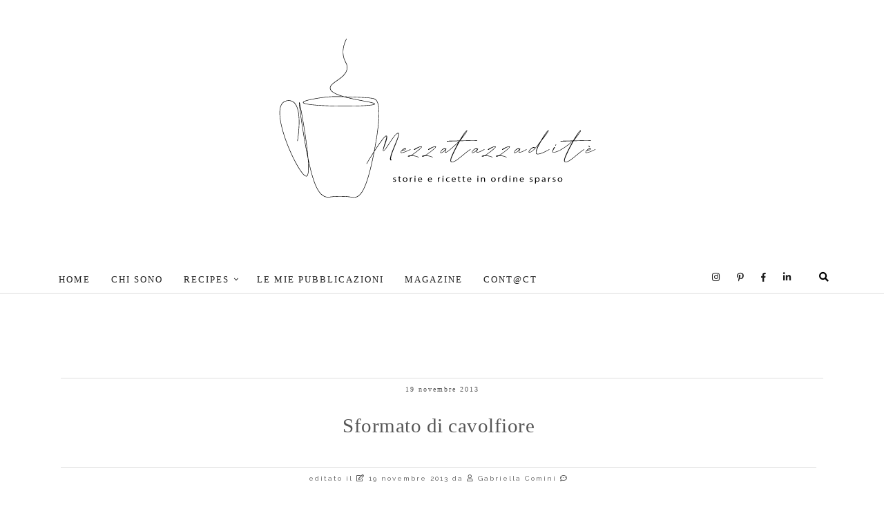

--- FILE ---
content_type: text/html; charset=UTF-8
request_url: https://www.mezzatazzadite.com/2013/11/sformato-di-cavolfiore.html
body_size: 31553
content:
<!DOCTYPE html>
<html class='v2' dir='ltr' xmlns='http://www.w3.org/1999/xhtml' xmlns:b='http://www.google.com/2005/gml/b' xmlns:data='http://www.google.com/2005/gml/data' xmlns:expr='http://www.google.com/2005/gml/expr'>
<head>
<link href='https://www.blogger.com/static/v1/widgets/335934321-css_bundle_v2.css' rel='stylesheet' type='text/css'/>
<meta content='text/html; charset=utf-8' http-equiv='Content-Type'/>
<meta content='IE=9; IE=8; IE=7; IE=EDGE; chrome=1' http-equiv='X-UA-Compatible'/>
<title>Mezza tazza di tè: Sformato di cavolfiore | Mezza tazza di tè - Food Writing e Storie di Cibo</title>
<meta content='Sformato di cavolfiore su Mezza tazza di tè: ricette, food writing e connessioni tra cibo, cinema e letteratura.' name='description'/>
<meta content='' name='description'/>
<meta content='Gabriella Comini, food writer, food writing, food blog, cultura del cibo, ricette cinefile, ricette letterarie, cibo e cinema, cibo e letteratura, storie di cibo, food storytelling' name='keywords'/>
<meta content='index, follow' name='robots'/>
<meta content='width=device-width, initial-scale=1' name='viewport'/>
<meta content='Mezza tazza di tè: Sformato di cavolfiore' property='og:title'/>
<meta content='' property='og:description'/>
<meta content='blog' property='og:type'/>
<meta content='' property='og:image'/>
<!-- Global site tag (gtag.js) - Google Analytics 4-->
<script async='async' src='https://www.googletagmanager.com/gtag/js?id=G-WXHTHV293F'></script>
<script>
  window.dataLayer = window.dataLayer || [];
  function gtag(){dataLayer.push(arguments);}
  gtag('js', new Date());

  gtag('config', 'G-WXHTHV293F');
</script>
<link href='https://fonts.googleapis.com/css?family=Raleway:300,400,400i,500,500i,600,600i,800,800i,900,900i' rel='stylesheet'/>
<link href='https://fonts.googleapis.com/css?family=Open+Sans:300,400,400i,500,500i,600,600i,800,800i,900,900i' rel='stylesheet'/>
<link href='https://fonts.googleapis.com/css?family=Lora:300,400,400i,500,500i,600,600i,800,800i,900,900i' rel='stylesheet'/>
<link href='https://fonts.googleapis.com/css?family=Cinzel:300,400,400i,500,500i,600,600i,800,800i,900,900i' rel='stylesheet'/>
<link href='https://fonts.googleapis.com/css?family=Alice:300,400, 400i, 500, 500i, 600, 600i, 800, 800i, 900, 900i' rel='stylesheet'/>
<link href='https://fonts.googleapis.com/css?family=Work+Sans:300,400,400i,500,500i,600,600i,800,800i,900,900i' rel='stylesheet'/>
<link href='https://fonts.googleapis.com/css?family=Playfair+Display:300,400,400i,500,500i,600,600i,800,800i,900,900i' rel='stylesheet'/>
<link href='https://fonts.googleapis.com/css?family=Lora:300,400,400i,500,500i,600,600i,800,800i,900,900i' rel='stylesheet'/>
<link href='https://fonts.googleapis.com/css?family=Poppins:300,400,400i,500,500i,600,600i,800,800i,900,900i' rel='stylesheet'/>
<script src='https://ajax.googleapis.com/ajax/libs/jquery/1.11.0/jquery.min.js' type='text/javascript'></script>
<link href='//maxcdn.bootstrapcdn.com/font-awesome/4.7.0/css/font-awesome.min.css' rel='stylesheet'/>
<link crossorigin='anonymous' href='https://use.fontawesome.com/releases/v5.5.0/css/all.css' integrity='sha384-B4dIYHKNBt8Bc12p+WXckhzcICo0wtJAoU8YZTY5qE0Id1GSseTk6S+L3BlXeVIU' rel='stylesheet'/>
<link href='https://use.fontawesome.com/releases/v5.5.0/css/v4-shims.css' rel='stylesheet'/>
<script src='https://ajax.googleapis.com/ajax/libs/jquery/3.5.1/jquery.min.js' type='text/javascript'></script>
<script src='https://ajax.googleapis.com/ajax/libs/jquery/1/jquery.min.js' type='text/javascript'></script>
<script src='https://ajax.googleapis.com/ajax/libs/jquery/1.6.4/jquery.min.js' type='text/javascript'></script>
<script type='text/javascript'>
$(document).ready(function() {
    
var aboveHeight = $('barratop').outerHeight();
var aboveHeight = 197;

    $(window).scroll(function(){
        if ($(window).scrollTop() > aboveHeight){
        $('.barratop').addClass('fixed').css('top','0').next().css('padding-top','0px');
        } else {
       $('.barratop').removeClass('fixed').next().css('padding-top','0');

        }
    });

});

</script>
<script src='//code.jquery.com/jquery-1.11.0.min.js' type='text/javascript'></script>
<script src='//ajax.googleapis.com/ajax/libs/jquery/1.10.1/jquery.min.js'></script>
<meta content='width=1200' name='viewport'/>
<meta content='text/html; charset=UTF-8' http-equiv='Content-Type'/>
<meta content='blogger' name='generator'/>
<link href='https://www.mezzatazzadite.com/favicon.ico' rel='icon' type='image/x-icon'/>
<link href='https://www.mezzatazzadite.com/2013/11/sformato-di-cavolfiore.html' rel='canonical'/>
<link rel="alternate" type="application/atom+xml" title="Mezza tazza di tè - Atom" href="https://www.mezzatazzadite.com/feeds/posts/default" />
<link rel="alternate" type="application/rss+xml" title="Mezza tazza di tè - RSS" href="https://www.mezzatazzadite.com/feeds/posts/default?alt=rss" />
<link rel="service.post" type="application/atom+xml" title="Mezza tazza di tè - Atom" href="https://www.blogger.com/feeds/8547434643454951165/posts/default" />

<link rel="alternate" type="application/atom+xml" title="Mezza tazza di tè - Atom" href="https://www.mezzatazzadite.com/feeds/5543687361252173122/comments/default" />
<!--Can't find substitution for tag [blog.ieCssRetrofitLinks]-->
<link href='https://blogger.googleusercontent.com/img/b/R29vZ2xl/AVvXsEgoIaryArxAp18AL1g2N51bgMjyFIH3k4yDB3siz1njS_fLU0iTsto-Q3jOWNHIPlF7IJXtLOtZ9uXa_nsKtFSO8IY0pfT1s64J6lm_bT0g00QjzfgiwFfOEBA14MJtN0lFhXSO-L7DN-sd/s1600/sformato-cavolfiore.jpg' rel='image_src'/>
<meta content='https://www.mezzatazzadite.com/2013/11/sformato-di-cavolfiore.html' property='og:url'/>
<meta content='Sformato di cavolfiore' property='og:title'/>
<meta content='Gabriella Comini è una food writer, editor, storyteller, photographer, trasforma cucina, libri e cinema in ricette e racconti da gustare' property='og:description'/>
<meta content='https://blogger.googleusercontent.com/img/b/R29vZ2xl/AVvXsEgoIaryArxAp18AL1g2N51bgMjyFIH3k4yDB3siz1njS_fLU0iTsto-Q3jOWNHIPlF7IJXtLOtZ9uXa_nsKtFSO8IY0pfT1s64J6lm_bT0g00QjzfgiwFfOEBA14MJtN0lFhXSO-L7DN-sd/w1200-h630-p-k-no-nu/sformato-cavolfiore.jpg' property='og:image'/>
<title>Mezza tazza di tè: Sformato di cavolfiore</title>
<style id='page-skin-1' type='text/css'><!--
/*
-----------------------------------------------
Blogger Template Style
Name:     Mezza Tazza di Te
Designer: Simona Sansone
URL:      https://www.lacreativeroom.com/
Description: Beautiful and feminine template for creative bloggers.
----------------------------------------------- */
/* Variable definitions
====================
<Variable name="keycolor" description="Main Color" type="color" default="#66bbdd"/>
<Group description="Page Text" selector="body">
<Variable name="body.font" description="Font" type="font"
default="normal normal 12px Verdana Arial, Tahoma, Helvetica, FreeSans, sans-serif"/>
<Variable name="body.text.color" description="Text Color" type="color" default="#222222"/>
</Group>
<Group description="Backgrounds" selector=".body-fauxcolumns-outer">
<Variable name="body.background.color" description="Outer Background" type="color" default="#ffffff"/>
<Variable name="content.background.color" description="Main Background" type="color" default="#ffffff"/>
<Variable name="header.background.color" description="Header Background" type="color" default="#ffffff"/>
</Group>
<Group description="Links" selector=".main-outer">
<Variable name="link.color" description="Link Color" type="color" default="#1d1d1d"/>
<Variable name="link.visited.color" description="Visited Color" type="color" default="#1d1d1d"/>
<Variable name="link.hover.color" description="Hover Color" type="color" default="#1d1d1d"/>
</Group>
<Group description="Blog Title" selector=".header h1">
<Variable name="header.font" description="Font" type="font"
default="normal normal 60px Arial, Tahoma, Helvetica, FreeSans, sans-serif"/>
<Variable name="header.text.color" description="Title Color" type="color" default="#3399bb" />
</Group>
<Group description="Blog Description" selector=".header .description">
<Variable name="description.text.color" description="Description Color" type="color"
default="#777777" />
</Group>
<Group description="Tabs Text" selector=".tabs-inner .widget li a">
<Variable name="tabs.font" description="Font" type="font"
default="normal normal 14px Arial, Tahoma, Helvetica, FreeSans, sans-serif"/>
<Variable name="tabs.text.color" description="Text Color" type="color" default="#999999"/>
<Variable name="tabs.selected.text.color" description="Selected Color" type="color" default="#000000"/>
</Group>
<Group description="Tabs Background" selector=".tabs-outer .PageList">
<Variable name="tabs.background.color" description="Background Color" type="color" default="#f5f5f5"/>
<Variable name="tabs.selected.background.color" description="Selected Color" type="color" default="#eeeeee"/>
</Group>
<Group description="Barra Menu" selector=".barratop">
<Variable name="barratop.background.color" description="Background Color" type="color" default="#ffffff"/>
<Variable name="bt.border.color" description="Barra Top Border Color" type="color" default="#eeeeee"/>
<Variable name="bt.border.width" description="Barra Top Border Size" type="length" default="1px"/>
<Variable name="bt.search.link.color" description="Bottone Search Sfondo" type="color" default="#1d1d1d"/>
<Variable name="bt.search.color" description="Bottone Search Color" type="color" default="#ffffff"/>
<Variable name="bt.search.link.hover.color" description="Search Color Sfondo Hover" type="color" default="#b9121a"/>
</Group>
<Group description="Barra Menu Colore Link" selector=".nav-menu li a">
<Variable name="btmenu.link.color" description="Text Color" type="color" default="#1d1d1d"/>
<Variable name="btmenu.link.hover.color" description="Colore link hover" type="color" default="#b9121a"/>
</Group>
<Group description="Barra Menu Colore Link Social" selector=".bt-head #social-top">
<Variable name="btsocial.link.color" description="Colore link" type="color" default="#1d1d1d"/>
<Variable name="btsocial.link.hover.color" description="Colore link hover" type="color" default="#b9121a"/>
</Group>
<Group description="Benvenuto Mobile" selector="#benvenuto-mobile">
<Variable name="bm.background.color" description="Background Color" type="color" default="#ffffff"/>
</Group>
<Group description="Newsletter Sidebar" selector="#HTML10 .widget-content">
<Variable name="nls.background.color" description="NL Colore Sfondo" type="color" default="#f7f7f7"/>
<Variable name="nls.border.color" description="NL Colore bordo" type="color" default="#ffffff"/>
<Variable name="nls.border.width" description="NL Larghezza Bordo" type="length" default="1px"/>
<Variable name="nls.text.color" description="NL Colore testo" type="color" default="#1d1d1d"/>
<Variable name="nls.link.color" description="NL Colore Link" type="color" default="#1d1d1d"/>
<Variable name="nls.iscriviti.background.color" description="NL Sfondo Iscriviti" type="color" default="#1d1d1d"/>
<Variable name="nls.iscriviti.link.color" description="NL Colore Link Iscriviti" type="color" default="#ffffff"/>
</Group>
<Group description="Continua a Leggere" selector=".jump-link">
<Variable name="jl.background.color" description="Continua Colore Sfondo" type="color" default="#4a4645"/>
<Variable name="jl.link.color" description="Continua Colore Link" type="color" default="#ffffff"/>
<Variable name="jl.border.color" description="Continua Colore Bordo" type="color" default="#ffffff"/>
<Variable name="jl.border.width" description="Continua Larghezza Bordo" type="length" default="1px"/>
<Variable name="jlhover.background.color" description="Continua Sfondo Hover" type="color" default="#111111"/>
<Variable name="jl.link.hover.color" description="Continua Link Hover" type="color" default="#1d1d1d"/>
<Variable name="jlhover.border.color" description="Continua bordo Hover" type="color" default="#ffffff"/>
</Group>
<Group description="Bottone Torna Su" selector=".bottone-top">
<Variable name="scroll.background.color" description="Torna Su Colore Sfondo" type="color" default="#dddddd"/>
<Variable name="scroll.link.color" description="Torna Su Colore Link" type="color" default="#1d1d1d"/>
<Variable name="scroll.border.color" description="Torna Su Colore bordo" type="color" default="#ffffff"/>
<Variable name="scroll.border.width" description="Torna Su Larghezza Bordo" type="length" default="1px"/>
</Group>
<Group description="Footer Sfondo" selector=".footer-outer">
<Variable name="barrabottom.background.color" description="Colore Sfondo Footer" type="color" default="#ffffff"/>
</Group>
<Group description="Footer Social" selector=".footer-outer">
<Variable name="bbsocial.background.color" description="Colore Sfondo Social" type="color" default="#ffffff"/>
<Variable name="bbsocial.link.color" description="Color Link Social" type="color" default="#1d1d1d"/>
</Group>
<Group description="Footer Colore Link e Testo" selector="#nav1 li a">
<Variable name="bb.link.color" description="Text Color" type="color" default="#1d1d1d"/>
</Group>
<Group description="Menu Mobile" selector=".menu-mobile">
<Variable name="menumobile.background.color" description="Background Color" type="color" default="#111111"/>
<Variable name="menumobile.border.color" description="Barra Top Border Color" type="color" default="#eeeeee"/>
<Variable name="menumobile.border.width" description="Barra Top Border Size" type="length" default="1px"/>
</Group>
<Group description="Colore Etichette" selector=".post-header .post-labels a">
<Variable name="pl.background.color" description="Colore Sfondo" type="color" default="#b9121a"/>
<Variable name="pl.link.color" description="Colore Link" type="color" default="#ffffff"/>
</Group>
<Group description="Post Title" selector="h1.post-title">
<Variable name="post.title.font" description="Font" type="font"
default="normal normal 22px Arial, Tahoma, Helvetica, FreeSans, serif"/>
<Variable name="post.title.color" description="Text Color" type="color" default="#000000"/>
</Group>
<Group description="Date Header" selector=".date-header">
<Variable name="date.header.color" description="Text Color" type="color"
default="#555555"/>
<Variable name="date.header.background.color" description="Background Color" type="color"
default="transparent"/>
</Group>
<Group description="Post Footer" selector=".post-footer">
<Variable name="post.footer.text.color" description="Text Color" type="color" default="#666666"/>
<Variable name="post.footer.background.color" description="Background Color" type="color" default="#f9f9f9"/>
<Variable name="post.footer.border.color" description="Shadow Color" type="color" default="#eeeeee"/>
</Group>
<Group description="Gadgets" selector="h2">
<Variable name="widget.title.font" description="Title Font" type="font"
default="normal bold 11px Arial, Tahoma, Helvetica, FreeSans, serif"/>
<Variable name="widget.title.text.color" description="Title Color" type="color" default="#000000"/>
<Variable name="widget.alternate.text.color" description="Alternate Color" type="color" default="#999999"/>
</Group>
<Group description="Images" selector=".main-inner">
<Variable name="image.background.color" description="Background Color" type="color" default="#ffffff"/>
<Variable name="image.border.color" description="Border Color" type="color" default="#eeeeee"/>
<Variable name="image.text.color" description="Caption Text Color" type="color" default="#555555"/>
</Group>
<Group description="Accents" selector=".content-inner">
<Variable name="body.rule.color" description="Separator Line Color" type="color" default="#eeeeee"/>
<Variable name="tabs.border.color" description="Tabs Border Color" type="color" default="transparent"/>
</Group>
<Variable name="body.background" description="Body Background" type="background"
color="#ffffff" default="$(color) none repeat scroll top left"/>
<Variable name="body.background.override" description="Body Background Override" type="string" default=""/>
<Variable name="body.background.gradient.cap" description="Body Gradient Cap" type="url"
default="url(//www.blogblog.com/1kt/simple/gradients_light.png)"/>
<Variable name="body.background.gradient.tile" description="Body Gradient Tile" type="url"
default="url(//www.blogblog.com/1kt/simple/body_gradient_tile_light.png)"/>
<Variable name="content.background.color.selector" description="Content Background Color Selector" type="string" default=".content-inner"/>
<Variable name="content.padding" description="Content Padding" type="length" default="10px"/>
<Variable name="content.padding.horizontal" description="Content Horizontal Padding" type="length" default="10px"/>
<Variable name="content.shadow.spread" description="Content Shadow Spread" type="length" default="40px"/>
<Variable name="content.shadow.spread.webkit" description="Content Shadow Spread (WebKit)" type="length" default="5px"/>
<Variable name="content.shadow.spread.ie" description="Content Shadow Spread (IE)" type="length" default="10px"/>
<Variable name="main.border.width" description="Main Border Width" type="length" default="0"/>
<Variable name="header.background.gradient" description="Header Gradient" type="url" default="none"/>
<Variable name="header.shadow.offset.left" description="Header Shadow Offset Left" type="length" default="-1px"/>
<Variable name="header.shadow.offset.top" description="Header Shadow Offset Top" type="length" default="-1px"/>
<Variable name="header.shadow.spread" description="Header Shadow Spread" type="length" default="1px"/>
<Variable name="header.padding" description="Header Padding" type="length" default="30px"/>
<Variable name="header.border.size" description="Header Border Size" type="length" default="1px"/>
<Variable name="header.bottom.border.size" description="Header Bottom Border Size" type="length" default="1px"/>
<Variable name="header.border.horizontalsize" description="Header Horizontal Border Size" type="length" default="0"/>
<Variable name="description.text.size" description="Description Text Size" type="string" default="140%"/>
<Variable name="tabs.margin.top" description="Tabs Margin Top" type="length" default="0" />
<Variable name="tabs.margin.side" description="Tabs Side Margin" type="length" default="30px" />
<Variable name="tabs.background.gradient" description="Tabs Background Gradient" type="url"
default="url(//www.blogblog.com/1kt/simple/gradients_light.png)"/>
<Variable name="tabs.border.width" description="Tabs Border Width" type="length" default="1px"/>
<Variable name="tabs.bevel.border.width" description="Tabs Bevel Border Width" type="length" default="1px"/>
<Variable name="date.header.padding" description="Date Header Padding" type="string" default="inherit"/>
<Variable name="date.header.letterspacing" description="Date Header Letter Spacing" type="string" default="inherit"/>
<Variable name="date.header.margin" description="Date Header Margin" type="string" default="inherit"/>
<Variable name="post.margin.bottom" description="Post Bottom Margin" type="length" default="25px"/>
<Variable name="image.border.small.size" description="Image Border Small Size" type="length" default="2px"/>
<Variable name="image.border.large.size" description="Image Border Large Size" type="length" default="5px"/>
<Variable name="page.width.selector" description="Page Width Selector" type="string" default=".region-inner"/>
<Variable name="page.width" description="Page Width" type="string" default="auto"/>
<Variable name="main.section.margin" description="Main Section Margin" type="length" default="0px"/>
<Variable name="main.padding" description="Main Padding" type="length" default="15px"/>
<Variable name="main.padding.top" description="Main Padding Top" type="length" default="30px"/>
<Variable name="main.padding.bottom" description="Main Padding Bottom" type="length" default="30px"/>
<Variable name="paging.background"
color="#ffffff"
description="Background of blog paging area" type="background"
default="transparent none no-repeat scroll top center"/>
<Variable name="footer.bevel" description="Bevel border length of footer" type="length" default="0"/>
<Variable name="mobile.background.overlay" description="Mobile Background Overlay" type="string"
default="transparent none repeat scroll top left"/>
<Variable name="mobile.background.size" description="Mobile Background Size" type="string" default="auto"/>
<Variable name="mobile.button.color" description="Mobile Button Color" type="color" default="#ffffff" />
<Variable name="startSide" description="Side where text starts in blog language" type="automatic" default="left"/>
<Variable name="endSide" description="Side where text ends in blog language" type="automatic" default="right"/>
*/
/* Content
----------------------------------------------- */
body { font: normal normal 14px Work+Sans; color: #555555; background:#ffffff ;  padding: 0 0 0 0; text-rendering: optimizelegibility; }
::-moz-selection {background: #eee; color:#111;}
::selection { background: #eee; color:#111;}
html body .region-inner {  min-width: 0;  max-width: 100%;  width: auto;}
section, nav, article, hgroup, header, footer {display:inline-block;}
.CSS_LIGHTBOX {z-index:1000000;}
.content-outer {  -moz-box-shadow: 0 0 0 rgba(0, 0, 0, .15);  -webkit-box-shadow: 0 0 0 rgba(0, 0, 0, .15);  -goog-ms-box-shadow: 0 0 0 #333333;  box-shadow: 0 0 0 rgba(0, 0, 0, .15);  padding: 0 0px;  margin-bottom: 1px;}
.content-inner { padding: 0 0px;}
.content-inner { background-color: #ffffff;}
.main-outer {  border-top: 0 solid transparent; margin: 0 auto;}
.fauxcolumn-left-outer .fauxcolumn-inner {  border-right: 1px solid transparent;}
.fauxcolumn-right-outer .fauxcolumn-inner {  border-left: 1px solid transparent;}
.main-inner .column-center-inner, .main-inner .column-left-inner, .main-inner .column-right-inner {padding:0 !important;}
.main-inner {  padding-top: 30px;  padding-bottom: 65px;}
.main-inner .column-center-inner {  padding: 0 0; width:px; margin-left:0px;}
.main-inner .column-right-inner {  padding: 0px;margin: 0px 0 0 10px !important;border-left: 0px solid #eee;}
.main-inner .column-center-inner .section {margin:0 0!important;}
.main-inner .column-left-inner {padding:0;}
.widget {margin: 14px 0;}
/*  STILI IN COMUNE
---------------------- */
#backlinks-container, #Attribution1, #Navbar1, .home-link, .mobile .home-link, .feed-links, .status-msg-body a, .date-header-sotto  {display:none;}
/* LINKS
---------- */
a:link {  text-decoration:none;  color: #555555;-webkit-transition: all 0.2s linear;-moz-transition: all 0.2s linear;-o-transition: all 0.2s linear;transition: all 0.2s linear; }
a:visited {  text-decoration:none;  color:  #555555;}
a:hover {  text-decoration:none;  color: #c5c5c5;}
a.link-about {  color: #fff !important;  background: #c47c54;  padding: 7px;  font-size: 14px;  text-transform: uppercase; letter-spacing: 1px;}
.post-body a {color: #c35467; font-weight: 500;}
.post-body a img {background: transparent !important; margin:20px auto !important; border: none !important;}
.pinit-wrapper a {background: none !important;border:0;}
.separator a {
margin-left: 0 !important;
margin-right: 0 !important;
}
/* HEADINGS
-------------- */
h1, h2, h3, h4, h5, h6, .post-title {text-transform:normal; text-align:left; font-family: 'Playfair+Display' !important; font-weight: medium !important;}
.post-body h2 {  font-size: 150%;}
.post-body h3 {font-size: 130%;}
.post-body h4 { font-size: 110%;}
.post-body h5 { font-size: 90%;}
.post-body h6 { font-size: 70%;}
/* SUBTITLE
-------------- */
.subtitle {text-transform:normal; text-align:left; font-family: 'Poppins' !important; font-style: italic !important; font-weight: normal !important; margin-bottom: 0.5rem !important;}
.post-body subtitle{ font-size: 120%;}
/* CAPOLETTERA PRIMO PARAGRAFO
-----------------------------------------------
.post-body p:first-of-type::first-letter {
font-family: 'Playfair Display', serif;
font-size: 4.2rem;
font-weight: 500;
line-height: 1;
float: left;
margin-right: 0.6rem;
margin-top: 0.2rem;
color: #3a2f2a;
}
*/
/* BLOCKQUOTE
--------------- */
blockquote {
width:85%;
border: 0;
padding: 2em;
font-style: inherit;
margin: 2em;
left: -0.5em;
right: 37em;
line-height: 1.5em;
z-index:0;
position: relative;
background: #fff; }
blockquote:before {
content: '\201C';
position: absolute;
top: 0%;
left: 0;
transform: translate(-50%, -50%);
background: #fff;
width: 2.5em;
height: 1em;
line-height:1.5em;
font-family: raleway, sans serif;
font-size: 3em;
color:#bbb;
text-align: center;
}
blockquote:after{
content: '\201D';
position: absolute;
top: 85%;
left: 100%;
transform: translate(-50%, -50%);
background: #fff;
width: 2.5em;
height: 1em;
line-height:1.5em;
font-family: raleway, sans serif;
font-size: 3em;
color:#bbb;
text-align: center;
}
blockquote cite {
color: #999999;
font-size: 1em;
display: block;
margin-top: 0,3em;
}
blockquote cite:before {
content: "\2014 \2009";
}
/* STATUS MESSAGE
------------------- */
.status-msg-body {text-align: left;background: transparent !important; text-transform: uppercase; letter-spacing: 1px; font-size: 13px;padding: 0;}
.status-msg-border {border:0!important; opacity:0;}
.status-msg-wrap {width: 94%; margin:0 auto 30px; padding-left: 10px; float:left; background: #fff; height:35px; border-left: 4px solid #ffffff; line-height: 35px;}
.status-msg-wrap::after { display:none; content: '';  position: absolute;  left: 0%;  top: 12.5px;  height: 0;  width: 1px; border-top: 5px solid transparent; border-left: 6px solid #f4dfd8; border-right: 5px solid transparent; border-bottom: 5px solid transparent;}
.status-msg-bg {background:#fff;}
.status-msg-hidden {padding:0 !important;}
.mobile .status-msg-body {padding: 0 0 0 10px; line-height: 120%; width: auto;}
.mobile .status-msg-wrap {padding-left: 0; margin-left: 5%; }
/* BARRA TOP
-------------*/
.barratop {background: #ffffff; width:100%; height: 45px; margin: 0;border-bottom: 1px solid  #dedede; transition: ease-in-out .3s;}
.row{width:1150px}
.bt-head{margin:0 auto; line-height:49px;}
.bt-menu{float:left; display:;}
ul#nav {text-align: center;}
#nav1 li{float:left;display:inline-block;line-height: 44px;padding:0;margin-right:15px}
#nav1 li a{ letter-spacing: 3px; margin-right: 10px;    position: relative;    display: inline-block;    font-size: 12px;    font-weight: 400;    text-decoration: none;    text-transform: uppercase;  -webkit-transition: all 0.35s ease-in-out;    -moz-transition: all 0.35s ease-in-out;    -ms-transition: all 0.35s ease-in-out;    -o-transition: all 0.35s ease-in-out;    transition: all 0.35s ease-in-out; color: #1d1d1d;    }
.bt-menu ul li a .fa{margin-right:5px}
.bt-right{float:right; }
.social-area{float: ; margin-right: 10px; display: inline-block;}
.bt-head #social-top{position:relative;display:block;margin-right:0}
.bt-head #social-top ul{overflow:hidden}
.bt-head #social-top ul li{ line-height:45px; display:block; float:left; margin: 0 0 0 25px; padding:0}
.bt-head #social-top ul li a{display:block;float:left;text-decoration:none;font-size:14px;color: #1d1d1d; font-size:14px;}
.bt-head #social-top ul li a:hover{ color: #b9121a;}
.bt-head #social-top ul li a:before{display:inline-block;font-size: 13px ;font-style:normal;font-weight:400;-webkit-font-smoothing:antialiased;-moz-osx-font-smoothing:grayscale;}
.bt-right, .bt-head, #top-search a  {height: 45px;}
.fixed .bt-right, .fixed .bt-head, .fixed #top-search a  {height: 50px;}
.fixed .tazza {  width: 36px;  position: relative; float: left; text-indent: -9999px;  height: 45px; background: url('https://blogger.googleusercontent.com/img/b/R29vZ2xl/AVvXsEjskHVGs1AySCR6G_uVO-J-YjhYeavcMDCMDfrxwYNE8bCNXozS3uSYnliQeC2hkAZbGirK0jUBReSUyUAqw2xf46mU9cLjfWdbodtLp86mHyrknFKsQjEoHKBP04b8Rha3wFRk8Qu1nPCM/s0/tazza50px.png') no-repeat; background-size: contain; margin-top: 5px; display: inherit;}
.tazza {display: none;}
#menu1 {width: auto; display: inline;}
#LinkList210 {margin: 0;}
#LinkList5 {	width: max-content;	float: right;}
.social-area-mobile { display: inline-block; float: right; margin: 18px 13px 15px;}
#social-top-mobile ul li {display: inline;margin: 10px; }
#social-top-mobile ul li a { color: #1d1d1d;font-size:14px;}
#social-top-mobile ul li a:hover{ color: #b9121a;}
/*  TOP SEARCH
----------------------- */
#top-search {position: relative; display: inline-block; vertical-align:top; width: 45px; text-align:center; margin-left: 6px; }
#top-search a { font-size:14px; line-height:45px; color: #000000; background: #ffffff; display:block; -webkit-transition: all 0.2s linear; -moz-transition: all 0.2s linear; -ms-transition: all 0.2s linear; -o-transition: all 0.2s linear; transition: all 0.2s linear; }
#top-search a:hover { color:#fff; background: #EEEEEE; }
.show-search { position:absolute; top: 43px; right:0px; display:none; z-index:100000; }
.show-search #search-form input#s { width:190px; background:#FFF; webkit-box-shadow: 0 8px 6px -6px #ddd; -moz-box-shadow:  0 8px 6px -6px #ddd; box-shadow:  0 8px 6px -6px #ddd; }
.show-search #search-form input#s:focus {  border:1px solid #ccc;}
#search-form input#s {  border: 1px solid #ddd; padding: 14px 14px;  font-size: 11px; color: #999; letter-spacing: 1px; font-family:Poppins;}
/* MENU PRINCIPALE
----------------------- */
.nav-menu {text-align: center;float: left;margin: 0 auto;padding: 0;width: 100%;z-index: 299;}
#nav {margin: 0 auto;height:50px;line-height:50px;}
.nav-menu {padding: 0;}
.nav-menu ul {list-style: none;margin: 0;padding: 0;z-index: 999;text-align: center;}
#sub-menu::before {display:none;  content: '';  position: absolute;  width: 0px;  height: 0px;  border-left: 5px solid #fff;  border-right: 5px solid #fff;  border-bottom: 5px solid #6a6a6a;  border-top: 0px;  top: -5px;  left: 5%;}
.nav-menu ul li {display: inline-block; line-height: 1; list-style: none outside none; padding: 0; text-align: left;}
.nav-menu li a {background: transparent;display: block;font-size: 13px;padding: 14px 15px;position: relative;text-decoration: none;text-transform: uppercase;letter-spacing: 2px; color: #1d1d1d; }
.nav-menu li a i {margin-right: 3px;}
.nav-menu li a:hover {color: #b9121a; text-decoration:none;}
.nav-menu ul li ul {width: auto; margin: 0px; position: absolute; visibility: hidden; display: inline; padding: 0px; height: auto; border: 0.2px solid #eee; background: #fff; transition:none; border-top: 1px solid #b9121a; }
.nav-menu ul li:hover ul {visibility: visible;  -o-transition: .3s;  -ms-transition: .3s;  -moz-transition: .3s;  -webkit-transition: .3s;  transition: .3s;}
.nav-menu li li a {padding: 15px 15px; position: relative; text-align: left; font-size: 12px; font-weight:normal; border-bottom:1px solid #eee;}
.nav-menu li li a:hover {color: #b9121a;}
.nav-menu li li:last-child a {border:none;}
.nav-menu li li {float: none !important; display: block;}
.nav-menu a#pull {display: none;}
.nav-menu ul li.hasSub a {padding-right: 25px}
.nav-menu ul li.hasSub a:after {color: #000; position: absolute; top: 15px; right: 10px; display: block; content: "\f107"; font-family: FontAwesome; font-weight: 400; font-size: 11px; text-rendering: auto; -webkit-font-smoothing: antialiased; -moz-osx-font-smoothing: grayscale; }
.nav-menu ul li.hasSub ul li a:after {display: none!important}
.fixed { position: fixed;  height: 49px;  opacity: 0.9; z-index: 100000000; transition: ease-in-out .3s;}
.fixed:hover { -o-transition: .3s; -ms-transition: .3s; -moz-transition: .3s; -webkit-transition: .3s;  transition: .3s; opacity:1;}
.fixed #nav {border-top:0; }
.fixed .nav-bottom { margin-top: 0;}
.fixed .menu-bottom { border: none;}
.fixed .nav-menu li a {/*color:#fff !important*/;}
.fixed.barratop {border-bottom: 0.2px solid #eee;}
/*  MENU MOBILE
------------------ */
#LinkList111 {	position: absolute;	display: block;	width: 100%;	background: none;}
#nav-mobile { position: fixed; top:0; display: block;  z-index: 1000000; height: 55px; width: 100%; border-bottom: 0.2px solid #eee; transition: ease-in-out .3s; background: #ffffff;}
#menu-mob {	margin: auto;	width: 100%;	text-align: left;	display: block;}
#menu-mob #hamburger {	padding: 20px;	display: inline-block;	vertical-align: middle;	-webkit-transition: all 0.2s linear;	-moz-transition: all 0.2s linear;	-ms-transition: all 0.2s linear;	-o-transition: all 0.2s linear;	transition: all 0.2s linear;	color: #000;	font-size: 13px;	text-transform: uppercase;	font-weight: 500;}
#menu-mob #hamburger:active { color: #000000; background: #EEEEEE; }
#menu-mob #hamburger .fa-bars {font-size: 20px; font-weight: 600;}
.show-menu {	position: absolute;	width: 100%;	left: 0px;	display: none;	z-index: 100000;	 background: #ffffff;	float: none;	margin: 0;}
.show-menu ul {padding: 5px 10px;}
.show-menu ul li {text-align: left; border-bottom: .5px solid #fbfbfb; padding:0; }
.show-menu ul li:last-child {border:0;}
.show-menu ul li a {	display: block;	font-size: 18px;	text-transform: capitalize;	letter-spacing: 1.5px;	font-weight: normal;	font-family: Lora;	color: #1d1d1d;}
.show-menu ul li:hover { }
.show-menu ul li a:hover {color: #000000;;}
#nav-mob { margin: 0; }
.nav-menu-mob { padding: 0;}
.nav-menu-mob ul {list-style: none; margin: 0; padding: 0; z-index: 999; text-align: center; }
#sub-menu-mob {	display: none;	position: relative;	width: auto;	visibility: visible;}
#sub-menu-mob li {background: #ffffff; }
#sub-menu-mob li a {	font-style: italic;	text-transform: capitalize;	padding: 10px 0 20px 25px !important;	font-size: 16px;}
.nav-menu-mob ul li {	display: block;	line-height: 1;	list-style: none outside none;	padding: 0;	text-align: left;	background: #fff;}
.nav-menu-mob li a {	background: transparent;	padding: 16px 25px 20px 14px !important;	position: relative;	text-decoration: none;}
.nav-menu-mob li a i {margin-right: 3px;}
.nav-menu-mob li a:hover {text-decoration:none;}
.nav-menu-mob ul li ul { width: auto; margin: 0px; position: relative; visibility: hidden; display: block; padding: 0px; height: auto;  }
.nav-menu-mob ul li:hover ul { visibility: visible; }
.nav-menu-mob li li a {padding: 15px 15px; position: relative; text-align: left; }
.nav-menu-mob li li a:hover { opacity:1; background: #f4f4f4; color: ;}
.nav-menu-mob li li a:hover:last-child { }
.nav-menu-mob li li:last-child a {}
.nav-menu-mob li li {float: none !important; display: block; }
.nav-menu-mob a#pull { display: none;}
.nav-menu-mob ul li.hasSubmob a {padding-right: 25px}
li.hasSubmob:hover #sub-menu-mob { }
.nav-menu-mob ul li.hasSubmob a::after {	position: relative;	top: -2px;	right: -14px;	content: "\f107";	font-family: FontAwesome;	font-weight: 400;	font-size: 11px;	text-rendering: auto;	-webkit-font-smoothing: antialiased;	-moz-osx-font-smoothing: grayscale;}
.nav-menu-mob ul li.hasSubmob ul li a:after {display: none!important}
/* SEARCH BOX
--------------- */
#srcnt {display: block; margin: auto; padding: 0px; overflow: hidden; position: relative;}
form#search {  background: #fff;  height: 20px;  padding: 5px 0; border: 1px solid #ddd; margin:auto;}
#search input[type="text"] {border: 0; background: transparent; color: #a2a2a2 !important; margin: 0; padding: 5px 0 2px; font-family: Raleway, sans-serif; font-size: 11px; text-transform: uppercase; -webkit-transition: all 0.5s ease 0s; -moz-transition: all 0.5s ease 0s; -o-transition: all 0.5s ease 0s; transition: all 0.5s ease 0s; }
#search input[type="text"]:focus { width: ;}
/* HEADER
--------------- */
header {display:block; text-align:center;}
.header-outer { background: #ffffff none repeat-x scroll 0 -400px; _background-image: none; margin:0px auto; padding: 0; display: inline-block;}
.header-inner .section { margin: 0; display:block;}
.header-inner .Header #header-inner { padding: 5% 0 10%;  overflow: initial; display: block;}
.Header h1 {font: normal normal 60px Alice; color: #6e6e6e; text-shadow: 0 0 0 rgba(0, 0, 0, .2); text-align:center; text-transform:uppercase; margin-top:0px; }
.Header h1 a { color: #6e6e6e; text-align:center;}
.Header .description { font: normal normal 60px Alice; font-size: 18px; color: #999999; text-align:center; margin-top:-40px; font-style:italic;}
.header-inner .Header .titlewrapper { padding: 22px 0;}
.header-inner .Header .descriptionwrapper { padding: 0 0;}
.header-inner a img{ margin: 5% auto; max-width: 550px; height: auto;}
/* TABS
------------- */
.tabs-outer { margin: 50px auto 0;}
.tabs-inner .section:first-child { border-top: 0 solid #dddddd;}
.tabs-inner .section:first-child ul { margin-top: -1px; border-top: 1px solid #dddddd; border-left: 1px solid #dddddd; border-right: 1px solid #dddddd;}
.tabs-inner .widget ul { background: #ffffff none repeat-x scroll 0 -800px; _background-image: none; border-bottom: 1px solid #dddddd; border:none!important;   margin-top: 0; margin-left: -30px;  margin-right: -30px;}
.tabs-inner .widget li a { display: inline-block; letter-spacing:4px;   padding: 0px 10px 3px 10px; text-transform:uppercase;  font: normal normal 12px Poppins;  color: #a5a5a5; margin-top:20px;  border-left: 2px solid #f1ece8;}
.tabs-inner .widget li:first-child a { border-left: none;}
.tabs-inner .widget li.selected a, .tabs-inner .widget li a:hover { color: #555555; background-color: transparent; text-decoration: none;}
.tabs-inner {padding: 0 !important;}
/* POST
------------*/
.date-header {text-align: center; font-size: 10px !important;  letter-spacing: 2px; font-family: Raleway, sans-serif; font-weight: 400 !important; margin: 2%; padding: 9px 0 5px; font-style: paragraph !important;  border-top: 1px solid #ddd; border-bottom: 0px solid #ddd;}
.date-header a { color:  ; text-decoration: none;}
.post-header .post-labels {text-align: center; display: block;}
.post-header .post-labels a { background: transparent; color: #999999; padding: 3px 6px; font-style: italic;}
.date-outer { margin-bottom: 40px;}
.post-outer {  padding: 0 10px 20px 0;  background: ;}
.entry-content {padding:0 10px;}
.post { margin: 0 0 10px 0;}
.post-body ul li {text-align:left;}
.post-body ul {list-style: ;}
.jump-link { display: block; padding: 0; margin: 20px auto 0; text-align: center;  }
.jump-link a {font-weight: 500; padding: 12px; font-size: 13px; text-transform:  letter-spacing: 1.5px; text-transform: uppercase; border: 1px solid transparent; background: transparent; color: #b9121a;}
.jump-link a:hover {border: 1px solid transparent; background: transparent; color: #1d1d1d;}
.post a img, .post img {max-width:100%;height:auto;  margin: auto ; padding: 0; vertical-align: middle; display: inline-block;-webkit-transition: all 0.2s linear;-moz-transition: all 0.2s linear;-o-transition: all 0.2s linear;transition: all 0.2s linear; }
h1.post-title {font-weight: normal; text-align: center; padding: 0 0 20px 0;  width: 100%;  font-family: Playfair+Display, serif;  font-size: 29px;  letter-spacing: 0.5px;  line-height: 1.2;  text-transform: none;  margin: 0;    }
h1.post-title a {color: #000000;}
.post-body {padding: 10px 23px 100px !important; line-height: 1.8em;  position: relative;  font-size: 15px;  width: auto; letter-spacing:1px;}
.post-body .tr-caption-container, .Profile img, .Image img, .BlogList .item-thumbnail img {  padding: 2px; background: transparent;}
.post-body .tr-caption-container {  padding: 5px;}
.post-body .tr-caption-container { color: #666666;}
.post-body .tr-caption-container img { padding: 0; background: transparent; border: none;}
.post-header {margin: 0 0 1.5em; line-height: 1.6; font-size: 90%; color: ;}
.post-header a, .post-labels a {letter-spacing: 1.5px; color:  ; text-transform: none; font-weight: normal; font-style: ;}
.post-footer {  margin: 0px 0;  padding: 10px 0;  text-align.center;  color: #28201b;  background-color: transparent;  line-height: 1.6;}
.post-footer a {color: ;}
.post-footer-line > * {margin-right:0;}
span.post-labels {  width: auto;  float: center;  padding-center: 10px;  letter-spacing:1px;   font-style: italic; font-size: 13px; color: ;}
.post-labels a{color: ;}
.custom_images {float: right;padding-right: 10px;}
.custom_images .fa-facebook, .custom_images .fa-pinterest, .custom_images .fa-twitter, .custom_images .fa-google-plus {margin: 0;width: 15px;height: 20px;padding: 5px;line-height: 20px;font-weight: normal !important;}
.fa-instagram,.fa-pinterest,.fa-facebook,.fa-google-plus,.fa-twitter,.fa-youtube-play, .fa-plus { margin: 5px;  font-size: 100%;  color:  !important;}
/*  POST PROFILO AUTORE
--------------------------- */
.author-profile {display: inline-block; margin: 10px auto 0; text-align: left; padding: 25px 25px 0; letter-spacing: 1px; width: 93%; font-size: 14px; position: relative; z-index:0; border-top: 1px solid #e3d3c3; border-bottom: 0px solid #e3d3c3;}
.author-profile img { width: 140px; height: 140px !important; border-radius: 50%; margin:0 20px !important; opacity: .9 !important; box-sizing: content-box; object-fit: cover; object-position: center;}
.author-profile a {text-transform: uppercase; font-size: 88%; letter-spacing: 1.5px; text-decoration: none; border-bottom: 1px solid;}
.author-profile a:hover { background: #f2eee9; color: #000;}
.author-profile b { letter-spacing: 1.5px; font-weight: 600;}
.author-profile::before { content: ''; width: 97%; height: 85%; border: 1.5px solid #fff; position: absolute; z-index: -1; left: 0;	top: 0;	bottom: 0; right: 0; margin: auto !important;}
.post-timestamp, .post-author, .mobile .post-timestamp, .mobile .post-author,.mobile .post-comment-link { display: none;}
/* COMMENTS
--------------------- */
html .comment-form {max-width: initial;}
.comments { margin-top: 0px;}
.comments .comments-content { letter-spacing: 1px;}
.comments .comments-content .comment-content { text-align: left; padding: 0 10px; font-size: 14px;}
.comments .comments-content .comment { margin-bottom: 16px; padding-bottom: 8px; background: #fff;}
#comments h4{ text-align: center; font-family: Lora, serif; font-size: 110%; color: ; text-transform: capitalize; letter-spacing: 1px; font-style: inherit; }
.comments h4 { font-size: 12px; font-weight: normal; margin: 30px auto 50px; padding: 5px; color: #333; letter-spacing: 2px;}
#comment-post-message a { background: #b9121a;  color: #fff;  text-transform: uppercase;  padding: 12px 15px;  font-family: Lora;}
.comments .comments-content .user { color: #aaa; text-transform: uppercase; font-weight: normal; font-size: 12px; letter-spacing: 2px; text-align: center;}
#comments .comment-author { padding-top: 1.5em; border-top: 1px solid transparent; background-position: 0 1.5em;}
#comments .comment-author:first-child { padding-top: 0; border-top: none;}
cite.user.blog-author { padding: 2px;}
.avatar-image-container { margin: .2em 0 0;}
#comments .avatar-image-container img { border: 0px solid transparent;}
.comments .comments-content .icon.blog-author::after { content:'\f040'; position: absolute; font-family: FontAwesome; font-size: 12px; top: 4px; color: #ad9f94;}
.comments .comments-content .icon.blog-author { display: inline-block;  height: 18px;  margin: 0 0 -4px;  width: 18px;}
.comments .comments-content .loadmore a { border-top: 1px solid #777777; border-bottom: 1px solid #777777;}
.comments .comment-thread.inline-thread { background-color: none;}
.comments .continue { border-top: 1px solid #eee;}
.comments .continue a, .comments .comment .comment-actions a, .comments .comments-content .datetime { display: inline-block; font-weight: normal; padding: .5em; font-size: 9px; letter-spacing: 1.5px; text-transform: uppercase; background: #f6f6f6; text-decoration:none;}
.comments .continue a:hover , .comments .comment .comment-actions a:hover {  text-decoration:none;}
.comments .comment .comment-actions a.comment-reply { padding: 7px 8px; margin: 10px; background: #cc515f !important; color:  #fff;}
.comments .comments-content .datetime {background: none;}
.comments .comments-content .comment-replies ol { border-left: 3px solid #eee;}
.comments .comments-content .comment-replies ol li { padding-left: 5px;}
#postCommentSubmit { background-color: #f9a39c !important; border: 1px solid #f9a39c !important; color: #fff; font-weight: bold; margin: 0 8px 6px 0; text-transform: uppercase !important; letter-spacing: 1.5px !important; width: 100px !important;}
#backlinks-container h4 { margin: 0;}
/* ACCENTS
--------------------- */
.section-columns td.columns-cell { border-left: 1px solid transparent;}
/*  POST NAVIGATION
------------------------ */
#blog-pager > span a h4 { font-family: arial; font-size: 12px;}
#blog-pager a:hover { text-decoration: none;}
#blog-pager a > h4:hover { text-decoration: none!important;}
#blog-pager-older-link:hover, #blog-pager-newer-link:hover {}
#blog-pager-older-link a, #blog-pager-newer-link a, a.home-link { color: #; letter-spacing: 1px; font-size: 10px; padding: 10px; background: none; }
#blog-pager-older-link, #blog-pager-newer-link { display: inline; width: 40%;  padding: 10px; }
#blog-pager{ clear:both; font-size:10px; line-height:normal; font-weight:300; font-family: arial; text-transform:uppercase; background: transparent;  border:0; margin: 40px auto 20px !important; padding: 10px 5px; }
/*  IMMAGINI
---------------- */
.first-img, .post-body img, .homepage-carousel .slick-slide img, .homepage-slider .slick-slide img {
clip-path: inset(1% round 15px);
}
.homepage-carousel .slick-slide:hover img {
transform: scale(1.1);
clip-path: inset(5.3% round 15px);
}
/* SIDEBAR
--------------- */
.sidebar {padding: 5px;}
.sidebar .widget {background:#fff; padding: 0px 0px 25px; border-bottom: 1px solid #dedede; margin: 30px 0;text-align: center;}
.sidebar .widget:last-child {  border: 0;}
.sidebar .widget-content { padding: 10px 0 20px; }
.widget .zippy { color: #777777; text-shadow: 2px 2px 1px rgba(0, 0, 0, .1);}
.sidebar .widget .popular-posts ul {list-style: none;}
.sidebar .widget .post-body li {margin-bottom: .5em;}
.Image .widget-content {margin:0px auto; text-align:center!important;}
input.gsc-search-button {background:#c9c9c9; border:1px solid #ddd; color:#fff;}
.sidebar .post-summary h3 a { background: #f3f3f3; margin: auto; padding: 3px 0; color: #888 !important;}
.sidebar .widget img { max-width:100%;  height: auto;}
.sidebar .widget h2 { text-transform: capitalize; font-size: 14px; letter-spacing: 1px; padding: 2px 0px; margin: 0 auto 10px; display: block; text-align: center; }
.sidebar h3 { font-weight: 300; font-size: 14px; text-transform: capitalize; color: #000; font-family: Lora, serif; margin-bottom: 20px; text-align: center; letter-spacing: 1px; }
.label-size a { color: #777; font-size: 90%; font-family: Lora, sans serif; text-transform: uppercase; letter-spacing: 3px;}
.widget .widget-item-control a img { height: 18px; width: 18px;}
.column-center-outer .widget .widget-item-control a img {display:none;}
.widget ul { list-style: none !important ; text-align: center; padding: 0 5px; margin: 0;}
#Blog1 ul { list-style: inherit !important ; text-align: center; margin: 0;}
.sidebar .widget:first-child h2 {display:none;}
.sidebar .widget:first-child .widget-content {padding-top:0;}
/* WIDGET
-------------- */
#PlusBadge1 { border: 0; padding: 0;}
#HTML10 .widget-content { background: #f7f7f7;position: relative; z-index: 0; color: #1d1d1d; padding: 10px; }
#HTML10 .widget-content a { color: #b9121a}
#HTML10 .widget-content::before {height: 93%; border: 1px solid #dddddd; position: absolute; z-index: -1; content: ''; width: 92%; top: 50%; left: 50%; -webkit-transform: translateX(-50%) translateY(-50%); -moz-transform: translateX(-50%) translateY(-50%); -ms-transform: translateX(-50%) translateY(-50%); transform: translateX(-50%) translateY(-50%);}
.sidebar #ContactForm1 {display:none;}
/*   BENVENUTO MOBILE
---------------------- */
#benvenuto-mobile {background: #f7f7f7; padding: 40px 20px;}
#Image1 h2 {text-align: center; margin: 0 auto 20px;}
/*  POPULAR POST
--------------------- */
#PopularPosts1 { display: flow-root;}
.PopularPosts .item-thumbnail { float: left; width: 48%; height: auto; margin: 0!important;}
.PopularPosts .item-thumbnail a { clip: auto; display: block; height: 120px; overflow: hidden; }
.PopularPosts .item-thumbnail a img { height: 100%; width: 100%;}
.PopularPosts .item-thumbnail img { position: relative; top: 0px; transition:all .2s linear;  -o-transition:all .5s linear; -moz-transition:all .2s linear; -webkit-transition:all .2s linear; border-radius: 6%; border:1px solid #999; object-fit: cover;
object-position: center; height: 100%; width: 100%; padding: 0;}
.PopularPosts .item-thumbnail img:hover{ opacity:.8; filter:alpha(opacity=80) }
.PopularPosts .widget-content ul li {   border-bottom: 1px solid #eee; padding: 15px 0;}
.PopularPosts .widget-content ul li:last-child {   border: 0;}
.PopularPosts .widget ul { padding:0;}
.PopularPosts .item-title { font-size: 14px; display: inline; width: 49%;letter-spacing: 0.5px;  font-family: Lora, serif; float: right; text-align: left !important; line-height: 150%; padding: 10px 0;}
.PopularPosts .item-title a { color: ;}
.PopularPosts .item-snippet { display:none;}
/* ABOUT IMAGE
-----------------*/
.AboutImg a img { border-radius: ; object-fit: cover; object-position: center; width: 100%; height: auto; padding: 0;}
.AboutImg .caption { font-style: italic; letter-spacing: 0.5px; margin: 30px 20px 10px !important; display: inline-block;}
.about-img-cover { border-radius: 50%; overflow: hidden; width: 240px; height: 240px; margin: 0 auto;}
/*  SOCIAL SIDEBAR
--------------------- */
#LinkList2 {display: none;}
#social-sid { position:relative; display: block; margin-right:0; }
#social-sid ul{ overflow:hidden; }
#social-sid ul li{ display: inline-block; margin: 2px; width: 27px; line-height: 27px; text-align: center; height: 27px; padding: 5px; }
#social-sid ul li a{ text-decoration: none; font-size: 11px; color: ; text-transform: uppercase; font-family: Lora, serif; text-align: center; }
#social-sid ul li a:before{ font-family: ; font-size: 16px; font-style: normal; font-weight: 400; margin: 0 auto;  text-align: center;background-color: transparent;   }
/* CATEGORIE SIDEBAR
-------------------------- */
ul.cat-sidebar { display: flex; flex-flow: row wrap; list-style: none; margin: 0 -3px; padding: 0 !important; }
.cat-sidebar li { padding: 10px 5px; display: inline-block; width: 100%; border-bottom: 1px solid #eee; }
.cat-sidebar li a{ font-size: 10.5px; color: #; letter-spacing: 2px; display: block; font-weight: normal; text-align: center; text-transform: uppercase;}
.cat-sidebar li a:hover {  opacity:1; color:#555; }
.cat-sidebar li:last-child{ border-bottom: 0px;}
/* INSTAGRAM WIDGET
---------------------------- */
#HTML5 { margin: 3% auto 0;  padding: 5px 0 0px; background: ; text-align: center; display: block;}
#HTML5 h2 { display:; text-align: center; text-transform: lowercase; letter-spacing: 1.5px; font-size: 14px; margin: 10px auto;  }
#HTML5 h2::after {background-image: url(https://blogger.googleusercontent.com/img/b/R29vZ2xl/AVvXsEjjT_n9sxAjptvD0K0Azq0GG9BwOIblbOf1qqk4P5wK17P5RV1IZvX0JBTzNgWwY-74xmpiuuTRtXM300FtDbe7-aw1DEnH1EK2H0TgIEEL7dKC_4no5214H1yWvw0VeqTxgd6MiScN3O2u/s1600/Instagram_AppIcon_Aug2017.png); width: 25px; height: 21px; position: absolute; content: ''; background-size: 20px; display: inline-block; background-repeat: no-repeat; top: 3px; margin-left: 3px;}
#insta-widget, #insta-widget .widget { margin:0; padding:0;}
#instafeed { display:block; width: 100%; margin:0 auto; padding:0px 0; line-height:0; border: 0px solid #111;}
#instafeed .square { overflow: hidden; width: 12.5%; padding-bottom: 12.5%; display: inline-block; margin: 0px; position: relative; background-position: center center; background-repeat: no-repeat; background-size: cover;}
#instafeed .square::after { content: ""; display: block; padding-bottom: ;}
#instafeed .square a { position: absolute; left: 0;}
#instafeed .square a:hover { opacity:0.9;}
#instafeed .square a img { width: 100%; height: 100%; object-fit: cover; object-position: center;}
#instafeed .square .insta-likes {display:none;}
.mobile #instafeed { display: inline !important;}
.mobile #instafeed .square { width: 47%; padding-bottom: 47%; margin: 0px;}
.ig-nome { text-transform: uppercase;font-size: 10px;background: #fff;margin: auto !important;text-decoration: none;color: #000;top: 35px;position: relative;z-index: 1;text-align: center;width: 150px; height: 20px;line-height: 20px;border: 3px double #aaa;letter-spacing: 1.5px;}
.ig-nome a, .ig-nome a:hover {opacity:1;}
#HTML2 { margin: 7% auto !important;}
#HTML2 h2 {display:; left: -7px; font-weight: 400; text-align:center;}
#HTML2 h2::after {   background-image: url(https://blogger.googleusercontent.com/img/b/R29vZ2xl/AVvXsEjjT_n9sxAjptvD0K0Azq0GG9BwOIblbOf1qqk4P5wK17P5RV1IZvX0JBTzNgWwY-74xmpiuuTRtXM300FtDbe7-aw1DEnH1EK2H0TgIEEL7dKC_4no5214H1yWvw0VeqTxgd6MiScN3O2u/s1600/Instagram_AppIcon_Aug2017.png);   width: 25px;   height: 21px;    position: absolute;    content: '';    background-size: 20px;    display: inline-block;    background-repeat: no-repeat;    top: 8px;    margin-left: 3px;}
instafeed { display: grid; grid-template-columns: repeat(8, 1fr); grid-template-rows: repeat(1, 1fr); grid-column-gap: 0.5rem; grid-row-gap: 0.5rem; width: 100%; margin: auto;}
instafeed a { display: block;}
instafeed img { display: block; width: 100%; height: 100%; object-fit: cover; object-position: center;}
/* ARCHIVIO BLOG
-------------------------- */
#ArchiveList ul > li > a.post-count-link { font-size: 12px; width: 100%; margin: 0; padding: 0 15px; line-height: 38px; background-color: #ffffff; box-sizing: border-box; letter-spacing: 1px; color: #; border-bottom: 1px dashed #ccc; text-align: left !important; }
span.post-count { position: absolute; right: 10px; top: 10px; color: #999; font-size: 11px; }
#ArchiveList ul ul li  a.post-count-link{ font-size: 12px; width: auto; margin: 0 5px 0; padding: 8px 25px; line-height: 1; background: transparent;text-transform: uppercase; color: #;  border: 0;}
.posts li a { color: #222; }
#ArchiveList .zippy{ visibility: hidden; }
#ArchiveList ul li a.toggle { position: absolute; top: 0; left: 0; width: 100%; display: block; height: 38px; z-index: 5; }
#ArchiveList ul ul li a.toggle {  position: absolute; top: 0; left: 0; width: 30px; height: 24px; display: block; z-index: 0; }
#ArchiveList .toggle { position: relative;}
#ArchiveList ul ul .zippy{ color: white; visibility: visible; text-shadow: none; }
#ArchiveList ul ul .zippy:before { content: '\f105'; font-family: FontAwesome; position: absolute; top: 3px; left: 12px; padding: 4px; line-height: 1; font-size: 12px; color: #; }
#ArchiveList ul ul .toggle-open:before { content: '\f107'; position: absolute; top: 3px; left: 10px; }
#ArchiveList ul li{ padding: 0 !important;  text-indent: 0 !important; margin: 0 !important; position: relative; text-align:left; }
#ArchiveList ul .post-count-link { padding: 10px 0; display: inline-block; margin: 0 5px 0; }
#ArchiveList ul ul .posts li { margin: 0px 10px 10px 30px !important; font-size: 12px; text-transform: capitalize; letter-spacing: 1.5px; }
#ArchiveList ul { margin: 0 0 2px !important;}
/* LETTORI FISSI
------------------- */
div#Followers1-wrapper .follow-button { background: #ff7491 !important; border: 1px solid #ff7491 !important; }
div#Followers1-wrapper { -webkit-filter: grayscale(90%); filter: grayscale(90%);  opacity: 0.9;}
.member-thumbnail img { border: 0; height: 30px; margin: 6px 6px 0 0; width: 30px; -ms-interpolation-mode: bicubic; border-radius: 50%;}
/* FORM PAGINA CONTATTI
--------------------------- */
table.contatti { margin: auto;}
.contatti td {padding:0 15px;}
.contact-form-widget { max-width: 95%; margin: auto;  padding: 20px; border: 1px solid #ddd; box-shadow: 0 8px 9px -6px #ddd;}
.contact-form-widget input::placeholder, .contact-form-widget textarea::placeholder { font-size: 14px !important; letter-spacing: 2px; font-style: italic;}
.contact-form-widget input, .contact-form-widget textarea { padding:10px; margin: 0 0 20px; max-width:inherit; border: 1px solid #aaa; font-family: Lato; letter-spacing: 1px;}
#ContactForm1 .contact-form-button-submit { padding: 20px 16px; line-height: 0; background: #202020; color:#fff; border: 0; border-radius: 0px; margin: auto; font-size: 12px; text-transform: uppercase; letter-spacing: 1.5px; font-weight: 400; display: block;}
.contact-form-email, .contact-form-name { background: #fff; box-sizing: border-box; display: inline-block; font-size: 13px; height: 40px;}
.contact-form-widget textarea { min-height:200px;}
.contatti-privacy {background: #f6f6f6; line-height: 120%; margin: 0 auto; padding: 10px; font-size: 11px; text-align:center;}
.contact-form-error-message-with-border { background: #cab299; border: 1px solid #fff; color:#000; display: block;  margin: auto !important; font-size: 14px; padding:10px; text-transform:uppercase;  width: max-content;  font-family: Poppins, sans-serif;  font-weight: 500;}
.contact-form-success-message-with-border { background: #cab299; border: 1px solid #fff; color:#000;  display: block;  margin: auto !important; font-size: 14px;  padding:10px; text-transform:uppercase;  width: max-content;  font-family: Poppins, sans-serif;}
img.contact-form-cross { margin: 0 0 3px 4px;filter: grayscale(1);}
/*  NEWSLETTER
------------------- */
#mc_embed_signup_scroll {margin: 10px 0 20px;}
#mce-EMAIL {width: 96%; border: 1px solid #fff; height: 30px; margin: 5% auto; padding: 3% 0 3% 5px;}
#mc-embedded-subscribe {background: #dedede; color: #000000; border: none; width: 100%; height: 35px; text-transform: uppercase; letter-spacing: 1px;}
#mc_embed_signup_scroll input::placeholder { font-style: italic; letter-spacing: 1px; font-family: Lora;}
#HTML10 .nl-widget { padding: 20px; font-size: 115%;}
.newsl-discl { font-size: 79%;}
.newsl-discl a {text-decoration: underline;}
/* FOOTER
------------------ */
footer { width: 100%; margin: 5% auto 0; border-top: 0px solid #e5d1c6;}
.section, .foot .widget {margin: 0px;}
.footer-outer { background: none!important; border-top:0; padding: 0; }
.footer-inner { padding:0; margin:0; }
.footer-inner a {color:#;}
.footer-inner h2 { margin: 0 0 20px; padding: 0 0 0 10px; color: #222; text-align: center; letter-spacing: 1px; font-size: 18px;}
.footer-inner ul li a, .footer-inner ul li { text-align: left; padding: 3px; margin: 0 0 5px; letter-spacing: 1.5px; text-transform: capitalize;}
table.section-columns { max-width: 1200px; margin:auto; padding: 30px 0px 0;}
table.section-columns .first .columns-cell  {border: none;}
table.section-columns .columns-cell  {border-left: 1px solid #ddd; padding: 15px 20px 0 20px;}
table.section-columns .columns-cell .widget { border-bottom: 1px solid #ddd; padding-bottom: 20px; margin: 10px auto 20px;}
table.section-columns .columns-cell .widget:last-child { border: none;}
#footer-3 {background: #ffffff; padding: 30px 0; text-align:center;}
#footer-1 { margin: 0;}
#footer-3 .widget h2 {display: none;}
.logo-footer { transform: scale(0.7);}
#Image4_img {	height: 340px;	width: auto; }
.my-credits {display:block; min-height:30px; padding:10px 0 30px; text-align:center; margin:0 auto; letter-spacing:1.5px; font-size: 13px; background: #ffffff;
color: #1d1d1d;}
.my-credits a, #footer-3 a {color: #1d1d1d; !important;text-align: center !important;margin: auto !important;}
.lcr { display: block; font-size: 10px; margin: 10px auto;}
/*  FOOTER SOCIAL
--------------------- */
#LinkList3 { border: 0 ; margin-top: 0px !important; }
.footer-social ul{overflow:hidden}
.footer-social ul li { float: left;  margin: 0 15px !important; background: #ffffff; border-radius: 50%;width: 20px;height: 20px;padding: 5px !important; text-align: center !important; line-height: 20px; }
.footer-social { position: relative; display: inline-block; margin: auto; text-align: center; padding: 5px 0; }
.footer-social ul li a{ text-decoration: none; font-size: 14px; }
.footer-social ul li a::before{ font-family: ; font-style: normal; font-weight: 400; color: #1d1d1d; font-size:14px;}
.facebook:before{content:"\f39e"; font-family: "Font Awesome 5 Brands";}
.reddit:before{content:"\f281"; font-family: "Font Awesome 5 Brands";}
.snapchat:before{content:"\f2ac"; font-family: "Font Awesome 5 Brands";}
.bloglovin:before{content:"\f004"; font-family: "Font Awesome 5 Free";}
.twitter:before{content:"\f099"; font-family: "Font Awesome 5 Brands";}
.google\002B:before{content:"\f0d5"; font-family: "Font Awesome 5 Brands";}
.rss:before{content:"\f09e"; font-family: "Font Awesome 5 Free";}
.vimeo:before{content:"\f27d"; font-family: "Font Awesome 5 Brands";}
.youtube:before{content:"\f167"; font-family: "Font Awesome 5 Brands";}
.skype:before{content:"\f17e"; font-family: "Font Awesome 5 Brands";}
.stumbleupon:before{content:"\f1a4"}
.tumblr:before{content:"\f173"; font-family: "Font Awesome 5 Brands";}
.vine:before{content:"\f1ca"; font-family: "Font Awesome 5 Brands";}
.stack-overflow:before{content:"\f16c"}
.linkedin:before{content:"\f0e1"; font-family: "Font Awesome 5 Brands";}
.dribbble:before{content:"\f17d"; font-family: "Font Awesome 5 Brands";}
.soundcloud:before{content:"\f1be"; font-family: "Font Awesome 5 Brands";}
.behance:before{content:"\f1b4"; font-family: "Font Awesome 5 Brands";}
.digg:before{content:"\f1a6"; font-family: "Font Awesome 5 Brands";}
.instagram:before{content:"\f16d"; font-family: "Font Awesome 5 Brands";}
.pinterest:before{content:"\f231"; font-family: "Font Awesome 5 Brands";}
.delicious:before{content:"\f1a5"; font-family: "Font Awesome 5 Brands";}
.codepen:before{content:"\f1cb"; font-family: "Font Awesome 5 Brands";}
.etsy:before{content:"\f2d7"; font-family: "Font Awesome 5 Brands";}
/*  SCROLL TO TOP
-------------------- */
.bottone-top {
color: #555555;
font-size: 15px;
text-transform: uppercase;
letter-spacing: 2px;
font-style: normal;
position: absolute;
right: 20px;
bottom: 20px;
background: #ffffff;
border: 1px solid #c5c5c5;
padding: 11px 15px;
line-height: normal;
opacity: .7;
}
.bottone-top:hover {opacity:1;}
/* RELATED POSTS
--------------------- */
#related-posts { float: left; text-transform: none; height: auto !important; display:block; padding-top: 25px; text-align: center; margin: 0px auto 40px; width: 100%; border-top: 1px solid #ddd; background: #fff; border-bottom: 0px solid #656565;}
#related-posts h2 {padding:10px 5px; margin: 0px 0 5px; text-align:center; background:#fff; font: normal normal 14px Work+Sans; font-size:14px; color: #656565; text-transform:uppercase; letter-spacing:1px; font-style:  normal normal 20px Playfair+Display; }
#related-posts a {  overflow:hidden;  float:left;  width:23.5%;  height: auto; text-align:center; padding:0 5px;}
#related-posts a:hover { opacity:1;}
#related-posts a img { transition:.3s linear;  -moz-transition:all .3s;  -webkit-transition:.3s linear;  box-shadow:none;  padding:px;  padding-top:7px;    width: 100%;    height: 180px;    box-sizing: content-box;    object-fit: cover;    object-position: center; border-radius: 3px;}
#related-posts a img:hover {  transition:.3s linear;  -moz-transition:all .3s;  -webkit-transition:.3s linear;  margin-bottom:0px; }
#related-posts .title { padding: 10px 3px 0; text-transform: capitalize; text-align: center; font-size: 15px;  font-weight: normal; letter-spacing: .5px;}
#related-posts .title:hover {opacity:1;}
.related-posts { float: left; text-transform: none; height: 300px !important; display:block; padding-top: 25px; text-align: center; margin: 0px auto 40px; width: 100%; border-top: 1px solid #f4dfd8; background: #fff; border-bottom: 0px solid #656565; }
.related-posts h2 { padding:10px 5px; margin: 0px 0 5px; text-align:center; background:#fff; font: normal normal 14px Work+Sans; font-size:14px; color: #656565; text-transform:uppercase; letter-spacing:1px; font-style:  normal normal 20px Playfair+Display; }
.related-posts a { color:#555;   overflow:hidden;   display:block;  width:24.5%;  height:250px; text-align:center;}
.related-posts a:hover {  color:#bbb;  overflow:hidden;}
.related-posts a img {  transition:.3s linear;  -moz-transition:all .3s;  -webkit-transition:.3s linear;  box-shadow:none;  padding:px;  padding-top:7px;    width: 180px;    height: 180px;    box-sizing: content-box;    object-fit: cover;    object-position: center; border-radius:3px;}
.related-posts .item-related a img:hover {  transition:.3s linear;  -moz-transition:all .3s;  -webkit-transition:.3s linear;  margin-bottom:0px; opacity:0.8;}
.rptxt p { width: 155px; height: auto; margin: 1px auto; text-align: center; font-size: 11px; text-transform: uppercase; padding: 2px 0; color: #555; font-weight: normal; letter-spacing: 1px; }
.mobile #related-posts { height: auto !important;}
.mobile #related-posts a {width: 46%;}
/* MOBILE
------------ */
body.mobile  { background-size: auto; font-size: 100%; border: 0;}
.mobile .body-fauxcolumn-outer { background: transparent none repeat scroll top left;}
.mobile .body-fauxcolumn-outer .cap-top { background-size: 100% auto;}
.mobile .content-outer { -webkit-box-shadow: 0 0 0px rgba(0, 0, 0, .15); box-shadow: 0 0 0px rgba(0, 0, 0, .15); border-top: 0px solid ; }
.mobile .content-inner { margin-top: 0px; border-top: 0px solid ;}
.mobile .main-inner .column-center-inner .section { margin: auto !important;}
.mobile header { margin-top: 55px;}
.mobile .header-outer {padding:0;}
.mobile .header-inner .Header #header-inner {padding:0;}
.mobile .header-inner a img { width: 80%; margin: 25% auto 15%;}
.mobile .barratop {margin-bottom:0px; width: auto;}
.mobile .barratop  {display:none;}
.mobile .tabs-inner .widget ul { margin-left: 0; margin-right: 0; }
.mobile .main-outer {  width: auto; margin: 20px auto 0px; }
.mobile .main-inner, .mobile .footer-inner {  background-color: #ffffff;}
.mobile-index-contents { color: #555555;}
.mobile .date-outer { width: auto !important;}
.mobile .post { margin: 0;}
.mobile blockquote { font-size: 80%;}
.mobile .post-body {line-height:160%; padding: 10px 15px 50px !important;}
.mobile .date-header {border: 0;}
.mobile .date-header span { padding: 0.1em 10px; margin: 0 -10px;}
.mobile h1.post-title { margin: 0; font-size: 24px; text-align: center !important; padding-left: 0;}
.mobile h1.post-title a { font-size: 24px; }
.mobile .date-header {text-align:center;}
.mobile .post-comment-link { padding-right:10px; }
.mobile .post-footer { margin-bottom: 30px;}
.mobile .author-profile {width:auto;}
.mobile .author-profile::before {width: 96%;height: 92%;}
.mobile img.prima { display: none;}
.mobile .first-img {height: 250px; width: 97%; object-fit: cover; object-position: center; display:block;}
.mobile .myrelated-posts {height: 100% !important;}
.mobile .myrelated-posts a {margin:0 2px; width:47%;}
.mobile .blog-pager { background: transparent none no-repeat scroll top center;}
.mobile #blog-pager > span a h4 { font-family: arial; font-size: 12px; }
.mobile #blog-pager a:hover { text-decoration: none;}
.mobile #blog-pager a > h4:hover { text-decoration: none!important; }
.mobile #blog-pager-older-link:hover, .mobile #blog-pager-newer-link:hover {}
.mobile #blog-pager-older-link a, .mobile #blog-pager-newer-link a, a.home-link { color: #888; letter-spacing: 1px; font-size: 10px; padding: 10px; background: #f5f5f5; }
.mobile #blog-pager-older-link{ display: inline; width: 120px; text-align: left; padding: 10px; }
.mobile #blog-pager-newer-link{ display: inline; width: 120px; text-align: right; padding: 10px; }
.mobile #blog-pager{ clear:both; font-size:10px; line-height:normal; font-weight:300; font-family: arial; text-transform:uppercase; background: transparent;  border:0; margin: 40px auto 20px !important; padding: 10px 5px;  width: 90%; float:left; }
.mobile #srcnt { margin: 10px auto 0; }
.mobile #search { width: 300px; margin: auto; border: 1px solid #cfb3bc; }
.mobile footer { width: 100%; padding-top: 20px; border-top: 1px solid #ddd;}
.mobile #footer-1 { background:none;}
.mobile .footer-outer { border-top: none;}
.mobile footer .widget h2 { text-transform: uppercase; letter-spacing: 2px; background: none; padding: 5px 10px; display: block; color: #; text-align: center; border-bottom: 0px solid #e2d1d7; }
.mobile footer .widget { padding: 10px 10px 30px 10px; margin: 10% 0px !important; border-bottom: 1px solid #eee; }
.mobile footer .widget:last-child {border-bottom: 0px; }
.mobile .footer-inner .widget-content {  border-bottom: 0px solid #bbb; padding-bottom: 20px; text-align:center;}
.mobile .footer-inner ul li { text-align: center; padding: 10px 0; font-size: 18px !important; text-transform: capitalize;}
.mobile .footer-social ul li a { font-size: 18px !important; padding: 0; }
.mobile-link-button { background-color: none; }
.mobile-link-button a:link, .mobile-link-button a:visited { color: #111; }
.mobile .tabs-inner .section:first-child { border-top: none;}
.mobile .tabs-inner .PageList .widget-content { background-color: transparent; color: #555555; border-top: 1px solid #dddddd; border-bottom: 1px solid #dddddd; }
.mobile .tabs-inner .PageList .widget-content .pagelist-arrow { border-left: 1px solid #dddddd; }
.mobile .jump-link { margin: 30px auto 0; text-align: center;  }
.mobile .primo { text-align: center; font-size: 16px; padding:0 10px; letter-spacing: .5px; line-height: 150%;}
.mobile .post-header { font-size: 12px; padding: 10px 0;}
.mobile .custom_images { margin: 30px auto 0;  display: block; width: 100%; text-align: center; padding: 0;}
.mobile .custom_images i { font-size: 100%; }
.mobile span.post-labels { width: 100%; display: block; font-size: 16px; text-align: center; margin: 30px auto; padding: 0; }
.mobile #PageList1 option { text-transform: uppercase;}
.mobile .mbt-pager li a span { font-size: 12px;}
.mobile .comments {width: 98%; margin:auto;}
.mobile #comments h4 { font-size: 13px; display: block;}
.mobile #social-sid ul { margin: auto;}
.mobile #LinkList3 h2, .mobile #HTML12 h2 {display:none;}
.mobile #Image1, .mobile #Image5, .mobile #Image4 { margin: 2% auto;}
.mobile .sez-about-out { padding-top: 20px; }
.mobile .sezione-about {width:auto !important; padding: 0px;}
.mobile .sezione-about::before { display:none;}
.mobile #featured-tabs { margin-top: 60px !important;}
.mobile #HTML8 { margin: 80px auto 35px;}
/* SLIDER
---------------*/
.slick-slider {position: relative;display: block;-moz-box-sizing: border-box; box-sizing: border-box; -webkit-user-select: none;   -moz-user-select: none;  -ms-user-select: none; user-select: none; -webkit-touch-callout: none;    -khtml-user-select: none; -ms-touch-action: pan-y; touch-action: pan-y; -webkit-tap-highlight-color: transparent;}
.slick-list {position: relative; display: block; overflow: hidden; margin: 0; padding: 0;}
.slick-list:focus {outline: none;}
.slick-list.dragging {cursor: pointer;  cursor: hand;}
.slick-slider .slick-track, .slick-slider .slick-list { -webkit-transform: translate3d(0, 0, 0); -moz-transform: translate3d(0, 0, 0); -ms-transform: translate3d(0, 0, 0); -o-transform: translate3d(0, 0, 0);transform: translate3d(0, 0, 0); }
.slick-track {position: relative; top: 0; left: 0; display: block;}
.slick-track:before, .slick-track:after { display: table; content: '';}
.slick-track:after { clear: both;}
.slick-loading .slick-track {visibility: hidden;}
.slick-slide { display: none;float: left; height: 100%; min-height: 1px;}
[dir='rtl']
.slick-slide{float: right;}
.slick-slide img { display: block;}
.slick-slide.slick-loading img { display: none;}
.slick-slide.dragging img { pointer-events: none;}
.slick-initialized .slick-slide { display: block;}
.slick-loading .slick-slide { visibility: hidden;}
.slick-vertical .slick-slide {display: block; height: auto; border: 1px solid transparent;}
div#carousel {position: relative;  top: 50px;}
.homepage-carousel.slick-initialized, .homepage-slider.slick-initialized {  opacity: 1;  transition: opacity .2s ease-in;}
.homepage-carousel .slick-slide, .homepage-slider .slick-slide {  float: left; position: relative; height: 100%; min-height: 1px; overflow: hidden;}
.homepage-carousel .slick-slide img, .homepage-slider .slick-slide img { display: block; width: 100%; -webkit-transition: all .1s ease-in-out; -moz-transition: all .1s ease-in-out;  -o-transition: all .1s ease-in-out;    transition: all .1s ease-in-out;   height: 250px;  object-fit: cover;}
.homepage-carousel .slick-nav, .homepage-slider .slick-nav { font-size: 32px; color: #000; display: block; text-align: center; outline: 0;  padding: 0;  width: 44px;  height: 35px; position: absolute; top: 40%; margin-top: -15px;  background: transparent;  border: none; cursor: pointer;}
.homepage-carousel .slick-nav:hover, .homepage-slider .slick-nav:hover { }
.homepage-carousel .slick-prev, .homepage-slider .slick-prev { left: -40px }
.homepage-carousel .slick-next, .homepage-slider .slick-next { right: -40px }
.homepage-carousel .slick-prev .fa, .homepage-slider .slick-prev .fa , .homepage-carousel .slick-next .fa , .homepage-slider .slick-next .fa  {display:none;}
.homepage-carousel .slick-next, .homepage-slider .slick-next {background: url(https://blogger.googleusercontent.com/img/b/R29vZ2xl/AVvXsEhXoPCtIFOmHYNoU7hNigD22S_KIvam7_ry65mPlRKiWJsRolYO2TtPiJBLAz-HJ5iA2GXMKLjAa-TiXbAFznj8S5V-_lri86CU-H3MKolpm6l6UqEsNfirAPNjVQnccGEEnWyGlmLcRxw/s0/freccia-dx.png) no-repeat center; background-size: contain;}
.homepage-carousel .slick-prev, .homepage-slider .slick-prev {background: url(https://blogger.googleusercontent.com/img/b/R29vZ2xl/AVvXsEhsF8WK9XDJMk5monGorossRsoKydc1ci6r9IU2XmVeoBvqR0RpS4l7u7qR3e8jAVlJBCEIOkM2nGRkkPzLqhi7tdM5UDYuh0T1mdvHeVa-4kpklsNaz2ujm1JugwFuNtReEfRUnVvCEuk/s0/freccia-sx.png) no-repeat center; background-size: contain;}
.homepage-carousel { opacity: 0;}
.homepage-carousel .slick-slide .featured-title { padding: 20px 25px 15px 25px; left: 0; right: 0; bottom: 0; text-align: center; background: #fff;}
.homepage-carousel .slick-slide .featured-title h2 { font-size: 16px; line-height: 1.2;   margin-bottom: 5px;    color: #1c1d1f;    overflow-wrap: break-word;    text-transform: uppercase;    font-weight: 600;    text-align: center;}
.homepage-carousel .slick-slide .featured-title .featured-date { color: #888;   font-size: 11px;    text-transform: uppercase;    letter-spacing: 1px;    font-family: 'Poppins';}
.homepage-carousel .slick-slide .featured-title .featured-category { font-size: 11px;    padding: 2px 5px;    text-transform: uppercase;    background: #fff;    border-radius: 3px;    color: #000;    margin-left: 5px;    font-family: monospace;    font-family: 'Poppins';}
.homepage-slider {  opacity: 0;    margin-bottom: 60px;}
.homepage-slider .slick-slide .featured-title { text-align: center;    position: absolute;    margin: 0 auto;    top: 20%;    left: 30%;    width: 40%;    padding: 40px 30px 50px;    background: #fff;    -webkit-transition: all .1s ease-in-out;    -moz-transition: all .1s ease-in-out;    -o-transition: all .1s ease-in-out;    transition: all .1s ease-in-out;}
.homepage-slider .slick-slide:hover .featured-title { background: rgba(255,255,255,.9) }
.homepage-slider .slick-slide .featured-title h2 {font-size: 24px;    line-height: 1.2;    margin-bottom: 10px;    color: #111;}
.homepage-slider .slick-slide .featured-title .featured-date {    color: #999;    font-size: 13px;}
.homepage-slider .slick-slide .featured-title .featured-category { display: inline-block;   font-size: 11px;  font-weight: bold;  text-transform: uppercase;  color: #e1534f;  margin-bottom: 10px; border-radius: 3px;}
.homepage-carousel a.slick-slide {  margin: 5px;}
.featured-area .container {  margin: 3% auto 0; padding: 0 0 5% 0;    background-image: none; }
.main-inner .fauxcolumn-center-outer {right:0 !important;}
.main-inner .columns {padding-right: 0 !important; }
.main-inner .fauxcolumn-right-outer { width: 0 !important; display: none !important; }
.main-inner .column-right-outer {width: 0px !important; margin-right: 0px !important; }
/* TABLE
-----------------*/
.divTable{
display: table;
width: 100%;
}
.divTableRow {
display: table-row;
}
.divTableHeading {
background-color: #EEE;
display: table-header-group;
}
.divTableCell, .divTableHead {
display: table-cell;
padding: 3px 10px;
width: 50%;
}
.divTableCellLeft, .divTableHeadLeft {
display: table-cell;
padding: 3px 10px;
width: 35%;
}
.divTableCellRight, .divTableHeadRight {
display: table-cell;
padding: 3px 10px;
width: 35%;
}
.divTableHeading {
background-color: #EEE;
display: table-header-group;
font-weight: bold;
}
.divTableFoot {
background-color: #EEE;
display: table-footer-group;
font-weight: bold;
}
.divTableBody {
display: table-row-group;
}
@media screen and (max-width: 600) {
.divTableCellLeft,
.divTableCellRight {
width: 100%;
float: none;
}
}
/* FLEXTABLE
-----------------*/
.flex-container {
display: flex;
flex-wrap: wrap;
width: 100%;
}
.flex-cell {
width: 600px;
margin: 3px;
}

--></style>
<style id='template-skin-1' type='text/css'><!--
body {
min-width: 1150px;
}
.content-outer, .content-fauxcolumn-outer, .region-inner, .featured-area {
min-width: 1150px;
max-width: 1150px;
_width: 1150px;
margin: auto;
}
.main-inner .columns {
padding-left: 0px;
padding-right: 260px;
}
.main-inner .fauxcolumn-center-outer {
left: 0px;
right: 260px;
/* IE6 does not respect left and right together */
_width: expression(this.parentNode.offsetWidth -
parseInt("0px") -
parseInt("260px") + 'px');
}
.main-inner .fauxcolumn-left-outer {
width: 0px;
}
.main-inner .fauxcolumn-right-outer {
width: 260px;
}
.main-inner .column-left-outer {
width: 0px;
right: 100%;
margin-left: -0px;
}
.main-inner .column-right-outer {
width: 260px;
margin-right: -260px;
}
body#layout {height: auto; text-align: left; padding: 60px 30px 0;}
body#layout div.section {
background-color: #f8f8f8;
border: 1px solid #ccc;
font-family: Raleway, sans-serif;
margin: 20px 0 !important;
overflow: visible;
padding: 16px;
position: relative;
width: 100%;
display: inline-block;
text-transform: uppercase;
}
body#layout .content-inner {
padding: 0 10px 10px 10px;
display: inline-block;
float: left;
width: 100%;
}
body#layout .barratop {display: inline-block; margin:0;}
body#layout .bt-menu{margin:0;}
body#layout .bt-right{height:auto}
body#layout header, body#layout header .header-outer { display: block; position: relative; width: 100%;}
#layout {
min-width: 0;
}
#layout .content-outer {
min-width: 0;
max-width: 100% !important;
}
#layout .region-inner {
min-width: 0;
width: auto;
}
body#layout .column-right-outer {
max-width: 250px;
float: right;
}
body#layout div { height: auto; max-width: 900px;}
body#layout div.widget {width:100%;}
body#layout div.nav-menu, body#layout #nav-mobile { margin: auto;}
--></style>
<script type='text/javascript'>
summary_noimg = 150;
summary_img = 150;
img_thumb_height = 120;
img_thumb_width = 150;
</script>
<script type='text/javascript'>
    //<![CDATA[
    function HTMLtagdrop(strx,chop)
    {
    if(strx.indexOf("<")!=-1)
    {
    var s = strx.split("<");for(var i=0;i<s.length;i++){if(s[i].indexOf(">")!=-1){s[i] = s[i].substring(s[i].indexOf(">")+1,s[i].length);}}strx = s.join("");}
    chop = (chop < strx.length-1) ? chop : strx.length-2;while(strx.charAt(chop-1)!=' ' && strx.indexOf(' ',chop)!=-1) chop++;strx = strx.substring(0,chop-1);return strx+'...';}
    function ThumbnailSummary(pID){
    var div = document.getElementById(pID);
    var imgtag = "";
    var img = div.getElementsByTagName("img");
    var summ = summary_noimg;
if(img.length>=1) {
imgtag = '<img class="prima" src="'+img[0].src+'" width="'+img_thumb_width+'px" height="auto"/>';
summ = summary_img;
}
  var summary = imgtag + '<div class="primo">' + removeHtmlTag(div.innerHTML,summ) + '...' + '</div>';
div.innerHTML = summary;
}
    //]]>
</script>
<style>
#main {max-width:100%; /*padding-right: 4%; */}
  
 #benvenuto-mobile{display:none}
   </style>
<style>
#nav-mobile {display: none;}
   </style>
<style>
     
.main-outer {margin-top: 6% !important;}
     
  </style>
<script type='text/javascript'>
        (function(i,s,o,g,r,a,m){i['GoogleAnalyticsObject']=r;i[r]=i[r]||function(){
        (i[r].q=i[r].q||[]).push(arguments)},i[r].l=1*new Date();a=s.createElement(o),
        m=s.getElementsByTagName(o)[0];a.async=1;a.src=g;m.parentNode.insertBefore(a,m)
        })(window,document,'script','https://www.google-analytics.com/analytics.js','ga');
        ga('create', 'UA-163486060-1', 'auto', 'blogger');
        ga('blogger.send', 'pageview');
      </script>
<script type='text/javascript'>//<![CDATA[
jQuery(document).ready(function($) {
    "use strict";
    $('#top-search a').on('click', function(e) {
        e.preventDefault();
        $('.show-search').slideToggle('fast');
    });

});


//]]></script>
<script type='text/javascript'>//<![CDATA[
jQuery(document).ready(function($) {
    "use strict";
    $('#menu-mob #hamburger').on('click', function(e) {
        e.preventDefault();
        $('.show-menu').slideToggle('fast');
    });

});

//]]></script>
<script type='text/javascript'>//<![CDATA[
jQuery(document).ready(function($) {
    "use strict";
    $('#nav-mob .hasSubmob').on('click', function(e) {
     
        $('#sub-menu-mob').slideToggle('fast');
    });
});
//]]></script>
<script type='text/javascript'>
/*<![CDATA[*/
var post_thumbnail_width = 180;
var post_thumbnail_height = 180;
var max_related_entries = 4;

function escapeRegExp(string){return string.replace(/[.*+?^${}()|[\]\\]/g,"\\$&")}function replaceAll(str,term,replacement){return str.replace(new RegExp(escapeRegExp(term),"g"),replacement)}function display_related_posts(json_feed){for(var defaultnoimage="https://blogger.googleusercontent.com/img/b/R29vZ2xl/AVvXsEgVAJpjHuRPtw2v0CBNk8knImVJRH8dMlePFz7tAJ21nAxe0eUP57Gmk7w2h9WtdVVpOWrRPb5FsctEn7vuiaN8ZqyCGktWZLbOqDx0BiTxdM1-J3e6DM3PiWshoFfam7HN25v7p7_vnRKl/s1600/no-img.png",post_titles=new Array,title_num=0,post_urls=new Array,post_thumbnail_url=new Array,relatedpoststitle=(window.location.href,"Ti potrebbe interessare:"),i=0;i<json_feed.feed.entry.length;i++){var feed_entry=json_feed.feed.entry[i];post_titles[title_num]=feed_entry.title.$t;try{post_thumbnail_url[title_num]=feed_entry.media$thumbnail.url}catch(error){s=feed_entry.content.$t,a=s.indexOf("<img"),b=s.indexOf('src="',a),c=s.indexOf('"',b+5),d=s.substr(b+5,c-b-5),-1!=a&&-1!=b&&-1!=c&&""!=d?post_thumbnail_url[title_num]=d:"undefined"!=typeof defaultnoimage?post_thumbnail_url[title_num]=defaultnoimage:post_thumbnail_url[title_num]="https://i.ibb.co/yS6JvBh/no-image.jpg"}for(var k=0;k<feed_entry.link.length;k++)"alternate"==feed_entry.link[k].rel&&(post_urls[title_num]=feed_entry.link[k].href,title_num++)}var random_entry=Math.floor((post_titles.length-1)*Math.random()),iteration=0;if(post_titles.length>0){var rp_heading=document.createElement("h2"),textnode=document.createTextNode(relatedpoststitle);rp_heading.appendChild(textnode),document.getElementById("related-posts").appendChild(rp_heading);var rp_container=document.createElement("div");rp_container.setAttribute("style","clear: both;"),rp_container.setAttribute("id","rp-container"),document.getElementById("related-posts").appendChild(rp_container)}for(;iteration<post_titles.length&&20>iteration&&max_related_entries>iteration;)if(post_urls[random_entry]!=currentURL){var rp_anchor=document.createElement("a");0!=iteration?rp_anchor.setAttribute("style",""):rp_anchor.setAttribute("style",""),rp_anchor.setAttribute("id","rp-anchor-"+iteration),rp_anchor.setAttribute("href",post_urls[random_entry]),document.getElementById("rp-container").appendChild(rp_anchor);var rp_img=document.createElement("img");rp_img.setAttribute("id","rp-img-"+iteration);var pin=String(post_thumbnail_url[random_entry].match(/\/s72\//));post_thumbnail_url[random_entry]=replaceAll(post_thumbnail_url[random_entry],pin,"/w"+post_thumbnail_width+"-h"+post_thumbnail_height+"-p/"),rp_img.setAttribute("src",post_thumbnail_url[random_entry]),rp_img.setAttribute("alt",""),document.getElementById("rp-anchor-"+iteration).appendChild(rp_img);var rp_para=document.createElement("div");rp_para.setAttribute("style",""),rp_para.setAttribute("id","rp-para-"+iteration),rp_para.setAttribute("class","title");var textnode=document.createTextNode(post_titles[random_entry]);rp_para.appendChild(textnode),document.getElementById("rp-anchor-"+iteration).appendChild(rp_para),iteration++,random_entry<post_titles.length-1?random_entry++:random_entry=0}else iteration++,random_entry<post_titles.length-1?random_entry++:random_entry=0;post_urls.splice(0,post_urls.length),post_thumbnail_url.splice(0,post_thumbnail_url.length),post_titles.splice(0,post_titles.length)}
/*]]>*/
</script>
<script src='https://ajax.googleapis.com/ajax/libs/jquery/1.6.3/jquery.min.js' type='text/javascript'></script>
<script type='text/javascript'>
//<![CDATA[
var dropd={};function T$(i){return document.getElementById(i)}function T$$(e,p){return p.getElementsByTagName(e)}dropd.dropdown=function(){var p={fade:1,slide:1,active:0,timeout:200},init=function(n,o){for(s in o){p[s]=o[s]}p.n=n;this.build()};init.prototype.build=function(){this.h=[];this.c=[];this.z=1000;var s=T$$('ul',T$(p.id)),l=s.length,i=0;p.speed=p.speed?p.speed*.1:.5;for(i;i<l;i++){var h=s[i].parentNode;this.h[i]=h;this.c[i]=s[i];h.onmouseover=new Function(p.n+'.show('+i+',1)');h.onmouseout=new Function(p.n+'.show('+i+')')}};init.prototype.show=function(x,d){var c=this.c[x],h=this.h[x];clearInterval(c.t);clearInterval(c.i);c.style.overflow='hidden';if(d){if(p.active&&h.className.indexOf(p.active)==-1){h.className+=' '+p.active}if(p.fade||p.slide){c.style.display='block';if(!c.m){if(p.slide){c.style.visibility='hidden';c.m=c.offsetHeight;c.style.height='0';c.style.visibility=''}else{c.m=100;c.style.opacity=0;c.style.filter='alpha(opacity=0)'}c.v=0}if(p.slide){if(c.m==c.v){c.style.overflow='visible'}else{c.style.zIndex=this.z;this.z++;c.i=setInterval(function(){slide(c,c.m,1)},20)}}else{c.style.zIndex=this.z;this.z++;c.i=setInterval(function(){slide(c,c.m,1)},20)}}else{c.style.zIndex=this.z;c.style.display='block'}}else{c.t=setTimeout(function(){hide(c,p.fade||p.slide?1:0,h,p.active)},p.timeout)}};function hide(c,t,h,s){if(s){h.className=h.className.replace(s,'')}if(t){c.i=setInterval(function(){slide(c,0,-1)},20)}else{c.style.display='none'}}function slide(c,t,d){if(c.v==t){clearInterval(c.i);c.i=0;if(d==1){if(p.fade){c.style.filter='';c.style.opacity=1}c.style.overflow='visible'}}else{c.v=(t-Math.floor(Math.abs(t-c.v)*p.speed)*d);if(p.slide){c.style.height=c.v+'px'}if(p.fade){var o=c.v/c.m;c.style.opacity=o;c.style.filter='alpha(opacity='+(o*100)+')'}}}return{init:init}}();
//]]>
</script>
<link href='https://www.blogger.com/dyn-css/authorization.css?targetBlogID=8547434643454951165&amp;zx=d1137d39-901a-42e7-be22-302a7b13449f' media='none' onload='if(media!=&#39;all&#39;)media=&#39;all&#39;' rel='stylesheet'/><noscript><link href='https://www.blogger.com/dyn-css/authorization.css?targetBlogID=8547434643454951165&amp;zx=d1137d39-901a-42e7-be22-302a7b13449f' rel='stylesheet'/></noscript>
<meta name='google-adsense-platform-account' content='ca-host-pub-1556223355139109'/>
<meta name='google-adsense-platform-domain' content='blogspot.com'/>

</head>
<script src='//ajax.googleapis.com/ajax/libs/jquery/1.11.0/jquery.min.js' type='text/javascript'></script>
<script src='//simonasansone.it/script/slick/jquery-migrate-1.2.1.js' type='text/javascript'></script>
<script src='//simonasansone.it/script/slick/slick-slider.js' type='text/javascript'></script>
<body class='loading'>
<div class='content'>
<div class='section' id='nav-mobile' name='MENU MOBILE'>
</div>
<header>
<div class='header-outer'>
<div class='fauxborder-left header-fauxborder-left'>
<div class='region-inner header-inner'>
<div class='header section' id='header' name='Logo Blog'><div class='widget Header' data-version='1' id='Header1'>
<div id='header-inner'>
<a href='https://www.mezzatazzadite.com/' style='display: block'>
<img alt='Mezza tazza di tè' height='250px; ' id='Header1_headerimg' src='https://blogger.googleusercontent.com/img/a/AVvXsEiHy-e54kl_ZR9660ZNcyI-CxEUylFXL2xJI3N366t4HwQXUuhDO5a5Am14B0VihWuQgzNo66e8zQmeXnFKxWt1ycKYzovydVDOH3cjXwT7IuQ948WvooYu2sUSetabYiteBkr8HZAf-VvdjRKThMcADzXTMX-Kfa8EtVGUKAnpQ1YiYH-Fidqv37HKaA=s500' style='display: block' width='500px; '/>
</a>
</div>
</div></div>
</div>
</div>
</div>
</header>
<div class='barratop'>
<div class='bt-head row'>
<div class='bt-menu navi-menu'>
<div class='tazza'><a href='https://www.mezzatazzadite.com/'>tazza</a></div>
<div class='nav-menu menu1 section' id='menu1' name='Menu Top'><div class='widget LinkList' data-version='1' id='LinkList210'>
<div class='widget-content'>
<ul id='nav' itemscope='' itemtype='http://schema.org/SiteNavigationElement'>
<li>
<a href='https://www.mezzatazzadite.com/'>home</a></li>
<li itemprop='name'><a href='/p/chi-sono.html' itemprop='url'>chi sono</a></li>
<li itemprop='name'><a href='#' itemprop='url'>Recipes</a></li>
<li itemprop='name'><a href='/p/antipasti-e-stuzzichini.html' itemprop='url'>_antipasti & co</a></li>
<li itemprop='name'><a href='/p/blog-page_85.html' itemprop='url'>_crepes, pancakes & co</a></li>
<li itemprop='name'><a href='/p/torte-salate-quiche-e-pie.html' itemprop='url'>_torte salate, quiche e pie</a></li>
<li itemprop='name'><a href='/p/dolci.html' itemprop='url'>_dolci</a></li>
<li itemprop='name'><a href='/p/lievitati-dolci-e-salati.html' itemprop='url'>_lievitati</a></li>
<li itemprop='name'><a href='/p/blog-page.html' itemprop='url'>_primi</a></li>
<li itemprop='name'><a href='/p/blog-page_20.html' itemprop='url'>_secondi e verdure</a></li>
<li itemprop='name'><a href='/p/autoproduzione.html' itemprop='url'>_homemade, autoproduzione</a></li>
<li itemprop='name'><a href='/p/i-miei-libri.html' itemprop='url'>Le mie pubblicazioni</a></li>
<li itemprop='name'><a href='/p/magazine.html' itemprop='url'>Magazine</a></li>
<li itemprop='name'><a href='/p/contatti.html' itemprop='url'>cont@ct</a></li>
</ul>
<script type='text/javascript'> 
            //<![CDATA[
            $("#LinkList210").each(function(){var e="<ul id='nav'><li><ul id='sub-menu'>";$("#nav li").each(function(){var t=$(this).text(),n=t.substr(0,1),r=t.substr(1);"_"==n?(n=$(this).find("a").attr("href"),e+='<li><a href="'+n+'">'+r+"</a></li>"):(n=$(this).find("a").attr("href"),e+='</ul></li><li><a href="'+n+'">'+t+"</a><ul id='sub-menu'>")});e+="</ul></li></ul>";$(this).html(e);$("#nav ul").each(function(){var e=$(this);if(e.html().replace(/\s|&nbsp;/g,"").length==0)e.remove()});$("#nav li").each(function(){var e=$(this);if(e.html().replace(/\s|&nbsp;/g,"").length==0)e.remove()})}); $('#nav li ul').parent().addClass('hasSub');

            //]]>
</script>
</div>
</div></div>
</div>
<div class='bt-right'>
<div class='social-area'>
<div class='social-top section' id='social-top' name='Social Top'><div class='widget LinkList' data-version='1' id='LinkList50'>
<div class='widget-content'>
<ul>
<li><a class='instagram' href='https://www.instagram.com/mezzatazzadite/' target='_blank' title='instagram'></a></li>
<li><a class='pinterest' href='https://www.pinterest.it/gabycom/_created/' target='_blank' title='pinterest'></a></li>
<li><a class='facebook' href='https://www.facebook.com/Mezza-tazza-di-t%C3%A8-1851013405159892/' target='_blank' title='facebook'></a></li>
<li><a class='linkedin' href='https://www.linkedin.com/in/gabriella-comini-8209b871/' target='_blank' title='linkedin'></a></li>
</ul>
</div>
</div></div>
</div>
<div id='top-search'><a href='#'><i class='fa fa-search'></i></a>
<div class='show-search'>
<form action='/search' id='search-form' method='get' role='search'>
<input id='s' name='q' placeholder='cerca nel blog...' type='text'/>
</form>
</div>
</div>
</div>
</div>
</div>
<div class='content-outer'>
<div class='content-inner'>
<div class='main-outer'>
<div class='fauxborder-left main-fauxborder-left'>
<div class='region-inner main-inner'>
<div class='columns fauxcolumns'>
<div class='fauxcolumn-outer fauxcolumn-center-outer'>
<div class='cap-top'>
<div class='cap-left'></div>
<div class='cap-right'></div>
</div>
<div class='fauxborder-left'>
<div class='fauxborder-right'></div>
<div class='fauxcolumn-inner'>
</div>
</div>
<div class='cap-bottom'>
<div class='cap-left'></div>
<div class='cap-right'></div>
</div>
</div>
<div class='fauxcolumn-outer fauxcolumn-left-outer'>
<div class='cap-top'>
<div class='cap-left'></div>
<div class='cap-right'></div>
</div>
<div class='fauxborder-left'>
<div class='fauxborder-right'></div>
<div class='fauxcolumn-inner'>
</div>
</div>
<div class='cap-bottom'>
<div class='cap-left'></div>
<div class='cap-right'></div>
</div>
</div>
<div class='fauxcolumn-outer fauxcolumn-right-outer'>
<div class='cap-top'>
<div class='cap-left'></div>
<div class='cap-right'></div>
</div>
<div class='fauxborder-left'>
<div class='fauxborder-right'></div>
<div class='fauxcolumn-inner'>
</div>
</div>
<div class='cap-bottom'>
<div class='cap-left'></div>
<div class='cap-right'></div>
</div>
</div>
<!-- corrects IE6 width calculation -->
<div class='columns-inner'>
<div class='column-center-outer'>
<div class='column-center-inner'>
<div class='main section' id='main' name='Contenuto Blog'><div class='widget Blog' data-version='1' id='Blog1'>
<div class='blog-posts hfeed'>
<!--Can't find substitution for tag [defaultAdStart]-->

          <div class="date-outer">
        
<h2 class='date-header'><span>19 novembre 2013</span></h2>

          <div class="date-posts">
        
<div class='post-outer'>
<div class='post hentry uncustomized-post-template' itemprop='blogPost' itemscope='itemscope' itemtype='https://schema.org/BlogPosting'>
<meta content='https://blogger.googleusercontent.com/img/b/R29vZ2xl/AVvXsEgoIaryArxAp18AL1g2N51bgMjyFIH3k4yDB3siz1njS_fLU0iTsto-Q3jOWNHIPlF7IJXtLOtZ9uXa_nsKtFSO8IY0pfT1s64J6lm_bT0g00QjzfgiwFfOEBA14MJtN0lFhXSO-L7DN-sd/s1600/sformato-cavolfiore.jpg' itemprop='image_url'/>
<meta content='8547434643454951165' itemprop='blogId'/>
<meta content='5543687361252173122' itemprop='postId'/>
<a name='5543687361252173122'></a>
<h1 class='post-title entry-title' itemprop='name'>
Sformato di cavolfiore
</h1>
<div class='primo-post'>
<div class='date-header'>editato il <i class='far fa-edit'></i>
19 novembre 2013 da <i class='far fa-user'></i>
<a href='https://www.blogger.com/profile/15729771209857517923' itemprop='url' rel='author' target='_blank'>Gabriella Comini</a>
<i class='far fa-comment-dots'></i>
</div>
<div class='post-body entry-content' id='post-body-5543687361252173122' itemprop='description articleBody'>
<div class="separator" style="clear: both; text-align: center;">
</div>
<div class="separator" style="clear: both; text-align: center;">
<a href="https://blogger.googleusercontent.com/img/b/R29vZ2xl/AVvXsEgoIaryArxAp18AL1g2N51bgMjyFIH3k4yDB3siz1njS_fLU0iTsto-Q3jOWNHIPlF7IJXtLOtZ9uXa_nsKtFSO8IY0pfT1s64J6lm_bT0g00QjzfgiwFfOEBA14MJtN0lFhXSO-L7DN-sd/s1600/sformato-cavolfiore.jpg" imageanchor="1" style="clear: right; float: right; margin-bottom: 1em; margin-left: 1em;"><img border="0" src="https://blogger.googleusercontent.com/img/b/R29vZ2xl/AVvXsEgoIaryArxAp18AL1g2N51bgMjyFIH3k4yDB3siz1njS_fLU0iTsto-Q3jOWNHIPlF7IJXtLOtZ9uXa_nsKtFSO8IY0pfT1s64J6lm_bT0g00QjzfgiwFfOEBA14MJtN0lFhXSO-L7DN-sd/s1600-rw/sformato-cavolfiore.jpg" /></a></div>
Ho trovato questa ricetta e, con qualche modifica, ho deciso di provarla, mi sembrava una bella alternativa per rendere appetitoso un cavolfiore sia per i bimbi che per gli adulti. Insomma, diciamolo, il cavolfiore necessita di essere reso un po' appetitoso, e fatto così potrebbe anche venir scambiato per un bel gateau di patate.<br />
<br />
<br />
<br />
<br />
Ingredienti<br />
<ul>
<li>2 cucchiai di farina</li>
<li>1 cucchiaio scarso di burro</li>
<li>1 bicchiere di latte</li>
<li>sale q.b.</li>
<li>noce moscata e pepe (a gusto)</li>
<li>1 cavolfiore</li>
<li>2 uova&nbsp;</li>
<li>1 tazza di parmigiano</li>
<li>pan grattato q.b.</li>
</ul>
&nbsp;Ho lavato il cavolfiore, tagliato a pezzetti e lessato per 15 minuti.<br />
Nel frattempo ho preparato la besciamella sciogliendo il burro nella pentola, ho aggiunto la farina, sale, pepe, e noce moscata. Ho lavorato bene con una frusta e unito il latte poco alla volta per non far formare grumi, mescolando finché la besciamella non ha avuto la consistenza di una crema.<br />
Ho scolato bene il cavolfiore e passato nel mixer per ridurlo in crema.<br />
In una ciotola ho sbattuto le uova con il formaggio, un pizzico di sale, ho aggiunto il cavolfiore, mescolato bene e in ultimo ho amalgamato la besciamella al composto.<br />
Ho imburrato e infarinato una teglia in pirex (ma si possono usare anche stampini monoporzione, o una teglia antiaderente) versato il composto, cosparso di pane grattato, parmigiano e fiocchetti di burro.<br />
Ho cotto nel forno preriscaldato a 150&#176; per 50 minuti. 
<div style='clear: both;'></div>
</div>
</div>
<div class='post-footer'>
<div class='post-footer-line post-footer-line-1'>
<div class='custom_images'>
<a class='ci-facebook' href='http://www.facebook.com/sharer.php?u=https://www.mezzatazzadite.com/2013/11/sformato-di-cavolfiore.html&t=Sformato di cavolfiore' target='_blank' title='Share This On Facebook'>
<i aria-hidden='true' class='fa fa-facebook'></i></a>
<a class='ci-twitter' href='https://twitter.com/share?url=https://www.mezzatazzadite.com/2013/11/sformato-di-cavolfiore.html&title=Sformato di cavolfiore' target='_blank' title='Tweet This'><i aria-hidden='true' class='fa fa-twitter'></i></a>
<a href='http://pinterest.com/pin/create/button/?url=https://www.mezzatazzadite.com/2013/11/sformato-di-cavolfiore.html&title=Sformato di cavolfiore' target='_blank'><i aria-hidden='true' class='fa fa-pinterest'></i></a>
</div>
<span class='post-labels'>

   in:     
<a href='https://www.mezzatazzadite.com/search/label/secondi' rel='tag nofollow'>secondi</a> // 
<a href='https://www.mezzatazzadite.com/search/label/verdure' rel='tag nofollow'>verdure</a>
</span>
<span class='post-author vcard'>
</span>
<span class='post-timestamp'>
</span>
</div>
<div class='post-footer-line post-footer-line-3'></div>
</div>
<div style='clear:both'></div>
<div id='related-posts'>
<script>
  var currentURL = 'https://www.mezzatazzadite.com/2013/11/sformato-di-cavolfiore.html';
</script>
<script async='async' src='/feeds/posts/default/-/secondi?alt=json-in-script&callback=display_related_posts' type='text/javascript'></script>
<script>
  var currentURL = 'https://www.mezzatazzadite.com/2013/11/sformato-di-cavolfiore.html';
</script>
</div><div style='clear:both'></div>
<div style='clear:both'></div>
</div>
<div class='comments' id='comments'>
<a name='comments'></a>
<div id='backlinks-container'>
<div id='Blog1_backlinks-container'>
</div>
</div>
</div>
</div>

        </div></div>
      
<!--Can't find substitution for tag [adEnd]-->
</div>
<div class='blog-pager' id='blog-pager'>
<span id='blog-pager-newer-link'>
<a class='blog-pager-newer-link' href='https://www.mezzatazzadite.com/2013/11/sacher-torte-ricetta-austriaca-del-1936.html' id='Blog1_blog-pager-newer-link' title='Post più recente'><i aria-hidden='true' class='fa fa-long-arrow-left'></i>
Post più recente</a>
</span>
<span id='blog-pager-older-link'>
<a class='blog-pager-older-link' href='https://www.mezzatazzadite.com/2013/11/tortine-light-con-pesca-cioccolato-e.html' id='Blog1_blog-pager-older-link' title='Post più vecchio'>Post più vecchio
<i aria-hidden='true' class='fa fa-long-arrow-right'></i>
</a>
</span>
<a class='home-link' href='https://www.mezzatazzadite.com/'><i aria-hidden='true' class='fa fa-home'></i>
</a>
</div>
<div class='clear'></div>
<div class='post-feeds'>
</div>
</div></div>
</div>
</div>
<div class='column-left-outer'>
<div class='column-left-inner'>
<aside>
</aside>
</div>
</div>
<div class='column-right-outer'>
<div class='column-right-inner'>
<aside>
<div class='sidebar no-items section' id='sidebar-right-1'></div>
</aside>
</div>
</div>
</div>
<div style='clear: both'></div>
<!-- columns -->
</div>
<!-- main -->
</div>
</div>
<div class='main-cap-bottom cap-bottom'>
<div class='cap-left'></div>
<div class='cap-right'></div>
</div>
</div>
<!-- content -->
</div>
</div>
<div class='content-cap-bottom cap-bottom'>
<div class='cap-left'></div>
<div class='cap-right'></div>
</div>
</div>
<footer>
<div class='footer-outer'>
<div class='footer-cap-top cap-top'>
<div class='cap-left'></div>
<div class='cap-right'></div>
</div>
<div class='fauxborder-left footer-fauxborder-left'>
<div class='fauxborder-right footer-fauxborder-right'></div>
<div class='region-inner footer-inner'>
<div class='foot no-items section' id='footer-1'>
</div>
<table border='0' cellpadding='0' cellspacing='0' class='section-columns columns-2'>
<tbody>
<tr>
<td class='first columns-cell'>
<div class='foot section' id='footer-2-1'><div class='widget Image' data-version='1' id='Image2'>
<h2>Benvenutə</h2>
<div class='widget-content AboutImg'>
<div class='about-img-cover'>
<a href='https://www.mezzatazzadite.com/p/chi-sono.html'>
<img alt='Benvenutə' height='301' id='Image2_img' src='https://blogger.googleusercontent.com/img/a/AVvXsEgvb9SuSrNuDBcqJObmBnQjf_0voWUnFMfcRbxCDmhjeRMfH2IYAXMAyQ1YmG9JHjjiYQlzacmAD6bEOTy1jfTBShvIzaCL-tnNew1FlZwsioRP78pEriwYHvzyBwlGI3zYZzLbjIyd18fm8E3mupQSBQ2rDYfIxHoTkM2QIxuldpXf1lNdfIJwoz9EIw=s301' width='301'/>
</a>
</div>
<span class='caption'>Ciao, grazie per la tua visita. Sono Gabriella e la cucina è una delle mie passioni. Qui cerco di dare un ordine alle ricette e alle storie che raccolgo e scrivo appunto in ordine sparso a casa...  Ma i foglietti volanti continuo, comunque, ad averli in giro&#8230;</span>
</div>
<div class='clear'></div>
</div></div>
</td>
<td class='columns-cell'>
<div class='foot section' id='footer-2-2'><div class='widget HTML' data-version='1' id='HTML10'>
<h2 class='title'>Newsletter</h2>
<div class='widget-content'>
<div class="nl-widget">
<span style="font-weight:bold; font-size:1.2em;">Ricette calde calde... fresche di penna...</span>
<span style="font-weight:light; font-size:0.8em;">Direttamente nella tua casella.</span>

<!-- Begin Mailchimp Signup Form -->
<div id="mc_embed_signup">
<form action="https://mezzatazzadite.us7.list-manage.com/subscribe/post?u=a22b4cf07e933d260c8ad061b&amp;id=bfc588d3ad" method="post" id="mc-embedded-subscribe-form" name="mc-embedded-subscribe-form" class="validate" target="_blank" novalidate>
    <div id="mc_embed_signup_scroll">
	
	<input type="email" value="" name="EMAIL" class="email" id="mce-EMAIL" placeholder="email address" required />
    <!-- real people should not fill this in and expect good things - do not remove this or risk form bot signups-->
    <div style="position: absolute; left: -50000px;" aria-hidden="true"><input type="text" name="" tabindex="-1" value="" /></div>
    <div class="clear"><input type="submit" value="iscrivimi alla newsletter!" name="subscribe" id="mc-embedded-subscribe" class="button" /></div>
    </div>
</form>
</div>
<!--End mc_embed_signup-->

<span class="newsl-discl">
Niente spam promesso! (ricorda di leggere la mia <a href='https://www.mezzatazzadite.com/p/policy-privacy.html'; target="_blank">informativa sulla privacy</a> per quanto riguarda il trattamento dei dati).
</span>

</div>
</div>
<div class='clear'></div>
</div>
</div>
</td>
</tr>
</tbody>
</table>
<!-- outside of the include in order to lock Attribution widget -->
<div class='foot section' id='footer-3' name='Footer - Fondo Blog'><div class='widget Image' data-version='1' id='Image3'>
<div class='widget-content'>
<img alt='' class='logo-footer' height='250' id='Image3_img' src='https://blogger.googleusercontent.com/img/b/R29vZ2xl/AVvXsEhG3xFp3ZlfWhExRBUbGxXJB04o0Y9lDMowhrrDdA-MNJSod3jjunSUoQ15soxHENTcSGjP-YEbIzONaB6lmKwUvF-zhDJNLtm3qxoE4sNA1dcIMSbZsdX_cdY54lVf4RDppiBuK-KmhxDC/s500/titolo-e-tazza.png' width='500'/>
<br/>
</div>
<div class='clear'></div>
</div><div class='widget LinkList' data-version='1' id='LinkList3'>
<h2>footer social</h2>
<div class='widget-content footer-social'>
<ul>
<li><a class='instagram' href='https://www.instagram.com/mezzatazzadite/' target='_blank' title='instagram'></a></li>
<li><a class='facebook' href='https://www.facebook.com/Mezza-tazza-di-t%C3%A8-1851013405159892/' target='_blank' title='facebook'></a></li>
<li><a class='pinterest' href='https://www.pinterest.it/gabycom/_created/' target='_blank' title='pinterest'></a></li>
<li><a class='linkedin' href='https://www.linkedin.com/in/gabriella-comini-8209b871/' target='_blank' title='linkedin'></a></li>
</ul>
<div class='clear'></div>
</div>
</div></div>
<div class='my-credits'>2026 Copyright &#169; <a href='https://www.mezzatazzadite.com/'>
Mezza tazza di tè</a>.
   <span class='lcr'><a href='https://www.mezzatazzadite.com/p/policy-privacy.html' target='_blank'> Privacy & cookies policy</a></span>
<span class='lcr'><em>blog design by</em>
<a href='https://www.lacreativeroom.com/' target='_blank'>La Creative Room</a></span>
</div>
</div>
</div>
<div class='footer-cap-bottom cap-bottom'>
<div class='cap-left'></div>
<div class='cap-right'></div>
</div>
</div>
</footer>
<script type='text/javascript'>
    window.setTimeout(function() {
        document.body.className = document.body.className.replace('loading', '');
      }, 10);
  </script>
<script type='text/javascript'>                   
function changeThumbSize(id,size){
var blogGadget = document.getElementById(id);
var replacement = blogGadget.innerHTML;
blogGadget.innerHTML = replacement.replace(/s72/g,"s"+size+"-c");
var thumbnails = blogGadget.getElementsByTagName("img");
for(var i=0;i<thumbnails.length;i++){ 
thumbnails[i].width = size; 
thumbnails[i].height = size; 
}
}
changeThumbSize("PopularPosts1",200);  
                 
</script>
<script type='text/javascript'>                   
function changeThumbSize(id,size){
var blogGadget = document.getElementById(id);
var replacement = blogGadget.innerHTML;
blogGadget.innerHTML = replacement.replace(/s72/g,"s"+size+"-c");
var thumbnails = blogGadget.getElementsByTagName("img");
for(var i=0;i<thumbnails.length;i++){ 
thumbnails[i].width = size; 
thumbnails[i].height = size; 
}
}
changeThumbSize("related-posts",180);  
                 
</script>
<div style='z-index:1000000000 !important;'>
<script>
//<![CDATA[
/***********************************************
* Scroll To Top Control script- Â© Dynamic Drive DHTML code library (www.dynamicdrive.com)
* Modified by www.MyBloggerTricks.com
* Modified by www.scrolltotop.com
* This notice MUST stay intact for legal use
* Visit Project Page at http://www.dynamicdrive.com for full source code
***********************************************/
var scrolltotop={
    //startline: Integer. Number of pixels from top of doc scrollbar is scrolled before showing control
    //scrollto: Keyword (Integer, or "Scroll_to_Element_ID"). How far to scroll document up when control is clicked on (0=top).
    setting: {startline: 700, scrollto: 0, scrollduration:1000, fadeduration:[500, 500]},
    controlHTML: '<div class="bottone-top"><i class="fas fa-arrow-up"></i></div>', //HTML for control, which is auto wrapped in DIV w/ ID="topcontrol"
    controlattrs: {offsetx:0, offsety:5}, //offset of control relative to right/ bottom of window corner
    anchorkeyword: '#top', //Enter href value of HTML anchors on the page that should also act as "Scroll Up" links
 state: {isvisible:false, shouldvisible:false},
    scrollup:function(){
        if (!this.cssfixedsupport) //if control is positioned using JavaScript
            this.$control.css({opacity:0}) //hide control immediately after clicking it
        var dest=isNaN(this.setting.scrollto)? this.setting.scrollto : parseInt(this.setting.scrollto)
        if (typeof dest=="string" && jQuery('#'+dest).length==1) //check element set by string exists
            dest=jQuery('#'+dest).offset().top
        else
            dest=0
        this.$body.animate({scrollTop: dest}, this.setting.scrollduration);
    },
    keepfixed:function(){
        var $window=jQuery(window)
        var controlx=$window.scrollLeft() + $window.width() - this.$control.width() - this.controlattrs.offsetx
        var controly=$window.scrollTop() + $window.height() - this.$control.height() - this.controlattrs.offsety
        this.$control.css({left:controlx+'px', top:controly+'px'})
    },
    togglecontrol:function(){
        var scrolltop=jQuery(window).scrollTop()
        if (!this.cssfixedsupport)
            this.keepfixed()
        this.state.shouldvisible=(scrolltop>=this.setting.startline)? true : false
        if (this.state.shouldvisible && !this.state.isvisible){
            this.$control.stop().animate({opacity:1}, this.setting.fadeduration[0])
            this.state.isvisible=true
        }
        else if (this.state.shouldvisible==false && this.state.isvisible){
            this.$control.stop().animate({opacity:0}, this.setting.fadeduration[1])
            this.state.isvisible=false
        }
   },
   init:function(){
       jQuery(document).ready(function($){
            var mainobj=scrolltotop
            var iebrws=document.all
            mainobj.cssfixedsupport=!iebrws || iebrws && document.compatMode=="CSS1Compat" && window.XMLHttpRequest //not IE or IE7+ browsers in standards mode
            mainobj.$body=(window.opera)? (document.compatMode=="CSS1Compat"? $('html') : $('body')) : $('html,body')
            mainobj.$control=$('<div id="topcontrol">'+mainobj.controlHTML+'</div>')
                .css({position:mainobj.cssfixedsupport? 'fixed' : 'absolute', bottom:mainobj.controlattrs.offsety, right:mainobj.controlattrs.offsetx, opacity:0, cursor:'pointer'})
                .attr({title:'Torna Su'})
                .click(function(){mainobj.scrollup(); return false})
                .appendTo('body')
            if (document.all && !window.XMLHttpRequest && mainobj.$control.text()!='') //loose check for IE6 and below, plus whether control contains any text
                mainobj.$control.css({width:mainobj.$control.width()}) //IE6- seems to require an explicit width on a DIV containing text
            mainobj.togglecontrol()
$('a[href="' + mainobj.anchorkeyword +'"]').click(function(){
                mainobj.scrollup()
                return false
            })
            $(window).bind('scroll resize', function(e){
                mainobj.togglecontrol()
            })
        })
    }
}
scrolltotop.init()
//]]>
</script>
</div>
<script>
//<![CDATA[
var bs_pinButtonURL = "https://blogger.googleusercontent.com/img/b/R29vZ2xl/AVvXsEjA-eDDtle4lazf93FtOMfPExNfJaQj5_OqxeYnkiEyVvPx-_ASemB9oThH1erR29KJKjmLXKK9APeiN0L7TFEWyfA8HrG0zqbuUnA10r2_Ply9ODp1Iy7kFVVwkJVQgNU6YQRkFUYf2w7O/s1600/pin-this.gif";
var bs_pinButtonPos = "center";
var bs_pinPrefix = "";
var bs_pinSuffix = "";
//]]>
</script>
<script src='//ajax.googleapis.com/ajax/libs/jquery/1.8.2/jquery.min.js' type='text/javascript'></script>
<script id='bs_pinOnHover' type='text/javascript'>
//<![CDATA[
var _0xa776=["\x3C\x69\x6D\x67\x20\x73\x74\x79\x6C\x65\x3D\x22\x76\x69\x73\x69\x62\x69\x6C\x69\x74\x79\x3A\x68\x69\x64\x64\x65\x6E\x3B\x22\x20\x63\x6C\x61\x73\x73\x3D\x22\x70\x69\x6E\x69\x6D\x67\x6C\x6F\x61\x64\x22\x20\x73\x72\x63\x3D\x22","\x22\x20\x3E","\x61\x70\x70\x65\x6E\x64","\x62\x6F\x64\x79","\x68\x69\x64\x65","\x23\x62\x73\x5F\x70\x69\x6E\x4F\x6E\x48\x6F\x76\x65\x72","\x6F\x75\x74\x65\x72\x57\x69\x64\x74\x68","\x2E\x70\x69\x6E\x69\x6D\x67\x6C\x6F\x61\x64","\x6F\x75\x74\x65\x72\x48\x65\x69\x67\x68\x74","\x72\x65\x6D\x6F\x76\x65","\x6C\x6F\x61\x64","\x62\x6C\x6F\x67\x67\x65\x72\x73\x65\x6E\x74\x72\x61\x6C\x2E\x63\x6F\x6D","\x69\x6E\x64\x65\x78\x4F\x66","\x68\x74\x6D\x6C","\x76\x69\x73\x69\x62\x69\x6C\x69\x74\x79","\x68\x69\x64\x64\x65\x6E","\x63\x73\x73","\x2E\x70\x69\x6E\x69\x74\x2D\x77\x72\x61\x70\x70\x65\x72","\x6D\x61\x72\x67\x69\x6E\x2D\x74\x6F\x70","\x6D\x61\x72\x67\x69\x6E\x2D\x6C\x65\x66\x74","\x74\x6F\x70","\x70\x6F\x73\x69\x74\x69\x6F\x6E","\x6C\x65\x66\x74","\x63\x65\x6E\x74\x65\x72","\x74\x6F\x70\x72\x69\x67\x68\x74","\x74\x6F\x70\x6C\x65\x66\x74","\x62\x6F\x74\x74\x6F\x6D\x72\x69\x67\x68\x74","\x62\x6F\x74\x74\x6F\x6D\x6C\x65\x66\x74","\x73\x72\x63","\x70\x72\x6F\x70","\x2E\x70\x6F\x73\x74\x2D\x74\x69\x74\x6C\x65\x2C\x2E\x65\x6E\x74\x72\x79\x2D\x74\x69\x74\x6C\x65\x2C\x2E\x65\x6E\x74\x72\x79\x2D\x68\x65\x61\x64\x65\x72","\x66\x69\x6E\x64","\x2E\x70\x6F\x73\x74\x2C\x2E\x68\x65\x6E\x74\x72\x79\x2C\x2E\x65\x6E\x74\x72\x79","\x63\x6C\x6F\x73\x65\x73\x74","\x74\x65\x78\x74","\x75\x6E\x64\x65\x66\x69\x6E\x65\x64","","\x6C\x65\x6E\x67\x74\x68","\x61","\x72\x65\x70\x6C\x61\x63\x65","\x68\x72\x65\x66","\x61\x74\x74\x72","\x3C\x64\x69\x76\x20\x63\x6C\x61\x73\x73\x3D\x22\x70\x69\x6E\x69\x74\x2D\x77\x72\x61\x70\x70\x65\x72\x22\x20\x73\x74\x79\x6C\x65\x3D\x22\x64\x69\x73\x70\x6C\x61\x79\x3A\x6E\x6F\x6E\x65\x3B\x70\x6F\x73\x69\x74\x69\x6F\x6E\x3A\x20\x61\x62\x73\x6F\x6C\x75\x74\x65\x3B\x7A\x2D\x69\x6E\x64\x65\x78\x3A\x20\x39\x39\x39\x39\x3B\x20\x63\x75\x72\x73\x6F\x72\x3A\x20\x70\x6F\x69\x6E\x74\x65\x72\x3B\x22\x20\x3E\x3C\x61\x20\x68\x72\x65\x66\x3D\x22\x68\x74\x74\x70\x3A\x2F\x2F\x70\x69\x6E\x74\x65\x72\x65\x73\x74\x2E\x63\x6F\x6D\x2F\x70\x69\x6E\x2F\x63\x72\x65\x61\x74\x65\x2F\x62\x75\x74\x74\x6F\x6E\x2F\x3F\x75\x72\x6C\x3D","\x26\x6D\x65\x64\x69\x61\x3D","\x26\x64\x65\x73\x63\x72\x69\x70\x74\x69\x6F\x6E\x3D","\x22\x20\x73\x74\x79\x6C\x65\x3D\x22\x64\x69\x73\x70\x6C\x61\x79\x3A\x62\x6C\x6F\x63\x6B\x3B\x6F\x75\x74\x6C\x69\x6E\x65\x3A\x6E\x6F\x6E\x65\x3B\x22\x20\x74\x61\x72\x67\x65\x74\x3D\x22\x5F\x62\x6C\x61\x6E\x6B\x22\x3E\x3C\x69\x6D\x67\x20\x63\x6C\x61\x73\x73\x3D\x22\x70\x69\x6E\x69\x6D\x67\x22\x20\x73\x74\x79\x6C\x65\x3D\x22\x2D\x6D\x6F\x7A\x2D\x62\x6F\x78\x2D\x73\x68\x61\x64\x6F\x77\x3A\x6E\x6F\x6E\x65\x3B\x2D\x77\x65\x62\x6B\x69\x74\x2D\x62\x6F\x78\x2D\x73\x68\x61\x64\x6F\x77\x3A\x6E\x6F\x6E\x65\x3B\x2D\x6F\x2D\x62\x6F\x78\x2D\x73\x68\x61\x64\x6F\x77\x3A\x6E\x6F\x6E\x65\x3B\x62\x6F\x78\x2D\x73\x68\x61\x64\x6F\x77\x3A\x6E\x6F\x6E\x65\x3B\x62\x61\x63\x6B\x67\x72\x6F\x75\x6E\x64\x3A\x74\x72\x61\x6E\x73\x70\x61\x72\x65\x6E\x74\x3B\x6D\x61\x72\x67\x69\x6E\x3A\x20\x30\x3B\x70\x61\x64\x64\x69\x6E\x67\x3A\x20\x30\x3B\x62\x6F\x72\x64\x65\x72\x3A\x30\x3B\x22\x20\x73\x72\x63\x3D\x22","\x22\x20\x74\x69\x74\x6C\x65\x3D\x22\x50\x69\x6E\x20\x6F\x6E\x20\x50\x69\x6E\x74\x65\x72\x65\x73\x74\x22\x20\x3E\x3C\x2F\x61\x3E\x3C\x2F\x64\x69\x76\x3E","\x69\x73","\x70\x61\x72\x65\x6E\x74","\x70\x69\x6E\x69\x74\x2D\x77\x72\x61\x70\x70\x65\x72","\x68\x61\x73\x43\x6C\x61\x73\x73","\x6E\x65\x78\x74","\x61\x66\x74\x65\x72","\x6F\x6E\x6D\x6F\x75\x73\x65\x6F\x76\x65\x72","\x74\x68\x69\x73\x2E\x73\x74\x79\x6C\x65\x2E\x6F\x70\x61\x63\x69\x74\x79\x3D\x31\x3B\x74\x68\x69\x73\x2E\x73\x74\x79\x6C\x65\x2E\x76\x69\x73\x69\x62\x69\x6C\x69\x74\x79\x3D\x27\x76\x69\x73\x69\x62\x6C\x65\x27","\x74\x68\x69\x73\x2E\x73\x74\x79\x6C\x65\x2E\x6F\x70\x61\x63\x69\x74\x79\x3D\x31\x3B\x74\x68\x69\x73\x2E\x73\x74\x79\x6C\x65\x2E\x76\x69\x73\x69\x62\x69\x6C\x69\x74\x79\x3D\x27\x76\x69\x73\x69\x62\x6C\x65\x27\x3B\x63\x6C\x65\x61\x72\x54\x69\x6D\x65\x6F\x75\x74\x28\x62\x73\x42\x75\x74\x74\x6F\x6E\x48\x6F\x76\x65\x72\x29","\x76\x69\x73\x69\x62\x6C\x65","\x73\x68\x6F\x77","\x66\x61\x64\x65\x54\x6F","\x73\x74\x6F\x70","\x6D\x6F\x75\x73\x65\x65\x6E\x74\x65\x72","\x2E\x6E\x6F\x70\x69\x6E\x2C\x2E\x6E\x6F\x70\x69\x6E\x20\x69\x6D\x67","\x6E\x6F\x74","\x2E\x65\x6E\x74\x72\x79\x2D\x63\x6F\x6E\x74\x65\x6E\x74\x20\x69\x6D\x67\x2C\x2E\x70\x6F\x73\x74\x2D\x62\x6F\x64\x79\x20\x69\x6D\x67\x2C\x2E\x65\x6E\x74\x72\x79\x2D\x73\x75\x6D\x6D\x61\x72\x79\x20\x69\x6D\x67","\x6D\x6F\x75\x73\x65\x6C\x65\x61\x76\x65","\x6D\x73\x69\x65","\x62\x72\x6F\x77\x73\x65\x72","\x6F\x6E","\x72\x65\x61\x64\x79"];jQuery(document)[_0xa776[68]](function(_0x8b11x1){_0x8b11x1(_0xa776[3])[_0xa776[2]](_0xa776[0]+ bs_pinButtonURL+ _0xa776[1]);_0x8b11x1(_0xa776[5])[_0xa776[4]]();var _0x8b11x2;var _0x8b11x3;var _0x8b11x4;_0x8b11x1(_0xa776[7])[_0xa776[10]](function(){_0x8b11x3= _0x8b11x1(_0xa776[7])[_0xa776[6]](true);_0x8b11x4= _0x8b11x1(_0xa776[7])[_0xa776[8]](true);_0x8b11x1(_0xa776[7])[_0xa776[9]]()});var _0x8b11x5=_0x8b11x1(_0xa776[5])[_0xa776[13]]()[_0xa776[12]](_0xa776[11]);_0x8b11x5!= -1&& _0x8b11x6();function _0x8b11x6(){_0x8b11x1(_0xa776[63])[_0xa776[62]](_0xa776[61])[_0xa776[60]](function(){_0x8b11x1(_0xa776[17])[_0xa776[16]](_0xa776[14],_0xa776[15]);clearTimeout(_0x8b11x2);var _0x8b11x7=_0x8b11x1(this);var _0x8b11x8=parseInt(_0x8b11x7[_0xa776[16]](_0xa776[18]));var _0x8b11x9=parseInt(_0x8b11x7[_0xa776[16]](_0xa776[19]));var _0x8b11xa;var _0x8b11xb;switch(bs_pinButtonPos){case _0xa776[23]:_0x8b11xa= _0x8b11x7[_0xa776[21]]()[_0xa776[20]]+ _0x8b11x7[_0xa776[8]](true)/ 2- _0x8b11x4/ 2;_0x8b11xb= _0x8b11x7[_0xa776[21]]()[_0xa776[22]]+ _0x8b11x7[_0xa776[6]](true)/ 2- _0x8b11x3/ 2;break;case _0xa776[24]:_0x8b11xa= _0x8b11x7[_0xa776[21]]()[_0xa776[20]]+ _0x8b11x8+ 5;_0x8b11xb= _0x8b11x7[_0xa776[21]]()[_0xa776[22]]+ _0x8b11x9+ _0x8b11x7[_0xa776[6]]()- _0x8b11x3- 5;break;case _0xa776[25]:_0x8b11xa= _0x8b11x7[_0xa776[21]]()[_0xa776[20]]+ _0x8b11x8+ 5;_0x8b11xb= _0x8b11x7[_0xa776[21]]()[_0xa776[22]]+ _0x8b11x9+ 5;break;case _0xa776[26]:_0x8b11xa= _0x8b11x7[_0xa776[21]]()[_0xa776[20]]+ _0x8b11x8+ _0x8b11x7[_0xa776[8]]()- _0x8b11x4- 5;_0x8b11xb= _0x8b11x7[_0xa776[21]]()[_0xa776[22]]+ _0x8b11x9+ _0x8b11x7[_0xa776[6]]()- _0x8b11x3- 5;break;case _0xa776[27]:_0x8b11xa= _0x8b11x7[_0xa776[21]]()[_0xa776[20]]+ _0x8b11x8+ _0x8b11x7[_0xa776[8]]()- _0x8b11x4- 5;_0x8b11xb= _0x8b11x7[_0xa776[21]]()[_0xa776[22]]+ _0x8b11x9+ 5;break};var _0x8b11xc=_0x8b11x7[_0xa776[29]](_0xa776[28]);var _0x8b11xd=_0x8b11x7[_0xa776[33]](_0xa776[32])[_0xa776[31]](_0xa776[30]);var _0x8b11xe=_0x8b11xd[_0xa776[34]]();if( typeof bs_pinPrefix=== _0xa776[35]){bs_pinPrefix= _0xa776[36]};if( typeof bs_pinSuffix=== _0xa776[35]){bs_pinSuffix= _0xa776[36]};if(_0x8b11xd[_0xa776[31]](_0xa776[38])[_0xa776[37]]){pinitURL= _0x8b11xd[_0xa776[31]](_0xa776[38])[_0xa776[41]](_0xa776[40])[_0xa776[39]](/\#.+\b/gi,_0xa776[36])}else {pinitURL= _0x8b11x1(location)[_0xa776[41]](_0xa776[40])[_0xa776[39]](/\#.+\b/gi,_0xa776[36])};var _0x8b11xf=_0xa776[42]+ pinitURL+ _0xa776[43]+ _0x8b11xc+ _0xa776[44]+ bs_pinPrefix+ _0x8b11xe+ bs_pinSuffix+ _0xa776[45]+ bs_pinButtonURL+ _0xa776[46];var _0x8b11x10=_0x8b11x7[_0xa776[48]]()[_0xa776[47]](_0xa776[38])?_0x8b11x7[_0xa776[48]]():_0x8b11x7;if(!_0x8b11x10[_0xa776[51]]()[_0xa776[50]](_0xa776[49])){_0x8b11x10[_0xa776[52]](_0x8b11xf);if( typeof _0x8b11x2=== _0xa776[35]){_0x8b11x10[_0xa776[51]](_0xa776[17])[_0xa776[41]](_0xa776[53],_0xa776[54])}else {_0x8b11x10[_0xa776[51]](_0xa776[17])[_0xa776[41]](_0xa776[53],_0xa776[55])}};var _0x8b11x11=_0x8b11x10[_0xa776[51]](_0xa776[17]);_0x8b11x11[_0xa776[16]]({"\x74\x6F\x70":_0x8b11xa,"\x6C\x65\x66\x74":_0x8b11xb});_0x8b11x11[_0xa776[16]](_0xa776[14],_0xa776[56]);_0x8b11x11[_0xa776[59]]()[_0xa776[58]](300,1.0,function(){_0x8b11x1(this)[_0xa776[57]]()})});_0x8b11x1(_0xa776[63])[_0xa776[67]](_0xa776[64],function(){if(_0x8b11x1[_0xa776[66]][_0xa776[65]]){var _0x8b11x12=_0x8b11x1(this)[_0xa776[51]](_0xa776[17]);var _0x8b11x13=_0x8b11x1(this)[_0xa776[48]](_0xa776[38])[_0xa776[51]](_0xa776[17]);_0x8b11x2= setTimeout(function(){_0x8b11x12[_0xa776[59]]()[_0xa776[16]](_0xa776[14],_0xa776[15]);_0x8b11x13[_0xa776[59]]()[_0xa776[16]](_0xa776[14],_0xa776[15])},3000)}else {_0x8b11x1(_0xa776[17])[_0xa776[59]]()[_0xa776[58]](0,0.0)}})}})

//This Pinterest Hover Button is developed by bloggersentral.com.

//Visit https://www.bloggersentral.com/2012/11/pinterest-pin-it-button-on-image-hover.html details

//Please do not remove this attribution

//]]>

  
</script>
<script src='//simonasansone.it/script/slick/slick.min.js.js' type='text/javascript'></script>
<script type='text/javascript'>
  //<![CDATA[

 // Homepage Carousel
    $('.homepage-carousel').slick({
        lazyLoad: 'ondemand',
        slidesToShow: 3,
        slidesToScroll: 1,
        autoplay: false,
        autoplaySpeed: 5000,
        prevArrow: '<button type="button" class="slick-nav slick-prev"><i class="fa fa-angle-left"></i></button>',
        nextArrow: '<button type="button" class="slick-nav slick-next"><i class="fa fa-angle-right"></i></button>',
        responsive: [
             {
              breakpoint: 1600,
              settings: {
                slidesToShow: 3
              }
            },
            {
              breakpoint: 1400,
              settings: {
                slidesToShow: 3
              }
            },
            {
              breakpoint: 1000,
              settings: {
                slidesToShow: 2
              }
            },
            {
              breakpoint: 600,
              settings: {
                slidesToShow: 1
              }
            }
        ]
    });


//]]>
</script>
<p style='display:none'> Created By <a href='http://www.lacreativeroom.com/' id='bloggg' title='Blogger'>
          lacreativeroom
  </a></p>

<script type="text/javascript" src="https://www.blogger.com/static/v1/widgets/2028843038-widgets.js"></script>
<script type='text/javascript'>
window['__wavt'] = 'AOuZoY709sIFf2GjQB5b3Q3Km22hvsYwlA:1768970417369';_WidgetManager._Init('//www.blogger.com/rearrange?blogID\x3d8547434643454951165','//www.mezzatazzadite.com/2013/11/sformato-di-cavolfiore.html','8547434643454951165');
_WidgetManager._SetDataContext([{'name': 'blog', 'data': {'blogId': '8547434643454951165', 'title': 'Mezza tazza di t\xe8', 'url': 'https://www.mezzatazzadite.com/2013/11/sformato-di-cavolfiore.html', 'canonicalUrl': 'https://www.mezzatazzadite.com/2013/11/sformato-di-cavolfiore.html', 'homepageUrl': 'https://www.mezzatazzadite.com/', 'searchUrl': 'https://www.mezzatazzadite.com/search', 'canonicalHomepageUrl': 'https://www.mezzatazzadite.com/', 'blogspotFaviconUrl': 'https://www.mezzatazzadite.com/favicon.ico', 'bloggerUrl': 'https://www.blogger.com', 'hasCustomDomain': true, 'httpsEnabled': true, 'enabledCommentProfileImages': true, 'gPlusViewType': 'FILTERED_POSTMOD', 'adultContent': false, 'analyticsAccountNumber': 'UA-163486060-1', 'encoding': 'UTF-8', 'locale': 'it', 'localeUnderscoreDelimited': 'it', 'languageDirection': 'ltr', 'isPrivate': false, 'isMobile': false, 'isMobileRequest': false, 'mobileClass': '', 'isPrivateBlog': false, 'isDynamicViewsAvailable': true, 'feedLinks': '\x3clink rel\x3d\x22alternate\x22 type\x3d\x22application/atom+xml\x22 title\x3d\x22Mezza tazza di t\xe8 - Atom\x22 href\x3d\x22https://www.mezzatazzadite.com/feeds/posts/default\x22 /\x3e\n\x3clink rel\x3d\x22alternate\x22 type\x3d\x22application/rss+xml\x22 title\x3d\x22Mezza tazza di t\xe8 - RSS\x22 href\x3d\x22https://www.mezzatazzadite.com/feeds/posts/default?alt\x3drss\x22 /\x3e\n\x3clink rel\x3d\x22service.post\x22 type\x3d\x22application/atom+xml\x22 title\x3d\x22Mezza tazza di t\xe8 - Atom\x22 href\x3d\x22https://www.blogger.com/feeds/8547434643454951165/posts/default\x22 /\x3e\n\n\x3clink rel\x3d\x22alternate\x22 type\x3d\x22application/atom+xml\x22 title\x3d\x22Mezza tazza di t\xe8 - Atom\x22 href\x3d\x22https://www.mezzatazzadite.com/feeds/5543687361252173122/comments/default\x22 /\x3e\n', 'meTag': '', 'adsenseHostId': 'ca-host-pub-1556223355139109', 'adsenseHasAds': false, 'adsenseAutoAds': false, 'boqCommentIframeForm': true, 'loginRedirectParam': '', 'view': '', 'dynamicViewsCommentsSrc': '//www.blogblog.com/dynamicviews/4224c15c4e7c9321/js/comments.js', 'dynamicViewsScriptSrc': '//www.blogblog.com/dynamicviews/6e0d22adcfa5abea', 'plusOneApiSrc': 'https://apis.google.com/js/platform.js', 'disableGComments': true, 'interstitialAccepted': false, 'sharing': {'platforms': [{'name': 'Ottieni link', 'key': 'link', 'shareMessage': 'Ottieni link', 'target': ''}, {'name': 'Facebook', 'key': 'facebook', 'shareMessage': 'Condividi in Facebook', 'target': 'facebook'}, {'name': 'Postalo sul blog', 'key': 'blogThis', 'shareMessage': 'Postalo sul blog', 'target': 'blog'}, {'name': 'X', 'key': 'twitter', 'shareMessage': 'Condividi in X', 'target': 'twitter'}, {'name': 'Pinterest', 'key': 'pinterest', 'shareMessage': 'Condividi in Pinterest', 'target': 'pinterest'}, {'name': 'Email', 'key': 'email', 'shareMessage': 'Email', 'target': 'email'}], 'disableGooglePlus': true, 'googlePlusShareButtonWidth': 0, 'googlePlusBootstrap': '\x3cscript type\x3d\x22text/javascript\x22\x3ewindow.___gcfg \x3d {\x27lang\x27: \x27it\x27};\x3c/script\x3e'}, 'hasCustomJumpLinkMessage': true, 'jumpLinkMessage': 'Read more \xbb', 'pageType': 'item', 'postId': '5543687361252173122', 'postImageThumbnailUrl': 'https://blogger.googleusercontent.com/img/b/R29vZ2xl/AVvXsEgoIaryArxAp18AL1g2N51bgMjyFIH3k4yDB3siz1njS_fLU0iTsto-Q3jOWNHIPlF7IJXtLOtZ9uXa_nsKtFSO8IY0pfT1s64J6lm_bT0g00QjzfgiwFfOEBA14MJtN0lFhXSO-L7DN-sd/s72-c/sformato-cavolfiore.jpg', 'postImageUrl': 'https://blogger.googleusercontent.com/img/b/R29vZ2xl/AVvXsEgoIaryArxAp18AL1g2N51bgMjyFIH3k4yDB3siz1njS_fLU0iTsto-Q3jOWNHIPlF7IJXtLOtZ9uXa_nsKtFSO8IY0pfT1s64J6lm_bT0g00QjzfgiwFfOEBA14MJtN0lFhXSO-L7DN-sd/s1600/sformato-cavolfiore.jpg', 'pageName': 'Sformato di cavolfiore', 'pageTitle': 'Mezza tazza di t\xe8: Sformato di cavolfiore', 'metaDescription': ''}}, {'name': 'features', 'data': {}}, {'name': 'messages', 'data': {'edit': 'Modifica', 'linkCopiedToClipboard': 'Link copiato negli appunti.', 'ok': 'OK', 'postLink': 'Link del post'}}, {'name': 'template', 'data': {'name': 'custom', 'localizedName': 'Personalizza', 'isResponsive': false, 'isAlternateRendering': false, 'isCustom': true}}, {'name': 'view', 'data': {'classic': {'name': 'classic', 'url': '?view\x3dclassic'}, 'flipcard': {'name': 'flipcard', 'url': '?view\x3dflipcard'}, 'magazine': {'name': 'magazine', 'url': '?view\x3dmagazine'}, 'mosaic': {'name': 'mosaic', 'url': '?view\x3dmosaic'}, 'sidebar': {'name': 'sidebar', 'url': '?view\x3dsidebar'}, 'snapshot': {'name': 'snapshot', 'url': '?view\x3dsnapshot'}, 'timeslide': {'name': 'timeslide', 'url': '?view\x3dtimeslide'}, 'isMobile': false, 'title': 'Sformato di cavolfiore', 'description': 'Gabriella Comini \xe8 una food writer, editor, storyteller, photographer, trasforma cucina, libri e cinema in ricette e racconti da gustare', 'featuredImage': 'https://blogger.googleusercontent.com/img/b/R29vZ2xl/AVvXsEgoIaryArxAp18AL1g2N51bgMjyFIH3k4yDB3siz1njS_fLU0iTsto-Q3jOWNHIPlF7IJXtLOtZ9uXa_nsKtFSO8IY0pfT1s64J6lm_bT0g00QjzfgiwFfOEBA14MJtN0lFhXSO-L7DN-sd/s1600/sformato-cavolfiore.jpg', 'url': 'https://www.mezzatazzadite.com/2013/11/sformato-di-cavolfiore.html', 'type': 'item', 'isSingleItem': true, 'isMultipleItems': false, 'isError': false, 'isPage': false, 'isPost': true, 'isHomepage': false, 'isArchive': false, 'isLabelSearch': false, 'postId': 5543687361252173122}}]);
_WidgetManager._RegisterWidget('_LinkListView', new _WidgetInfo('LinkList111', 'nav-mobile', document.getElementById('LinkList111'), {}, 'displayModeFull'));
_WidgetManager._RegisterWidget('_LinkListView', new _WidgetInfo('LinkList5', 'nav-mobile', document.getElementById('LinkList5'), {}, 'displayModeFull'));
_WidgetManager._RegisterWidget('_HeaderView', new _WidgetInfo('Header1', 'header', document.getElementById('Header1'), {}, 'displayModeFull'));
_WidgetManager._RegisterWidget('_LinkListView', new _WidgetInfo('LinkList210', 'menu1', document.getElementById('LinkList210'), {}, 'displayModeFull'));
_WidgetManager._RegisterWidget('_LinkListView', new _WidgetInfo('LinkList50', 'social-top', document.getElementById('LinkList50'), {}, 'displayModeFull'));
_WidgetManager._RegisterWidget('_HTMLView', new _WidgetInfo('HTML1', 'carosello', document.getElementById('HTML1'), {}, 'displayModeFull'));
_WidgetManager._RegisterWidget('_BlogView', new _WidgetInfo('Blog1', 'main', document.getElementById('Blog1'), {'cmtInteractionsEnabled': false, 'lightboxEnabled': true, 'lightboxModuleUrl': 'https://www.blogger.com/static/v1/jsbin/279375648-lbx__it.js', 'lightboxCssUrl': 'https://www.blogger.com/static/v1/v-css/828616780-lightbox_bundle.css'}, 'displayModeFull'));
_WidgetManager._RegisterWidget('_ImageView', new _WidgetInfo('Image2', 'footer-2-1', document.getElementById('Image2'), {'resize': true}, 'displayModeFull'));
_WidgetManager._RegisterWidget('_HTMLView', new _WidgetInfo('HTML10', 'footer-2-2', document.getElementById('HTML10'), {}, 'displayModeFull'));
_WidgetManager._RegisterWidget('_ContactFormView', new _WidgetInfo('ContactForm1', 'footer-2-2', document.getElementById('ContactForm1'), {'contactFormMessageSendingMsg': 'Invio in corso...', 'contactFormMessageSentMsg': 'Il messaggio \xe8 stato inviato.', 'contactFormMessageNotSentMsg': 'Impossibile inviare il messaggio. Riprova pi\xf9 tardi.', 'contactFormInvalidEmailMsg': '\xc8 necessario un indirizzo email valido.', 'contactFormEmptyMessageMsg': 'Il campo del messaggio non pu\xf2 essere vuoto.', 'title': 'contattami', 'blogId': '8547434643454951165', 'contactFormNameMsg': 'Nome', 'contactFormEmailMsg': 'Email', 'contactFormMessageMsg': 'Messaggio', 'contactFormSendMsg': 'Invia', 'contactFormToken': 'AOuZoY6hw6UAQbcQGUaVJI2FBk5o0YnKXw:1768970417370', 'submitUrl': 'https://www.blogger.com/contact-form.do'}, 'displayModeFull'));
_WidgetManager._RegisterWidget('_ImageView', new _WidgetInfo('Image3', 'footer-3', document.getElementById('Image3'), {'resize': true}, 'displayModeFull'));
_WidgetManager._RegisterWidget('_LinkListView', new _WidgetInfo('LinkList3', 'footer-3', document.getElementById('LinkList3'), {}, 'displayModeFull'));
</script>
</body>
</html>

--- FILE ---
content_type: text/javascript; charset=UTF-8
request_url: https://www.mezzatazzadite.com/feeds/posts/default/-/secondi?alt=json-in-script&callback=display_related_posts
body_size: 55383
content:
// API callback
display_related_posts({"version":"1.0","encoding":"UTF-8","feed":{"xmlns":"http://www.w3.org/2005/Atom","xmlns$openSearch":"http://a9.com/-/spec/opensearchrss/1.0/","xmlns$blogger":"http://schemas.google.com/blogger/2008","xmlns$georss":"http://www.georss.org/georss","xmlns$gd":"http://schemas.google.com/g/2005","xmlns$thr":"http://purl.org/syndication/thread/1.0","id":{"$t":"tag:blogger.com,1999:blog-8547434643454951165"},"updated":{"$t":"2026-01-17T01:58:26.936+01:00"},"category":[{"term":"Dolci"},{"term":"Primi"},{"term":"torta"},{"term":"lievitati salati"},{"term":"dolci al cucchiaio"},{"term":"gluten free"},{"term":"lievitati dolci"},{"term":"piccola pasticceria"},{"term":"secondi"},{"term":"antipasti"},{"term":"pasta"},{"term":"pancakes"},{"term":"pasta fresca"},{"term":"viennoiseries"},{"term":"pane"},{"term":"verdure"},{"term":"crostata"},{"term":"lievitati"},{"term":"ricette letterarie"},{"term":"Pizza"},{"term":"pasta fresca ripiena"},{"term":"riso"},{"term":"piatto unico"},{"term":"friandises"},{"term":"ricette campane"},{"term":"zuppa"},{"term":"pesce"},{"term":"biscotti"},{"term":"crepes"},{"term":"ricette cinefile"},{"term":"cheesecake"},{"term":"homemade"},{"term":"carne"},{"term":"intolleranti al lattosio"},{"term":"intolleranti uova"},{"term":"minestra"},{"term":"ricette irlandesi"},{"term":"ricette vegane"},{"term":"vellutata"},{"term":"mug cake"},{"term":"ricette americane"},{"term":"vegan cake"},{"term":"waffles"},{"term":"magazine"},{"term":"ora del tè"},{"term":"petit friandises"},{"term":"ricette olandesi"},{"term":"secondo"},{"term":"torte salate"},{"term":"zuppe"},{"term":"antipasto"},{"term":"cocktail"},{"term":"confettura"},{"term":"contorno"},{"term":"crema"},{"term":"focaccine"},{"term":"intollerante latticini"},{"term":"intolleranti latte"},{"term":"libro"},{"term":"panini"},{"term":"plot\u0026plate"},{"term":"ricetta giapponese"},{"term":"ricetta vegetariana"},{"term":"ricette danesi"},{"term":"ricette inglesi"},{"term":"ricette spagnole"},{"term":"secondi verdure"},{"term":"tartelletta"}],"title":{"type":"text","$t":"Mezza tazza di tè"},"subtitle":{"type":"html","$t":"Mezza Tazza di Te è un sito-magazine che unisce cucina, letteratura e cinema, proponendo ricette ispirate a libri e film, storie di sapori, scene iconiche a tavola e approfondimenti culturali che raccontano il cibo come narrazione attraverso percorsi gastronomici e narrativi dedicati alla cultura del gusto."},"link":[{"rel":"http://schemas.google.com/g/2005#feed","type":"application/atom+xml","href":"https:\/\/www.mezzatazzadite.com\/feeds\/posts\/default"},{"rel":"self","type":"application/atom+xml","href":"https:\/\/www.blogger.com\/feeds\/8547434643454951165\/posts\/default\/-\/secondi?alt=json-in-script"},{"rel":"alternate","type":"text/html","href":"https:\/\/www.mezzatazzadite.com\/search\/label\/secondi"},{"rel":"hub","href":"http://pubsubhubbub.appspot.com/"},{"rel":"next","type":"application/atom+xml","href":"https:\/\/www.blogger.com\/feeds\/8547434643454951165\/posts\/default\/-\/secondi\/-\/secondi?alt=json-in-script\u0026start-index=26\u0026max-results=25"}],"author":[{"name":{"$t":"Gabriella Comini"},"uri":{"$t":"http:\/\/www.blogger.com\/profile\/15729771209857517923"},"email":{"$t":"noreply@blogger.com"},"gd$image":{"rel":"http://schemas.google.com/g/2005#thumbnail","width":"16","height":"16","src":"https:\/\/img1.blogblog.com\/img\/b16-rounded.gif"}}],"generator":{"version":"7.00","uri":"http://www.blogger.com","$t":"Blogger"},"openSearch$totalResults":{"$t":"38"},"openSearch$startIndex":{"$t":"1"},"openSearch$itemsPerPage":{"$t":"25"},"entry":[{"id":{"$t":"tag:blogger.com,1999:blog-8547434643454951165.post-2386918396827469058"},"published":{"$t":"2022-03-08T09:11:00.003+01:00"},"updated":{"$t":"2022-03-08T09:11:18.811+01:00"},"category":[{"scheme":"http://www.blogger.com/atom/ns#","term":"antipasto"},{"scheme":"http://www.blogger.com/atom/ns#","term":"piatto unico"},{"scheme":"http://www.blogger.com/atom/ns#","term":"secondi"}],"title":{"type":"text","$t":"Migliaccio salato"},"content":{"type":"html","$t":"\u003Cp style=\"text-align: center;\"\u003E\u0026nbsp;\u003Ca href=\"https:\/\/blogger.googleusercontent.com\/img\/a\/AVvXsEi5gKjCb1psHdzXdKMfiFOy-Xd9uDEghZWgEjNLVxVivkdR1omlqQCfczxtk8jG_IFeisjpf0FCz7msXhjc32bsQmnIIoOkYLWzDaNpMr6Xin3SFRkTI_ctrYpkarJyaOCeoCC2GToqRpju9CCUZgbB4fLZK3go9VXMSjvuaGy-scV_dxToZM-W5Mc57Q=s2000\" style=\"margin-left: 1em; margin-right: 1em;\"\u003E\u003Cimg alt=\"migliaccio salato\" border=\"0\" data-original-height=\"2000\" data-original-width=\"2000\" height=\"400\" src=\"https:\/\/blogger.googleusercontent.com\/img\/a\/AVvXsEi5gKjCb1psHdzXdKMfiFOy-Xd9uDEghZWgEjNLVxVivkdR1omlqQCfczxtk8jG_IFeisjpf0FCz7msXhjc32bsQmnIIoOkYLWzDaNpMr6Xin3SFRkTI_ctrYpkarJyaOCeoCC2GToqRpju9CCUZgbB4fLZK3go9VXMSjvuaGy-scV_dxToZM-W5Mc57Q=w400-h400\" title=\"migliaccio salato\" width=\"400\" \/\u003E\u003C\/a\u003E\u003C\/p\u003E\u003Cp\u003E\u003C\/p\u003E\u003Cp align=\"left\" class=\"western\"\u003E\nRivisitazione salata del celebre migliaccio dolce. Ricetta tipica del\nperiodo di Carnevale campano, chiamato anche “\u003Ci\u003Ea' Pizza 'e\nFarenella\u003C\/i\u003E”. Perfetto come piatto unico o aperitivo. E’ una torta\nsalata a base di semolino e ricotta. A voi la scelta di quale ricotta\npreferite usare. Io ho usato quella di pecora, leggera e delicata e\nmolto particolare.\u0026nbsp;\u003C\/p\u003E\u003Cp align=\"left\" class=\"western\"\u003EIl migliaccio salato assomiglia un po’ a un \u003Ca href=\"https:\/\/www.mezzatazzadite.com\/2020\/01\/gatto-o-gateau-di-patate.html\" target=\"_blank\"\u003E\u003Ci\u003Egattò di patate\u003C\/i\u003E\u003C\/a\u003E, però\ndi patate non ce ne sono. Però può essere un’alternativa nel periodo in cui le patate non sono più adatte per la\npreparazione suddetta.\u003C\/p\u003E\n\u003Cp align=\"left\" class=\"western\"\u003E\u003Ci\u003E\u003Cspan style=\"font-style: normal;\"\u003EIl\nrisultato è una torta salata davvero nutriente, che viene dalla\ntradizione contadina, genuina e semplice.\u0026nbsp;\u003C\/span\u003E\u003C\/i\u003E\u003C\/p\u003E\u003Cp align=\"left\" class=\"western\"\u003E\u003Ci\u003E\u003Cspan style=\"font-style: normal;\"\u003EEsistono molte versioni del\nmigliaccio salato, realizzato anche con farina di mais, quella per la\npolenta, oppure con anche la pasta, preferibilmente mista, da unire\nall’impasto, inoltre si può fare al forno o friggere… insomma\nsono molte le varianti esistenti e che variano non solo in base a zona o\npaese, ma anche da famiglia a famiglia, com’è naturale per le\nricette tramandate nel tempo.\u0026nbsp;\u003C\/span\u003E\u003C\/i\u003E\n\u003C\/p\u003E\n\u003Cp align=\"left\" class=\"western\"\u003EE’ assolutamente goloso, ha una\nconsistenza unica, si scioglie in bocca come una \u003Ci\u003Emousse\u003C\/i\u003E, la provola\nfila e il salame regala sapidità. Ideale sarebbe spolverare la\nsuperficie e la base con pane grattugiato, ma non a tutti piace, così\nmi sono limitata a cospargere con abbondante parmigiano e fiocchi di\nburro.\u003C\/p\u003E\n\u003Cp align=\"left\" class=\"western\"\u003EIl bello di questa ricetta è che si\npuò fare con anticipo, far riposare per insaporire, e poi\nscaldare prima di servire.\u003C\/p\u003E\n\u003Cp align=\"left\" class=\"western\"\u003E\u0026nbsp; \u003Cbr \/\u003E\u003C\/p\u003E\u003Cp align=\"left\" class=\"western\"\u003E\u003C\/p\u003E\n\u003Cp align=\"left\" class=\"western\"\u003E\u003Cb\u003EIngredienti\u003C\/b\u003E\u003C\/p\u003E\n\u003Cp align=\"left\" class=\"western\"\u003E500 ml di latte intero\u003C\/p\u003E\n\u003Cp align=\"left\" class=\"western\"\u003E500 ml di acqua\u003C\/p\u003E\n\u003Cp align=\"left\" class=\"western\"\u003E40 g di burro\u003C\/p\u003E\n\u003Cp align=\"left\" class=\"western\"\u003E1 presa di sale\u003C\/p\u003E\n\u003Cp align=\"left\" class=\"western\"\u003E200 g di semola rimacinata di grano\nduro\u003C\/p\u003E\n\u003Cp align=\"left\" class=\"western\"\u003E3 uova\u003C\/p\u003E\n\u003Cp align=\"left\" class=\"western\"\u003E3 cucchiai di parmigiano\u003C\/p\u003E\n\u003Cp align=\"left\" class=\"western\"\u003Enoce moscata\u003C\/p\u003E\n\u003Cp align=\"left\" class=\"western\"\u003E350-400 g ricotta di pecora\u003C\/p\u003E\n\u003Cp align=\"left\" class=\"western\"\u003E200 g di salame tagliato a cubetti\u003C\/p\u003E\n\u003Cp align=\"left\" class=\"western\"\u003E200 g di provola tagliata a cubetti\u003C\/p\u003E\n\u003Cp align=\"left\" class=\"western\"\u003Eburro e parmigiano per completare\u003C\/p\u003E\n\u003Cp align=\"left\" class=\"western\"\u003EIn una casseruola scaldo il latte e\nl’acqua con il burro, una presa di sale. Quando sfiora il bollore\nverso a pioggia il semolino mescolando con una frusta, per non fa\ncreare grumi. Cuocio per 2 o 3 minuti, fino ad ottenere un impasto\nliscio che si stacca dalla pentola. Metto da parte per far\nintiepidire, e ogni tanto lo mescolo per non far creare l’odiosa\npellicina.\u003C\/p\u003E\n\u003Cp align=\"left\" class=\"western\"\u003EMonto le uova con il parmigiano e la\nnoce moscata grattugiata fino ad avere un composto chiaro e spumoso.\nAggiungo la ricotta setacciata e mescolo bene per ottenere una crema.\nUnisco ora la crema al semolino, in più volte, fino ad ottenere un\nimpasto omogeneo, bello liscio. Unisco il salame e la provola\ntagliati a cubetti, mescolo per amalgamare bene il tutto.\u003C\/p\u003E\n\u003Cp align=\"left\" class=\"western\"\u003ETrasferisco ora l’impasto in una\ntortiera da 24 cm, foderata con carta forno, livello la superficie,\ncospargo con parmigiano grattugiato e fiocchi di burro. Inforno per\n60 minuti circa in forno preriscaldato statico a 175°-180° C. Prima\ndi sfornare controllo la cottura con uno stecchino e se serve\nprolungo la cottura. Il dolce deve rimanere un po’ umido\nall’interno,ma solo leggermente, lo stecchino non deve uscire con\nimpasto attaccato. I tempi di cottura poi possono aumentare o\ndiminuire in base alla dimensione della tortiera. \n\u003C\/p\u003E\u003Cdiv class=\"separator\" style=\"clear: both; text-align: center;\"\u003E\u003Ca href=\"https:\/\/blogger.googleusercontent.com\/img\/a\/AVvXsEjkznajz_6e3BOHEU-HE1L5OCI88bndX3I_IJENYjo7oeUb_cD_QccbmTjK_wGJRRFxdeq_lRjYsUgtb_0lBlDOKOjsZwT19oM65_CF8n_nIDv1myVNv5CuN7rNdCUp57dQFArm62Y64GHOxl9MUvsqUsM_fjRrPf5WRBUrlYnOlR-kBng-ssXPb7GXEQ=s2000\" style=\"margin-left: 1em; margin-right: 1em;\"\u003E\u003Cimg alt=\"migliaccio salato\" border=\"0\" data-original-height=\"2000\" data-original-width=\"2000\" height=\"400\" src=\"https:\/\/blogger.googleusercontent.com\/img\/a\/AVvXsEjkznajz_6e3BOHEU-HE1L5OCI88bndX3I_IJENYjo7oeUb_cD_QccbmTjK_wGJRRFxdeq_lRjYsUgtb_0lBlDOKOjsZwT19oM65_CF8n_nIDv1myVNv5CuN7rNdCUp57dQFArm62Y64GHOxl9MUvsqUsM_fjRrPf5WRBUrlYnOlR-kBng-ssXPb7GXEQ=w400-h400\" title=\"migliaccio salato\" width=\"400\" \/\u003E\u003C\/a\u003E\u003C\/div\u003E\u003Cp\u003E\u003C\/p\u003E\n\u003Cp align=\"left\" class=\"western\"\u003EConsiglio di mangiare caldo o almeno\ntiepido. Si può anche preparare in anticipo, far riposare per\ninsaporire dopo la cottura (così sarà più facile sformarlo dallo\nstampo) e poi riscaldarlo prima di consumarlo.\u003C\/p\u003E\n"},"link":[{"rel":"edit","type":"application/atom+xml","href":"https:\/\/www.blogger.com\/feeds\/8547434643454951165\/posts\/default\/2386918396827469058"},{"rel":"self","type":"application/atom+xml","href":"https:\/\/www.blogger.com\/feeds\/8547434643454951165\/posts\/default\/2386918396827469058"},{"rel":"alternate","type":"text/html","href":"https:\/\/www.mezzatazzadite.com\/2022\/03\/migliaccio-salato.html","title":"Migliaccio salato"}],"author":[{"name":{"$t":"Gabriella Comini"},"uri":{"$t":"http:\/\/www.blogger.com\/profile\/15729771209857517923"},"email":{"$t":"noreply@blogger.com"},"gd$image":{"rel":"http://schemas.google.com/g/2005#thumbnail","width":"16","height":"16","src":"https:\/\/img1.blogblog.com\/img\/b16-rounded.gif"}}],"media$thumbnail":{"xmlns$media":"http://search.yahoo.com/mrss/","url":"https:\/\/blogger.googleusercontent.com\/img\/a\/AVvXsEi5gKjCb1psHdzXdKMfiFOy-Xd9uDEghZWgEjNLVxVivkdR1omlqQCfczxtk8jG_IFeisjpf0FCz7msXhjc32bsQmnIIoOkYLWzDaNpMr6Xin3SFRkTI_ctrYpkarJyaOCeoCC2GToqRpju9CCUZgbB4fLZK3go9VXMSjvuaGy-scV_dxToZM-W5Mc57Q=s72-w400-h400-c","height":"72","width":"72"}},{"id":{"$t":"tag:blogger.com,1999:blog-8547434643454951165.post-5249737933361298319"},"published":{"$t":"2021-09-14T16:24:00.008+02:00"},"updated":{"$t":"2021-09-19T09:32:29.081+02:00"},"category":[{"scheme":"http://www.blogger.com/atom/ns#","term":"secondi"}],"title":{"type":"text","$t":"Gratin di pane nero valdostano con funghi porcini, salsiccia e fontina"},"content":{"type":"html","$t":"\u003Cdiv\u003E\u003Cp\u003E\u003C\/p\u003E\u003Cdiv class=\"separator\" style=\"clear: both; text-align: center;\"\u003E\u003Ca href=\"https:\/\/blogger.googleusercontent.com\/img\/b\/R29vZ2xl\/AVvXsEgB3HE-lYNCVF5pvdgS9yyiOAKGnPHZSQFzAapAMNyixrLHszvqOe-vVbSw2x-1oC2RLUcvtIW2RrbHZ3X1m79hhIuoqU07RdvlnBEG-XQpAhgaaSm8i2LG2lGk9JRpWOWpHtM5M5u32l9t\/s2048\/gratin-pane-nero-vadostano.jpg\" style=\"margin-left: 1em; margin-right: 1em;\"\u003E\u003Cimg alt=\"gratin di pane nero valdostano\" border=\"0\" data-original-height=\"1897\" data-original-width=\"2048\" height=\"370\" src=\"https:\/\/blogger.googleusercontent.com\/img\/b\/R29vZ2xl\/AVvXsEgB3HE-lYNCVF5pvdgS9yyiOAKGnPHZSQFzAapAMNyixrLHszvqOe-vVbSw2x-1oC2RLUcvtIW2RrbHZ3X1m79hhIuoqU07RdvlnBEG-XQpAhgaaSm8i2LG2lGk9JRpWOWpHtM5M5u32l9t\/w400-h370\/gratin-pane-nero-vadostano.jpg\" title=\"gratin di pane nero valdostano\" width=\"400\" \/\u003E\u003C\/a\u003E\u003C\/div\u003E\u003Cbr \/\u003E\u003Cp\u003E\u003C\/p\u003E\u003Cp\u003EColgo l'occasione di un \u003Ci\u003Efood contest\u003C\/i\u003E dedicato alla festa transfrontaliera de \u003Ci\u003ELo Pan Ner - I Pani delle Alpi\u003C\/i\u003E, \u003Ca href=\"http:\/\/www.lopanner.com\/vda\/\"\u003Ehttp:\/\/www.lopanner.com\/vda\/\u003C\/a\u003E una manifestazione a sostegno della tradizione del pane nero di montagna e della sua cultura popolare, per usare il pane nero (homebaked) e di inserirlo in una ricetta dai sapori molto autunnali. Una ricetta che arriva dalla tradizione di bagnare il pane (brodo, latte, etc) e usarlo proprio per realizzare dei piatti, magari di recupero, poveri con quello che si aveva in casa.\u003C\/p\u003E\u003Cp\u003EL'usanza di recuperare il pane raffermo è presente in tutte le culture, e in molte regioni d'Italia, soprattutto nella tradizione contadina. Quello che cambia sono gli ingredienti che aiutano nella realizzazione del piatto. Sono sempre ingredienti che fanno parte del territorio di appartenenza.\u003C\/p\u003E\u003Cp\u003ESeguendo queste regole semplici ho composto il mio piatto.\u003C\/p\u003E\u003Cp\u003EPane nero fatto in casa con pasta madre, funghi porcini, salsiccia locale di maiali allevati allo stato brado o semibrado, vino bianco Freisa, e la fontina valdostana immancabile.\u0026nbsp;\u003C\/p\u003E\u003Cp\u003EIl piatto è corposo, ricco, adatto a fredde sere invernali. Il pane di segale ha un sapore ben deciso ed è davvero protagonista, viene addolcito dai funghi e dal loro profumo avvolgente e dalla cipolla e la salsiccia porta una nota sapida in contrasto alla base di pane e funghi, la fontina e la pastella di latte e uova con il pepe selvaggio del Madagascar e noce moscata, amalgamano e uniscono gli ingredienti tra loro.\u003C\/p\u003E\u003Cp\u003E\u0026nbsp;\u003C\/p\u003E\u003Cp\u003E\u003C\/p\u003E\u003Cdiv class=\"separator\" style=\"clear: both; text-align: center;\"\u003E\u003Ca href=\"https:\/\/blogger.googleusercontent.com\/img\/b\/R29vZ2xl\/AVvXsEjucmnOjvrbJzuWshk61hAfktOlHRUk8VZJ3ZVkeU8_urRFunMgG3-qxRrLkttudq-8Fo7Rs4p0ZdaWRhjbPye5yN8Uwqr9JHUbmTfpf660XAE5g-t7E0Y8Cb5F7vXqV-ijPYkXjRjIKUAV\/s2048\/pane-nero-valdostano.jpg\" style=\"margin-left: 1em; margin-right: 1em;\"\u003E\u003Cimg border=\"0\" data-original-height=\"2048\" data-original-width=\"1774\" height=\"400\" src=\"https:\/\/blogger.googleusercontent.com\/img\/b\/R29vZ2xl\/AVvXsEjucmnOjvrbJzuWshk61hAfktOlHRUk8VZJ3ZVkeU8_urRFunMgG3-qxRrLkttudq-8Fo7Rs4p0ZdaWRhjbPye5yN8Uwqr9JHUbmTfpf660XAE5g-t7E0Y8Cb5F7vXqV-ijPYkXjRjIKUAV\/w346-h400\/pane-nero-valdostano.jpg\" title=\"pane nero valdostano\" width=\"346\" \/\u003E\u003C\/a\u003E\u003C\/div\u003E\u003Cbr \/\u003E\u0026nbsp;\u003Cp style=\"line-height: 100%; margin-bottom: 0cm;\"\u003E\n\u003Cspan style=\"font-size: small;\"\u003E\u003Cb\u003EIngredienti per il pane\u003C\/b\u003E\u003C\/span\u003E\u003C\/p\u003E\n\n\u003C\/div\u003E\u003Cbr \/\u003E550 g farina di segale \u003Cbr \/\u003E250 g farina tipo 0 \u003Cbr \/\u003E200 g farina integrale per pane \u003Cbr \/\u003E200 g di pasta madre con farina tipo 1 rinfrescata \u003Cbr \/\u003E800 ml di acqua fredda\u003Cbr \/\u003E20 g di sale fino marino integrale\u003Cdiv\u003E\n\u003Cp style=\"line-height: 100%; margin-bottom: 0cm;\"\u003E\n\n\u003C\/p\u003E\n\u003Cp style=\"line-height: 100%; margin-bottom: 0cm;\"\u003E\u003Cb\u003EIngredienti per\nil \u003Ci\u003Egratin \u003C\/i\u003E(4-6 persone)\u003C\/b\u003E\u003C\/p\u003E\u003Cbr \/\u003E400 g di pane nero a fette \u003Cbr \/\u003E100 g di uova intere \u003Cbr \/\u003E500 ml di latte vaccino \u003Cbr \/\u003E250 g di funghi porcini puliti \u003Cbr \/\u003E50 g di cipolla bionda tagliata finemente \u003Cbr \/\u003E100 g di salsiccia di maiale \u003Cbr \/\u003E50 ml di vino bianco Freisa \u003Cbr \/\u003E 50 g di parmigiano reggiano \u003Cbr \/\u003E150 g di fontina tagliata a cubetti \u003Cbr \/\u003E3 g di noce moscata \u003Cbr \/\u003E2 g di pepe nero selvatico del Madagascar \u003Cbr \/\u003E10 g di burro per la pirofila \u003Cbr \/\u003E10 g sale \u003Cbr \/\u003E25 g di olio extravergine d’oliva\u003Cp style=\"line-height: 100%; margin-bottom: 0cm;\"\u003E\n\n\u003C\/p\u003E\u003Cp style=\"line-height: 100%; margin-bottom: 0cm;\"\u003E\u003Cb\u003E\u003Cu\u003EPreparazione del pane.\u003C\/u\u003E\u003C\/b\u003E\u003C\/p\u003EIn una grande ciotola ho mescolato le farine. Ho versato 600 ml di acqua, impastato, coperto e lasciato riposare per circa 30 minuti. \u003Cbr \/\u003EDopo il periodo di riposo (autolisi) ho unito la pasta madre e la restante acqua e ho impastato per amalgamare far assorbire l'acqua e incorporare bene la pasta madre. Infine ho aggiunto il sale, impastato nuovamente, poi copro con pellicola alimentare e metto in frigorifero a lievitare per 24 ore. Dopo 24 ore prendo l'impasto e lo lascio a temperatura ambiente per un'ora. Poi sul piano di marmo formo le pagnotte, facendo giro di pieghe e la pirlatura e le sistemo sulla teglia. Metto a lievitare coperte fino al raddoppio del volume.\u003Cbr \/\u003EPreriscaldo il forno statico a 200° C. Prendo le pagnotte, faccio la croce sulla superficie e inforno per circa 30-40 minuti. Sforno e lascio raffreddare su una gratella.\u003Cp style=\"line-height: 100%; margin-bottom: 0cm;\"\u003E\u003Cb\u003E\u003Cu\u003EProcedimento per il \u003Ci\u003Egratin\u003C\/i\u003E. \u003C\/u\u003E\u003C\/b\u003E\u003Cbr \/\u003E\n\n\u003C\/p\u003E\u003Cbr \/\u003EHo fatto appassire a fuoco dolce una cipolla tagliata finemente in una padella con l’olio. Dopo 5 minuti ho aggiunto la salsiccia sbriciolata e ho fatto rosolare. Infine ho unito i funghi porcini puliti e tagliati a cubetti. Sfumo con il vino bianco, lascio evaporare e insaporire il tutto su fuoco medio dolce per circa 15-20 minuti. Poi spengo e metto da parte. \u003Cbr \/\u003ETaglio a cubetti la fontina e metto da parte. \u003Cbr \/\u003EIn una ciotola sbatto le uova con il latte, il sale, la noce moscata e il pepe. \u003Cbr \/\u003EImburro una pirofila, sistemo un primo strato di fette di pane, vi adagio il ripieno di funghi e i cubetti di fontina. Ricopro con un altro strato di fette di pane nero. Verso sopra la pastella di uova e latte. Sulla superficie spolvero con parmigiano e altri cubetti di fontina. Lascio che il pane assorba i liquidi e nel frattempo preriscaldo il forno ventilato a 200° C. \u003Cbr \/\u003EInforno e faccio cuocere per circa 20-25 minuti.\u003Cbr \/\u003ELascio riposare in forno spento e con lo sportello aperto per circa 5 minuti, e poi servo.\u003Cp style=\"line-height: 100%; margin-bottom: 0cm;\"\u003E\u003Cbr \/\u003E\u003C\/p\u003E\n\u003Cdiv class=\"separator\" style=\"clear: both; text-align: center;\"\u003E\u003C\/div\u003E\u003Cdiv class=\"separator\" style=\"clear: both; text-align: center;\"\u003E\u003C\/div\u003E\u003Cdiv class=\"separator\" style=\"clear: both; text-align: center;\"\u003E\u003C\/div\u003E\u003Cdiv class=\"separator\" style=\"clear: both; text-align: center;\"\u003E\u003C\/div\u003E\u003Cdiv class=\"separator\" style=\"clear: both; text-align: center;\"\u003E\u003C\/div\u003E\u003Cdiv class=\"separator\" style=\"clear: both; text-align: center;\"\u003E\u003C\/div\u003E\u003Cdiv class=\"separator\" style=\"clear: both; text-align: center;\"\u003E\u003C\/div\u003E\u003Cdiv class=\"separator\" style=\"clear: both; text-align: center;\"\u003E\u003C\/div\u003E\u003Cdiv class=\"separator\" style=\"clear: both; text-align: center;\"\u003E\u003C\/div\u003E\u003Cdiv class=\"separator\" style=\"clear: both; text-align: center;\"\u003E\u003C\/div\u003E\u003Cdiv class=\"separator\" style=\"clear: both; text-align: center;\"\u003E\u003C\/div\u003E\u003Cdiv class=\"separator\" style=\"clear: both; text-align: center;\"\u003E\u003C\/div\u003E\u003Cdiv class=\"separator\" style=\"clear: both; text-align: center;\"\u003E\u003C\/div\u003E\u003Cdiv class=\"separator\" style=\"clear: both; text-align: center;\"\u003E\u003C\/div\u003E\u003Cdiv class=\"separator\" style=\"clear: both; text-align: center;\"\u003E\u003Ca href=\"https:\/\/blogger.googleusercontent.com\/img\/b\/R29vZ2xl\/AVvXsEglBUC1lET0khiBUteyOIOIAtr4A5Wg8FS8dxlxua5dYABrqmENdLJy2xdOXEeBX3FdbnRKXqpkoXw0ey8dvfepkYwfbJaw0a2sdmksz7TMITtiT57ZSlzK9hYcSxDmSQ89bmS_hhOegJhU\/s2048\/gratin-pane-nero.jpg\" style=\"margin-left: 1em; margin-right: 1em;\"\u003E\u003Cimg alt=\"gratin di pane nero valdostano\" border=\"0\" data-original-height=\"2048\" data-original-width=\"1726\" height=\"400\" src=\"https:\/\/blogger.googleusercontent.com\/img\/b\/R29vZ2xl\/AVvXsEglBUC1lET0khiBUteyOIOIAtr4A5Wg8FS8dxlxua5dYABrqmENdLJy2xdOXEeBX3FdbnRKXqpkoXw0ey8dvfepkYwfbJaw0a2sdmksz7TMITtiT57ZSlzK9hYcSxDmSQ89bmS_hhOegJhU\/w338-h400\/gratin-pane-nero.jpg\" title=\"gratin di pane nero valdostano\" width=\"338\" \/\u003E\u003C\/a\u003E\u003C\/div\u003E\u003Cdiv class=\"separator\" style=\"clear: both; text-align: center;\"\u003E\u0026nbsp; \u003Cbr \/\u003E\u003Cdiv class=\"separator\" style=\"clear: both; text-align: center;\"\u003E\u003Ca href=\"https:\/\/blogger.googleusercontent.com\/img\/b\/R29vZ2xl\/AVvXsEi6pYMbuCwalRfBPjfrpoQ7N0pU-bKFLnvXTB5P8Djo9H0kdEuC_Iff5CnYmy4wqwTey4IeQ7QmQZuHQUY8DpN_gbG-YTvvK8ZRdyOEDPGgWgT6ICIqdcfMBwvOO7Q8Ns0oO616zBDmEHmG\/s1080\/IMG_0635.jpg\" imageanchor=\"1\" style=\"margin-left: 1em; margin-right: 1em;\"\u003E\u003Cimg border=\"0\" data-original-height=\"540\" data-original-width=\"1080\" height=\"200\" src=\"https:\/\/blogger.googleusercontent.com\/img\/b\/R29vZ2xl\/AVvXsEi6pYMbuCwalRfBPjfrpoQ7N0pU-bKFLnvXTB5P8Djo9H0kdEuC_Iff5CnYmy4wqwTey4IeQ7QmQZuHQUY8DpN_gbG-YTvvK8ZRdyOEDPGgWgT6ICIqdcfMBwvOO7Q8Ns0oO616zBDmEHmG\/w400-h200\/IMG_0635.jpg\" width=\"400\" \/\u003E\u003C\/a\u003E\u003C\/div\u003E\u003Cbr \/\u003E\u003C\/div\u003E\u003C\/div\u003E"},"link":[{"rel":"edit","type":"application/atom+xml","href":"https:\/\/www.blogger.com\/feeds\/8547434643454951165\/posts\/default\/5249737933361298319"},{"rel":"self","type":"application/atom+xml","href":"https:\/\/www.blogger.com\/feeds\/8547434643454951165\/posts\/default\/5249737933361298319"},{"rel":"alternate","type":"text/html","href":"https:\/\/www.mezzatazzadite.com\/2021\/09\/gratin-di-pane-nero-valdostano-con.html","title":"Gratin di pane nero valdostano con funghi porcini, salsiccia e fontina"}],"author":[{"name":{"$t":"Gabriella Comini"},"uri":{"$t":"http:\/\/www.blogger.com\/profile\/15729771209857517923"},"email":{"$t":"noreply@blogger.com"},"gd$image":{"rel":"http://schemas.google.com/g/2005#thumbnail","width":"16","height":"16","src":"https:\/\/img1.blogblog.com\/img\/b16-rounded.gif"}}],"media$thumbnail":{"xmlns$media":"http://search.yahoo.com/mrss/","url":"https:\/\/blogger.googleusercontent.com\/img\/b\/R29vZ2xl\/AVvXsEgB3HE-lYNCVF5pvdgS9yyiOAKGnPHZSQFzAapAMNyixrLHszvqOe-vVbSw2x-1oC2RLUcvtIW2RrbHZ3X1m79hhIuoqU07RdvlnBEG-XQpAhgaaSm8i2LG2lGk9JRpWOWpHtM5M5u32l9t\/s72-w400-h370-c\/gratin-pane-nero-vadostano.jpg","height":"72","width":"72"}},{"id":{"$t":"tag:blogger.com,1999:blog-8547434643454951165.post-3048920848500292564"},"published":{"$t":"2021-04-30T11:17:00.000+02:00"},"updated":{"$t":"2021-04-30T11:17:53.842+02:00"},"category":[{"scheme":"http://www.blogger.com/atom/ns#","term":"antipasti"},{"scheme":"http://www.blogger.com/atom/ns#","term":"secondi"}],"title":{"type":"text","$t":"Quiche o pie di patate…"},"content":{"type":"html","$t":"\u003Cp\u003E\u003C\/p\u003E\u003Cdiv class=\"separator\" style=\"clear: both; text-align: center;\"\u003E\u003Ca href=\"https:\/\/blogger.googleusercontent.com\/img\/b\/R29vZ2xl\/AVvXsEiouucP-MGtQNrWb_cOF0xxxaXrK1bizLxlTHIHx_DRsU7R_-PK__5D4WsPYLBDfvOepMXMv_ycFDu_J9y8o1IAiDA8P_k8w1g035jYDxJUySOQ36gCB2RY3fn3MUlHYY9tNycR5Tp1j4Oj\/s2000\/pie.jpg\" imageanchor=\"1\" style=\"margin-left: 1em; margin-right: 1em;\"\u003E\u003Cimg alt=\"quiche o pie di patate\" border=\"0\" data-original-height=\"2000\" data-original-width=\"2000\" height=\"400\" src=\"https:\/\/blogger.googleusercontent.com\/img\/b\/R29vZ2xl\/AVvXsEiouucP-MGtQNrWb_cOF0xxxaXrK1bizLxlTHIHx_DRsU7R_-PK__5D4WsPYLBDfvOepMXMv_ycFDu_J9y8o1IAiDA8P_k8w1g035jYDxJUySOQ36gCB2RY3fn3MUlHYY9tNycR5Tp1j4Oj\/w400-h400\/pie.jpg\" title=\"quiche o pie di patate\" width=\"400\" \/\u003E\u003C\/a\u003E\u003C\/div\u003E\u003Cbr \/\u003E\u003Cp\u003ENon saprei bene come chiamare questa ricetta e nemmeno in quale categoria inserirla: è un antipasto, un secondo… o un piatto unico? Di sicuro posso annoverarla tra le torte salate, se poi assomiglia più a una \u003Ci\u003Epie\u003C\/i\u003E o una \u003Ci\u003Equiche\u003C\/i\u003E… bhé lascio a voi l’ardua sentenza.\u003C\/p\u003E\u003Cp\u003EPotrebbe rientrare tra le ricette di recupero o svuotafrigo… oppure ricette dei ricordi, ricordi di lontane vacanze studio in Inghilterra in cui mangiavo una pie simile a questa che mi accingo a fare. Dico simile perché di sicuro nella ricetta inglese verrà usato un purè di patate e non il ripieno dei \u003Ca href=\"https:\/\/www.mezzatazzadite.com\/2020\/03\/sa-coccoi-prena.html\" target=\"_blank\"\u003Esa coccoi prena\u003C\/a\u003E che mi era avanzato.\u003C\/p\u003E\u003Cp\u003ELa preparazione è semplice e veloce, e stavolta ahimé!, ho ceduto alla comodità della pasta sfoglia già pronta, perché è una ricetta nata un po’ dall’ispirazione del momento del momento. \u003C\/p\u003E\u003Cp\u003ELa \u003Ci\u003Epie\u003C\/i\u003E, in onore dei miei ricordi inglesi, è venuta bella profumata come piace a me, infatti non indico le dosi di pepe o noce moscata, si va un po’ a gusto personale. Il sapore è delizioso, saporita, si scioglie in bocca. \u003C\/p\u003E\u003Cp\u003EPer farla proprio tipo pie consiglio di prendere due rotoli di pasta sfoglia e ricoprire anche la superficie, così la pasta sfoglia leggermente croccate creerà un piacevole contrasto di consistenze con il ripieno.\u003C\/p\u003E\u003Cp\u003E\u003Cbr \/\u003E\u003C\/p\u003E\u003Cp\u003E\u003Cfont size=\"3\"\u003E\u003Cb\u003EIngredienti\u003C\/b\u003E\u003C\/font\u003E\u003C\/p\u003E\u003Cul\u003E\u003Cli\u003E1 rotolo di pasta sfoglia già pronta (o 2 per coprire anche la superficie)\u003C\/li\u003E\u003Cli\u003E200 ml di panna fresca liquida\u003C\/li\u003E\u003Cli\u003E200 ml di latte\u003C\/li\u003E\u003Cli\u003E4 uova bio\u003C\/li\u003E\u003Cli\u003E200-300 gr di ripieno dei \u003Ca href=\"https:\/\/www.mezzatazzadite.com\/2020\/03\/sa-coccoi-prena.html\" target=\"_blank\"\u003Esa coccoi prena\u003C\/a\u003E (patate schiacciate con pecorino, menta e cipolla stufata)\u003C\/li\u003E\u003Cli\u003Enoce moscata \u003C\/li\u003E\u003Cli\u003E2 cucchiai abbondanti di parmigiano reggiano grattugiato\u003C\/li\u003E\u003Cli\u003E2 cucchiai abbondanti di pecorino\u003C\/li\u003E\u003Cli\u003Epepe nero macinato fresco\u003C\/li\u003E\u003Cli\u003Euna presa di sale\u003C\/li\u003E\u003Cli\u003E200 gr di prosciutto cotto tagliato a cubetti (o pancetta fatta saltare in padella)\u003C\/li\u003E\u003C\/ul\u003E\u003Cp\u003EHo srotolato la pasta sfoglia, stesa con la carta forno in una teglia e bucherellato con i rebbi di una forchetta il fondo.\u003C\/p\u003E\u003Cp\u003EIn un’ampia ciotola sbatto le uova con il latte, la panna, i formaggi grattugiati, un presa di sale, pepe nero macinato, e noce moscata grattugiata. Quando tutto è ben amalgamato aggiungo le patate e mescolo bene. Infine aggiungo il prosciutto tagliato a dadini (o la pancetta che ho fatto saltare il padella). Mescolo bene il tutto e verso nella teglia sulla pasta sfoglia. \u003C\/p\u003E\u003Cp\u003EPer chi decide di fare una vera \u003Ci\u003Epie\u003C\/i\u003E stile inglese ora dovrà stendere il secondo rotolo di pasta sfoglia sulla superficie, chiudere creando un bordo, e bucare con la forchetta la superficie. Se si desidera più colorata basterà spennellare con un po’ di latte e uovo sbattuto.\u003C\/p\u003E\u003Cp\u003EFaccio cuocere in forno preriscaldato statico a 180° C per 30-40 minuti, prima di sfornare controllo che la torta sia cotta,non deve risultare ancora molle e la superficie deve avere un bel colore dorato. Quando pronta sforno la quiche, la lascio ancora nello stampo pochi minuti e poi metto a intiepidire su una gratella prima di servirla.\u003C\/p\u003E\u003Cp\u003E\u003C\/p\u003E\u003Cdiv class=\"separator\" style=\"clear: both; text-align: center;\"\u003E\u003Ca href=\"https:\/\/blogger.googleusercontent.com\/img\/b\/R29vZ2xl\/AVvXsEgOnMv3j44CAfBmFxAmOfcHLejNAwpHcktNmkuszzcW37jy-C2COGlhH-RT0rb_Sija6GNFivg0oO4UUIJoZ__quhezWEHA1DWHjEw6Z39MYpgovVdDVCJCfiVKtpaNgqkSZ0YVt9RiAVbK\/s2000\/quiche-di-patate-fetta.jpg\" imageanchor=\"1\" style=\"margin-left: 1em; margin-right: 1em;\"\u003E\u003Cimg alt=\"quiche o pie di patate\" border=\"0\" data-original-height=\"2000\" data-original-width=\"2000\" height=\"400\" src=\"https:\/\/blogger.googleusercontent.com\/img\/b\/R29vZ2xl\/AVvXsEgOnMv3j44CAfBmFxAmOfcHLejNAwpHcktNmkuszzcW37jy-C2COGlhH-RT0rb_Sija6GNFivg0oO4UUIJoZ__quhezWEHA1DWHjEw6Z39MYpgovVdDVCJCfiVKtpaNgqkSZ0YVt9RiAVbK\/w400-h400\/quiche-di-patate-fetta.jpg\" title=\"quiche o pie di patate\" width=\"400\" \/\u003E\u003C\/a\u003E\u003C\/div\u003E\u0026nbsp;\u003Cp\u003E\u003C\/p\u003E"},"link":[{"rel":"edit","type":"application/atom+xml","href":"https:\/\/www.blogger.com\/feeds\/8547434643454951165\/posts\/default\/3048920848500292564"},{"rel":"self","type":"application/atom+xml","href":"https:\/\/www.blogger.com\/feeds\/8547434643454951165\/posts\/default\/3048920848500292564"},{"rel":"alternate","type":"text/html","href":"https:\/\/www.mezzatazzadite.com\/2021\/04\/quiche-o-pie-di-patate.html","title":"Quiche o pie di patate…"}],"author":[{"name":{"$t":"Gabriella Comini"},"uri":{"$t":"http:\/\/www.blogger.com\/profile\/15729771209857517923"},"email":{"$t":"noreply@blogger.com"},"gd$image":{"rel":"http://schemas.google.com/g/2005#thumbnail","width":"16","height":"16","src":"https:\/\/img1.blogblog.com\/img\/b16-rounded.gif"}}],"media$thumbnail":{"xmlns$media":"http://search.yahoo.com/mrss/","url":"https:\/\/blogger.googleusercontent.com\/img\/b\/R29vZ2xl\/AVvXsEiouucP-MGtQNrWb_cOF0xxxaXrK1bizLxlTHIHx_DRsU7R_-PK__5D4WsPYLBDfvOepMXMv_ycFDu_J9y8o1IAiDA8P_k8w1g035jYDxJUySOQ36gCB2RY3fn3MUlHYY9tNycR5Tp1j4Oj\/s72-w400-h400-c\/pie.jpg","height":"72","width":"72"}},{"id":{"$t":"tag:blogger.com,1999:blog-8547434643454951165.post-186604358263647498"},"published":{"$t":"2020-11-06T11:07:00.004+01:00"},"updated":{"$t":"2020-11-06T11:10:49.928+01:00"},"category":[{"scheme":"http://www.blogger.com/atom/ns#","term":"antipasti"},{"scheme":"http://www.blogger.com/atom/ns#","term":"secondi"}],"title":{"type":"text","$t":"Olive ascolane."},"content":{"type":"html","$t":"\u003Cp\u003E\u003C\/p\u003E\u003Cdiv class=\"separator\" style=\"clear: both; text-align: center;\"\u003E\u003Ca href=\"https:\/\/blogger.googleusercontent.com\/img\/b\/R29vZ2xl\/AVvXsEgUl4NCx2fAn33zvuvcyEymqTh9b8qCQdFA6JNpAZZJuJiCF7ACCiBkP2IkstHwvP8YNq-D-LGLQ8zMEaMXb9rFSWT-b4ISVuGEGcoezKLSfWH-UzuIDKkF8fWvvVXjMLkuH6ZaRcHLAPGC\/s2000\/olive-ascolane.jpg\" imageanchor=\"1\" style=\"margin-left: 1em; margin-right: 1em;\"\u003E\u003Cimg alt=\"olive ascolane\" border=\"0\" data-original-height=\"2000\" data-original-width=\"1606\" height=\"400\" src=\"https:\/\/blogger.googleusercontent.com\/img\/b\/R29vZ2xl\/AVvXsEgUl4NCx2fAn33zvuvcyEymqTh9b8qCQdFA6JNpAZZJuJiCF7ACCiBkP2IkstHwvP8YNq-D-LGLQ8zMEaMXb9rFSWT-b4ISVuGEGcoezKLSfWH-UzuIDKkF8fWvvVXjMLkuH6ZaRcHLAPGC\/w321-h400\/olive-ascolane.jpg\" title=\"olive ascolane\" width=\"321\" \/\u003E\u003C\/a\u003E\u003C\/div\u003ELe olive ascolane sono un piatto tipico marchigiano, in particolare della zona di Ascoli Piceno. Sono talmente buone che la grande industria le ha commercializzate a scapito della qualità, così si è diffuso un prodotto industriale falsificato quando in realtà prevede \u003Ci\u003Eun’artigianalità unica\u003C\/i\u003E. Io ho mangiato quelle tradizionali fatte in casa e quelle industriali o di grande distribuzione, con le loro mille varianti, e posso assolutamente dire che la differenza c’è e si sente, eccome. Ed anche i miei ospiti, che negli anni hanno avuto il piacere di assaggiare, la differenza l’hanno colta.\u003Cp\u003E\u003C\/p\u003E\u003Cp\u003ELa ricetta e la preparazione delle olive all’ascolana, raggiunse il suo successo verso la fine del 1800, quando i cuochi delle famiglie nobili ascolane cominciarono a farcire le olive provenienti dai poderi padronali, con gli avanzi della carne della tavola. Col tempo la preparazione delle olive ascolane è rimasto comunque un privilegio poiché era un piatto costoso, che richiedeva una lunga preparazione, e proprio per questo veniva fatto in occasioni particolari o per ospiti importanti.\u003C\/p\u003E\u003Cp\u003EAnche a casa mia le olive ascolane venivano preparate per le giornate di festa o in occasioni speciali. Questa che riporto è la ricetta di famiglia e come tutte le ricette tradizionali, ogni famiglia ha la sua versione, quindi tra una ricetta e l’altra potrebbero esserci delle variazioni.\u003C\/p\u003E\u003Cp\u003EPer realizzare questo piatto è fondamentale usare l’oliva ascolana tenera del Piceno Dop che si distingue dalle altre per avere una polpa croccante e un nocciolo più piccolo rispetto alla media, che si separa facilmente dal resto. Grazie a questa caratteristica è possibile, con un po’ di manualità e delicatezza, creare il taglio a spirale della polpa per togliere il nocciolo. Inoltre sono fondamentali delle carni di qualità e magre, oltre a spezie e aromi. Parlando a casa mi viene detto che a volte si arrivava anche ad aumentare i tipi di carne presenti, a cambiare le proporzioni di una carne piuttosto che un’altra e anche aggiungere del prosciutto crudo. Ma a me personalmente piace questa, sarà che è quella che ricordo di più nei sapori e che forse ho mangiato di più nei giorni di festa. Un consiglio: non bisogna essere timidi nell’uso delle spezie e aromi, si devono sentire il profumo e il gusto di limone e noce moscata, anche se non devono sovrastare gli altri sapori, quindi conviene assaggiare mentre si prepara il ripieno. Questo va poi lasciato risposare almeno una notte.\u003C\/p\u003E\u003Cp\u003EIl lungo processo e lavoro per realizzare le olive ascolane verrà assolutamente ripagato dalla golosità del piatto da servire assolutamente caldo: un fritto croccante, goloso, saporito, profumato… non si finirebbe mai di mangiarle… \u003C\/p\u003E\u003Cp\u003E\u003Cfont size=\"3\"\u003E\u003Cb\u003EIngredienti \u003C\/b\u003Eper 6 persone\u003C\/font\u003E\u003C\/p\u003E\u003Cul\u003E\u003Cli\u003E500 gr di olive\u003C\/li\u003E\u003Cli\u003E200 gr di carne macinata di arrosto di manzo\u003C\/li\u003E\u003Cli\u003E200 gr di carne macinata di arrosto di pollo\u003C\/li\u003E\u003Cli\u003E200 gr di carna macinata di arrosto di maiale\u003C\/li\u003E\u003Cli\u003E1 uovo bio\u003C\/li\u003E\u003Cli\u003E200 gr di parmigiano reggiano grattugiato\u003C\/li\u003E\u003Cli\u003Ezest di limone\u003C\/li\u003E\u003Cli\u003Enoce moscata grattugiata\u003C\/li\u003E\u003Cli\u003Esale marino\u003C\/li\u003E\u003C\/ul\u003E\u003Cp\u003EPer la frittura\u003C\/p\u003E\u003Cul\u003E\u003Cli\u003E2 uova sbattute\u003C\/li\u003E\u003Cli\u003Efarina q.b.\u003C\/li\u003E\u003Cli\u003Epane grattugiato q.b.\u003C\/li\u003E\u003Cli\u003Eolio per frittura (girasole o olio d’oliva)\u003C\/li\u003E\u003C\/ul\u003E\u003Cp\u003EInizio con il preparare gli arrosti, uno alla volta, nel modo classico: metto l’olio d’oliva in una pentola con le erbe aromatiche, massaggio la carne con un po’ di sale grosso e poco pepe, quando l’olio è caldo metto la carne nella pentola e sigillo tutti i lati, in questo modo tutti i succhi rimarranno all’interno e la carne resterà morbida. Dopo che ho rosolato tutti i lati dell’arrosto, sfumo con un bicchiere scarso di vino bianco secco, e lascio cuocere. Nel girare il pezzo di arrosto faccio attenzione a non bucare la carne con rebbi di forchetta o altro. Faccio andare la cottura a fuoco medio. Dopo circa 20\/30 minuti, i liquidi dovrebbero essersi ritirati, e l’arrosto dovrebbe essere pronto, poi dipende dal pezzo di arrosto e sua grandezza. Una volta pronto metto da parte il primo arrosto con il suo sugo e procedo con un altro arrosto. Quando tutti gli arrosti sono stati cotti e hanno riposato un pochino, li passo nel tritacarne e unisco le tre carni, se serve aggiungo anche un pochino di sugo. Una volta macinate le carni e mescolate, unisco il parmigiano grattugiato, l’uovo e gli aromi e mescolo bene. Copro e metto in frigorifero a riposare.\u003C\/p\u003E\u003Cp\u003EOra mi dedico alle olive che avrò tolto precedentemente dalla salamoia e messe a bagno in acqua per qualche ora. Procedo poi a snocciolare l’oliva creando una spirale per separare la polpa dal nocciolo, e rimetto a bagno nell’acqua la spirale di polpa ottenuta, così perde l’eccesso di sale, in attesa essere ricomposta con il ripieno.\u003C\/p\u003E\u003Cp\u003EOra \"ricostruisco\" l’oliva: prendo del ripieno e formo una polpettina attorno a cui avvolgo la spirale di oliva. Una volta completato questo passaggio con tutte le olive, bisogna impanarle. \u003C\/p\u003E\u003Cp\u003EPer l’impanatura: passo le oliva prima nella farina, poi nell’uovo sbattuto e infine nel pane grattato, e metto da parte. Una volta completato questo altro passaggio non resta che cuocerle.\u003C\/p\u003E\u003Cp\u003EFriggo le olive in abbontante olio bollente, ma non troppo, su fuoco medio, girando e muovendole durante la cottura. Quando l'oliva avrà un bel colorito dorato le scolo su carta assorbente e le servo, accompagnate da spicchi di limone.\u003C\/p\u003E\u003Cp\u003EPer capire se le olive sono davvero perfette\u003Cspan style=\"font-weight: 400;\"\u003E, c’è un solo trucco: l’impanatura dovrà essere sottile e non staccarsi mai dall’oliva!\u003C\/span\u003E \u003C\/p\u003E"},"link":[{"rel":"edit","type":"application/atom+xml","href":"https:\/\/www.blogger.com\/feeds\/8547434643454951165\/posts\/default\/186604358263647498"},{"rel":"self","type":"application/atom+xml","href":"https:\/\/www.blogger.com\/feeds\/8547434643454951165\/posts\/default\/186604358263647498"},{"rel":"alternate","type":"text/html","href":"https:\/\/www.mezzatazzadite.com\/2020\/11\/olive-allascolana.html","title":"Olive ascolane."}],"author":[{"name":{"$t":"Gabriella Comini"},"uri":{"$t":"http:\/\/www.blogger.com\/profile\/15729771209857517923"},"email":{"$t":"noreply@blogger.com"},"gd$image":{"rel":"http://schemas.google.com/g/2005#thumbnail","width":"16","height":"16","src":"https:\/\/img1.blogblog.com\/img\/b16-rounded.gif"}}],"media$thumbnail":{"xmlns$media":"http://search.yahoo.com/mrss/","url":"https:\/\/blogger.googleusercontent.com\/img\/b\/R29vZ2xl\/AVvXsEgUl4NCx2fAn33zvuvcyEymqTh9b8qCQdFA6JNpAZZJuJiCF7ACCiBkP2IkstHwvP8YNq-D-LGLQ8zMEaMXb9rFSWT-b4ISVuGEGcoezKLSfWH-UzuIDKkF8fWvvVXjMLkuH6ZaRcHLAPGC\/s72-w321-h400-c\/olive-ascolane.jpg","height":"72","width":"72"}},{"id":{"$t":"tag:blogger.com,1999:blog-8547434643454951165.post-2088658922200711214"},"published":{"$t":"2020-01-20T11:29:00.007+01:00"},"updated":{"$t":"2020-05-06T13:59:59.786+02:00"},"category":[{"scheme":"http://www.blogger.com/atom/ns#","term":"piatto unico"},{"scheme":"http://www.blogger.com/atom/ns#","term":"secondi"}],"title":{"type":"text","$t":"Gattò o gateau di patate?"},"content":{"type":"html","$t":"\u003Cdiv class=\"separator\" style=\"clear: both; text-align: center;\"\u003E\n\u003C\/div\u003E\u003Cdiv style=\"text-align: center;\"\u003E\n\u0026nbsp;\u003Ca href=\"https:\/\/blogger.googleusercontent.com\/img\/b\/R29vZ2xl\/AVvXsEj0LcoMsWmKVGLNm3yFPCg1L_Cv7Y8TdjHB6TeRN9LNVO3Gpc0l8CRIP26q-fH7Xnw_kwXYuOuZSRoAKiEZLKVKWKZUBjWis60uOi3sEpUUO9py5tI6Q33wsSReGUsscdgnryvL7nhNm37v\/s1600\/gatt%25C3%25B2-di-patate.jpg\" style=\"margin-bottom: 1em; margin-right: 1em;\"\u003E\u003Cimg alt=\"gattò di patate\" border=\"0\" data-original-height=\"1533\" data-original-width=\"1600\" height=\"382\" src=\"https:\/\/blogger.googleusercontent.com\/img\/b\/R29vZ2xl\/AVvXsEj0LcoMsWmKVGLNm3yFPCg1L_Cv7Y8TdjHB6TeRN9LNVO3Gpc0l8CRIP26q-fH7Xnw_kwXYuOuZSRoAKiEZLKVKWKZUBjWis60uOi3sEpUUO9py5tI6Q33wsSReGUsscdgnryvL7nhNm37v\/w400-h382\/gatt%25C3%25B2-di-patate.jpg\" title=\"gattò di patate\" width=\"400\" \/\u003E\u003C\/a\u003E\u003Cbr \/\u003E\u003C\/div\u003E\u003Cdiv\u003E\u003Cbr \/\u003E\u003C\/div\u003E\u003Cdiv\u003EQuesto è uno di quei piatti classici e storici tramandati in casa, dove ogni famiglia ha la sua ricetta e versione. E’ una ricetta tipica campana, che poi si è diffusa, e il nome nasce proprio dall’assonanza con il termine francese \u003Ci\u003Egateau\u003C\/i\u003E. La sua origine risale al periodo del regno Borbone: il \u003Ci\u003Egattò\u003C\/i\u003E fece la sua comparsa sulle lussuose tavole del Regno delle due Sicilie soltanto alla fine del 1700. Fu la regina Maria Carolina d’Asburgo, moglie di Ferdinando I di Borbone, che introdusse la cucina francese nel regno, portandosi dietro i \u003Ci\u003Emonsieurs\u003C\/i\u003E - i cuochi francesi - alla corte del Regno di Napoli. Fu così che il popolo napoletano apprese la tecnica e la rese propria. Il groviera venne sostituito con la mozzarella fior di latte, e poi impreziosì il pasticcio con prosciutto cotto e salame. E non solo. Anche il nome presto passò da \u003Ci\u003Egateau\u003C\/i\u003E di patate in \u003Ci\u003Egattò\u003C\/i\u003E… e persino i \u003Ci\u003Emonsieurs\u003C\/i\u003E non scamparono alla fantasia partenopea, diventando perciò i “\u003Ci\u003Emonzù\u003C\/i\u003E”! Altre preparazioni si ritrovarono ad avere il nome… riadattato. Nel corso di pochi decenni, assunsero denominazioni francesi alcune tradizionali pietanze partenopee e sicule:\u003Ci\u003E il gattò, il crocchè, il ragù, il supplì…\u003C\/i\u003E\u003C\/div\u003E\nMa tornando alla preparazione del \u003Ci\u003Egattò\u003C\/i\u003E, nella mia famiglia viene fatto come piatto unico, e si fa in abbondanza, una preparazione golosissima che mette sempre d’accordo tutti, servito caldo, fumante con la mozzarella che fila, e una bella crosticina croccante sopra… quello che avanza, che rimane, si mette da parte e riposato e scaldato è buono uguale. E' una preparazione ricca e golosa, saporita, si può ben considerare un piatto unico. E’ un tipico piatto \u003Ci\u003Ecomfort food\u003C\/i\u003E, una coccola che golosa che fa bene all’umore…\u003Cbr \/\u003E\n\u003Cbr \/\u003E\n\u003Cb\u003EIngredienti\u003C\/b\u003E\u003Cbr \/\u003E\n\u003Cul\u003E\n\u003Cli\u003E1 kg abbondante di patate \n\u003C\/li\u003E\n\u003Cli\u003E1 o 2 uova \n\u003C\/li\u003E\n\u003Cli\u003E1 mozzarella grande ( 250 gr, io ho usato quella di bufala) \n\u003C\/li\u003E\n\u003Cli\u003E25\/30 gr burro, più quello a fiocchetti per la crosticina \n\u003C\/li\u003E\n\u003Cli\u003Elatte q.b. (circa mezzo bicchiere)\u003C\/li\u003E\n\u003Cli\u003Enoce moscata \n\u003C\/li\u003E\n\u003Cli\u003Epepe \n\u003C\/li\u003E\n\u003Cli\u003Esale \n\u003C\/li\u003E\n\u003Cli\u003E50-100 gr parmigiano reggiano grattugiato \n\u003C\/li\u003E\n\u003Cli\u003E150-200 gr salame \n\u003C\/li\u003E\n\u003Cli\u003Epane grattugiato\u003C\/li\u003E\n\u003C\/ul\u003E\nLesso le patate con la buccia in abbondante acqua salata. Taglio a cubetti il salame e la mozzarella, grattugio il parmigiano. Imburro una teglia. \u003Cbr \/\u003E\u003Cdiv\u003E\nQuando le patate sono Tenere, morbide, cotte, le schiaccio con uno schiacciapatate in un’ampia ciotola. Aggiungo il burro alle patate schiacciate e mescolo bene. Al composto aggiungo il latte e poi un uovo, e inizio ad amalgamare: prima di unire il secondo uovo controllo la consistenza dell’impasto: se troppo morbido aggiungo il secondo uovo, altrimenti no. Poi molto dipende dalla consistenza finale che si vuole dare al piatto se più o meno compatto. Aggiungo ora gli altri ingredienti, il salame, la mozzarella, il parmigiano (tenendone da parte un po’ da spolverare sulla superficie), le spezie, e mescolo bene il tutto. Aggiusto di sale se serve. Ora verso il composto nella teglia imburrata, compatto e livello la superficie con il dorso di un cucchiaio. Sulla superficie spolvero il pane grattugiato, il parmigiano rimasto e spargo dei fiocchetti di burro. Inforno e faccio cuocere in forno statico preriscaldato a 200° C per circa 20-30 minuti. Non resta che farlo riposare 5-10 minuti e poi si porta in tavola.\u003C\/div\u003E\u003Cdiv\u003E\u003Cbr \/\u003E\u003C\/div\u003E\u003Cbr \/\u003E\u003Cdiv\u003E\u003Cdiv\u003E\n\u003Cdiv style=\"text-align: center;\"\u003E\u003Cdiv\u003E\u003Ca href=\"https:\/\/blogger.googleusercontent.com\/img\/b\/R29vZ2xl\/AVvXsEgaoG0uS2qq1wt7-yRx4jsc_8ELPNuRrlSkkLft5HcM6ypLzi9K7SeJWfsrc92gtBFEUiT_Tk-gZbTTm8lImZOeZ2YIAvU06fiVGbaoD2i9xnV663x_I69y1PtJbpwmKVmFzvCORcIrTKDH\/s1600\/gatt%25C3%25B2-patate-fetta.jpg\" style=\"margin-bottom: 1em;\"\u003E\u003Cimg alt=\"fetta di gattò di patate\" border=\"0\" data-original-height=\"1600\" data-original-width=\"1368\" height=\"400\" src=\"https:\/\/blogger.googleusercontent.com\/img\/b\/R29vZ2xl\/AVvXsEgaoG0uS2qq1wt7-yRx4jsc_8ELPNuRrlSkkLft5HcM6ypLzi9K7SeJWfsrc92gtBFEUiT_Tk-gZbTTm8lImZOeZ2YIAvU06fiVGbaoD2i9xnV663x_I69y1PtJbpwmKVmFzvCORcIrTKDH\/w341-h400\/gatt%25C3%25B2-patate-fetta.jpg\" title=\"gattò di patate\" width=\"341\" \/\u003E\u003C\/a\u003E\u003C\/div\u003E\u003C\/div\u003E\u003C\/div\u003E\u003C\/div\u003E"},"link":[{"rel":"edit","type":"application/atom+xml","href":"https:\/\/www.blogger.com\/feeds\/8547434643454951165\/posts\/default\/2088658922200711214"},{"rel":"self","type":"application/atom+xml","href":"https:\/\/www.blogger.com\/feeds\/8547434643454951165\/posts\/default\/2088658922200711214"},{"rel":"alternate","type":"text/html","href":"https:\/\/www.mezzatazzadite.com\/2020\/01\/gatto-o-gateau-di-patate.html","title":"Gattò o gateau di patate?"}],"author":[{"name":{"$t":"Gabriella Comini"},"uri":{"$t":"http:\/\/www.blogger.com\/profile\/15729771209857517923"},"email":{"$t":"noreply@blogger.com"},"gd$image":{"rel":"http://schemas.google.com/g/2005#thumbnail","width":"16","height":"16","src":"https:\/\/img1.blogblog.com\/img\/b16-rounded.gif"}}],"media$thumbnail":{"xmlns$media":"http://search.yahoo.com/mrss/","url":"https:\/\/blogger.googleusercontent.com\/img\/b\/R29vZ2xl\/AVvXsEj0LcoMsWmKVGLNm3yFPCg1L_Cv7Y8TdjHB6TeRN9LNVO3Gpc0l8CRIP26q-fH7Xnw_kwXYuOuZSRoAKiEZLKVKWKZUBjWis60uOi3sEpUUO9py5tI6Q33wsSReGUsscdgnryvL7nhNm37v\/s72-w400-h382-c\/gatt%25C3%25B2-di-patate.jpg","height":"72","width":"72"}},{"id":{"$t":"tag:blogger.com,1999:blog-8547434643454951165.post-1931675232369093173"},"published":{"$t":"2019-11-20T09:01:00.005+01:00"},"updated":{"$t":"2022-02-07T11:49:39.997+01:00"},"category":[{"scheme":"http://www.blogger.com/atom/ns#","term":"carne"},{"scheme":"http://www.blogger.com/atom/ns#","term":"piatto unico"},{"scheme":"http://www.blogger.com/atom/ns#","term":"secondi"}],"title":{"type":"text","$t":"Sunday British Lunch..."},"content":{"type":"html","$t":"\u0026nbsp; \u003Cbr \/\u003E\n\u003Cdiv class=\"separator\" style=\"clear: both; text-align: center;\"\u003E\n\u003Ca href=\"https:\/\/blogger.googleusercontent.com\/img\/b\/R29vZ2xl\/AVvXsEhyCH0kjO-xxJhP9YJ5tfxnkM-9XtX-StWzRODBVArnlaRoTIXD6Sv4USihTLR01W8qc38w66C3WRxZn6eIifjkvGlB7ccPwktgPmGedFF5EHpVIUeL_AYa0IXq-k2SxReIRNtPGM-G5Pah\/s1600\/sunday-lunch.jpg\" style=\"margin-bottom: 1em; margin-right: 1em;\"\u003E\u003Cimg alt=\"sunday british lunch\" border=\"0\" data-original-height=\"1600\" data-original-width=\"1407\" height=\"400\" src=\"https:\/\/blogger.googleusercontent.com\/img\/b\/R29vZ2xl\/AVvXsEhyCH0kjO-xxJhP9YJ5tfxnkM-9XtX-StWzRODBVArnlaRoTIXD6Sv4USihTLR01W8qc38w66C3WRxZn6eIifjkvGlB7ccPwktgPmGedFF5EHpVIUeL_AYa0IXq-k2SxReIRNtPGM-G5Pah\/w351-h400\/sunday-lunch.jpg\" title=\"sunday british lunch\" width=\"351\" \/\u003E\u003C\/a\u003E\u003C\/div\u003E\u003Cdiv\u003E\u003Cbr \/\u003E\n\u003C\/div\u003E\u003Cdiv\u003EUn giorno, guardando una trasmissione, qualcuno mi disse che avremmo dovuto fare un \u003Ci\u003Ebritish sunday lunch\u003C\/i\u003E, prima o poi… e quale occasione migliore di una fredda giornata autunnale e di una speciale ricorrenza per esaudire tale richiesta? La persone in questione adora l’attuale regnante regina Elisabetta II, il suo stile, \u003Ci\u003EDowntown Abbey\u003C\/i\u003E e via discorrendo… e così il suo pranzo si comporrà con il più classico dei \u003Ci\u003Esunday lunch\u003C\/i\u003E anglosassone: \u003Ci\u003Eroast beef\u003C\/i\u003E, patate arrosto e piselli, \u003Ci\u003EYorkshire pudding\u003C\/i\u003E (che volevo fare da tempo), ovviamente accompagnato da salsa \u003Ci\u003Egravy\u003C\/i\u003E, e per finire la torte della regina per eccellenza la \u003Ca href=\"https:\/\/www.mezzatazzadite.com\/2019\/11\/victoria-sponge-cake_25.html\"\u003E\u003Ci\u003EVictoria Sponge cake\u003C\/i\u003E\u003C\/a\u003E. A pranzo avremo anche la regina con il suo \u003Ci\u003Ewelsh corgi \u003C\/i\u003E(il cagnolino)… in versione statuine di porcellana, saliera e pepiera.\u003C\/div\u003E\nMa ora passiamo nel dettaglio al menù, qui tratterò il piatto salato, per il dolce farò un post dedicato a parte. Iniziamo con il \u003Ci\u003Eroast beef\u003C\/i\u003E, ben diverso da un arrosto, è una carne rosata, umida e succulenta, tutt’altro che semplice da fare. Importante per la riuscita del \u003Ci\u003Eroast beef \u003C\/i\u003Eè la scelta del taglio di carne da usare: infatti, affinché la carne rimanga morbida, è necessaria un tipo di carne con delle striature di grasso, e i tagli ideali sono quelli ricavati dal dorso del bovino intorno alle prime costole, alle prime cinque costole dicono gli inglesi, dalla sesta costola la carne diventa magra per fare un \u003Ci\u003Eroast beef\u003C\/i\u003E, la lombata o il controfiletto. Importante è poi legare la carne sia per una questione estetica, quando si andrà a tagliare la fetta questa rimarrà compatta, che per una cottura uniforme. La scelta del tipo di cottura: per prima cosa il pezzo di carne viene rosolato in pentola per sigillarla e farle fare la crosticina, quindi per pochi minuti, poi la cottura va completata rigorosamente al forno. Ma non finisce qui perché la cottura al forno va seguita affinché la carne non si secchi, quindi il pezzo di carne va bagnato o rigirato ogni 5 minuti (poi dipende dalla grandezza dell’arrosto). Il \u003Ci\u003Eroast beef\u003C\/i\u003E richiede forno rigorosamente statico e temperature elevate a 200-220°C per un tempo inferiore di cottura (rispetto al classico arrosto).\u003Cbr \/\u003E\nSi consideri che per ogni chilo di carne ci vorranno circa 40-50 minuti. Per la cottura ideale servirebbe un termometro per poter vedere la temperatura interna della carne: cioè per avere una crosta croccante e l’interno sugoso e rosato la temperatura al cuore dev’essere intorno ai 45-52°C, visto che la temperatura interna della carne aumenta ancora di 4-5°C, una volta lasciata riposare, oltre i 55°C, non si parla più di \u003Ci\u003Eroast beef\u003C\/i\u003E ma di arrosto.\u003Cbr \/\u003E\nSe non si ha un termometro, magari di quelli specifici che si mettono in forno da carne (proprio come me), si può punteggiate in profondità il pezzo di carne: se esce un liquido rosato la cottura è perfetta, se il liquido è trasparente il \u003Ci\u003Eroast-beef\u003C\/i\u003E si è già trasformato in un comune arrosto. Non esce nessun liquido? non solo non è più un \u003Ci\u003Eroast beef\u003C\/i\u003E, ma anche l’arrosto risulterà secco, asciutto. Oppure si può anche provare con pazienza a usare un semplice termometro digitale per la cucina, anche se risulterà più macchinoso perché bisogna tirare fuori il pezzo di carne e infilzarlo bene in profondità per leggere una temperatura, un po' approssimativa.\u003Cbr \/\u003E\nUltimo passaggio: il \u003Ci\u003Eroast beef\u003C\/i\u003E non va tagliato e mangiato subito appena sfornato, necessita di riposo. Una volta sfornato avvolgere la carne nella carta stagnola per almeno 15-20 minuti, in questo modo i succhi, che il calore aveva fatto ritirare verso l’interno della carne, si ridistribuiscono in modo uniforme. Dopo il riposo la carne va affettata il più sottilmente possibile.\u003Cbr \/\u003E\nIl \u003Ci\u003Eroast beef\u003C\/i\u003E, o il \u003Ci\u003Esunday roast, \u003C\/i\u003Eossia l’arrosto della domenica, va servito con la salsa \u003Ci\u003Egravy\u003C\/i\u003E, patate e verdure, e dall’immancabile \u003Ci\u003EYorkshire pudding\u003C\/i\u003E. La salsa \u003Ci\u003Egravy\u003C\/i\u003E è una salsa molto cremosa, vellutata e profumata, ed anche, purtroppo, calorica. Realizzarla è abbastanza semplice, basta il fondo di cottura dell’arrosto, o del brodo di carne, burro e un amido o della farina. Si prepara iniziando con un \u003Ci\u003Eroux\u003C\/i\u003E con la farina e il burro (come la besciamella), poi si uniscono i liquidi e si fa addensare fino ad avere una salsa cremosa e vellutata. Questa si può personalizzare a piacere.\u003Cbr \/\u003E\n\u003Cdiv class=\"separator\" style=\"clear: both; text-align: center;\"\u003E\n\u003Ca href=\"https:\/\/blogger.googleusercontent.com\/img\/b\/R29vZ2xl\/AVvXsEgc4egSH3OqjPvXRs_q7S9D_psc__tVzdaw4ZqlN4wgMHzAOpyBIMfk-ZkD0Bm-ZEOY-W2OtUwt5tO2-dCiy4ZM7seKd7tkFWVyhjQGFnTTcP5CJ2gphInPoY8COvj1EMNfBEr64XCU72qz\/s1600\/yorkshire-pudding.jpg\" style=\"clear: left; float: left; margin-bottom: 1em; margin-right: 1em;\"\u003E\u003Cimg alt=\"yorkshire pudding\" border=\"0\" data-original-height=\"1200\" data-original-width=\"1600\" height=\"300\" src=\"https:\/\/blogger.googleusercontent.com\/img\/b\/R29vZ2xl\/AVvXsEgc4egSH3OqjPvXRs_q7S9D_psc__tVzdaw4ZqlN4wgMHzAOpyBIMfk-ZkD0Bm-ZEOY-W2OtUwt5tO2-dCiy4ZM7seKd7tkFWVyhjQGFnTTcP5CJ2gphInPoY8COvj1EMNfBEr64XCU72qz\/w400-h300\/yorkshire-pudding.jpg\" title=\"yorkshire pudding\" width=\"400\" \/\u003E\u003C\/a\u003E\u003C\/div\u003E\nLo \u003Ci\u003EYorkshire pudding\u003C\/i\u003E il nome è un programma ci si aspetta un dolce e invece è il tradizionale contorno anglosassone per arrosti, \u003Ci\u003Eroast beef, \u003C\/i\u003Estufati, salsiccie\u003Ci\u003E, \u003C\/i\u003Ee carni varie. Simile a un \u003Ci\u003Esoufflè\u003C\/i\u003E con il buco, viene realizzato con una pastella a base di latte, uova e farina. Ma il segreto della sua forma è nella cottura: infatti è molto importante che sia la teglia (io ho usato una teglia per i \u003Ci\u003Emuffin\u003C\/i\u003E) che l’olio alla base siano molto caldi prima di aggiungere la pastella in modo che questa si gonfi creando una cavità centrale, perfetta per accogliere e assorbire saporiti intingoli. Proprio come per i \u003Ci\u003Esoufflè\u003C\/i\u003E è importante non aprire il forno durante la cottura per evitare che si sgonfino… La ricetta tradizionale pare sia di origine contadina, nata nella contea dello \u003Ci\u003EYorkshire \u003C\/i\u003Eappunto, e serviva per rendere i pranzi più “nutrienti”.\u003Cbr \/\u003E\nErano cotti in una teglia al di sotto dello spiedo dove cuoceva la carne, in questo modo si insaporivano assorbendo i sughi che colavano da essa. Ora si possono trovare diverse varianti alla ricetta, con o senza latte per un risultato più o meno croccante, e diverse proporzioni fra gli ingredienti, ma alla base di tutte resta la modalità di cottura. I \u003Ci\u003Epudding\u003C\/i\u003E vanno serviti caldi con il \u003Ci\u003Esunday roast\u003C\/i\u003E. I \u003Ci\u003Epudding\u003C\/i\u003E in realtà possono essere consumati anche freddi e serviti con gli affettati, oppure usati come contenitori inserendo nel buco formaggi, verdure o altri ingredienti a piacere, e in questo modo si possono realizzare dei cestini per l’antipasto. Inoltre si conservano chiusi all'interno di contenitori, al momento di servirli si possono scaldare qualche secondo nel microonde a media potenza. \u003Cbr \/\u003E\nLa \u003Ca href=\"https:\/\/www.mezzatazzadite.com\/2019\/11\/victoria-sponge-cake_25.html\" target=\"_blank\"\u003E\u003Ci\u003EVictoria Sponge Cake\u003C\/i\u003E\u003C\/a\u003E merita un discorso tutto suo a parte.\u003Cbr \/\u003E\nIl pranzo è stato una sorpresa e molto apprezzato… un \u003Ci\u003Esunday lunch\u003C\/i\u003E con sua maestà e il suo \u003Ci\u003Ecorgi\u003C\/i\u003E…\u003Cbr \/\u003E\n\u003Cbr \/\u003E\n\u003Cb\u003EIngredienti per \u003Ci\u003Eroast beef\u003C\/i\u003E\u003C\/b\u003E\u003Cbr \/\u003E\n\u003Cul\u003E\u003Ca href=\"https:\/\/blogger.googleusercontent.com\/img\/b\/R29vZ2xl\/AVvXsEjCCypQS4g0a2WSKiUfXb6B4_WdJ8FpE0ZdXCycTZ_MZm5HgBvdaGTuQ0Ef5IGSET7I3ncM9m0efwUSWrE9scFxuIxpXhIgsQ99sRffe44PUthYJDt1gJ4D9z9BW1VGzCpbHmhSihK33UPL\/s1600\/sunday-lunch-with-sauce.jpg\" style=\"clear: right; float: right; margin-bottom: 1em; margin-left: 1em;\"\u003E\u003Cimg alt=\"roast beef, yorkshire pudding, salsa gravy\" border=\"0\" data-original-height=\"1600\" data-original-width=\"1270\" height=\"320\" src=\"https:\/\/blogger.googleusercontent.com\/img\/b\/R29vZ2xl\/AVvXsEjCCypQS4g0a2WSKiUfXb6B4_WdJ8FpE0ZdXCycTZ_MZm5HgBvdaGTuQ0Ef5IGSET7I3ncM9m0efwUSWrE9scFxuIxpXhIgsQ99sRffe44PUthYJDt1gJ4D9z9BW1VGzCpbHmhSihK33UPL\/w254-h320\/sunday-lunch-with-sauce.jpg\" title=\"roast beef, yorkshire pudding, salsa gravy\" width=\"254\" \/\u003E\u003C\/a\u003E\n\u003Cli\u003E600 g di lombata di manzo legata\u003C\/li\u003E\n\u003Cli\u003Erosmarino\u003C\/li\u003E\n\u003Cli\u003Esalvia\u003C\/li\u003E\n\u003Cli\u003Esale marino integrale grosso\u003C\/li\u003E\n\u003Cli\u003E3-4 cucchiai d’olio d’oliva\u003C\/li\u003E\n\u003C\/ul\u003E\n\u003Cb\u003EIngredienti per \u003Ci\u003EYorkshire pudding\u003C\/i\u003E\u003C\/b\u003E\u003Cbr \/\u003E\n\u003Cul\u003E\n\u003Cli\u003E4 uova\u003C\/li\u003E\n\u003Cli\u003E150 g di farina (io tipo 1)\u003C\/li\u003E\n\u003Cli\u003E200 ml di latte intero\u003C\/li\u003E\n\u003Cli\u003E1\/2 tsp di sale marino integrale\u003C\/li\u003E\n\u003Cli\u003Eolio d’oliva\u003C\/li\u003E\n\u003C\/ul\u003E\n\u003Cb\u003EIngredienti per salsa \u003Ci\u003Egravy\u003C\/i\u003E\u003C\/b\u003E\u003Cbr \/\u003E\n\u003Cul\u003E\n\u003Cli\u003Efondo cottura del \u003Ci\u003Eroast beef\u003C\/i\u003E\u003C\/li\u003E\n\u003Cli\u003E50 g di burro\u003C\/li\u003E\n\u003Cli\u003E400 ml di brodo di carne\u003C\/li\u003E\n\u003Cli\u003E2 cucchiai di farina\u003C\/li\u003E\n\u003C\/ul\u003E\n\u003Cb\u003EContorno\u003C\/b\u003E\u003Cbr \/\u003E\n\u003Cul\u003E\n\u003Cli\u003E6 patate piccole\u003C\/li\u003E\n\u003Cli\u003E1 cipolla piccola\u003C\/li\u003E\n\u003Cli\u003E400 g di piselli\u003C\/li\u003E\n\u003C\/ul\u003E\n\u003Cbr \/\u003E\nPreparo la pastella per gli \u003Ci\u003EYorkshire pudding\u003C\/i\u003E: in una ciotola metto le uova e le lavoro (le sbatto) con una frusta. Setaccio la farina con il sale e gradualmente l’aggiungo alle uova. Lavoro fino ad ottenere una pastella liscia. Infine aggiungo il latte, mescolo bene, copro e metto in frigorifero. Un’ora prima di cuocere metto la ciotola a temperatura ambiente. Preriscaldo il forno a 200-220° C circa, statico. Prendo una teglia per i \u003Ci\u003Emuffin\u003C\/i\u003E e in ogni cavità metto un cucchiaino o due (a seconda della grandezza) di olio. Metto la teglia in forno e quando l’olio sarà ben caldo (ci vorrà circa 10-15 minuti), velocemente verso negli spazi la pastella dei \u003Ci\u003Epudding\u003C\/i\u003E. Rimetto in forno e faccio cuocere per 12-15 minuti. Non apro il forno fino a quando non devo sfornare per non far sgonfiare i \u003Ci\u003Epudding\u003C\/i\u003E.\u003Cbr \/\u003E\n\u003Cdiv class=\"separator\" style=\"clear: both; text-align: center;\"\u003E\n\u003Ca href=\"https:\/\/blogger.googleusercontent.com\/img\/b\/R29vZ2xl\/AVvXsEjXFTzQrkCBi-VE5QSwMG99kEOuHk2FjYoC_ZPQJnuZTCndLsvwoPhW2-QkKFx8c-UlCLcEup2rAiWKmRSTW7izFZslCttyj32g6e-xiPOj5dAcTBw1FcnMaycqXy2OD-QFlQDbypol_XID\/s1600\/roast-beef.jpg\" style=\"clear: left; float: left; margin-bottom: 1em; margin-right: 1em;\"\u003E\u003Cimg alt=\"roast beef\" border=\"0\" data-original-height=\"1600\" data-original-width=\"1288\" height=\"320\" src=\"https:\/\/blogger.googleusercontent.com\/img\/b\/R29vZ2xl\/AVvXsEjXFTzQrkCBi-VE5QSwMG99kEOuHk2FjYoC_ZPQJnuZTCndLsvwoPhW2-QkKFx8c-UlCLcEup2rAiWKmRSTW7izFZslCttyj32g6e-xiPOj5dAcTBw1FcnMaycqXy2OD-QFlQDbypol_XID\/w257-h320\/roast-beef.jpg\" title=\"roast beef\" width=\"257\" \/\u003E\u003C\/a\u003E\u003C\/div\u003E\nMi dedico al \u003Ci\u003Eroast beef\u003C\/i\u003E. Prendo le erbe aromatiche, le trito con il sale grosso e con questo massaggio il pezzo di carne. Lego il pezzo di carne, se non lo è già. Metto in una casseruola, o già in una teglia adatta al forno, l’olio, poi faccio rosolare la carne da tutti i lati, per circa 5-8 minuti. Trasferisco ora la carne con il condimento nella teglia e faccio cuocere in forno statico preriscaldato a 220° C per circa 25-30 minuti. Ogni 5-10 minuti bagno la carne con il sughetto, o rigiro il pezzo di carne. Controllo con il termometro la temperatura al cuore non deve superare i 52-53°C. Se non si ha termometro si può usare il trucco dello stecchino, pungere in profondità e se esce un liquido rosato il\u003Ci\u003E roast beef\u003C\/i\u003E è pronto. Appena cotto, avvolgo il \u003Ci\u003Eroast-beef\u003C\/i\u003E in carta stagnola per almeno 15-20 minuti. \u003Cbr \/\u003E\nPreparo la salsa \u003Ci\u003Egravy\u003C\/i\u003E. Se uso il brodo di carne per prima cosa lo filtro con un colino per eliminare residui di carne o altro. La scaldo senza portarla a ebollizione. In un altro pentolino faccio sciogliere il burro con la farina e lavoro con la frusta in modo da evitare la formazione di grumi. Appena il \u003Ci\u003Eroux\u003C\/i\u003E inizia ad imbrunirsi aggiungo il brodo caldo, mescolo e porto a bollore, faccio addensare fino ad avere una consistenza simile alla besciamella. La servo calda o tiepida.\u003Cbr \/\u003E\nPreparo il contorno con delle patate tagliate un po’ spesse che faccio cuocere nella teglia in cui ha cotto la carne, così si insaporiscono, al forno ventilato a 200° C per circa 20-30 minuti. Preparo anche dei piselli con una piccola cipolla tagliata sottile, che faccio cuocere sempre in forno.\u003Cbr \/\u003E\nNon resta a questo punto che tagliare il \u003Ci\u003Eroast beef\u003C\/i\u003E a fette sottili, il sughino raccolto lo aggiungo alla salsa \u003Ci\u003Egravy\u003C\/i\u003E così da insaporirla. \u003Cbr \/\u003E\nComposizione del piatto: metto due o tre fette di \u003Ci\u003Eroast beef\u003C\/i\u003E in ogni piatto, uno \u003Ci\u003EYorkshire pudding\u003C\/i\u003E, le patate arrosto e i piselli, verso sulla carne e sul \u003Ci\u003Epudding\u003C\/i\u003E la salsa \u003Ci\u003Egravy\u003C\/i\u003E e servo.\u003Cbr \/\u003E\nVolendo la salsa \u003Ci\u003Egravy\u003C\/i\u003E si può mettere in una salsiera e ogni commensale si serve a piacere."},"link":[{"rel":"edit","type":"application/atom+xml","href":"https:\/\/www.blogger.com\/feeds\/8547434643454951165\/posts\/default\/1931675232369093173"},{"rel":"self","type":"application/atom+xml","href":"https:\/\/www.blogger.com\/feeds\/8547434643454951165\/posts\/default\/1931675232369093173"},{"rel":"alternate","type":"text/html","href":"https:\/\/www.mezzatazzadite.com\/2019\/11\/sunday-english-lunch.html","title":"Sunday British Lunch..."}],"author":[{"name":{"$t":"Gabriella Comini"},"uri":{"$t":"http:\/\/www.blogger.com\/profile\/15729771209857517923"},"email":{"$t":"noreply@blogger.com"},"gd$image":{"rel":"http://schemas.google.com/g/2005#thumbnail","width":"16","height":"16","src":"https:\/\/img1.blogblog.com\/img\/b16-rounded.gif"}}],"media$thumbnail":{"xmlns$media":"http://search.yahoo.com/mrss/","url":"https:\/\/blogger.googleusercontent.com\/img\/b\/R29vZ2xl\/AVvXsEhyCH0kjO-xxJhP9YJ5tfxnkM-9XtX-StWzRODBVArnlaRoTIXD6Sv4USihTLR01W8qc38w66C3WRxZn6eIifjkvGlB7ccPwktgPmGedFF5EHpVIUeL_AYa0IXq-k2SxReIRNtPGM-G5Pah\/s72-w351-h400-c\/sunday-lunch.jpg","height":"72","width":"72"}},{"id":{"$t":"tag:blogger.com,1999:blog-8547434643454951165.post-1583343987121211438"},"published":{"$t":"2019-09-18T09:53:00.002+02:00"},"updated":{"$t":"2020-05-06T14:50:14.877+02:00"},"category":[{"scheme":"http://www.blogger.com/atom/ns#","term":"antipasti"},{"scheme":"http://www.blogger.com/atom/ns#","term":"secondi"},{"scheme":"http://www.blogger.com/atom/ns#","term":"verdure"}],"title":{"type":"text","$t":"Caprese tiepida"},"content":{"type":"html","$t":"\u003Cdiv class=\"separator\" style=\"clear: both; text-align: center;\"\u003E\n\u003Ca href=\"https:\/\/blogger.googleusercontent.com\/img\/b\/R29vZ2xl\/AVvXsEivxeLB6MwUzj4V7FuTG_d5IhyphenhyphenmFi8qVa32wyJS0oodz8XP2PvstBT_AG5lnChmjDX4dFH-TUjQM-_WuxNb4nlfQnQ3UK4ufgcCr4DsG-tz-prwYPxei0tSxlD7rpzS3FNwnN0UM2k2tQ6L\/s1600\/caprese+tiepida+2.jpg\" style=\"margin-bottom: 1em; margin-right: 1em;\"\u003E\u003Cimg alt=\"caprese tiepida\" border=\"0\" height=\"386\" src=\"https:\/\/blogger.googleusercontent.com\/img\/b\/R29vZ2xl\/AVvXsEivxeLB6MwUzj4V7FuTG_d5IhyphenhyphenmFi8qVa32wyJS0oodz8XP2PvstBT_AG5lnChmjDX4dFH-TUjQM-_WuxNb4nlfQnQ3UK4ufgcCr4DsG-tz-prwYPxei0tSxlD7rpzS3FNwnN0UM2k2tQ6L\/w400-h386\/caprese+tiepida+2.jpg\" title=\"caprese tiepida\" width=\"400\" \/\u003E\u003C\/a\u003E\u003C\/div\u003E\u003Cdiv\u003E\u003Cbr \/\u003E\n\u003C\/div\u003E\u003Cdiv\u003EInsieme ai pomodori ripieni di riso ho preparato anche questa caprese un po' insolita. In questo modo, seguito anche dalle patate al forno e dal dolce, ho portato a tavola un pranzo gustoso, leggero. Ho trovato questa idea, vista durante una delle puntate di \u003Ci\u003EChef per un giorno\u003C\/i\u003E\u0026nbsp;molto carina, soprattutto da servita in modo originale. La realizzazione poi è semplicissima e di sicuro effetto. Io avevo in casa una mozzarella di bufala, ma va benissimo un'ottima fiordilatte vaccina.\u003C\/div\u003E\n\u003Cdiv\u003E\n\u003Cbr \/\u003E\n\u003Cb\u003EIngredienti\u003C\/b\u003E\u003Cbr \/\u003E\n\u003Cul\u003E\n\u003Cli\u003E4 pomodori tondi\u003C\/li\u003E\n\u003Cli\u003Emozzarella (io bufala)\u003C\/li\u003E\n\u003Cli\u003Ebasilico\u003C\/li\u003E\n\u003Cli\u003Esale\u003C\/li\u003E\n\u003Cli\u003Eolio extravergine d'oliva\u003C\/li\u003E\n\u003C\/ul\u003E\n\u003Cdiv\u003E\nHo lavato, tagliato la calotta e svuotato i pomodori, lasciando però un po' di polpa. Ho tagliato la mozzarella a dadini. Ho salato l'interno dei pomodori e messo pochissimo olio. Ho riempito i pomodori con la mozzarella, condito con olio d'oliva extravergine, messe delle foglioline di basilico e coperto col coperchio del pomodoro. Sistemato i pomodori farciti su una teglia con un filino d'olio e passati in forno per pochissimi minuti a 200 C, giusto il tempo di scaldarli e far sciogliere la mozzarella.\u003C\/div\u003E\n\u003Cdiv class=\"separator\" style=\"clear: both; text-align: center;\"\u003E\n\u003Cbr \/\u003E\u003C\/div\u003E\n\u003C\/div\u003E\n"},"link":[{"rel":"edit","type":"application/atom+xml","href":"https:\/\/www.blogger.com\/feeds\/8547434643454951165\/posts\/default\/1583343987121211438"},{"rel":"self","type":"application/atom+xml","href":"https:\/\/www.blogger.com\/feeds\/8547434643454951165\/posts\/default\/1583343987121211438"},{"rel":"alternate","type":"text/html","href":"https:\/\/www.mezzatazzadite.com\/2014\/06\/caprese-tiepida.html","title":"Caprese tiepida"}],"author":[{"name":{"$t":"Gabriella Comini"},"uri":{"$t":"http:\/\/www.blogger.com\/profile\/15729771209857517923"},"email":{"$t":"noreply@blogger.com"},"gd$image":{"rel":"http://schemas.google.com/g/2005#thumbnail","width":"16","height":"16","src":"https:\/\/img1.blogblog.com\/img\/b16-rounded.gif"}}],"media$thumbnail":{"xmlns$media":"http://search.yahoo.com/mrss/","url":"https:\/\/blogger.googleusercontent.com\/img\/b\/R29vZ2xl\/AVvXsEivxeLB6MwUzj4V7FuTG_d5IhyphenhyphenmFi8qVa32wyJS0oodz8XP2PvstBT_AG5lnChmjDX4dFH-TUjQM-_WuxNb4nlfQnQ3UK4ufgcCr4DsG-tz-prwYPxei0tSxlD7rpzS3FNwnN0UM2k2tQ6L\/s72-w400-h386-c\/caprese+tiepida+2.jpg","height":"72","width":"72"}},{"id":{"$t":"tag:blogger.com,1999:blog-8547434643454951165.post-7141849106741610857"},"published":{"$t":"2019-08-02T10:32:00.002+02:00"},"updated":{"$t":"2020-05-06T15:01:32.495+02:00"},"category":[{"scheme":"http://www.blogger.com/atom/ns#","term":"antipasti"},{"scheme":"http://www.blogger.com/atom/ns#","term":"secondi"}],"title":{"type":"text","$t":"Polpo su crema di patate…"},"content":{"type":"html","$t":"\u003Cdiv class=\"separator\" style=\"clear: both; text-align: center;\"\u003E\n\u003Ca href=\"https:\/\/blogger.googleusercontent.com\/img\/b\/R29vZ2xl\/AVvXsEjS1q0oVsd2vx-qaUJHcfV_ZnevHXh8VIoYISGWdVomPL8rltGL4GtGElAWnTTfEAo_WjWtJd7PuMv_GsgR8ahrG0zWPx7ADwlvgVEa7DMkzTcwfzvXQi68jZPkdq-WXum-ivPh1cJ9h4cI\/s1600\/polpo-con-crema-di-patate.jpg\" style=\"margin-bottom: 1em; margin-right: 1em;\"\u003E\u003Cimg alt=\"polpo su crema di patate\" border=\"0\" data-original-height=\"1361\" data-original-width=\"1600\" height=\"340\" src=\"https:\/\/blogger.googleusercontent.com\/img\/b\/R29vZ2xl\/AVvXsEjS1q0oVsd2vx-qaUJHcfV_ZnevHXh8VIoYISGWdVomPL8rltGL4GtGElAWnTTfEAo_WjWtJd7PuMv_GsgR8ahrG0zWPx7ADwlvgVEa7DMkzTcwfzvXQi68jZPkdq-WXum-ivPh1cJ9h4cI\/w400-h340\/polpo-con-crema-di-patate.jpg\" title=\"polpo su crema di patate\" width=\"400\" \/\u003E\u003C\/a\u003E\u003C\/div\u003E\n\u003Cbr \/\u003E\nA sorpresa mi portano un polpo fresco fresco, e anche se non sono un amante dei “tentacolosi” come li chiamo io, subito lo preparo con il suo abbinamento più classico: con le patate naturalmente. Il polpo non è facile da fare cucinare, è infido, ed è un attimo che la sua consistenza diventa dura e gommosa. Ed eccomi allora con questa nuova sfida a cercare la soluzione migliore per valorizzarlo al massimo, sia per la gola che per gli occhi ovviamente. Tradizioni varie narrano Diversi modi per trattare il polpo, alcune leggende, altri metodi più o meno sperimentati con un fondo di veridicità, folklore, o scaramanzia… \u003Cbr \/\u003E\nInnanzitutto il polpo va pulito molto bene delle interiora, occhi, e il dente o becco. A me è arrivato già pulito, per fortuna, così mi sono limitata a lavarlo per bene, anche dentro la sacca.\u003Cbr \/\u003E\u003Cdiv style=\"text-align: left;\"\u003E\nAlcune accortezze prepararlo correttamente: \u003Cbr \/\u003E\n\u003C\/div\u003E\u003Cul style=\"text-align: left;\"\u003E\n\u003Cli\u003Enon bisogna spellarlo prima della cottura\u003C\/li\u003E\n\u003Cli\u003Enon è necessario aggiungere sale in quanto è già salato di suo e in cottura rilascerà dei liquidi, già salati. \u003C\/li\u003E\n\u003Cli\u003Enon bisogna metterlo in acqua già calda, né in una pentola già calda, in quanto per lo shock termico lo renderà duro, non bisogna trattarlo come la carne che deve mantenere i suoi succhi all’interno. \u003C\/li\u003E\n\u003Cli\u003Eimmergerlo tre volte in acqua calda servirà solo a far arricciare i tentacoli\u003C\/li\u003E\n\u003Cli\u003Enon bisogna cuocerlo troppo in quanto lo indurirà\u003C\/li\u003E\n\u003Cli\u003Enon bisogna farlo raffreddare fuori dalla sua acqua di cottura\u003C\/li\u003E\n\u003Cli\u003Enon è necessario sbatterlo (non è stato appena pescato)\u003C\/li\u003E\n\u003Cli\u003Enon bisogna cuocerlo a temperature eccessive.\u003C\/li\u003E\n\u003C\/ul\u003E\nUn alleato per trattare il polpo è il congelatore. Infatti il polpo è composto per l’80% di acqua, il congelarlo per un paio di giorni favorisce l’intenerimento delle carni. Infatti l’acqua nel congelatore si cristallizza e quando si scongelerà il polpo, questa acqua si scioglierà rompendo le fibre della carne.\u003Cbr \/\u003E\nTra tutti i vari metodi di cottura, e non avendolo congelato, ho scelto il suggerimento di una nota \u003Ci\u003Echef\u003C\/i\u003E stellata campana, Viviana Varese, che dice che “o purp’ se coce dint’ all’acqua soje”, ossia il polpo si cuoce dentro la sua acqua… e così ho fatto e devo dire che il risultato è stato davvero ottimo… proprio da \u003Ci\u003Echef\u003C\/i\u003E stellata… Nella stessa acqua del polpo ho cotto anche le patate… le ho passate e ridotte in crema e…ho servito il polpo freddo su crema tiepida\u0026nbsp; di patate, ottenendo così diverse consistenze e temperature tutto in un solo piatto… un filo di olio e un po’ di pepe arcobaleno per completare… ed ecco un piatto a tutto mare…\u003Cbr \/\u003E\n\u003Ca href=\"https:\/\/blogger.googleusercontent.com\/img\/b\/R29vZ2xl\/AVvXsEhT8a0vCYWeBnxpHBojzl1f47eRIQBH9veO-YH3QBKK1FI25ZgtbXidYI7Y6W_nOe6brXf9wH4LvlkY4_ou_8YohATDsdmacPBWXmB_frJnbuexj_-5_TlyzO_k7P8BhPX2fWp36NsX0T8I\/s1600\/polpo.jpg\" style=\"clear: right; float: right; margin-bottom: 1em; margin-left: 1em;\"\u003E\u003C\/a\u003E\n\u003Cdiv class=\"separator\" style=\"clear: both; text-align: center;\"\u003E\n\u003C\/div\u003E\n\u003Cb\u003EIngredienti\u003C\/b\u003E\u003Cbr \/\u003E\n\u003Cul\u003E\n\n\u003Cli\u003E1 polpo pulito\u003C\/li\u003E\n\u003Cli\u003E1 cipolla (o aglio)\u003C\/li\u003E\n\u003Cli\u003Egrani di pepe nero selvatico\u003C\/li\u003E\n\u003Cli\u003E1 cucchiaio d’olio (io extravergine d’oliva)\u003C\/li\u003E\n\u003Cli\u003Earomi (alloro, o altre erbe aromatiche)\u003C\/li\u003E\n\u003Cli\u003E2 patate grandi\u003C\/li\u003E\n\u003Cli\u003Epepe \u003C\/li\u003E\n\u003Cli\u003Eolio extravergine d’oliva\u003C\/li\u003E\n\u003C\/ul\u003E\nHo lavato bene il polpo, tentacoli, sacca esterna e interna. Ho messo il polpo in un tegame con i bordi alti, con un filo d’olio, la cipolla tagliata a metà, gli aromi e qualche grano di pepe nero selvatico, e mezzo bicchiere di acqua, giusto per non far attaccare le ventose e il polpo alla pentola. Metto il coperchio, metto sul fuoco (volendo anche usando una retina spargifiamme) al minimo, fuoco bassissimo, e lentamente lo faccio cuocere per circa mezz’ora. Il tempo della cottura dipende da quanto è grande il polpo. Il polpo durante la cottura, molto lenta, si ammorbidirà e rilascerà un saporito brodetto. Una volta cotto lo lascio raffreddare nella pentola con la sua acqua di cottura. Una volta raffreddato ripongo il polpo in frigorifero.\u003Cbr \/\u003E\u003Cdiv\u003E\nNel brodetto rilasciato dal polpo cuocio due patate pelate e tagliate a tocchetti. Quando sono belle tenere, col frullatore ad immersione le riduco in crema. Le patate avranno assunto un colore un po’ particolare, sul rossiccio viola e il sapore del polpo.Taglio ora il polpo freddo. Sul fondo di ogni piatto metto un po’ di crema di patate, sopra metto un po’ di polpo tagliato, un filo di olio extravergine d’oliva, una macinata di pepe… e servo…\u003C\/div\u003E\u003Cdiv style=\"text-align: center;\"\u003E\u003Ca href=\"https:\/\/blogger.googleusercontent.com\/img\/b\/R29vZ2xl\/AVvXsEhT8a0vCYWeBnxpHBojzl1f47eRIQBH9veO-YH3QBKK1FI25ZgtbXidYI7Y6W_nOe6brXf9wH4LvlkY4_ou_8YohATDsdmacPBWXmB_frJnbuexj_-5_TlyzO_k7P8BhPX2fWp36NsX0T8I\/s1600\/polpo.jpg\" style=\"margin-bottom: 1em; margin-left: 1em;\"\u003E\u003Cimg alt=\"cottura polpo\" border=\"0\" data-original-height=\"1530\" data-original-width=\"1600\" height=\"306\" src=\"https:\/\/blogger.googleusercontent.com\/img\/b\/R29vZ2xl\/AVvXsEhT8a0vCYWeBnxpHBojzl1f47eRIQBH9veO-YH3QBKK1FI25ZgtbXidYI7Y6W_nOe6brXf9wH4LvlkY4_ou_8YohATDsdmacPBWXmB_frJnbuexj_-5_TlyzO_k7P8BhPX2fWp36NsX0T8I\/w320-h306\/polpo.jpg\" title=\"polpo\" width=\"320\" \/\u003E\u003C\/a\u003E\u003C\/div\u003E"},"link":[{"rel":"edit","type":"application/atom+xml","href":"https:\/\/www.blogger.com\/feeds\/8547434643454951165\/posts\/default\/7141849106741610857"},{"rel":"self","type":"application/atom+xml","href":"https:\/\/www.blogger.com\/feeds\/8547434643454951165\/posts\/default\/7141849106741610857"},{"rel":"alternate","type":"text/html","href":"https:\/\/www.mezzatazzadite.com\/2019\/08\/polpo-su-crema-di-patate.html","title":"Polpo su crema di patate…"}],"author":[{"name":{"$t":"Gabriella Comini"},"uri":{"$t":"http:\/\/www.blogger.com\/profile\/15729771209857517923"},"email":{"$t":"noreply@blogger.com"},"gd$image":{"rel":"http://schemas.google.com/g/2005#thumbnail","width":"16","height":"16","src":"https:\/\/img1.blogblog.com\/img\/b16-rounded.gif"}}],"media$thumbnail":{"xmlns$media":"http://search.yahoo.com/mrss/","url":"https:\/\/blogger.googleusercontent.com\/img\/b\/R29vZ2xl\/AVvXsEjS1q0oVsd2vx-qaUJHcfV_ZnevHXh8VIoYISGWdVomPL8rltGL4GtGElAWnTTfEAo_WjWtJd7PuMv_GsgR8ahrG0zWPx7ADwlvgVEa7DMkzTcwfzvXQi68jZPkdq-WXum-ivPh1cJ9h4cI\/s72-w400-h340-c\/polpo-con-crema-di-patate.jpg","height":"72","width":"72"}},{"id":{"$t":"tag:blogger.com,1999:blog-8547434643454951165.post-8254508138208845453"},"published":{"$t":"2019-03-15T10:32:00.001+01:00"},"updated":{"$t":"2020-05-06T16:55:07.470+02:00"},"category":[{"scheme":"http://www.blogger.com/atom/ns#","term":"antipasti"},{"scheme":"http://www.blogger.com/atom/ns#","term":"ricette irlandesi"},{"scheme":"http://www.blogger.com/atom/ns#","term":"secondi"}],"title":{"type":"text","$t":"Gamberi di Dublino con crema al whisky."},"content":{"type":"html","$t":"\u003Cdiv class=\"separator\" style=\"clear: both; text-align: center;\"\u003E\n\u003Ca href=\"https:\/\/blogger.googleusercontent.com\/img\/b\/R29vZ2xl\/AVvXsEh-htdkX2tjmP-4eZx-0cNI8eW6bxtDorTVAYTIur7xGinkPW2J45OpS-5380diJKclHh-IPTlJwdQCFH3nOIOZGD-Dz3jEjCcKqmFUj4ygfvBlSpqYqWZcR2jlB1Kxwp7YMkVfO7XQGBna\/s1600\/dublin+shrimp.jpg\" style=\"clear: center; float: center; margin-bottom: 1em; margin-right: 1em;\"\u003E\u003Cimg alt=\"gamberi di Dublino con crema al whisky\" border=\"0\" data-original-height=\"1330\" data-original-width=\"1600\" height=\"333\" src=\"https:\/\/blogger.googleusercontent.com\/img\/b\/R29vZ2xl\/AVvXsEh-htdkX2tjmP-4eZx-0cNI8eW6bxtDorTVAYTIur7xGinkPW2J45OpS-5380diJKclHh-IPTlJwdQCFH3nOIOZGD-Dz3jEjCcKqmFUj4ygfvBlSpqYqWZcR2jlB1Kxwp7YMkVfO7XQGBna\/w400-h333\/dublin+shrimp.jpg\" title=\"gamberi con crema al whisky\" width=\"400\" \/\u003E\u003C\/a\u003E\u003C\/div\u003E\u003Cdiv\u003E\u003Cbr \/\u003E\n\u003C\/div\u003E\u003Cdiv\u003ELa festa di san Patrizio si avvicina. Continuano le ricette irlandesi del mio pranzo. Ho servito questi gamberi come antipasto, ma in realtà son perfetti anche per secondo accompagnati da patate arrosto o riso bollito. Non so se i gamberi che ho usato io sono proprio irlandesi, comunque son dei Mari del Nord, e prendiamoli per buoni, ma la parte davvero speciale è la salsa, di per sé semplicissima, ma golosissima. Una ricetta facile veloce e di sicuro successo. Importante è avere buoni gamberi e un ottimo \u003Ci\u003Ewhisky\u003C\/i\u003E irlandese: infatti questi gamberi nella loro semplicità, vengono avvolti da questo condimento cremoso al \u003Ci\u003Ewhisky\u003C\/i\u003E... ovviamente l'alcool in cottura evapora... non vi dico però che golosità e che profumo.\u003C\/div\u003E\n\u003Cbr \/\u003E\n\u003Cb\u003EIngredienti\u003C\/b\u003E\u003Cbr \/\u003E\n\u003Cul\u003E\n\u003Cli\u003E25 gr di burro\u003C\/li\u003E\n\u003Cli\u003E450 gr di gamberi puliti\u003C\/li\u003E\n\u003Cli\u003E45 ml di \u003Ci\u003Ewhisky\u003C\/i\u003E\u003C\/li\u003E\n\u003Cli\u003E150 ml di panna fresca liquida\u003C\/li\u003E\n\u003Cli\u003Esale marino integrale\u003C\/li\u003E\n\u003Cli\u003Epepe nero macinato fresco\u003C\/li\u003E\n\u003C\/ul\u003E\nHo sciolto in burro in una padella, ho unito i gamberi e ho fatto friggere il tutto per 5 minuti. Ho sfumato col \u003Ci\u003Ewhisky \u003C\/i\u003Ee lasciato evaporare a fuoco alto per 1 minuto. Quindi ho unito la panna, sale e pepe e lasciato cuocere per 5 minuti, facendo ritirare la salsina. Servo caldo."},"link":[{"rel":"edit","type":"application/atom+xml","href":"https:\/\/www.blogger.com\/feeds\/8547434643454951165\/posts\/default\/8254508138208845453"},{"rel":"self","type":"application/atom+xml","href":"https:\/\/www.blogger.com\/feeds\/8547434643454951165\/posts\/default\/8254508138208845453"},{"rel":"alternate","type":"text/html","href":"https:\/\/www.mezzatazzadite.com\/2019\/03\/gamberi-di-dublino-con-crema-al-whisky.html","title":"Gamberi di Dublino con crema al whisky."}],"author":[{"name":{"$t":"Gabriella Comini"},"uri":{"$t":"http:\/\/www.blogger.com\/profile\/15729771209857517923"},"email":{"$t":"noreply@blogger.com"},"gd$image":{"rel":"http://schemas.google.com/g/2005#thumbnail","width":"16","height":"16","src":"https:\/\/img1.blogblog.com\/img\/b16-rounded.gif"}}],"media$thumbnail":{"xmlns$media":"http://search.yahoo.com/mrss/","url":"https:\/\/blogger.googleusercontent.com\/img\/b\/R29vZ2xl\/AVvXsEh-htdkX2tjmP-4eZx-0cNI8eW6bxtDorTVAYTIur7xGinkPW2J45OpS-5380diJKclHh-IPTlJwdQCFH3nOIOZGD-Dz3jEjCcKqmFUj4ygfvBlSpqYqWZcR2jlB1Kxwp7YMkVfO7XQGBna\/s72-w400-h333-c\/dublin+shrimp.jpg","height":"72","width":"72"}},{"id":{"$t":"tag:blogger.com,1999:blog-8547434643454951165.post-5884835182956517062"},"published":{"$t":"2018-11-19T10:24:00.002+01:00"},"updated":{"$t":"2020-05-07T15:45:25.061+02:00"},"category":[{"scheme":"http://www.blogger.com/atom/ns#","term":"gluten free"},{"scheme":"http://www.blogger.com/atom/ns#","term":"piatto unico"},{"scheme":"http://www.blogger.com/atom/ns#","term":"secondi"}],"title":{"type":"text","$t":"Millefoglie di patate, con salmone e crema di stracciatella"},"content":{"type":"html","$t":"\u003Cdiv style=\"-webkit-text-stroke-color: rgb(0, 0, 0); -webkit-text-stroke-width: initial; font-family: \u0026quot;helvetica neue\u0026quot;; font-size: 11px; font-stretch: normal; line-height: normal;\"\u003E\n\u003Cspan style=\"-webkit-text-stroke-width: initial; font-size: 11pt;\"\u003E\u003C\/span\u003E\u003Cbr \/\u003E\n\u003Cdiv style=\"clear: both; text-align: center;\"\u003E\n\u003Ca href=\"https:\/\/blogger.googleusercontent.com\/img\/b\/R29vZ2xl\/AVvXsEjXagSwyY5rEnjMdbhngEQEqn1FgfAA_7NNqCoSb5Uqd0gPURT0oDmO2iQMDvC5MHcXazE706u0ctTF8qJykqQWwC_I7omF3b1MtJruKhJtO5_JbYlWrw2zx4IrAONlTldVQBelU1BBHB3s\/s640\/blogger-image-1656756355.jpg\" style=\"margin-bottom: 1em; margin-right: 1em;\"\u003E\u003Cimg alt=\"millefoglie di patate con salmone e stracciatella di bufala\" border=\"0\" src=\"https:\/\/blogger.googleusercontent.com\/img\/b\/R29vZ2xl\/AVvXsEjXagSwyY5rEnjMdbhngEQEqn1FgfAA_7NNqCoSb5Uqd0gPURT0oDmO2iQMDvC5MHcXazE706u0ctTF8qJykqQWwC_I7omF3b1MtJruKhJtO5_JbYlWrw2zx4IrAONlTldVQBelU1BBHB3s\/d\/blogger-image-1656756355.jpg\" title=\"millefoglie di patate con salmone e stracciatella di bufala\" \/\u003E\u003C\/a\u003E\u003Cspan style=\"-webkit-text-stroke-width: initial; font-size: 11pt;\"\u003E\u003Cbr \/\u003E\u003C\/span\u003E\u003C\/div\u003E\u003Cdiv style=\"clear: both;\"\u003E\u003Cspan style=\"-webkit-text-stroke-width: initial; font-size: 11pt;\"\u003E\u003Cbr \/\u003E\u003C\/span\u003E\u003C\/div\u003E\u003Cdiv style=\"clear: both;\"\u003E\u003Cspan style=\"-webkit-text-stroke-width: initial; font-size: 11pt;\"\u003EUna ricetta in cui le patate sono protagoniste e diventano un piatto unico molto goloso, da servire caldo o tiepido. È una ricetta semplice da preparare, ci vuole solo un po’ di pazienza per affettare sottilmente e dello stesso spessore le patate, inoltre è perfetta anche per coloro che sono intolleranti al glutine. Colorato, profumato e allegro... poi le patate piacciono a tutti... Un’alternativa alla pasta o lasagna al forno e si risolve primo e secondo. Inoltre io non uso la besciamella, ma ho fatto una crema liquida frullando la stracciatella con il latte con la quale condisco il tutto. Se non si trova la stracciatella va bene anche qualche altro formaggio fresco, morbido da poter creare questo condimento goloso tra i vari strati. In casa vi assicuro non ne è rimasto nemmeno un pezzetto talmente è stato apprezzato...\u003C\/span\u003E\u003C\/div\u003E\n\u003C\/div\u003E\n\u003Cdiv style=\"-webkit-text-stroke-color: rgb(0, 0, 0); -webkit-text-stroke-width: initial; font-family: \u0026quot;helvetica neue\u0026quot;; font-size: 11px; font-stretch: normal; line-height: normal;\"\u003E\n\u003Cspan style=\"-webkit-text-stroke-width: initial; font-size: 11pt;\"\u003E\u003Cbr \/\u003E\u003C\/span\u003E\u003C\/div\u003E\n\u003Cdiv style=\"-webkit-text-stroke-color: rgb(0, 0, 0); -webkit-text-stroke-width: initial; font-family: \u0026quot;helvetica neue\u0026quot;; font-size: 11px; font-stretch: normal; line-height: normal;\"\u003E\n\u003Cspan style=\"-webkit-text-stroke-width: initial; font-size: 11pt;\"\u003E\u003Cbr \/\u003E\u003C\/span\u003E\u003C\/div\u003E\n\u003Cdiv style=\"-webkit-text-stroke-color: rgb(0, 0, 0); -webkit-text-stroke-width: initial; font-family: \u0026quot;helvetica neue\u0026quot;; font-size: 11px; font-stretch: normal; line-height: normal;\"\u003E\n\u003Cb\u003E\u003Cspan style=\"font-size: 11pt;\"\u003EIngredienti\u003C\/span\u003E\u003C\/b\u003E\u003C\/div\u003E\n\u003Cdiv style=\"-webkit-text-stroke-color: rgb(0, 0, 0); -webkit-text-stroke-width: initial; font-family: \u0026quot;helvetica neue\u0026quot;; font-size: 11px; font-stretch: normal; line-height: normal;\"\u003E\n\u003C\/div\u003E\n\u003Cul\u003E\n\u003Ca href=\"https:\/\/blogger.googleusercontent.com\/img\/b\/R29vZ2xl\/AVvXsEjpuHLQhJj5rB5e-R__0MDZg4WXobW2trCMtyuzsjL3MXaOEBjX07o7wYXWlZiB5ctQYHzOkL0-zfNxb8nWi06W80-fqNhmghBX7x8CsHOdt5bxJhug7FWoRRXt6RtlCv93c1Sn7H1Aie-S\/s640\/blogger-image--719500916.jpg\" style=\"clear: right; float: right; margin-bottom: 1em; margin-left: 1em;\"\u003E\u003C\/a\u003E\n\u003Cli\u003E\u003Cspan style=\"-webkit-text-stroke-width: initial; font-size: 11pt;\"\u003E500 gr di patate\u003C\/span\u003E\u003C\/li\u003E\n\u003Cli\u003E\u003Cspan style=\"-webkit-text-stroke-width: initial; font-size: 11pt;\"\u003E200 gr di salmone affumicato\u003C\/span\u003E\u003C\/li\u003E\n\u003Cli\u003E\u003Cspan style=\"-webkit-text-stroke-width: initial; font-size: 11pt;\"\u003E1 cipolla\u003C\/span\u003E\u003Cspan style=\"-webkit-text-stroke-width: initial; font-size: 11pt;\"\u003E\u0026nbsp;\u003C\/span\u003E\u003C\/li\u003E\n\u003Cli\u003E\u003Cspan style=\"-webkit-text-stroke-width: initial; font-size: 11pt;\"\u003E250 gr di stracciatella vaccina\u003C\/span\u003E\u003C\/li\u003E\n\u003Cli\u003E\u003Cspan style=\"-webkit-text-stroke-width: initial; font-size: 11pt;\"\u003E100-200 ml di latte\u003C\/span\u003E\u003C\/li\u003E\n\u003Cli\u003E\u003Cspan style=\"-webkit-text-stroke-width: initial; font-size: 11pt;\"\u003EDue cucchiai di olio evo\u003C\/span\u003E\u003C\/li\u003E\n\u003Cli\u003E\u003Cspan style=\"-webkit-text-stroke-width: initial; font-size: 11pt;\"\u003ESale integrale\u003C\/span\u003E\u003C\/li\u003E\n\u003Cli\u003E\u003Cspan style=\"-webkit-text-stroke-width: initial; font-size: 11pt;\"\u003EPepe arcobaleno macinato fresco\u003C\/span\u003E\u003C\/li\u003E\n\u003Cli\u003E\u003Cspan style=\"-webkit-text-stroke-width: initial; font-size: 11pt;\"\u003E1-2 cucchiai di parmigiano reggiano grattugiato\u003C\/span\u003E\u003Cspan style=\"-webkit-text-stroke-width: initial; font-size: 11pt;\"\u003E\u0026nbsp;\u003C\/span\u003E\u003C\/li\u003E\n\u003C\/ul\u003E\n\u003Cbr \/\u003E\n\u003Cdiv style=\"-webkit-text-stroke-color: rgb(0, 0, 0); -webkit-text-stroke-width: initial; font-family: \u0026quot;helvetica neue\u0026quot;; font-size: 11px; font-stretch: normal; line-height: normal; min-height: 13.1px;\"\u003E\n\u003Cspan style=\"font-size: 11pt;\"\u003E\u003C\/span\u003E\u003Cbr \/\u003E\u003C\/div\u003E\n\u003Cdiv style=\"-webkit-text-stroke-color: rgb(0, 0, 0); -webkit-text-stroke-width: initial; font-family: \u0026quot;helvetica neue\u0026quot;; font-size: 11px; font-stretch: normal; line-height: normal;\"\u003E\n\u003Cspan style=\"font-size: 11pt;\"\u003EPulisco e affetto molto sottilmente le patate (se si ha mandolina sarà più facile avere fette dello stesso spessore). Pulisco e trito fine fine la cipolla. Metto la stracciatella nel bicchiere del frullatore ad immersione, allungo con 100 ml di latte e lo frullo, devo ottenere una crema fluida, se serve allungo con altro latte, dipende dalla consistenza della stracciatella. Sporco una pirofila con l’olio, sistemo un primo strato di fette di patate, condisco con pochissimo sale, metto un po’ di cipolla tritata, delle fette di salmone affumicato, qualche cucchiaiata di crema di formaggio e pepe arcobaleno. Ripeto nell’ordine facendo altri strati con patata, cipolla, salmone e crema. Per ultimo strato con le patate, la crema di formaggio, sale, pepe e del parmigiano grattugiato. Cuocio in forno ventilato a 180°-200° C per trenta minuti. Se si vuole far formare una crosticina più colorata e croccante dare anche un 5 minuti di grill. Lascio riposare e intiepidire prima di servire.\u003C\/span\u003E\u003C\/div\u003E\u003Cdiv style=\"-webkit-text-stroke-color: rgb(0, 0, 0); -webkit-text-stroke-width: initial; font-family: \u0026quot;helvetica neue\u0026quot;; font-size: 11px; font-stretch: normal; line-height: normal;\"\u003E\u003Cbr \/\u003E\u003Cdiv style=\"text-align: center;\"\u003E\u003Ca href=\"https:\/\/blogger.googleusercontent.com\/img\/b\/R29vZ2xl\/AVvXsEjpuHLQhJj5rB5e-R__0MDZg4WXobW2trCMtyuzsjL3MXaOEBjX07o7wYXWlZiB5ctQYHzOkL0-zfNxb8nWi06W80-fqNhmghBX7x8CsHOdt5bxJhug7FWoRRXt6RtlCv93c1Sn7H1Aie-S\/s640\/blogger-image--719500916.jpg\" style=\"margin-bottom: 1em; margin-left: 1em;\"\u003E\u003Cimg alt=\"millefoglie di patate con salmone e stracciatella di bufala\" border=\"0\" src=\"https:\/\/blogger.googleusercontent.com\/img\/b\/R29vZ2xl\/AVvXsEjpuHLQhJj5rB5e-R__0MDZg4WXobW2trCMtyuzsjL3MXaOEBjX07o7wYXWlZiB5ctQYHzOkL0-zfNxb8nWi06W80-fqNhmghBX7x8CsHOdt5bxJhug7FWoRRXt6RtlCv93c1Sn7H1Aie-S\/d\/blogger-image--719500916.jpg\" title=\"millefoglie di patate con salmone e stracciatella di bufala\" \/\u003E\u003C\/a\u003E\u003C\/div\u003E\u003C\/div\u003E\u003Cdiv style=\"-webkit-text-stroke-color: rgb(0, 0, 0); -webkit-text-stroke-width: initial; font-family: \u0026quot;helvetica neue\u0026quot;; font-size: 11px; font-stretch: normal; line-height: normal;\"\u003E\u003Cbr \/\u003E\u003Cspan style=\"font-size: 11pt;\"\u003E\u003C\/span\u003E\u003C\/div\u003E\u003Cdiv style=\"-webkit-text-stroke-color: rgb(0, 0, 0); -webkit-text-stroke-width: initial; font-family: \u0026quot;helvetica neue\u0026quot;; font-size: 11px; font-stretch: normal; line-height: normal;\"\u003E\u003Cspan style=\"font-size: 11pt;\"\u003E\u003Cbr \/\u003E\u003C\/span\u003E\u003C\/div\u003E\n"},"link":[{"rel":"edit","type":"application/atom+xml","href":"https:\/\/www.blogger.com\/feeds\/8547434643454951165\/posts\/default\/5884835182956517062"},{"rel":"self","type":"application/atom+xml","href":"https:\/\/www.blogger.com\/feeds\/8547434643454951165\/posts\/default\/5884835182956517062"},{"rel":"alternate","type":"text/html","href":"https:\/\/www.mezzatazzadite.com\/2018\/11\/millefoglie-di-patate-con-salmone-e.html","title":"Millefoglie di patate, con salmone e crema di stracciatella"}],"author":[{"name":{"$t":"Gabriella Comini"},"uri":{"$t":"http:\/\/www.blogger.com\/profile\/15729771209857517923"},"email":{"$t":"noreply@blogger.com"},"gd$image":{"rel":"http://schemas.google.com/g/2005#thumbnail","width":"16","height":"16","src":"https:\/\/img1.blogblog.com\/img\/b16-rounded.gif"}}],"media$thumbnail":{"xmlns$media":"http://search.yahoo.com/mrss/","url":"https:\/\/blogger.googleusercontent.com\/img\/b\/R29vZ2xl\/AVvXsEjXagSwyY5rEnjMdbhngEQEqn1FgfAA_7NNqCoSb5Uqd0gPURT0oDmO2iQMDvC5MHcXazE706u0ctTF8qJykqQWwC_I7omF3b1MtJruKhJtO5_JbYlWrw2zx4IrAONlTldVQBelU1BBHB3s\/s72-c-d\/blogger-image-1656756355.jpg","height":"72","width":"72"}},{"id":{"$t":"tag:blogger.com,1999:blog-8547434643454951165.post-8669244636025261508"},"published":{"$t":"2018-03-26T11:06:00.002+02:00"},"updated":{"$t":"2020-05-28T14:22:33.745+02:00"},"category":[{"scheme":"http://www.blogger.com/atom/ns#","term":"pasta"},{"scheme":"http://www.blogger.com/atom/ns#","term":"piatto unico"},{"scheme":"http://www.blogger.com/atom/ns#","term":"Primi"},{"scheme":"http://www.blogger.com/atom/ns#","term":"ricette campane"},{"scheme":"http://www.blogger.com/atom/ns#","term":"secondi"}],"title":{"type":"text","$t":"Spaghetti con polpette di patate al sugo... "},"content":{"type":"html","$t":"\u003Cdiv class=\"separator\" style=\"clear: both;\"\u003E\n\u003C\/div\u003E\n\u003Cdiv style=\"text-align: center;\"\u003E\u003Ca href=\"https:\/\/blogger.googleusercontent.com\/img\/b\/R29vZ2xl\/AVvXsEhFSpWNZiQRtMe7LBr3MKG0GGmp0jFpo-yKybo46mXGIZXSKD2E6ycT4O90V99I7X2gmjlIoKW9bzWYYL66ZrFvtfedRT_RLePIzPbi2fZRCLZeTwkaJtH8b89LIVs1cim7HXAfy96xY1B8\/s1600\/spaghetti-con-polpette-di-patate-al-sugo.jpg\" style=\"margin-bottom: 1em; margin-right: 1em;\"\u003E\u003Cimg alt=\"spaghetti con polpette di patate al sugo\" border=\"0\" data-original-height=\"1600\" data-original-width=\"1500\" height=\"400\" src=\"https:\/\/blogger.googleusercontent.com\/img\/b\/R29vZ2xl\/AVvXsEhFSpWNZiQRtMe7LBr3MKG0GGmp0jFpo-yKybo46mXGIZXSKD2E6ycT4O90V99I7X2gmjlIoKW9bzWYYL66ZrFvtfedRT_RLePIzPbi2fZRCLZeTwkaJtH8b89LIVs1cim7HXAfy96xY1B8\/w375-h400\/spaghetti-con-polpette-di-patate-al-sugo.jpg\" title=\"spaghetti con polpette di patate al sugo\" width=\"375\" \/\u003E\u003C\/a\u003E\u003Cbr \/\u003E\u003C\/div\u003E\u003Cdiv\u003EUn omaggio alla mia nonna materna... \u003C\/div\u003E\nUno dei piatti più amati della cucina cilentana le cosiddette “\u003Ci\u003Eporpette re patate\u003C\/i\u003E\", cioè polpette fatte con le patate. Sono un alimento umile, semplice, ma ricco di vitamine e minerali, una golosità che conquista tutti i palati. Perfette anche per i vegetariani e intolleranti al glutine.\u003Cbr \/\u003E\nQuesto è un piatto che può esser servito come antipasto, appena fritte e scolate, come secondo con il sugo o senza e come condimento per la pasta, una pasta preferibilmente liscia, gli spaghetti.\u003Cbr \/\u003E\nLa mia nonna, per non scontentare nessuno, ne faceva tantissime, e una parte le lasciava semplicemente fritte, e le altre le metteva nel sugo. E poi via libera a chi schiacciava le polpette così si impregnavano nella salsa, e chi come me che invece non amava schiacciarle, e così sentivo meglio i diversi sapori che si amalgamavano. Insomma un piatto che fa felice chiunque e lascia libero sfogo alla fantasia su come consumarle. Queste polpette conquistano anche coloro che normalmente non amano le classiche polpette.\u003Cbr \/\u003E\nUn piatto allegro, sfizioso e gustoso, saporito… della serie una tira l’altra... e son sempre troppo poche...\u003Cbr \/\u003E\n\u003Cbr \/\u003E\n\u003Cdiv style=\"text-align: center;\"\u003E\u003Ca href=\"https:\/\/blogger.googleusercontent.com\/img\/b\/R29vZ2xl\/AVvXsEhmnHNDoF7Ebn_OjriXBoN9m-wrpHqhyphenhyphensPep-08oMcAAP8JupCc9rDf0_XtdA3p370Kzg5A2vN8bXsDmfFx3LoGKOzOeX9cXnbFvmOzLCK1Nnrw4aZiZwoqY1JjZ6k8qayBZ5a1uI-5Qmo-\/s1600\/polpette-di-patate.jpg\" style=\"margin-bottom: 1em; margin-left: 1em;\"\u003E\u003Cimg alt=\"polpette di patate\" border=\"0\" data-original-height=\"1600\" data-original-width=\"1354\" height=\"400\" src=\"https:\/\/blogger.googleusercontent.com\/img\/b\/R29vZ2xl\/AVvXsEhmnHNDoF7Ebn_OjriXBoN9m-wrpHqhyphenhyphensPep-08oMcAAP8JupCc9rDf0_XtdA3p370Kzg5A2vN8bXsDmfFx3LoGKOzOeX9cXnbFvmOzLCK1Nnrw4aZiZwoqY1JjZ6k8qayBZ5a1uI-5Qmo-\/w338-h400\/polpette-di-patate.jpg\" title=\"polpette di patate\" width=\"338\" \/\u003E\u003C\/a\u003E\u003Cbr \/\u003E\u003C\/div\u003E\n\u0026nbsp;\u003Cb\u003EIngredienti\u003C\/b\u003E\u003Cbr \/\u003E\n\u003Cul\u003E\n\u003Cli\u003E1 kg di patate\u003C\/li\u003E\n\u003Cli\u003E250 gr di formaggio vaccino misto capra grattugiato (un formaggio gustoso e sapido)\u003C\/li\u003E\n\u003Cli\u003E4-5 uova intere \u003C\/li\u003E\n\u003Cli\u003Eprezzemolo (facoltativo)\u003C\/li\u003E\n\u003Cli\u003Esale e pepe\u003C\/li\u003E\n\u003Cli\u003Eolio d’oliva\u003C\/li\u003E\n\u003Cli\u003E1 litro di passata di pomodoro\u003C\/li\u003E\n\u003Cli\u003E1 cipolla piccola\u003C\/li\u003E\n\u003Cli\u003Ebasilico\u003C\/li\u003E\n\u003Cli\u003Espaghetti\u003C\/li\u003E\n\u003C\/ul\u003E\nPreparazione delle polpette.\u003Cbr \/\u003E\nFaccio bollire le patate, le pelo e le schiaccio con schiacciapatate. Aggiungo formaggio grattugiato, uova, prezzemolo tritato, sale e pepe e formo un impasto morbido ma compatto. Con le mani leggermente umide formo delle palline tutte della stessa grandezza che friggo in olio d’oliva bollente finché non diventano dorate. Scolo e faccio asciugare su carta assorbente per fritto e tengo al caldo.\u003Cbr \/\u003E\nPreparazione del sugo per le polpette.\u003Cbr \/\u003E\nFaccio appassire una cipolla tagliata sottilissima in poco olio d’oliva. Verso un litro di passata di pomodoro, unisco il basilico e lascio sobbollire per un’ora, dopodiché aggiungo le polpette e completo la cottura. In questo modo le polpette e il sugo si insaporiscono a vicenda. Aggiusto di sale, e quando il sugo sarà abbastanza ristretto spengo. Con questa salsa si può condire la pasta. Basterà cuocere in abbondante acqua salata la pasta prescelta, scolarla e poi condire abbondantemente con il sugo e polpette di patate insieme. \u003Cbr \/\u003E\nNon resta che servire il tutto ben caldo.\u003Cbr \/\u003E\n\u003Cbr \/\u003E\n\u003Cdiv style=\"text-align: center;\"\u003E\u003Ca href=\"https:\/\/blogger.googleusercontent.com\/img\/b\/R29vZ2xl\/AVvXsEjdHExVtiWKjPF-1fSezky4zVIPETpLsFzymIcY2iFzvDyyjoejdgRbKoiS9rbBetMDBrmRMJ2heNQVL9mQQctWSF7KJbJxsf07wKUwVhTKDJqOhyphenhyphen5Be7X7Zg-2xM8HlnLsd-mT1W82Oxyq\/s1600\/spaghetti-con-polpette-di-patate-al-sugo-2.jpg\" style=\"margin-bottom: 1em; margin-right: 1em;\"\u003E\u003Cimg border=\"0\" data-original-height=\"1557\" data-original-width=\"1600\" height=\"389\" src=\"https:\/\/blogger.googleusercontent.com\/img\/b\/R29vZ2xl\/AVvXsEjdHExVtiWKjPF-1fSezky4zVIPETpLsFzymIcY2iFzvDyyjoejdgRbKoiS9rbBetMDBrmRMJ2heNQVL9mQQctWSF7KJbJxsf07wKUwVhTKDJqOhyphenhyphen5Be7X7Zg-2xM8HlnLsd-mT1W82Oxyq\/w400-h389\/spaghetti-con-polpette-di-patate-al-sugo-2.jpg\" title=\"spaghetti con polpette di patate al sugo\" width=\"400\" \/\u003E\u003C\/a\u003E\u003Cbr \/\u003E\u003C\/div\u003E\n\u003Cbr \/\u003E\n\u003Cbr \/\u003E\n\u003Cbr \/\u003E\n\u003Cdiv class=\"separator\" style=\"clear: both; text-align: center;\"\u003E\n\u003C\/div\u003E\n"},"link":[{"rel":"edit","type":"application/atom+xml","href":"https:\/\/www.blogger.com\/feeds\/8547434643454951165\/posts\/default\/8669244636025261508"},{"rel":"self","type":"application/atom+xml","href":"https:\/\/www.blogger.com\/feeds\/8547434643454951165\/posts\/default\/8669244636025261508"},{"rel":"alternate","type":"text/html","href":"https:\/\/www.mezzatazzadite.com\/2018\/03\/polpette-di-patate-e-non-solo.html","title":"Spaghetti con polpette di patate al sugo... "}],"author":[{"name":{"$t":"Gabriella Comini"},"uri":{"$t":"http:\/\/www.blogger.com\/profile\/15729771209857517923"},"email":{"$t":"noreply@blogger.com"},"gd$image":{"rel":"http://schemas.google.com/g/2005#thumbnail","width":"16","height":"16","src":"https:\/\/img1.blogblog.com\/img\/b16-rounded.gif"}}],"media$thumbnail":{"xmlns$media":"http://search.yahoo.com/mrss/","url":"https:\/\/blogger.googleusercontent.com\/img\/b\/R29vZ2xl\/AVvXsEhFSpWNZiQRtMe7LBr3MKG0GGmp0jFpo-yKybo46mXGIZXSKD2E6ycT4O90V99I7X2gmjlIoKW9bzWYYL66ZrFvtfedRT_RLePIzPbi2fZRCLZeTwkaJtH8b89LIVs1cim7HXAfy96xY1B8\/s72-w375-h400-c\/spaghetti-con-polpette-di-patate-al-sugo.jpg","height":"72","width":"72"}},{"id":{"$t":"tag:blogger.com,1999:blog-8547434643454951165.post-481960815037634553"},"published":{"$t":"2018-03-06T10:35:00.005+01:00"},"updated":{"$t":"2020-06-02T16:31:40.583+02:00"},"category":[{"scheme":"http://www.blogger.com/atom/ns#","term":"secondi"}],"title":{"type":"text","$t":"Nuvole d'uova"},"content":{"type":"html","$t":"\u003Cdiv class=\"separator\" style=\"clear: both;\"\u003E\n\u003Cbr \/\u003E\u003C\/div\u003E\n\u003Cdiv class=\"separator\" style=\"clear: both;\"\u003E\n\u003C\/div\u003E\n\u003Cdiv class=\"separator\" style=\"clear: both; text-align: center;\"\u003E\n\u003Ca href=\"https:\/\/blogger.googleusercontent.com\/img\/b\/R29vZ2xl\/AVvXsEgVxqoe8mHZ33CGhPpcAJgGTkSTaOqySMWGzgmzlKqVYXWp7dyUucDKWkLBuuyDFGggsh4yniwR4PXfoAvKJr6rhLjzrDS1yExoBwRE6Mw1k51nmVZt6YBG_7A_Syct2f-AhyM3ri87TaAD\/s640\/blogger-image-612180401.jpg\" style=\"margin-bottom: 1em; margin-right: 1em;\"\u003E\u003Cimg border=\"0\" src=\"https:\/\/blogger.googleusercontent.com\/img\/b\/R29vZ2xl\/AVvXsEgVxqoe8mHZ33CGhPpcAJgGTkSTaOqySMWGzgmzlKqVYXWp7dyUucDKWkLBuuyDFGggsh4yniwR4PXfoAvKJr6rhLjzrDS1yExoBwRE6Mw1k51nmVZt6YBG_7A_Syct2f-AhyM3ri87TaAD\/d\/blogger-image-612180401.jpg\" title=\"eggs in cloud\" \/\u003E\u003C\/a\u003E\u003Cspan style=\"color: #333333; font-family: \u0026quot;nova round\u0026quot;; font-size: 16px;\"\u003E\u003Cbr \/\u003E\u003C\/span\u003E\u003C\/div\u003E\u003Cdiv class=\"separator\" style=\"clear: both;\"\u003E\u003Cspan style=\"color: #333333; font-family: \u0026quot;nova round\u0026quot;; font-size: 16px;\"\u003E\u003Cbr \/\u003E\u003C\/span\u003E\u003C\/div\u003E\u003Cdiv class=\"separator\" style=\"clear: both;\"\u003E\u003Cspan style=\"color: #333333; font-family: \u0026quot;nova round\u0026quot;; font-size: 16px;\"\u003EUn’ idea sfiziosa, intrigante, curiosa e sicuramente elegante e alternativa per cucinare le uova. La nuova tendenza nel \u003Ci\u003Eweb \u003C\/i\u003Eper preparare le uova: l'uovo nuvola, o le uova in una nuvola, o nome originale \u003Ci\u003Eeggs in cloud\u003C\/i\u003E o \u003Ci\u003Ecloud eggs\u003C\/i\u003E. Autrice della ricetta è \u003C\/span\u003E\u003Cspan style=\"color: #333333; font-family: \u0026quot;nova round\u0026quot;; font-size: 16px;\"\u003EKate Morgan Jackson, fu la prima a pubblicare sui \u003Ci\u003Esocial \u003C\/i\u003Ela foto di queste uova, e subito le fu richiesta la ricetta. Sul suo sito \u003Ca href=\"http:\/\/framedcooks.com\/\"\u003Eframedcooks.com\u003C\/a\u003E la spiega e lei fa proprio una meringa salata mescolando l'albume con il parmiggiano e il tutto viene cotto in forno molto caldo per tre minuti l'albume e altri tre minuti albumi e tuorli.\u003C\/span\u003E\u003C\/div\u003E\n\u003Cdiv class=\"separator\" style=\"clear: both;\"\u003E\n\u003Cspan style=\"color: #333333; font-family: \u0026quot;nova round\u0026quot;; font-size: 16px;\"\u003EQuesta ricetta è molto facile, gustosa e sicuramente scenografica. Richiede solo un po’ di attenzione nel sistemare il tuorlo senza romperlo, nel montare molto bene gli albumi proprio come per le meringhe, e controllare la cottura in quanto \u003C\/span\u003E\u003Cspan style=\"color: #333333; font-family: \u0026quot;nova round\u0026quot;; font-size: 16px;\"\u003Ela consistenza finale deve essere soffice internamente e con una \ncrosticina molto sottile e di colore lievemente dorato all’esterno, e il tuorlo deve restare morbidissimo.\u003C\/span\u003E\u003C\/div\u003E\n\u003Cdiv class=\"separator\" style=\"clear: both;\"\u003E\n\u003Cspan style=\"color: #333333; font-family: \u0026quot;nova round\u0026quot;; font-size: 16px;\"\u003EIn questo modo anche un semplicissimo uovo diventa elegante, una rivisitazione in chiave moderna, e sicuramente molto più attraente per chi guarda, del classico uovo in padella. \u003C\/span\u003E\u003Cspan style=\"color: #333333; font-family: \u0026quot;nova round\u0026quot;; font-size: 16px;\"\u003ECome dicevo questo piatto, sia perché molto scenografico che molto semplice da fare, è uno dei più fotografati sul \u003Ci\u003Eweb\u003C\/i\u003E, e ognuno crea una propria versione.\u003C\/span\u003E\u003C\/div\u003E\n\u003Cdiv style=\"color: #333333; font-family: \u0026quot;nova round\u0026quot;; font-size: 16px; margin: 0px 0px 20px;\"\u003E\nIo ho voluto fare una scelta light non usando il formaggio e accompagnando queste nuvolette d'uova con dell'insalata mista con pomodori e una fetta di pane leggermente tostato. \u003C\/div\u003E\n\u003Cbr \/\u003E\n\u003Cb\u003EIngredienti\u003C\/b\u003E per 4 persone:\u003Cbr \/\u003E\n\u003Cul style=\"color: #333333; font-family: \u0026quot;nova round\u0026quot;; font-size: 16px; list-style: outside none square; margin: 20px 0px 20px 30px;\"\u003E\u003C\/ul\u003E\n\u003Cul\u003E\n\u003Cli\u003E4 uova \u003C\/li\u003E\n\u003Cli\u003E4 fette di pane  \u003C\/li\u003E\n\u003Cli\u003ESale rosa dell'Himalaya o fiocchi di sale Maldon (o quello che preferite)\u003C\/li\u003E\n\u003Cli\u003EPepe q.b. \u003C\/li\u003E\n\u003Cli\u003Eburro(facoltativo)\u003C\/li\u003E\n\u003Cli\u003EInsalata mista con pomodori\u003C\/li\u003E\n\u003C\/ul\u003E\n\u003Cul style=\"color: #333333; font-family: \u0026quot;nova round\u0026quot;; font-size: 16px; list-style: outside none square; margin: 20px 0px 20px 30px;\"\u003E\u003C\/ul\u003E\n\u003Cdiv style=\"color: #333333; font-family: \u0026quot;nova round\u0026quot;; font-size: 16px; margin: 0px 0px 20px;\"\u003E\nSeparo i tuorli dagli albumi. Metto da parte i primi in una scodella avendo cura di mantenerli intatti. In un’altra ciotola sbatto gli albumi a neve ben ferma (non devono cadere se si capovolge il contenitore). Non uso il sale per montare l'albume. Quella del sale che aiuterebbe il bianco dell’uovo a montare meglio è un falso mito, anzi la \"scienza in cucina\" sconsiglia questa pratica, perché destabilizza la schiuma.\u003C\/div\u003E\n\u003Cdiv style=\"color: #333333; font-family: \u0026quot;nova round\u0026quot;; font-size: 16px; margin: 0px 0px 20px;\"\u003E\nCon un grosso cucchiaio adagio delicatamente la meringa salata su una teglia leggermente imburrata. Faccio 4 cupolette,. Al centro delle nuvole di meringa ricavo, sempre delicatamente con il cucchiaio, un incavo che mi servirà per adagiarvi il tuorlo. Cuocio in forno statico a 230° C per 5 minuti circa le nuvole di meringa. La meringa non deve colorarsi troppo. Appena le nuvole saran pronte tiro fuori la teglia, sistemo il tuorlo, facendo attenzione a non romperlo, nell’incavo preparato e rimetto in forno per altri 3 minuti. Il tuorlo non deve diventare sodo, ma restare liquido e l’albume deve risultare croccante esternamente e soffice all’interno.\u003C\/div\u003E\n\u003Cdiv style=\"color: #333333; font-family: \u0026quot;nova round\u0026quot;; font-size: 16px; margin: 0px 0px 20px;\"\u003E\nPreparo un piatto con un letto di insalata mista condita, sopra sistemo la mia nuvola d’uovo, sulla quale macino del pepe nero del Madagascar, salo con fiocchi di sale Maldon, e accompagno con fetta di pane, volendo leggermente tostata.\u003C\/div\u003E\n\u003Cdiv\u003E\n\u003Cspan style=\"font-weight: bold;\"\u003E\n\u003C\/span\u003E\u003C\/div\u003E\n"},"link":[{"rel":"edit","type":"application/atom+xml","href":"https:\/\/www.blogger.com\/feeds\/8547434643454951165\/posts\/default\/481960815037634553"},{"rel":"self","type":"application/atom+xml","href":"https:\/\/www.blogger.com\/feeds\/8547434643454951165\/posts\/default\/481960815037634553"},{"rel":"alternate","type":"text/html","href":"https:\/\/www.mezzatazzadite.com\/2018\/03\/nuvole-duova.html","title":"Nuvole d'uova"}],"author":[{"name":{"$t":"Gabriella Comini"},"uri":{"$t":"http:\/\/www.blogger.com\/profile\/15729771209857517923"},"email":{"$t":"noreply@blogger.com"},"gd$image":{"rel":"http://schemas.google.com/g/2005#thumbnail","width":"16","height":"16","src":"https:\/\/img1.blogblog.com\/img\/b16-rounded.gif"}}],"media$thumbnail":{"xmlns$media":"http://search.yahoo.com/mrss/","url":"https:\/\/blogger.googleusercontent.com\/img\/b\/R29vZ2xl\/AVvXsEgVxqoe8mHZ33CGhPpcAJgGTkSTaOqySMWGzgmzlKqVYXWp7dyUucDKWkLBuuyDFGggsh4yniwR4PXfoAvKJr6rhLjzrDS1yExoBwRE6Mw1k51nmVZt6YBG_7A_Syct2f-AhyM3ri87TaAD\/s72-c-d\/blogger-image-612180401.jpg","height":"72","width":"72"}},{"id":{"$t":"tag:blogger.com,1999:blog-8547434643454951165.post-3697150427880441127"},"published":{"$t":"2017-09-20T11:15:00.001+02:00"},"updated":{"$t":"2020-01-17T12:01:06.475+01:00"},"category":[{"scheme":"http://www.blogger.com/atom/ns#","term":"antipasti"},{"scheme":"http://www.blogger.com/atom/ns#","term":"secondi"}],"title":{"type":"text","$t":"Fiori di zucchina con ricotta speziata"},"content":{"type":"html","$t":"\u003Cbr \/\u003E\n\u003Cdiv style=\"clear: left; float: left; margin-bottom: 1em; margin-right: 1em;\"\u003E\n\u003C\/div\u003E\n\u003Cbr \/\u003E\n\u003Cdiv class=\"separator\" style=\"clear: both;\"\u003E\n\u003C\/div\u003E\n\u003Ca href=\"https:\/\/blogger.googleusercontent.com\/img\/b\/R29vZ2xl\/AVvXsEhWZjPFvi0qGekSLH7CNSsqnN7CwMUjbyyZQPNgdSCl8D2Kghq9MJjk_oPEaar13WG0PT1kL8MuenJT98DlQCE8DHT5tVTW1JVzc-hMblSvik60ClzmoAzJlgnG0tJUCh2e3tKGqSdmIT4Q\/s1600\/blogger-image-957211667.jpg\" imageanchor=\"1\" style=\"clear: left; float: left; margin-bottom: 1em; margin-right: 1em;\"\u003E\u003Cimg border=\"0\" height=\"200\" src=\"https:\/\/blogger.googleusercontent.com\/img\/b\/R29vZ2xl\/AVvXsEhWZjPFvi0qGekSLH7CNSsqnN7CwMUjbyyZQPNgdSCl8D2Kghq9MJjk_oPEaar13WG0PT1kL8MuenJT98DlQCE8DHT5tVTW1JVzc-hMblSvik60ClzmoAzJlgnG0tJUCh2e3tKGqSdmIT4Q\/s640\/blogger-image-957211667.jpg\" width=\"230\" \/\u003E\u003C\/a\u003EIn un periodo molto pensieroso e con cose importanti da risolvere mi viene difficile cucinare e mettermi a scrivere… Poi mi regalano dei bellissimi e freschissimi fiori di zucchina che bisogna consumare subito, perché si sa che non si riescono a conservare (si potrebbe provare in abbattitore per chi lo ha, una volta preparati), non ho voglia di friggere e mi vengono in mente gli esperimenti alternativi al forno fatti quando eravamo da Giorgio, quando gli anni scorsi eravamo in campagna al mare, con tanti cuochi e tante idee… Basta un po’ di… fantasia… Ingredienti necessari la pazienza e delicatezza nel pulire i fiori di zucchina (o zucca), un po’ di manualità per riempirli e sistemarli, e circa 20 minuti di forno… \u003Ci\u003Eet voilà\u003C\/i\u003E in tavola un piatto semplice, leggero, molto gustoso e profumato.\u003Cbr \/\u003E\n\u003Cbr \/\u003E\n\u003Ca href=\"https:\/\/blogger.googleusercontent.com\/img\/b\/R29vZ2xl\/AVvXsEhDqgYcH5Ojmq8Hi77e8gihaXp_Pm-dpU7N0xQZnC3Fn_j_9cIRNMFLkfUTrz_PO6mEBMy2Fk6EGgUlVvSZiR5QNko8qxEqeI5uTKZ8x-RY116MRrFtOzdk6fbKpTJ8Ttd0DHf0go_R9o8i\/s640\/blogger-image-455976236.jpg\" imageanchor=\"1\" style=\"clear: right; float: right; margin-bottom: 1em; margin-left: 1em;\"\u003E\u003Cimg border=\"0\" height=\"231\" src=\"https:\/\/blogger.googleusercontent.com\/img\/b\/R29vZ2xl\/AVvXsEhDqgYcH5Ojmq8Hi77e8gihaXp_Pm-dpU7N0xQZnC3Fn_j_9cIRNMFLkfUTrz_PO6mEBMy2Fk6EGgUlVvSZiR5QNko8qxEqeI5uTKZ8x-RY116MRrFtOzdk6fbKpTJ8Ttd0DHf0go_R9o8i\/s640\/blogger-image-455976236.jpg\" width=\"230\" \/\u003E\u003C\/a\u003EIngredienti\u003Cbr \/\u003E\n\u003Cul\u003E\n\u003Cli\u003EFiori di zucchina\u003C\/li\u003E\n\u003Cli\u003E250 gr di ricotta vaccina (io fior di ricotta)\u003C\/li\u003E\n\u003Cli\u003E25 gr di parmigiano o grana padano, più quello per spolverare\u003C\/li\u003E\n\u003Cli\u003E1 tsp di zenzero in polvere\u003C\/li\u003E\n\u003Cli\u003E1\/2 tsp di curcuma\u003C\/li\u003E\n\u003Cli\u003Esale\u003C\/li\u003E\n\u003Cli\u003Eburro\u003C\/li\u003E\n\u003Cli\u003Epepe macinato fresco\u003C\/li\u003E\n\u003C\/ul\u003E\nHo pulito, lavato e asciugato i fiori di zucchina e tolto il pistillo, cercando di mantenere la forma del fiore intera. Ho lavorato la ricotta con il parmigiano, il sale e le spezie. Ho unto una pirofila con il burro. Ho riempito una sac à poché e ho farcito i fiori che ho sistemato dentro la pirofila. Ho spolverato con parmigiano e fiocchetti di burro e ho infornato, in forno preriscaldato, a 200° C per circa 15\/20 minuti. Ho lasciato intiepidire e ho servito con una macinata di pepe."},"link":[{"rel":"edit","type":"application/atom+xml","href":"https:\/\/www.blogger.com\/feeds\/8547434643454951165\/posts\/default\/3697150427880441127"},{"rel":"self","type":"application/atom+xml","href":"https:\/\/www.blogger.com\/feeds\/8547434643454951165\/posts\/default\/3697150427880441127"},{"rel":"alternate","type":"text/html","href":"https:\/\/www.mezzatazzadite.com\/2017\/09\/fiori-di-zucchina-con-ricotta-speziata.html","title":"Fiori di zucchina con ricotta speziata"}],"author":[{"name":{"$t":"Gabriella Comini"},"uri":{"$t":"http:\/\/www.blogger.com\/profile\/15729771209857517923"},"email":{"$t":"noreply@blogger.com"},"gd$image":{"rel":"http://schemas.google.com/g/2005#thumbnail","width":"16","height":"16","src":"https:\/\/img1.blogblog.com\/img\/b16-rounded.gif"}}],"media$thumbnail":{"xmlns$media":"http://search.yahoo.com/mrss/","url":"https:\/\/blogger.googleusercontent.com\/img\/b\/R29vZ2xl\/AVvXsEhWZjPFvi0qGekSLH7CNSsqnN7CwMUjbyyZQPNgdSCl8D2Kghq9MJjk_oPEaar13WG0PT1kL8MuenJT98DlQCE8DHT5tVTW1JVzc-hMblSvik60ClzmoAzJlgnG0tJUCh2e3tKGqSdmIT4Q\/s72-c\/blogger-image-957211667.jpg","height":"72","width":"72"}},{"id":{"$t":"tag:blogger.com,1999:blog-8547434643454951165.post-6747283332840076465"},"published":{"$t":"2017-06-20T13:26:00.001+02:00"},"updated":{"$t":"2020-01-17T12:01:06.480+01:00"},"category":[{"scheme":"http://www.blogger.com/atom/ns#","term":"pesce"},{"scheme":"http://www.blogger.com/atom/ns#","term":"secondi"},{"scheme":"http://www.blogger.com/atom/ns#","term":"verdure"}],"title":{"type":"text","$t":"Salmone affumicato con aneto, fagiolini, pomodori e patate..."},"content":{"type":"html","$t":"\u003Ca href=\"https:\/\/blogger.googleusercontent.com\/img\/b\/R29vZ2xl\/AVvXsEhgjPjvSQ98w09fu5nF9mUESQYnGBSgwisap2tsQMxXyRYRRYor-IsvsuU-X1ikKdYosWs0hB7GkCcwgu1YhQ0n8QmykgcTXtQwojAFOUIjatihoxfffaDtGU9N-xh8IDkAxLqvA8znXdhJ\/s640\/blogger-image-557739564.jpg\" imageanchor=\"1\" style=\"clear: left; float: left; margin-bottom: 1em; margin-right: 1em;\"\u003E\u003Cimg border=\"0\" height=\"191\" src=\"https:\/\/blogger.googleusercontent.com\/img\/b\/R29vZ2xl\/AVvXsEhgjPjvSQ98w09fu5nF9mUESQYnGBSgwisap2tsQMxXyRYRRYor-IsvsuU-X1ikKdYosWs0hB7GkCcwgu1YhQ0n8QmykgcTXtQwojAFOUIjatihoxfffaDtGU9N-xh8IDkAxLqvA8znXdhJ\/s200\/blogger-image-557739564.jpg\" width=\"200\" \/\u003E\u003C\/a\u003ECon la bella stagione è anche più semplice seguire, e aver voglia, di mettersi a dieta: grazie alla scelta di frutta e verdura e ortaggi che possiamo trovare. In questo modo si possono comporre dei piatti unici molto colorati e divertenti. Già perché, se questa regola vale sempre, a maggior ragione quando si è in regime controllato. Non so se vale anche per voi, ma io ho in antipatia per la parola dieta. Ho proprio un blocco, se mi si dice stai a dieta è sicuro che non ci riesco. Comunque ogni tanto bisogna darsi una regolata e avere giornate compensative se per caso abbiamo ecceduto, o ci siamo concessi qualcosa di più. Così oggi io e la piccola ci concediamo un bel piatto colorato e a perfetto regime nutrizionale: salmone affumicato all'aneto, pomodori, fagiolini sbollentati e patate lesse, il tutto condito con un filo di olio extravergine d'oliva, un po' di origano e sale marino integrale. Essendoci le patate, pesate, contate, niente pane... complice per questo piatto i nuovi filetti di salmone che ho acquistato: non il solito salmone a fette, ma veri e propri tranci, filetti, affumicati con la pelle. Buonissimi, teneri e golosi.\u003Cbr \/\u003E\nA proposito, le dosi sono per persona...\u003Cbr \/\u003E\n\u003Cdiv\u003E\n\u003Cbr \/\u003E\u003C\/div\u003E\n\u003Cdiv\u003E\nIngredienti\u003C\/div\u003E\n\u003Cul\u003E\n\u003Cli\u003E1 filetto salmone affumicato all'aneto (circa 125gr)\u003C\/li\u003E\n\u003Cli\u003Euna decina di pomodori ciliegini\u003C\/li\u003E\n\u003Cli\u003E100 gr fagiolini sbollentati\u003C\/li\u003E\n\u003Cli\u003E1 patata medio piccola\u003C\/li\u003E\n\u003Cli\u003ESale marino integrale\u003C\/li\u003E\n\u003Cli\u003EOlio extravergine d'oliva\u003C\/li\u003E\n\u003Cli\u003EOrigano\u003C\/li\u003E\n\u003C\/ul\u003E\n\u003Cdiv\u003E\n\u003Cbr \/\u003E\u003C\/div\u003E\n\u003Cdiv\u003E\nHo iniziato con il pulire e lavare i fagiolini. Ho lavato bene anche le patate. Ho messo a bollire l'acqua con le patate e il sale grosso. Quando l'acqua arriva a ebollizione aggiungo i fagiolini. Controllo la cottura delle patate e dei fagiolini e quando sono pronti levo e metto a raffreddare. Lavo i pomodori.\u003C\/div\u003E\n\u003Cdiv\u003E\nProcedo con il pelare e tagliare a fette le patate, taglio anche i fagiolini e i pomodori.\u003C\/div\u003E\n\u003Cdiv\u003E\nCompongo il piatto, scelgo un piatto non grande, e sistemo a mucchietti le patate, i pomodori, i fagiolini e il filetto salmone. Condisco con sale, olio e origano, ma non il salmone e porto in tavola...\u003C\/div\u003E\n"},"link":[{"rel":"edit","type":"application/atom+xml","href":"https:\/\/www.blogger.com\/feeds\/8547434643454951165\/posts\/default\/6747283332840076465"},{"rel":"self","type":"application/atom+xml","href":"https:\/\/www.blogger.com\/feeds\/8547434643454951165\/posts\/default\/6747283332840076465"},{"rel":"alternate","type":"text/html","href":"https:\/\/www.mezzatazzadite.com\/2017\/06\/salmone-affumicato-con-aneto-fagiolini.html","title":"Salmone affumicato con aneto, fagiolini, pomodori e patate..."}],"author":[{"name":{"$t":"Gabriella Comini"},"uri":{"$t":"http:\/\/www.blogger.com\/profile\/15729771209857517923"},"email":{"$t":"noreply@blogger.com"},"gd$image":{"rel":"http://schemas.google.com/g/2005#thumbnail","width":"16","height":"16","src":"https:\/\/img1.blogblog.com\/img\/b16-rounded.gif"}}],"media$thumbnail":{"xmlns$media":"http://search.yahoo.com/mrss/","url":"https:\/\/blogger.googleusercontent.com\/img\/b\/R29vZ2xl\/AVvXsEhgjPjvSQ98w09fu5nF9mUESQYnGBSgwisap2tsQMxXyRYRRYor-IsvsuU-X1ikKdYosWs0hB7GkCcwgu1YhQ0n8QmykgcTXtQwojAFOUIjatihoxfffaDtGU9N-xh8IDkAxLqvA8znXdhJ\/s72-c\/blogger-image-557739564.jpg","height":"72","width":"72"}},{"id":{"$t":"tag:blogger.com,1999:blog-8547434643454951165.post-3288673142673796038"},"published":{"$t":"2017-01-04T08:52:00.000+01:00"},"updated":{"$t":"2019-09-18T11:24:36.969+02:00"},"category":[{"scheme":"http://www.blogger.com/atom/ns#","term":"Dolci"},{"scheme":"http://www.blogger.com/atom/ns#","term":"Primi"},{"scheme":"http://www.blogger.com/atom/ns#","term":"secondi"},{"scheme":"http://www.blogger.com/atom/ns#","term":"verdure"}],"title":{"type":"text","$t":"Capodanno alternativo"},"content":{"type":"html","$t":"\u003Cdiv\u003E\n\u003Cdiv class=\"separator\" style=\"clear: both;\"\u003E\n\u003Ca href=\"https:\/\/blogger.googleusercontent.com\/img\/b\/R29vZ2xl\/AVvXsEiaGc0kG36WouSQcyU1EiLqq-D8JHS1S8b2Q6qObI4JAoNIaGBgISfMN00JXzJ-k-aWjdxF9Fw8jUbohVv_boyX5W0NRcGVhTUgIW6aPtfeIaZ0zfIRZ_byuEdtBn-VWZ6sIBKSyo4ZrNtZ\/s640\/blogger-image-622184621.jpg\" imageanchor=\"1\" style=\"clear: left; float: left; margin-bottom: 1em; margin-right: 1em;\"\u003E\u003Cimg border=\"0\" height=\"320\" src=\"https:\/\/blogger.googleusercontent.com\/img\/b\/R29vZ2xl\/AVvXsEiaGc0kG36WouSQcyU1EiLqq-D8JHS1S8b2Q6qObI4JAoNIaGBgISfMN00JXzJ-k-aWjdxF9Fw8jUbohVv_boyX5W0NRcGVhTUgIW6aPtfeIaZ0zfIRZ_byuEdtBn-VWZ6sIBKSyo4ZrNtZ\/s320\/blogger-image-622184621.jpg\" style=\"display: block; float: none; margin-left: auto; margin-right: auto;\" width=\"240\" \/\u003E\u003C\/a\u003E\u003C\/div\u003E\n\u003Cdiv\u003E\n\u003Cbr \/\u003E\u003C\/div\u003E\n\u003C\/div\u003E\n\u003Cdiv\u003E\nQuesto anno ho voluto fare un menù di Capodanno alternativo, sullo stile conviviale ludico, quindi non ci sono ricette particolari, ma sperimentazioni giocose, rivisitazioni di piatti già nel nostro ricettario familiare. Su questa linea di diverso, anche questo mio resoconto sarà insolito, sarà più un racconto culinario di un fine e inizio anno. \u003C\/div\u003E\n\u003Cdiv\u003E\nSi parte con la sera dell’ultimo dell’anno, io e la mia piccola abbiamo le nostre tradizioni, che ci costruiamo da quando siamo io e lei. questa sera, in attesa della festa, ci diamo da fare a divertirci in cucina: lei prepara i suoi pop-corn con la sua macchina speciale, io gioco con il microonde provando a fare le patatine fritte e croccanti senza grassi, proprio come quelle che si trovano nei pacchetti. E insieme ci alterniamo in una danza di riso, coccole, letture, giochi, nella nostra stanza calda preferita, la cucina, il focolare di casa. \u003C\/div\u003E\n\u003Cdiv\u003E\nTornando alle patatine fritte speciali, devo dire che sono piaciute molto a tutti, e posso affermare che l’esperimento è riuscito. Il procedimento per ottenerle è abbastanza semplice: bisogna solo tagliare le patate a fette regolari sottili, a mano o usando mandolina, metterle a bagno in acqua fredda per far perdere l’amido, e lasciarle in ammollo per almeno mezz’ora. Poi asciugare bene le fette di patate e sistemarle sul piatto di vetro del microonde, una vicina all’altra e non sovrapposte. azionare la funzione microonde per 8 minuti, controllare a fine cottura, ed eventualmente far andare qualche altro minuto. Meglio procedere la cottura per gradi in quanto molto dipende dallo spessore delle patatine e dalla potenza del microonde, e basta poco che si bruciano. Quando sono dorate e cotte, togliere le patatine dal piatto di vetro, e raffreddandosi si asciugheranno ancora e saranno belle croccanti. Volendo prima della cottura si possono speziare e insaporire a piacere. Io le ho salate dopo la cottura. Ed ecco che così si possono avere delle patatine golose e magari un po’ più sane di quelle industriali del sacchetto…\u003C\/div\u003E\n\u003Cdiv\u003E\nNelle mie sperimentazioni della serata ho voluto anche provare a fare gli \u003Ci\u003Eonion ring\u003C\/i\u003E, ma ho voluto provare a farli al forno. Purtroppo in questo caso la frittura classica è necessaria per far gonfiare bene la pastella e renderla bella croccante. Ho tagliato le cipolle in anelli di circa 4-5 mm, li ho messi a bagno nell’acqua fredda, questo mi aiuta a togliere la pellicina che si trova tra uno strato e l’altro della cipolla, e fa perdere un po’ del gusto forte di cipolla. Preparo la pastella con farina, latte, lievito, sale e spezie, che lascio poi riposare. La pastella non deve essere troppo liquida, perché deve avvolgere bene l’anello di cipolla asciutto per essere fritto. In questo caso consiglio proprio frittura con un buon olio e ad immersione. Per rendere la pastella anche più croccante ho unito alla farina di frumento tipo 0 anche della farina di semola rimacinata di grano duro. \u003C\/div\u003E\n\u003Cdiv\u003E\nProcedo poi a incidere e scavare una pagnotta alla curcuma che farcisco con del formaggio a pasta morbida, lo aromatizzo un pochino con erba cipollina e pepe (avendo già pane alla curcuma non voglio esagerare) rimetto il coperchio di pane, avvolgo con l’alluminio alimentare e metto in forno a cuocere, o meglio a far sciogliere bene il formaggio. Quando pronto servo in tavola, apro l’involucro di alluminio, tolgo il coperchio e, proprio come se fosse una \u003Ci\u003Efondue, \u003C\/i\u003Esi gusta con dadini di prosciutto crudo, crostini di pane, etc… o chi osa si mangia tutta la pagnotta, basta fare le monoporzioni.\u003C\/div\u003E\n\u003Cdiv\u003E\nPer dolce stavolta nulla di particolare, ma decoro un albero di pandoro. Posso scegliere se prendere quello grande o i piccoli monoporzione, il risultato è lo stesso. Ho tagliato a fette regolari il pandoro, tra uno strato e l’altro metto della crema pasticcera alla vaniglia, sistemo le fette di pandoro in modo che creino effetto albero. Sulle punte dell’albero ho messo delle gocce di cioccolato fondente, e se piace, spolverare con zucchero a velo prima di servire.\u003C\/div\u003E\n\u003Cdiv\u003E\nNel menù di fine anno non possono mancare le lenticchie, cottura con metodo classico di famiglia. Le ho prima lavate bene, io uso le lenticchie piccole e scure, le ho bollite con del sedano. Quando son pronte, ci vuole circa 20 minuti mezz’ora, le lascio raffreddare. In una padella preparo il fondo con dello scalogno o cipolla tritata fine e pomodoro, aggiungo le spezie, dose a piacere, curcuma, zenzero e paprika forte. Quando il soffritto è pronto unisco le lenticchie con l’acqua di cottura e lascio insaporire. Posso scegliere se servirle asciutte (e quindi faccio restringere il brodo di cottura) oppure se servirle più stile zuppa, e quindi lascio un po’ più brodose. Aggiusto di sale e pepe e servo. Le spezie danno alle lenticchie quello \u003Ci\u003Ezing\u003C\/i\u003E in più.\u003C\/div\u003E\n\u003Cdiv\u003E\nE per iniziare bene l’anno si continua con lenticchie, che si saranno insaporite con il risposo, e perché non scaldarsi con una bella zuppa di cipolle con il pane tostato alla curcuma, il tutto caldo, fumante, aromatizzato con pepe, noce moscata e cognac, e formaggio parmigiano.\u003C\/div\u003E\n\u003Cdiv\u003E\nE anche questa volta abbiamo trovato il modo di salutare il vecchio anno e dare in benvenuto al nuovo, con nuovi propositi e tanti lavori e impegni, ma soprattutto con noi sempre insieme.\u003C\/div\u003E\n\u003Cdiv\u003E\n\u003C\/div\u003E\n\u003Cdiv\u003E\n\u003C\/div\u003E\n\u003Cdiv\u003E\n\u003C\/div\u003E\n\u003Cdiv\u003E\n\u003C\/div\u003E\n"},"link":[{"rel":"edit","type":"application/atom+xml","href":"https:\/\/www.blogger.com\/feeds\/8547434643454951165\/posts\/default\/3288673142673796038"},{"rel":"self","type":"application/atom+xml","href":"https:\/\/www.blogger.com\/feeds\/8547434643454951165\/posts\/default\/3288673142673796038"},{"rel":"alternate","type":"text/html","href":"https:\/\/www.mezzatazzadite.com\/2017\/01\/capodanno-alternativo.html","title":"Capodanno alternativo"}],"author":[{"name":{"$t":"Gabriella Comini"},"uri":{"$t":"http:\/\/www.blogger.com\/profile\/15729771209857517923"},"email":{"$t":"noreply@blogger.com"},"gd$image":{"rel":"http://schemas.google.com/g/2005#thumbnail","width":"16","height":"16","src":"https:\/\/img1.blogblog.com\/img\/b16-rounded.gif"}}],"media$thumbnail":{"xmlns$media":"http://search.yahoo.com/mrss/","url":"https:\/\/blogger.googleusercontent.com\/img\/b\/R29vZ2xl\/AVvXsEiaGc0kG36WouSQcyU1EiLqq-D8JHS1S8b2Q6qObI4JAoNIaGBgISfMN00JXzJ-k-aWjdxF9Fw8jUbohVv_boyX5W0NRcGVhTUgIW6aPtfeIaZ0zfIRZ_byuEdtBn-VWZ6sIBKSyo4ZrNtZ\/s72-c\/blogger-image-622184621.jpg","height":"72","width":"72"}},{"id":{"$t":"tag:blogger.com,1999:blog-8547434643454951165.post-4355235366683660879"},"published":{"$t":"2016-11-21T09:46:00.002+01:00"},"updated":{"$t":"2022-02-17T16:22:52.360+01:00"},"category":[{"scheme":"http://www.blogger.com/atom/ns#","term":"Dolci"},{"scheme":"http://www.blogger.com/atom/ns#","term":"dolci al cucchiaio"},{"scheme":"http://www.blogger.com/atom/ns#","term":"piatto unico"},{"scheme":"http://www.blogger.com/atom/ns#","term":"secondi"}],"title":{"type":"text","$t":"Birthday's Sister"},"content":{"type":"html","$t":"\u003Cbr \/\u003E\n\u003Ca href=\"https:\/\/blogger.googleusercontent.com\/img\/b\/R29vZ2xl\/AVvXsEhgn1GiM1oHxAX6OKAVeuEmhYwvVRf4BQST2xCr_MIZ1WA_ATWIYvjnwCX_rrmTKF0CP4O67q6KLdaEGJ0BxYMNY-HQIjdzGsSFY7Mbmibm-jv-E7F6QjIXm4wV0cP505RhkpydZJYofm2q\/s1600\/blogger-image-1499487834.jpg\" style=\"clear: left; float: left; margin-bottom: 1em; margin-right: 1em;\"\u003E\u003Cimg border=\"0\" height=\"200\" src=\"https:\/\/blogger.googleusercontent.com\/img\/b\/R29vZ2xl\/AVvXsEhgn1GiM1oHxAX6OKAVeuEmhYwvVRf4BQST2xCr_MIZ1WA_ATWIYvjnwCX_rrmTKF0CP4O67q6KLdaEGJ0BxYMNY-HQIjdzGsSFY7Mbmibm-jv-E7F6QjIXm4wV0cP505RhkpydZJYofm2q\/s200\/blogger-image-1499487834.jpg\" width=\"140\" \/\u003E\u003C\/a\u003E\u003Ca href=\"https:\/\/blogger.googleusercontent.com\/img\/b\/R29vZ2xl\/AVvXsEipOQiE5ZSSp8dwYDeeTg-dlNnb6KOawboYVy2qgaKVlRYrinnD9nsWPEhI9DnG2_I9qbklBqQeOvRqI_HCpbyNs4nDSGQKGAiDXh9Ds2jKbqTyd57qDyJPZtaTLEV9tiF2ph5GsMIkAKX2\/s1600\/blogger-image-896415283.jpg\" style=\"clear: right; float: right; margin-bottom: 1em; margin-left: 1em;\"\u003E\u003Cimg border=\"0\" height=\"138\" src=\"https:\/\/blogger.googleusercontent.com\/img\/b\/R29vZ2xl\/AVvXsEipOQiE5ZSSp8dwYDeeTg-dlNnb6KOawboYVy2qgaKVlRYrinnD9nsWPEhI9DnG2_I9qbklBqQeOvRqI_HCpbyNs4nDSGQKGAiDXh9Ds2jKbqTyd57qDyJPZtaTLEV9tiF2ph5GsMIkAKX2\/s200\/blogger-image-896415283.jpg\" width=\"200\" \/\u003E\u003C\/a\u003EQuesto anno per il compleanno della \u003Ci\u003ESister\u003C\/i\u003E ci sbizzarriamo in regali fai da te. Appassionate del mitici \u003Ci\u003EPeanuts\u003C\/i\u003E ecco un omaggio per decorare casa: un quadretto con due personaggi della celebre striscia. Ultimamente mi sto anche divertendo a fare in casa i bigliettini di accompagnamento, così ho colto l’occasione per omaggiarla dei famosi gatti \u003Ci\u003ENeko\u003C\/i\u003E, che è da un po’ che pensiamo di metterci in casa, il biglietto, un po’ per prenderla in giro, e un po’ perché i colori dei gatti lo richiamano, sono giallo e rosso (lei che è una sfegatata juventina apprezzerà). Il tutto ovviamente viene accompagnato da un bel pranzo dai sapori della tradizione in merito al “ o’ \u003Ci\u003Egattò\u003C\/i\u003E di patate”. Viene chiamato anche sformato o \u003Ci\u003Esoufflè\u003C\/i\u003E di patate, o pizza rustica ma senza sfoglia. Molti avranno da ridire che si deve scrivere \u003Ci\u003Egâteau\u003C\/i\u003E, ma il termine francese si riferisce propriamente a una torta dolce, mentre qui parliamo di un piatto tradizionale campano, nato dall’uso delle materie prime che si hanno in casa, arte del riciclo e del non si butta nulla ma si crea una golosità, penso che adotterò proprio la parola \u003Ci\u003Egattò\u003C\/i\u003E, in fondo è un piatto nostro e non francese. Nella storia, dopo il 1768, con le nozze della regina Maria Carolina, figlia di Maria Teresa Lorena-Asburgo, moglie di Ferdinando I Borbone, Napoli divenne luogo di confronto delle grandi cucine europee. La nuova Regina introdusse nella capitale il gusto francese e la consuetudine di affidare il servizio di cucina ai \"monsieurs\", cuochi di alto rango che, a partire da quel tempo, i napoletani cominciarono a chiamare \"monzu'\" ed i siciliani \"monsù\", dalla corruzione del termine francese. Nell'arco di pochi decenni, assunsero denominazioni francesi alcune tradizionali pietanze partenopee e sicule: il gattò, il crocchè, il ragù…\u003Cbr \/\u003E\nPer dolce ridimensiono l’idea che avevo di torta gigante, e scelgo di inventarmi dei tortini alla menta con cuore fondente di cioccolato, insomma degli \u003Ci\u003Elava cake after eight\u003C\/i\u003E , e devo dire che questa mia invenzione ha avuto l’effetto sorpresa che volevo, sia in gusto che scenico. Sono delle tortine monporzione veloci da realizzare e per giunta si possono surgelare e cuocere quando servono. Vanno rigorosamente servite calde per avere l’effetto di lava che esce dalla tortina quando la si apre. Sono delle vere coccole per il palato, umore e la stagione fredda. Il fresco della menta abbraccia un cuore di cioccolato fondente cremoso, lasciando un senso di freschezza e leggerezza in bocca.\u003Cbr \/\u003E\nCredo, spero, di aver accontentato i desideri della cara \u003Ci\u003ESister\u003C\/i\u003E oggi, anche se ho taciuto fino all’ultimo, facendole sospirare su cosa avrebbe trovato… il bello della sorpresa è anche questo no?\u003Cbr \/\u003E\n\u003Cbr \/\u003E\n\u003Ch2\u003E\n\u003Ci\u003EO' gattò\u003C\/i\u003E di patate\u003C\/h2\u003E\n\u003Ca href=\"https:\/\/blogger.googleusercontent.com\/img\/b\/R29vZ2xl\/AVvXsEic8UJoUQSX7uIw1kh8XDtBKan3VG1iy-x0FEUC_tirR2_X-to5PEK2yZ8kCgdms4ZkRSLaFcOJBx3ALrXdICoNHa1mo_qirp0v65waDaC-atHCUKlSvFILTcFdiyloOKxY-tmDvEmN8mHV\/s640\/blogger-image--208892522.jpg\" style=\"clear: left; float: left; margin-bottom: 1em; margin-right: 1em;\"\u003E\u003Cimg alt=\"gattò di patate\" border=\"0\" src=\"https:\/\/blogger.googleusercontent.com\/img\/b\/R29vZ2xl\/AVvXsEic8UJoUQSX7uIw1kh8XDtBKan3VG1iy-x0FEUC_tirR2_X-to5PEK2yZ8kCgdms4ZkRSLaFcOJBx3ALrXdICoNHa1mo_qirp0v65waDaC-atHCUKlSvFILTcFdiyloOKxY-tmDvEmN8mHV\/s16000\/blogger-image--208892522.jpg\" title=\"gattò di patate\" \/\u003E\u003C\/a\u003EQuesto è uno di quei piatti classici e storici tramandati in casa, dove ogni famiglia ha la sua ricetta e versione. Sembra brutto ma nasce proprio dall’idea di quello che si ha in casa, che accostato con maestria, diventa un piatto goloso e sostanzioso. Proprio per la ricchezza degli ingredienti può essere considerato un piatto unico.\u003Cbr \/\u003E\nIn casa mia, da sempre,\u003Ci\u003E o’ gattò\u003C\/i\u003E di patate si fa con quello che si trova in casa, anche se poi di rigore non devono mancare un salume, un formaggio filante, e una bella doratura. Servito caldo è una coccola, se poi rimane, il riposo non fa che aumentare il sapore del piatto.\u003Cbr \/\u003E\n\u003Cbr \/\u003E\nIngredienti\u003Cbr \/\u003E\n\u003Cul\u003E\n\u003Cli\u003E1 kg abbondante di patate \u003C\/li\u003E\n\u003Cli\u003E2 uova  \u003C\/li\u003E\n\u003Cli\u003E1 mozzarella grande (o scamorza)\u003C\/li\u003E\n\u003Cli\u003E25\/30 g burro, più quello a fiocchetti per la crosticina \u003C\/li\u003E\n\u003Cli\u003Elatte q.b.  \u003C\/li\u003E\n\u003Cli\u003Epanna (facoltativa, io l’avevo e l’ho aggiunta)  \u003C\/li\u003E\n\u003Cli\u003Enoce moscata  \u003C\/li\u003E\n\u003Cli\u003Epepe  \u003C\/li\u003E\n\u003Cli\u003Esale  \u003C\/li\u003E\n\u003Cli\u003Eparmigiano reggiano grattugiato  \u003C\/li\u003E\n\u003Cli\u003Esalame (o prosciutto) \u003C\/li\u003E\n\u003Cli\u003Epane grattugiato (facoltativo)\u003C\/li\u003E\n\u003C\/ul\u003E\n\u003Ca href=\"https:\/\/blogger.googleusercontent.com\/img\/b\/R29vZ2xl\/AVvXsEin_j3N0eKk61Xok8RZ1IVKJoo0e-eDQwPTL_g8F_uWTcrGeE8BOG4ryXJtcD_Xmmo2_N3vnjkH_2UcjaAW8hvmxej1LN4yuhk1cuplKMdw4-ON2KZHysAw6L73kpISOmVrKqwPUSNRySyO\/s1600\/blogger-image-58047563.jpg\" style=\"clear: right; float: right; margin-bottom: 1em; margin-left: 1em;\"\u003E\u003Cimg alt=\"gattò di patate\" border=\"0\" src=\"https:\/\/blogger.googleusercontent.com\/img\/b\/R29vZ2xl\/AVvXsEin_j3N0eKk61Xok8RZ1IVKJoo0e-eDQwPTL_g8F_uWTcrGeE8BOG4ryXJtcD_Xmmo2_N3vnjkH_2UcjaAW8hvmxej1LN4yuhk1cuplKMdw4-ON2KZHysAw6L73kpISOmVrKqwPUSNRySyO\/s16000\/blogger-image-58047563.jpg\" title=\"gattò di patate\" \/\u003E\u003C\/a\u003EHo lessato le patate con la buccia in abbondante acqua salata. Mentre le patate cuociono mi preparo gli altri ingredienti. Affetto e taglio a cubetti il salame, grattugio il parmigiano, taglio a dadini o spettezzo con le mani la mozzarella. Imburro una teglia in pyrex.\u003Cbr \/\u003E\nQuando le patate sono cotte, le pelo e le schiaccio con uno schiacciapatate in un’ampia ciotola. Posso anche schiacciarle con la buccia con lo schiacciapatate così mi facilito il compito, perché la buccia della patata non passerà nello schiacciapatate con i buchi piccoli per fare il purè. Dopo che ho schiacciato tutte le patate aggiungo il burro e mescolo bene. Metto le uova sbattute con una forchetta, e amalgamo il tutto. A questo punto verso i liquidi (latte, latte e panna) e vado un po’ a occhio, deve venire un composto non molle, ma nemmeno duro. Grattugio la noce moscata e il pepe. Unisco il parmigiano e mescolo bene il tutto mettendo anche un po’ di sale. Infine aggiungo la mozzarella e il salame. Mescolo bene il tutto e verso nella teglia. Livello bene il tutto e sulla superficie metto ancora del parmigiano grattugiato, il pane grattugiato, e fiocchetti di burro. Io il pane grattugiato non l’ho messo perché a mia figlia non piace, ma se la crosticina sulla superficie piace, la sua consistenza croccantina, quasi da crumble molto fine e saporito, ben si contrappone alla consistenza de\u003Ci\u003E o'\u003C\/i\u003E \u003Ci\u003Egattò\u003C\/i\u003E che è sicuramente più morbida.\u003Cbr \/\u003E\nCottura in forno preriscaldato, io ho usato funzione statico, a 200° C per 20-30 minuti.\u003Cbr \/\u003E\n\u003Cbr \/\u003E\n\u003Ch2\u003E\n\u003Ci\u003ELava cake after eight\u003C\/i\u003E\u003C\/h2\u003E\n\u003Ca href=\"https:\/\/blogger.googleusercontent.com\/img\/b\/R29vZ2xl\/AVvXsEjUbEBSU6tUQR5FzvurjTr4SQ_PXyUeZ-sBNMONblgFG57Sa_4_N7Uc9epVr-boJDiuhKvY5trIRJsQZW4C9aQ-Ee1jNdQ21khn_W0TNArM7tZ5t6oatkQOmIKVaftWI-1H_5l8uwpgZJOm\/s1600\/blogger-image--844239861.jpg\" style=\"clear: left; float: left; margin-bottom: 1em; margin-right: 1em;\"\u003E\u003Cimg alt=\"lava cake after eight\" border=\"0\" src=\"https:\/\/blogger.googleusercontent.com\/img\/b\/R29vZ2xl\/AVvXsEjUbEBSU6tUQR5FzvurjTr4SQ_PXyUeZ-sBNMONblgFG57Sa_4_N7Uc9epVr-boJDiuhKvY5trIRJsQZW4C9aQ-Ee1jNdQ21khn_W0TNArM7tZ5t6oatkQOmIKVaftWI-1H_5l8uwpgZJOm\/s16000\/blogger-image--844239861.jpg\" title=\"lava cake after eight\" \/\u003E\u003C\/a\u003E\u003Cp\u003ETortini monoporzione da servire caldissimi, appena sfornati. Semplici da fare e anche veloci. Uno dei loro pregi è che si possono preparare con molto anticipo e surgelare, quando servono di mettono direttamente in forno poco prima di servirli, e la sorpresa è garantita.\u003Cbr \/\u003E\nHo voluto sperimentare questo particolare gusto, anche se non è nulla di nuovo in quanto cioccolato e menta è un classico, ma poco usato nelle preparazioni dolciarie da forno. Sapendo la predilezione della mia festeggiata mi sono buttata a realizzarmi la mia ricetta per questa particolare e scenografica tortina. Nei paesi anglosassoni viene chiamata \u003Ci\u003Elava cake\u003C\/i\u003E, \u003Ci\u003Ecoeur fondant au coeur colant\u003C\/i\u003E nei paesi francofoni, da noi tortini fondenti dal cuore morbido, ma in qualsiasi modo li si vuol chiamare il risultato sarà sempre un dolce che incontrerà il gusto di tutti e a cui non si può resistere: golosissimi… e forse anche calorici… ma una volta ogni tanto ci sta, e poi son piccoli…\u003C\/p\u003E\u003Cp\u003E\u003Cbr \/\u003E\nIngredienti\u003Cbr \/\u003E\n\u003C\/p\u003E\u003Cul\u003E \u003Ca href=\"https:\/\/blogger.googleusercontent.com\/img\/b\/R29vZ2xl\/AVvXsEgEkPGV3f7-uQO3o6o8-7ZqmTAmubdi8gshjd9bD5Ylttyp7CUv60qDXs-fxUBnuEd06hz8ejvGH4htblCH634houUX_sRopMxPfgMcP1BpvuvRTZOHoaDRmGS3VK8tu5oqIyBNBCXCGLLR\/s1600\/blogger-image--1215916263.jpg\" style=\"clear: right; float: right; margin-bottom: 1em; margin-left: 1em;\"\u003E\u003Cimg alt=\"lava cake after eight\" border=\"0\" src=\"https:\/\/blogger.googleusercontent.com\/img\/b\/R29vZ2xl\/AVvXsEgEkPGV3f7-uQO3o6o8-7ZqmTAmubdi8gshjd9bD5Ylttyp7CUv60qDXs-fxUBnuEd06hz8ejvGH4htblCH634houUX_sRopMxPfgMcP1BpvuvRTZOHoaDRmGS3VK8tu5oqIyBNBCXCGLLR\/s16000\/blogger-image--1215916263.jpg\" title=\"lava cake after eight\" \/\u003E\u003C\/a\u003E\n\u003Cli\u003E100 g di burro (io ho usato quello leggermente salato), più quello per imburrare i \u003Ci\u003Eramekin\u003C\/i\u003E\/pirottini  \u003C\/li\u003E\n\u003Cli\u003E80 g di zucchero semolato, più quello per spolverare i pirottini\/\u003Ci\u003Eramekin\u003C\/i\u003E  \u003C\/li\u003E\n\u003Cli\u003E2 uova  \u003C\/li\u003E\n\u003Cli\u003E2 \u003Ci\u003Etbsp\u003C\/i\u003E di latte intero (2 cucchiai da tavola)  \u003C\/li\u003E\n\u003Cli\u003E2 \u003Ci\u003Etsp\u003C\/i\u003E di estratto di menta (2 cucchiaini da tè)  \u003C\/li\u003E\n\u003Cli\u003E100 g di farina (io uso la tipo 0)  \u003C\/li\u003E\n\u003Cli\u003E110 g di panna  \u003C\/li\u003E\n\u003Cli\u003E150 g di cioccolato fondente (almeno al 60%)\u003C\/li\u003E\n\u003C\/ul\u003E\u003Cp\u003E\nHo iniziato imburrando i \u003Ci\u003Eramekin\u003C\/i\u003E\/pirottini e spolverizzandoli con lo zucchero semolato.\u003Cbr \/\u003E\nHo preparato la \u003Ci\u003Eganache\u003C\/i\u003E di cioccolato fondente. Ho tritato il cioccolato fondente e messo in una ciotola. Ho scaldato la panna, quando questa è ben calda, che raggiunge quasi il bollore l’ho verso nella ciotola sopra il cioccolato fondente. Ho mescolato con una spatola finché il cioccolato non si è sciolto tutto, e poi ho messo a raffreddare in frigorifero.\u003Cbr \/\u003E\nHo continuato facendo l’impasto dei tortini alla menta. Ho montato il burro con lo zucchero, a cui ho aggiunto un uovo alla volta facendolo incorporare bene al composto, e ho unito il secondo solo quando il primo si è bene amalgamato. Ho versato il latte e l’estratto di menta. Infine ho unito la farina setacciata e ho mescolato bene il tutto.\u003Cbr \/\u003E\nHo versato un cucchiaio abbondante di impasto alla menta nei pirottini (circa 1\/3 dell’altezza del pirottino). Al centro ho inserito una pallina di \u003Ci\u003Eganache\u003C\/i\u003E al cioccolato, e infine ho ricoperto il tutto con il resto dell’impasto alla menta, fino a ricoprire i 3\/4 del pirottino. Se non consumo subito, metto in freezer fino al momento di doverli usare (si possono conservare in freezer), altrimenti posso mettere in frigorifero fino a poco prima della cottura. Cottura in forno statico preriscaldato a 180° - 200° C per 15-20 minuti. Sformo i tortini nei singoli piatti, volendo spolvero con dello zucchero a velo, e servo ben caldi per non perdere l’effetto della lava di cioccolato caldo.\u003C\/p\u003E\u003Cp\u003E\u003Cbr \/\u003E\n\u003C\/p\u003E\u003Cdiv style=\"text-align: center;\"\u003E\u003Ca href=\"https:\/\/blogger.googleusercontent.com\/img\/b\/R29vZ2xl\/AVvXsEgf-o4VxSE2WxMcVlOnJkwTgoTdHU7Iq_7qmw625jdfLj9g6Htr-IQCgGWP4IbeO0Od3Zj1Bsv-iDsiJPK3ZJh6hYRXCiBePYtDotXPzLEgMWL6Qp9pj4ZT91u9voT6tbEpnsh4h_rUTBqE\/s1600\/blogger-image--1173362324.jpg\" style=\"clear: center; float: center; margin-bottom: 1em; margin-center: 1em;\"\u003E\u003Cimg alt=\"lava cake after eight\" border=\"0\" src=\"https:\/\/blogger.googleusercontent.com\/img\/b\/R29vZ2xl\/AVvXsEgf-o4VxSE2WxMcVlOnJkwTgoTdHU7Iq_7qmw625jdfLj9g6Htr-IQCgGWP4IbeO0Od3Zj1Bsv-iDsiJPK3ZJh6hYRXCiBePYtDotXPzLEgMWL6Qp9pj4ZT91u9voT6tbEpnsh4h_rUTBqE\/s16000\/blogger-image--1173362324.jpg\" title=\"lava cake after eight\" \/\u003E\u003C\/a\u003E\u003C\/div\u003E"},"link":[{"rel":"edit","type":"application/atom+xml","href":"https:\/\/www.blogger.com\/feeds\/8547434643454951165\/posts\/default\/4355235366683660879"},{"rel":"self","type":"application/atom+xml","href":"https:\/\/www.blogger.com\/feeds\/8547434643454951165\/posts\/default\/4355235366683660879"},{"rel":"alternate","type":"text/html","href":"https:\/\/www.mezzatazzadite.com\/2016\/11\/birthdays-sister.html","title":"Birthday's Sister"}],"author":[{"name":{"$t":"Gabriella Comini"},"uri":{"$t":"http:\/\/www.blogger.com\/profile\/15729771209857517923"},"email":{"$t":"noreply@blogger.com"},"gd$image":{"rel":"http://schemas.google.com/g/2005#thumbnail","width":"16","height":"16","src":"https:\/\/img1.blogblog.com\/img\/b16-rounded.gif"}}],"media$thumbnail":{"xmlns$media":"http://search.yahoo.com/mrss/","url":"https:\/\/blogger.googleusercontent.com\/img\/b\/R29vZ2xl\/AVvXsEhgn1GiM1oHxAX6OKAVeuEmhYwvVRf4BQST2xCr_MIZ1WA_ATWIYvjnwCX_rrmTKF0CP4O67q6KLdaEGJ0BxYMNY-HQIjdzGsSFY7Mbmibm-jv-E7F6QjIXm4wV0cP505RhkpydZJYofm2q\/s72-c\/blogger-image-1499487834.jpg","height":"72","width":"72"}},{"id":{"$t":"tag:blogger.com,1999:blog-8547434643454951165.post-2492596131547166375"},"published":{"$t":"2016-05-11T18:41:00.000+02:00"},"updated":{"$t":"2020-01-17T12:01:06.472+01:00"},"category":[{"scheme":"http://www.blogger.com/atom/ns#","term":"carne"},{"scheme":"http://www.blogger.com/atom/ns#","term":"Dolci"},{"scheme":"http://www.blogger.com/atom/ns#","term":"secondi"},{"scheme":"http://www.blogger.com/atom/ns#","term":"torta"}],"title":{"type":"text","$t":"Compleanno Scorpioni: filetto alla Voronoff e Baumkuchen Sacher"},"content":{"type":"html","$t":"\u003Cdiv\u003E\nPubblico con enorme ritardo un trascorso compleanno in cui rispettando i miei propositi, ho preparato delle delle cose speciali.\u0026nbsp; Così la \u003Ci\u003ESister\u003C\/i\u003E, che dice di stare sempre a dieta e trasgredire solo qui, si è ritrovata a festeggiare con un bel filetto \u003Ci\u003EVoronoff\u003C\/i\u003E, preso apposta per lei e la figlia carnivora, visto che io si sa sono vegetariana. In questo modo le dimostro che so ancora cucinare anche alimenti che non consumo, e che posso tranquillamente prepararli per altri.\u0026nbsp;\u003C\/div\u003E\n\u003Cdiv\u003E\nPer la torta la \u003Ci\u003ESister \u003C\/i\u003Eha una passione per la \u003Ci\u003ESacher torte\u003C\/i\u003E, ed è vero che ci sono almeno mille ricette da provare della suddetta torta, però... ecco che in aiuto mi viene la trasmissione \u003Ci\u003EBake Off UK\u003C\/i\u003E, che come sempre stuzzica la mia voglia di sperimentare e mettermi in gioco. Durante la trasmissione viene presentata la \u003Ci\u003EBaumkuchen\u003C\/i\u003E, torta ad albero, un dolce tedesco, o del nord Europa le cui origini pare le si facciano risalire\u003Cspan style=\"background-color: white; font-family: inherit; text-align: justify;\"\u003E nella città di Salzwedel e risalga \naddirittura alla metà del Cinquecento, anche se il suo successo nelle \npasticcerie d'Europa e del mondo arriva solo nel XIX secolo. Alcuni, si dice, fanno risalire le sue origini \u003C\/span\u003E\u003Cspan style=\"background-color: white; font-family: inherit; text-align: justify;\"\u003Eai Romani, che cuocevano questo \ndessert su uno spiedo di legno, quindi la versione originale è piu’ \ncome un ciambellone col buco (una volta rimosso lo spiedo) con cerchi di\n pasta o \u003C\/span\u003E\u003Cspan style=\"background-color: white; font-family: inherit; text-align: justify;\"\u003E\u003Ci\u003Ecrêpes\u003C\/i\u003E, concentrici.\u0026nbsp;\u003C\/span\u003E\n\n\u003Cbr \/\u003E\n\u003Cdiv style=\"background-color: white; text-align: justify;\"\u003E\n\u003Cspan style=\"font-family: inherit;\"\u003ELa particolarità di questa torta è \nche si presenta come un insieme di stratificazioni di pasta, ricoperte \ndi glassa al cioccolato, dovute a un metodo di cottura molto \nparticolare: la torta cuoce in forno sotto il grill, uno strato alla \nvolta che si va a sovrapporre al precedente come una sorta di torre di\u003C\/span\u003E\u003Cspan style=\"font-family: inherit;\"\u003E \u003Ci\u003Ecrêpes\u003C\/i\u003E. Incredibile ma in Giappone è diffusissima. \u003C\/span\u003E\u003C\/div\u003E\n\u003Cdiv style=\"background-color: white; text-align: justify;\"\u003E\n\u003Cspan style=\"font-family: inherit;\"\u003EDicevo, ispirandomi a questo particolare dolce ho pensato di creare \u003Ci\u003Euna versione di baumkuchen sacher\u003C\/i\u003E per continuare a stupire la \u003Ci\u003ESister\u003C\/i\u003E. \u003C\/span\u003E\u003C\/div\u003E\n\u003Cdiv style=\"background-color: white; text-align: justify;\"\u003E\n\u003Cspan style=\"font-family: inherit;\"\u003E\u003Cbr \/\u003E\u003C\/span\u003E\u003C\/div\u003E\n\u003C\/div\u003E\n\u003Ch2\u003E\nFiletto alla \u003Ci\u003EVoronoff\u003C\/i\u003E\u003C\/h2\u003E\n\u003Cdiv class=\"separator\" style=\"clear: both;\"\u003E\n\u003Ca href=\"https:\/\/blogger.googleusercontent.com\/img\/b\/R29vZ2xl\/AVvXsEiIZBAiFRtoQVSuHhkFE6FEYbz3u-gMkGA6fck6Ivia7AgdVOksA0FMe_1BHShzD41wfbtQL7VIkbEJlzXVLTvqxv0qG6Xk1TUk8PKbMhNQmxiS9urxvXon9Ps0_NnFYjk3GSvJNq7xjdH-\/s640\/blogger-image-430412133.jpg\" imageanchor=\"1\" style=\"clear: right; float: right; margin-bottom: 1em; margin-left: 1em;\"\u003E\u003Cimg border=\"0\" height=\"192\" src=\"https:\/\/blogger.googleusercontent.com\/img\/b\/R29vZ2xl\/AVvXsEiIZBAiFRtoQVSuHhkFE6FEYbz3u-gMkGA6fck6Ivia7AgdVOksA0FMe_1BHShzD41wfbtQL7VIkbEJlzXVLTvqxv0qG6Xk1TUk8PKbMhNQmxiS9urxvXon9Ps0_NnFYjk3GSvJNq7xjdH-\/s200\/blogger-image-430412133.jpg\" width=\"200\" \/\u003E\u003C\/a\u003E\u003C\/div\u003E\n\u003Cbr \/\u003E\nIngredienti\u003Cbr \/\u003E\n\u003Cul\u003E\n\u003Cli\u003E4 filetti di manzo\u003C\/li\u003E\n\u003Cli\u003E4 cucchiai di senape dolce (io ho usato quella di \u003Ci\u003EDijone\u003C\/i\u003E)\u003C\/li\u003E\n\u003Cli\u003E1 cucchiaio di \u003Ci\u003Eworcerstershire sauce\u003C\/i\u003E\u003C\/li\u003E\n\u003Cli\u003E200 ml di panna fresca\u003C\/li\u003E\n\u003Cli\u003E1 rametto di rosmarino\u003C\/li\u003E\n\u003Cli\u003E1\/2 bicchiere di \u003Ci\u003Ecognac\u003C\/i\u003E, o \u003Ci\u003Ebrandy\u003C\/i\u003E\u003C\/li\u003E\n\u003Cli\u003E60 gr di burro (o burro chiarificato)\u003C\/li\u003E\n\u003Cli\u003Epepe\u003C\/li\u003E\n\u003Cli\u003Esale\u003C\/li\u003E\n\u003Cli\u003Efarina q.b.\u003C\/li\u003E\n\u003C\/ul\u003E\nInizio con prepararmi il burro chiarificato: faccio sciogliere a bagnomaria il burro, e una volta che in superficie si creerà una schiumetta bianca, la elimino con un cucchiaio o la filtro, e utilizzo la parte liquida (giallo oro) rimanente.\u003Cbr \/\u003E\nMetto ora il burro chiarificato in una padella con il rametto di rosmarino, e appena il tutto è caldo aggiungo le fette di filetto infarinate. Faccio rosolare un paio di minuti per parte, e quando si forma una bella crosticina dorata, verso il cognac, inclino la padella e flambo. Faccio fiammare fino a quando la fiamma non si spegnerà da sola, facendo molta attenzione in questa operazione.\u003Cbr \/\u003E\nLascio insaporire la carne per qualche attimo, salandola e pepandola da entrambi i lati. Poi tolgo la carne dalla padella e la conservo in un luogo tiepido. Nel frattempo preparo la salsa. Nella padella in cui ho cotto la carne, e dove si trova il fondo di cottura, metto la senape, la \u003Ci\u003Eworcerstershire,\u003C\/i\u003E e sciolgo il tutto con la panna, amalgamo gli ingredienti a fuoco basso. Lascio restringere la salsa, e aggiusto di sale e pepe. Prima di servire passo la carne per qualche istante nella salsa.\u003Cbr \/\u003E\nOppure posso impiattare direttamente i filetti, ricoprirli di salsa, e come per i \u003Ci\u003Etourneados \u003C\/i\u003Ealla Rossini sistemare sotto ogni filetto una fetta di pancassetta dorata nel burro, che raccoglierà i succhi della carne.\u003Cbr \/\u003E\n\u003Cdiv\u003E\n\u003Cbr \/\u003E\u003C\/div\u003E\n\u003Cdiv\u003E\n\u003Cbr \/\u003E\u003C\/div\u003E\n\u003Cdiv\u003E\n\u003Ch2\u003E\nBaumkuchen sacher\u0026nbsp;\u003C\/h2\u003E\n\u003C\/div\u003E\n\u003Cdiv\u003E\n\u003Ca href=\"https:\/\/blogger.googleusercontent.com\/img\/b\/R29vZ2xl\/AVvXsEhQzidyzRzcZLF88hyphenhyphenR0SlWF5Ta0NS3oP9VY5AoOUTTnf0NuOMLGffJokX9divaji3C5Qg0pDwubB9f_sit4ZE-XPTm97PsU9vP-Ac6DRtryGvoY5YhoZCuADoAc9KwMnXP6Z2Ap16LYLR8\/s640\/blogger-image--966675054.jpg\" imageanchor=\"1\" style=\"clear: left; float: left; margin-bottom: 1em; margin-right: 1em;\"\u003E\u003Cimg border=\"0\" height=\"200\" src=\"https:\/\/blogger.googleusercontent.com\/img\/b\/R29vZ2xl\/AVvXsEhQzidyzRzcZLF88hyphenhyphenR0SlWF5Ta0NS3oP9VY5AoOUTTnf0NuOMLGffJokX9divaji3C5Qg0pDwubB9f_sit4ZE-XPTm97PsU9vP-Ac6DRtryGvoY5YhoZCuADoAc9KwMnXP6Z2Ap16LYLR8\/s200\/blogger-image--966675054.jpg\" width=\"180\" \/\u003E\u003C\/a\u003ELa ricerca legata a questo dolce mi ha permesso di avvicinarmi alla storia e alla tradizione del dolce e alla etimologia dei termini che vengono usati ma che se non siamo linguisti magari ignoriamo.\u003C\/div\u003E\n\u003Cdiv\u003E\nInnanzitutto ho imparato la differenza tra \u003Ci\u003Etorte\u003C\/i\u003E, che si usa solo per le torte lievitate da farcire, e \u003Ci\u003Ekuchen \u003C\/i\u003Eper le torte fatte a strati, come la nostra.\u0026nbsp;\u003C\/div\u003E\n\u003Cdiv\u003E\nPartendo da questa definizione, e conoscendo i gusti della \u003Ci\u003ESister\u003C\/i\u003E, ecco la mia idea per la sua torta di compleanno.\u0026nbsp;\u003C\/div\u003E\n\u003Cdiv\u003E\nIl procedimento, soprattutto per la cottura, è un po' lungo, bisogna armarsi di molta pazienza e calma intorno, ma il risultato finale ripaga assolutamente la fatica fatta. Tra l'altro, essendo la mia una versione al cioccolato, gli strati sono ben visibili, ma ovviamente sono color torta al cioccolato. Se invece si preferisce una variante senza cacao, naturalmente il colore sarà dorato, e la quantità di cacao dovrà essere sostituita con la fecola di patate, il cui totale per la ricetta sarà di 80 gr invece di 65 gr.\u003C\/div\u003E\n\u003Cdiv\u003E\nLa confettura la spalmo sulla torta quando questa sí è appena raffreddata, o volendo ancora poco poco tiepida, in questo modo manterrà la torta morbida, che altrimenti tenderà a seccarsi in fretta e rimanere troppo asciutta.\u003C\/div\u003E\n\u003Cdiv\u003E\n\u003Cbr \/\u003E\u003C\/div\u003E\n\u003Cdiv\u003E\n\u003Cdiv class=\"separator\" style=\"clear: both;\"\u003E\n\u003Ca href=\"https:\/\/blogger.googleusercontent.com\/img\/b\/R29vZ2xl\/AVvXsEiW8_c-7Xd8QDmWTjBzaV0BA0SxzxYWC-YZ5FHDbBXXuaaX-Sw1l_L5W4e-22oPBBwpW8l8deohIvNS8CaNn1OfcgPwXU7MXTZA4LC3-_uvCFgbC3wnIIBCzf3OocD1rVqg0EX16s_I-8Z4\/s640\/blogger-image--1056866085.jpg\" imageanchor=\"1\" style=\"clear: right; float: right; margin-bottom: 1em; margin-left: 1em;\"\u003E\u003Cimg border=\"0\" height=\"200\" src=\"https:\/\/blogger.googleusercontent.com\/img\/b\/R29vZ2xl\/AVvXsEiW8_c-7Xd8QDmWTjBzaV0BA0SxzxYWC-YZ5FHDbBXXuaaX-Sw1l_L5W4e-22oPBBwpW8l8deohIvNS8CaNn1OfcgPwXU7MXTZA4LC3-_uvCFgbC3wnIIBCzf3OocD1rVqg0EX16s_I-8Z4\/s200\/blogger-image--1056866085.jpg\" width=\"181\" \/\u003E\u003C\/a\u003E\u003C\/div\u003E\n\u003Cbr \/\u003E\u003C\/div\u003E\n\u003Cdiv\u003E\nIngredienti\u003C\/div\u003E\n\u003Cul\u003E\n\u003Cli\u003E100 gr di farina 0\u003C\/li\u003E\n\u003Cli\u003E60 gr di farina di mandorle\u003C\/li\u003E\n\u003Cli\u003E65 gr fecola patate\u003C\/li\u003E\n\u003Cli\u003E15 gr di cacao amaro\u003C\/li\u003E\n\u003Cli\u003E160 gr zucchero\u003C\/li\u003E\n\u003Cli\u003E160 gr di burro\u003C\/li\u003E\n\u003Cli\u003E4 uova\u003C\/li\u003E\n\u003Cli\u003EEstratto vaniglia (si può aromatizzare a piacere)\u003C\/li\u003E\n\u003Cli\u003E1 pizzico di sale\u003C\/li\u003E\n\u003Cli\u003E1 pizzico di lievito (facoltativo)\u003C\/li\u003E\n\u003Cli\u003EConfettura albicocche\u003C\/li\u003E\n\u003Cli\u003E60 gr di cioccolato fondente\u003C\/li\u003E\n\u003Cli\u003E60 ml di panna fresca\u003C\/li\u003E\n\u003C\/ul\u003E\n\u003Cdiv\u003E\n\u003Cbr \/\u003E\u003C\/div\u003E\n\u003Cdiv\u003E\nHo montato a neve ferma gli albumi.\u003C\/div\u003E\n\u003Cdiv\u003E\nHo montato il burro con lo zucchero e l'essenza di vaniglia. Unisco al burro montato un tuorlo alla volta e non incorporo l'altro finché il precedente non si è amalgamato bene all'impasto. Dopo aver incorporato le uova aggiungo la farina di mandorle. Per ultimo unisco la farina 0 e il cacao amaro setacciati e un pizzico di sale. Ora, delicatamente e mescolando dal basso verso l'alto, unisco gli albumi al composto.\u003C\/div\u003E\n\u003Cdiv\u003E\nPrendo una teglia da 20 cm, ricopro il fondo con della carta da forno, e verso un po' di impasto giusto a coprire tutto il fondo dello stampo, circa due o tre cucchiaiate, deve venire tipo pancakes\/crêpes. Cuocio col grill per circa 3-4 minuti, la sfoglia di torta deve essere bella dorata. Procedo facendo un altro strato sopra il primo, nuovamente cottura col grill per 3-4 minuti... E vado avanti così fino a completare tutti gli strati e l'impasto. Devono venire come minimo 10 strati.\u0026nbsp;\u003C\/div\u003E\n\u003Cdiv\u003E\nQuando completo la cottura faccio raffreddare un po'. Poi levo la torta dallo stampo. Lavoro due cucchiai di confettura di albicocche e la spalmo sulla torta.\u003C\/div\u003E\n\u003Cdiv\u003E\nPreparo la glassa o ganache facendo scaldare la panna e versandola calda sul cioccolato a pezzetti. Mescolo bene per far sciogliere e amalgamare il tutto e faccio raffreddare un pochino. Verso poi la glassa sulla torta, e faccio raffreddare.\u003C\/div\u003E\n\u003Cdiv\u003E\nAl momento di servire la torta, volendo, la accompagno con della panna montata zuccherata pochissimo o per nulla. Al taglio le sfoglie devono essere visibili e deve essere possibile contarle.\u003C\/div\u003E\n"},"link":[{"rel":"edit","type":"application/atom+xml","href":"https:\/\/www.blogger.com\/feeds\/8547434643454951165\/posts\/default\/2492596131547166375"},{"rel":"self","type":"application/atom+xml","href":"https:\/\/www.blogger.com\/feeds\/8547434643454951165\/posts\/default\/2492596131547166375"},{"rel":"alternate","type":"text/html","href":"https:\/\/www.mezzatazzadite.com\/2016\/05\/compleanno-scorpioni-filetto-alla.html","title":"Compleanno Scorpioni: filetto alla Voronoff e Baumkuchen Sacher"}],"author":[{"name":{"$t":"Gabriella Comini"},"uri":{"$t":"http:\/\/www.blogger.com\/profile\/15729771209857517923"},"email":{"$t":"noreply@blogger.com"},"gd$image":{"rel":"http://schemas.google.com/g/2005#thumbnail","width":"16","height":"16","src":"https:\/\/img1.blogblog.com\/img\/b16-rounded.gif"}}],"media$thumbnail":{"xmlns$media":"http://search.yahoo.com/mrss/","url":"https:\/\/blogger.googleusercontent.com\/img\/b\/R29vZ2xl\/AVvXsEiIZBAiFRtoQVSuHhkFE6FEYbz3u-gMkGA6fck6Ivia7AgdVOksA0FMe_1BHShzD41wfbtQL7VIkbEJlzXVLTvqxv0qG6Xk1TUk8PKbMhNQmxiS9urxvXon9Ps0_NnFYjk3GSvJNq7xjdH-\/s72-c\/blogger-image-430412133.jpg","height":"72","width":"72"}},{"id":{"$t":"tag:blogger.com,1999:blog-8547434643454951165.post-3149138145778198651"},"published":{"$t":"2015-05-11T08:06:00.003+02:00"},"updated":{"$t":"2020-01-17T12:01:06.474+01:00"},"category":[{"scheme":"http://www.blogger.com/atom/ns#","term":"antipasti"},{"scheme":"http://www.blogger.com/atom/ns#","term":"carne"},{"scheme":"http://www.blogger.com/atom/ns#","term":"lievitati salati"},{"scheme":"http://www.blogger.com/atom/ns#","term":"pesce"},{"scheme":"http://www.blogger.com/atom/ns#","term":"secondi"},{"scheme":"http://www.blogger.com/atom/ns#","term":"verdure"}],"title":{"type":"text","$t":"Una cena Tex-Mex per una serata speciale tra vecchi amici"},"content":{"type":"html","$t":"\u003Ca href=\"https:\/\/blogger.googleusercontent.com\/img\/b\/R29vZ2xl\/AVvXsEjs7cOtFMNESrH4uwpLnwCoQvm4gHp0ygETDFK6kHq9xLqI-XutqqHdXaVWLDyKHlLTfLT3yeIpwk7HqEmqyQ2lyeUmqMKjY05bd_d9ha3Yxx8CMfpDoV_ck6Bxjgr73jdD3Fn_NC1wo7jb\/s640\/blogger-image-1035760670.jpg\" imageanchor=\"1\" style=\"clear: left; float: left; margin-bottom: 1em; margin-right: 1em;\"\u003E\u003Cimg border=\"0\" src=\"https:\/\/blogger.googleusercontent.com\/img\/b\/R29vZ2xl\/AVvXsEjs7cOtFMNESrH4uwpLnwCoQvm4gHp0ygETDFK6kHq9xLqI-XutqqHdXaVWLDyKHlLTfLT3yeIpwk7HqEmqyQ2lyeUmqMKjY05bd_d9ha3Yxx8CMfpDoV_ck6Bxjgr73jdD3Fn_NC1wo7jb\/s640\/blogger-image-1035760670.jpg\" \/\u003E\u003C\/a\u003EQualcosa di speciale per una cena tra amici ritrovati dopo tanto tempo, e questo è stato il pretesto per provare qualcosa di etnico.\u003Cbr \/\u003E\nHo scelto piatti della cucina \u003Ci\u003Etex-mex\u003C\/i\u003E: \u003Ci\u003Etortillas \u003C\/i\u003Edi mais,\u0026nbsp; \u003Ci\u003Enachos\u003C\/i\u003E, \u003Ci\u003Eguacamole\u003C\/i\u003E, \u003Ci\u003Epico de gallo\u003C\/i\u003E, \u003Ci\u003Ecamarones adobados\u003C\/i\u003E e pollo stile \u003Ci\u003Echilaquiles\u003C\/i\u003E, il tutto naturalmente accompagnato da birre fredde aromatizzate alla \u003Ci\u003Etequila\u003C\/i\u003E. Solo per il dolce sono rientrata nei profumi italici, e più precisamente da un'agrumata Caprese al limone.\u003Cbr \/\u003E\nMi sono decisamente divertita, a dire il vero quando cucino mi succede sempre, poi ancora di più quando lo faccio per gli altri e quando posso fare la piccola alchimista e miscelare e giocare con le spezie. Questi piatti poi sono decisamente veloci da preparare e cucinare, l'unica parte più lunga nei tempi è lasciar marinare gli ingredienti. C'è da dire che poi questi piatti lasciati marinare nel frigorifero, nonostante siano chiusi nelle loro scodelle, emanano dei profumi gradevolissimi e invitanti. Questi aromi poi si diffondono nel resto della casa e aleggiano durante le cotture, un vero invito alla convivialità. \u003Cbr \/\u003E\nAnche fare le \u003Ci\u003Etortillas\u003C\/i\u003E, senza la pressa o \u003Ci\u003Etortilladora\u003C\/i\u003E, è stato semplice, e da queste ai \u003Ci\u003Enachos\u003C\/i\u003E il passo è breve.\u003Cbr \/\u003E\nL'unica cosa forse più difficile è reperire gli ingredienti tipici \u003Ci\u003Etex-mex\u003C\/i\u003E, ma in mancanza ci si può adattare con i nostri: esempio il loro peperoncino verde piccante, il \u003Ci\u003Ejalapenos\u003C\/i\u003E, può essere sostituito con un nostro peperoncino piccante, anche rosso, mentre per lo \u003Ci\u003Echorizo\u003C\/i\u003E, si possono usare dei salamini calabresi piccanti o salsiccette piccanti. Insomma una soluzione c'è per tutto, basta solo volersi mettere alla prova per fare qualcosa di diverso, sicuramente il risultato artigianale differirà anche rispetto alla cucina proposta dai vari locali etnici. \u003Cbr \/\u003E\n\u003Cbr \/\u003E\n\u003Ch2\u003E\nTortillas\u003C\/h2\u003E\nSono il tipico accompagnamento ai piatti \u003Ci\u003Etex-mex\u003C\/i\u003E, solitamente fatte con farina di mais, o farina di mais bianca, ma qualche volta la si trova anche di frumento o frumento e mais.\u003Cbr \/\u003E\nLa preparazione è semplice: farina, acqua, sale... e mia libertà ho aggiunto un filo di olio d'oliva extravergine.\u003Cbr \/\u003E\nSe si usa solo farina di mais, sono un accompagnamento ideale anche per le persone intolleranti al glutine, e necessitano solo di qualche accortezza nello stenderle appunto per la mancanza dell'elasticità data dal glutine.\u003Cbr \/\u003E\nDi solito viene usata una pressa, chiamata \u003Ci\u003Etortilladora\u003C\/i\u003E, che facilita l'operazione di stendere la pallina pasta e renderla sottile e dalla tipica forma rotonda. Io mi sono aiutata con della carta da forno e il mattarello e sono venute lo stesso sottili, magari non perfettamente rotonde, ma è il bello delle cose artigianali, no? \u003Cbr \/\u003E\nCottura velocissima, come se fosse una piadina, in padella, e poi le ho messo in un canovaccio per tenerle al caldo fino al momento di servire.\u003Cbr \/\u003E\n\u003Cbr \/\u003E\nIngredienti\u003Cbr \/\u003E\n\u003Cul\u003E\n\u003Cli\u003E500 gr di farina di mais (io ho usato una farina di mais bianca per polenta istantanea)\u003C\/li\u003E\n\u003Cli\u003Esale\u003C\/li\u003E\n\u003Cli\u003Eolio extravergine d'oliva\u003C\/li\u003E\n\u003Cli\u003Eacqua q.b.\u003C\/li\u003E\n\u003C\/ul\u003E\nHo impastato la farina di mais con un pizzico di sale, un po' d'olio, e acqua tiepida quanto basta per rendere l'impasto una palla omogenea e ben amalgamata. Di acqua la farina di mais ne vuole parecchia. Mi preparo delle palline di pasta e le lascio riposare.\u003Cbr \/\u003E\nIntanto mi preparo la padella e la faccio ben scaldare.\u003Cbr \/\u003E\nPrendo un piatto e lo ricopro con uno strofinaccio in cotone pulito, sul quale poi adagerò le tortillas cotte, e le ricoprirò affinchè stiano al caldo.\u003Cbr \/\u003E\nPrendo un foglio di carta forno (o due dipende dalla grandezza), vi adagio una pallina di impasto, copro con altro fogliio di carta forno, e con una mattarello tiro la pasta fino a creare una cerchio sottile.\u003Cbr \/\u003E\nMetto a cuocere la \u003Ci\u003Etortillas \u003C\/i\u003Enella padella, esattamente come se fosse una piadina, aspetto che prenda colore e poi la giro e faccio prendere colore anche dall'altro lato. Quando pronta la adagio sul telo e procedo con il resto dell'impasto.\u003Cbr \/\u003E\nServo poi le tortillas su un piatto, calde, come accompagnamento alle pietanze.\u003Cbr \/\u003E\n\u003Cbr \/\u003E\n\u003Ch2\u003E\nNachos\u003C\/h2\u003E\nI nachos altro non sono che triangoli di \u003Ci\u003Etortillas \u003C\/i\u003Efritti, e possono essere aromatizzati a piacere. Di solito vengono usati come antipasti accompagnati da guacamole e pico de gallo. Spesso si trovano anche all'interno di alcune preparazioni. Oppure, quelli speziati, vengono consumati da soli.\u003Cbr \/\u003E\n\u003Cbr \/\u003E\nIngredienti\u003Cbr \/\u003E\n\u003Cul\u003E\n\u003Cli\u003E\u003Ci\u003Etortillas\u003C\/i\u003E\u003C\/li\u003E\n\u003Cli\u003Eolio per friggere (io ho usato olio d'oliva)\u003C\/li\u003E\n\u003C\/ul\u003E\nQuando le tortillas sono cotte, ne prendo alcune, le taglio un triangoli e le metto a friggere. Faccio asciugare su carta fritti, e poi servo con guacamole e pico de gallo.\u003Cbr \/\u003E\n\u003Cbr \/\u003E\n\u003Ch2\u003E\nGuacamole\u003C\/h2\u003E\nQuesta è la salsa messicana più famosa e diffusa. Di base è fatta con avocado (ricco di grassi buoni) e \u003Ci\u003Elime\u003C\/i\u003E, in seguito ha subito molte interpretazioni che includono i pomodori, coriandolo, aglio e cipolla. Questa salsa viene usata per accompagnare molte ricette della cucina messicana.\u003Cbr \/\u003E\nLe dosi sarebbero per quattro persone, ma ne viene tantissima, e si mantiene per pochi giorni in frigorifero.\u003Cbr \/\u003E\n\u003Cbr \/\u003E\nIngredienti\u003Cbr \/\u003E\n\u003Cul\u003E\n\u003Cli\u003E4 avocado maturi\u003C\/li\u003E\n\u003Cli\u003E3-4 pomdori medi maturi\u003C\/li\u003E\n\u003Cli\u003E3 cipollotti freschi\u0026nbsp;\u003C\/li\u003E\n\u003Cli\u003E2 \u003Ci\u003Elime\u003C\/i\u003E\u003C\/li\u003E\n\u003Cli\u003Ecoriandolo\u003C\/li\u003E\n\u003Cli\u003Epeperoncino piccante verde (io l'ho trovato solo rosso)\u003C\/li\u003E\n\u003Cli\u003Esale\u003C\/li\u003E\n\u003Cli\u003Epepe\u003C\/li\u003E\n\u003C\/ul\u003E\nTaglio i pomodori in quarti eliminando i semi. Divido a metà gli avocado, tolgo il nocciolo e con un cucchiaio ne estraggo la polpa a pezzi. Pulisco e taglio i cipollotti. Unisco tutti gli ingredienti in un frullatore, aggiungo il coriandolo e il peperoncino. Massaggio il lime lo spremo e lo verso sugli altri ingredienti nel frullatore. Frullo il tutto in modo grossolano.\u003Cbr \/\u003E\nVerso poi in una ciotola, aggiusto di sale e pepe, e se necessario ancora con peperoncino e lime.\u003Cbr \/\u003E\n\u003Cbr \/\u003E\n\u003Ch2\u003E\nPico de gallo\u003C\/h2\u003E\nQuesto è una fresca insalata a base di pomodoro, coriandolo fresco e cipolla. E' una salsa molto diffusa e può essere consumata da sola come antipasto con i \u003Ci\u003Enachos\u003C\/i\u003E, o come accompagnamento ad altri piatti.\u003Cbr \/\u003E\n\u003Cbr \/\u003E\nIngredienti\u003Cbr \/\u003E\n\u003Cul\u003E\n\u003Cli\u003E4 pomodori maturi\u003C\/li\u003E\n\u003Cli\u003E1 cipolla dorata\u003C\/li\u003E\n\u003Cli\u003E2 \u003Ci\u003Elime\u003C\/i\u003E\u003C\/li\u003E\n\u003Cli\u003Ecoriandolo fresco\u003C\/li\u003E\n\u003Cli\u003Epeperoncino messicano (io ho usato un peperoncino nostrano rosso)\u003C\/li\u003E\n\u003Cli\u003Esale\u003C\/li\u003E\n\u003C\/ul\u003E\nHo tagliato a cubetti il pomodoro, sminuzzato la cipolla, messo tutto in una ciotola e vi ho versato sopra il succo dei \u003Ci\u003Elime\u003C\/i\u003E, aggiunto il coriandolo e il peperoncino tritato fine, questo ultimo fino a raggiungere il grado di piccantezza desiderato.\u003Cbr \/\u003E\nAggiusto di sale e mescolo il tutto.\u003Cbr \/\u003E\n\u003Cbr \/\u003E\n\u003Ch2\u003E\nCamarones adobados\u003C\/h2\u003E\nSono dei gameberi (o code di gamberi) marinate e poi appena scottate, molto profumate e appetitose. In questo modo ho dato la scelta tra un secondo di carne e uno di pesce.\u003Cbr \/\u003E\n\u003Cbr \/\u003E\nIngredienti\u003Cbr \/\u003E\n\u003Cul\u003E\n\u003Cli\u003E1\/2 porzionedi chiplote peperoncino (io peperoncino rosso)\u003C\/li\u003E\n\u003Cli\u003E24 gamberi, o code di gamberi, puliti \u003C\/li\u003E\n\u003Cli\u003E3 cucchiai d'olio d'oliva evo\u003C\/li\u003E\n\u003Cli\u003E1 \u003Ci\u003Elime\u003C\/i\u003E\u003C\/li\u003E\n\u003Cli\u003Eprezzemolo tritato\u003C\/li\u003E\n\u003Cli\u003E1\/2 cipolla tritata\u003C\/li\u003E\n\u003Cli\u003E1 spicchio d'aglio (io non l'ho messo)\u003C\/li\u003E\n\u003C\/ul\u003E\nHo pulito le code di gambero sia dal guscio che il filamento nero (gli intestini), li ho marinati con 2 cicchiai d'olio, peperoncino e \u003Ci\u003Elime\u003C\/i\u003E. Ho lasciato i gamberi a marinare in frigorifero almeno 2 ore. \u003Cbr \/\u003E\nFriggo un cucchiaio d'olio con il trito di cipolla, aggiungo i gamberi, salto per pochi minuti. Servo caldo, spolverando con del prezzemolo.\u003Cbr \/\u003E\n\u003Cbr \/\u003E\n\u003Ch2\u003E\nChilaquiles di pollo\u003C\/h2\u003E\nQuesto è stato uno dei primi piatti di questa cucina che ho assaggiato, e ho sempre cercato di rifarlo a casa, senza avere alcuna ricetta scritta. Alla fine è venuta fuori questa versione, che assomiglia abbastanza a quello che poi ho trovato scritto in rete.\u003Cbr \/\u003E\n\u003Cbr \/\u003E\nIngredienti\u003Cbr \/\u003E\n\u003Cul\u003E\n\u003Cli\u003E800 gr di pollo\u003C\/li\u003E\n\u003Cli\u003E1 cipolla\u003C\/li\u003E\n\u003Cli\u003E4 pomodori medi\u003C\/li\u003E\n\u003Cli\u003E2 peperoni piccoli\/medi rossi e verdi\u003C\/li\u003E\n\u003Cli\u003E2 peperoncini rossi\u003C\/li\u003E\n\u003Cli\u003E1 cucchiaino di paprika piccante\u003C\/li\u003E\n\u003Cli\u003Ecumino\u003C\/li\u003E\n\u003Cli\u003Ecoriandolo\u003C\/li\u003E\n\u003Cli\u003Eun pizzico di zenzero\u003C\/li\u003E\n\u003Cli\u003Ebirra alla tequila\u003C\/li\u003E\n\u003Cli\u003Eformaggio (io uso stracchino, ma può essere panna acida, o emmenthal...) \u003C\/li\u003E\n\u003Cli\u003Eolio d'oliva evo\u003C\/li\u003E\n\u003Cli\u003Esale\u003C\/li\u003E\n\u003Cli\u003Epepe\u003C\/li\u003E\n\u003C\/ul\u003E\nLa sera prima preparo il pollo e lo metto a marinare: taglio a dadini il pollo, l'ho metto in una ciotola con peperoncino, paprika, cumino, coriandolo, zenzero, e il tutto ricoperto con la birra. Massaggio il pollo con questa marinata, e poi lascio riposare in frigorifero tutta la notte e il giorno dopo.\u003Cbr \/\u003E\nPer cucinare il pollo metto in una padella l'olio, la cipolla tagliata sottile, il pomodoro e i peperoni,quando questi si sono un po' ammorbiditi, aggiungo il pollo con tutta la marinata.\u003Cbr \/\u003E\nLascio asciugare la marinata. Quando il pollo è cotto, all'ultimo verso lo stracchino o la panna acida. Amalgamo bene il tutto. Aggiusto di sale e pepe e porto in tavola.\u003Cbr \/\u003E\nSe invece uso altro tipo di formaggio tipo emmenthal o provola, lo grattugio sopra e passo sotto il grill per farlo sciogliere."},"link":[{"rel":"edit","type":"application/atom+xml","href":"https:\/\/www.blogger.com\/feeds\/8547434643454951165\/posts\/default\/3149138145778198651"},{"rel":"self","type":"application/atom+xml","href":"https:\/\/www.blogger.com\/feeds\/8547434643454951165\/posts\/default\/3149138145778198651"},{"rel":"alternate","type":"text/html","href":"https:\/\/www.mezzatazzadite.com\/2015\/05\/una-cena-tex-mex-per-una-serata.html","title":"Una cena Tex-Mex per una serata speciale tra vecchi amici"}],"author":[{"name":{"$t":"Gabriella Comini"},"uri":{"$t":"http:\/\/www.blogger.com\/profile\/15729771209857517923"},"email":{"$t":"noreply@blogger.com"},"gd$image":{"rel":"http://schemas.google.com/g/2005#thumbnail","width":"16","height":"16","src":"https:\/\/img1.blogblog.com\/img\/b16-rounded.gif"}}],"media$thumbnail":{"xmlns$media":"http://search.yahoo.com/mrss/","url":"https:\/\/blogger.googleusercontent.com\/img\/b\/R29vZ2xl\/AVvXsEjs7cOtFMNESrH4uwpLnwCoQvm4gHp0ygETDFK6kHq9xLqI-XutqqHdXaVWLDyKHlLTfLT3yeIpwk7HqEmqyQ2lyeUmqMKjY05bd_d9ha3Yxx8CMfpDoV_ck6Bxjgr73jdD3Fn_NC1wo7jb\/s72-c\/blogger-image-1035760670.jpg","height":"72","width":"72"}},{"id":{"$t":"tag:blogger.com,1999:blog-8547434643454951165.post-8178967223036077692"},"published":{"$t":"2015-02-22T20:01:00.000+01:00"},"updated":{"$t":"2020-01-17T12:01:06.481+01:00"},"category":[{"scheme":"http://www.blogger.com/atom/ns#","term":"Dolci"},{"scheme":"http://www.blogger.com/atom/ns#","term":"secondi"}],"title":{"type":"text","$t":"Brunch con croque monsieur e french toast alla cannella con mele stufate"},"content":{"type":"html","$t":"Giornata del \u003Ci\u003Ebrunch \u003C\/i\u003Ededicata ai \u003Ci\u003Efrench toast\u003C\/i\u003E, versione dolce con ricetta dello \u003Ci\u003Echef \u003C\/i\u003EGordon Ramsay e versione salata con il classico \u003Ci\u003Ecroque monsieur\u003C\/i\u003E, \u003Ci\u003Emadame \u003C\/i\u003Ee sue molteplici varianti.\u003Cbr \/\u003E\nDecisamente direi che si possono annoverare, almeno per me, tra i \u003Ci\u003Econfort food\u003C\/i\u003E. \u003Cbr \/\u003E\nLa preparazione, per entrambe le ricette, ha un qualcosa di ritualistico, elaborato, che richiede del tempo... ma che alla fine premia col risultato del piatto. Certamente non sono preparazioni da tutti i giorni e nemmeno leggere, ma col freddo e entrando nella mentalità dell'eccezionalità del \u003Ci\u003Ebrunch \u003C\/i\u003E(come una volta era il pranzo della domenica), direi che si può fare uno strappo.\u003Cbr \/\u003E\nUn po' di storia per quanto riguarda il \u003Ci\u003Efrench toast\u003C\/i\u003E, che di francese ha solo il nome ma non le origini, che le vanta addirittura del tempo dei romani. Si trova traccia della ricetta nel \u003Ci\u003EApicius\u003C\/i\u003E, meglio conosciuto come \u003Ci\u003EDe re coquinaria \u003C\/i\u003Eun manoscritto contemporaneo all'Imperatore Tito ad opera di Marco Gavio, detto Apicio dove il toast compariva con il nome di \u003Ci\u003Ealiter dulcia,\u003C\/i\u003E\u003Ci\u003E un altro piatto dolce.\u003C\/i\u003E La\u0026nbsp;ricetta originale prescriveva di \"\u003Cspan style=\"color: black;\"\u003Ea\u003Ci\u003Effettare il pane a pezzi grossi, rimuovendo la crosta e intingerlo in una mistura di latte e uova sbattute. Friggere in olio bollente, ricoprire con miele e servire\u003C\/i\u003E\". In Francia, questo piatto dolce, inizia a diffondersi con il nome di \u003C\/span\u003E\u003Ci\u003Epain à la romaine, pane alla romana.\u003C\/i\u003E\u003Cbr \/\u003E\n\u003Cdiv style=\"text-align: justify;\"\u003E\nE' tra il XIV e il XV secolo che per il \u003Ci\u003Efrench toast\u003C\/i\u003E arriva il momento del salto di qualità: in Francia diventa talmente famoso da finire nel ricettario di Taillevent, il famoso cuoco di corte della famiglia reale francese dei Valois,\u0026nbsp;al potere\u0026nbsp;durante\u0026nbsp;la Guerra dei Cent’Anni. Grazie a questo celebre cuoco queste fette di pane arricchite con latte e uova diventano ancora più famose sotto un nuovo nome: \u003Ci\u003Etostées dorées\u003C\/i\u003E prima e \u003Ci\u003Epain perdu\u003C\/i\u003E poi, per ricordare l’ingrediente principale della ricetta, ovvero\u0026nbsp;il pane raffermo che altrimenti sarebbe andato “perduto”.\u003C\/div\u003E\n\u003Cdiv style=\"text-align: justify;\"\u003E\nPassano i secoli, e dall’Europa intere popolazioni attraversano l’oceano per stabilirsi nel Nuovo Mondo, portando con loro, tra le altre cose il \u003Ci\u003E french toast\u003C\/i\u003E. Proprio negli Stati Uniti questo piatto comincerà a conquistarsi un posto tra le schiere dei piatti tipici della prima colazione.\u003C\/div\u003E\n\u003Cdiv style=\"text-align: justify;\"\u003E\nA\u0026nbsp;questo punto avviene una specie di scissione:\u0026nbsp;da una\u0026nbsp;parte c'è il \u003Ci\u003Epain perdu\u003C\/i\u003E, dessert francese dalla preparazione tradizionale tipica, dall'altra la ricetta che prende piede negli Stati Uniti e che si evolve, arricchendosi di nuovi ingredienti come la\u0026nbsp;marmellata tra le fette di pane sulle quali viene adagiato un ricciolo di burro, irrorato da una generosa cascata di sciroppo d’acero, miele o melassa.\u0026nbsp;\u003C\/div\u003E\n\u003Cdiv style=\"text-align: justify;\"\u003E\nNella versione americana cambia anche il tipo di pane utilizzato: il pane raffermo viene sostituito dal pane in cassetta che, oltre a dare una consistenza diversa al piatto finale, crea anche la caratteristica forma quadrata, da \u003Ci\u003Etoast\u003C\/i\u003E.\u003C\/div\u003E\nLa ricetta di base, comunque, è rimasta inalterata nel corso dei secoli: pane intinto in un miscela di uova sbattute e latte e poi fritto nell’olio.\u003Cbr \/\u003E\n\u0026nbsp;Il \u003Ci\u003Efrench toast\u003C\/i\u003E si arricchisce anche di condimenti salati. Il \u003Ci\u003Epain perdu\u003C\/i\u003E\u0026nbsp;nella sua accezione salata, viene servito con\u0026nbsp;prosciutto\u0026nbsp;e formaggio. \u003Cbr \/\u003E\nUn'ultima curiosità: il 28 novembre è il giorno dedicato al \u003Ci\u003Efrench toast\u003C\/i\u003E negli Stati Uniti, così come altri piatti tipici hanno altri giorni a loro dedicati.\u003Cbr \/\u003E\nFinita la storia e le curiosità,\u0026nbsp; non resta che mettersi al lavoro. Importante tutto deve essere servito caldo.\u003Cbr \/\u003E\n\u003Ci\u003EBon Appétit\u003C\/i\u003E\u003Cbr \/\u003E\n\u003Ch2\u003E\nCroque monsieur, madame e varianti...\u003C\/h2\u003E\n\u003Ca href=\"https:\/\/blogger.googleusercontent.com\/img\/b\/R29vZ2xl\/AVvXsEjX6k_ha29WNUgZ9rLEXmNNIBRy0i1IRnihobMLEAbW5rqokwZJOjR4w7r9YiNu84Mo4TNzZQPxvwAkyqyoVl3trn2PrIcgsk1dHKPtphKN3Ap8CJD6AOxFoDzrKRK6o2jhHAScH5jG2aJ9\/s1600\/croque+monsieur.jpg\" style=\"clear: left; float: left; margin-bottom: 1em; margin-right: 1em;\"\u003E\u003Cimg alt=\"\" border=\"0\" height=\"200\" src=\"https:\/\/blogger.googleusercontent.com\/img\/b\/R29vZ2xl\/AVvXsEjX6k_ha29WNUgZ9rLEXmNNIBRy0i1IRnihobMLEAbW5rqokwZJOjR4w7r9YiNu84Mo4TNzZQPxvwAkyqyoVl3trn2PrIcgsk1dHKPtphKN3Ap8CJD6AOxFoDzrKRK6o2jhHAScH5jG2aJ9\/s1600\/croque+monsieur.jpg\" width=\"183\" \/\u003E\u003C\/a\u003EInizio con i vari \u003Ci\u003Ecroque\u003C\/i\u003E: esattamente come per i nostri panini caldi, esistono tantissime versioni e unico denominatore comune è che venga servito caldo e la presenza della besciamella. Esiste poi la versione in cui il pane viene bagnato nel latte e uovo sbattuto (ideale se si ha del pane un po' duro), oppure la ricetta più classica in cui si usano le fette di pane senza \"inzuppo\" in latte e uova. La besciamella si può aromatizzare con noce moscata, e per dare un po' di grinta in più si può spalmare sulle fette di pane un po' di senape di digione prima dello strato di besciamella. Il ripieno, bhè, il classico prevede prosciutto cotto e emmenthal, ma ci si può sbizzarrire davvero in moltissime varianti: solo con formaggi, con i funghi, uso di erbe aromatiche nella besciamella...\u0026nbsp; il \u003Ci\u003Ecroque provençal\u003C\/i\u003E\u0026nbsp;(col pomodoro tagliato a fette in cima) o il \u003Ci\u003Ecroque norvégien\u003C\/i\u003E\u0026nbsp;(col salmone affumicato al posto del prosciutto)...e via discorrendo.\u003Cbr \/\u003E\nImportante è lo strato di besciamella superficiale sulla quale viene sparso del formaggio grattugiato (di solito emmenthal)\u003Cbr \/\u003E\nFondamentalmente il \u003Ci\u003Ecroque monsieur\u003C\/i\u003E e il \u003Ci\u003Ecroque madame\u003C\/i\u003E sono accomunati etimologicamente dal verbo \u003Ci\u003Ecroquer \u003C\/i\u003E(mordere), e il \u003Ci\u003Emadame \u003C\/i\u003Esi differenzia dall'uovo in superficie che ricorda il cappello di una signora appunto.\u003Cbr \/\u003E\n\u003Ch4\u003E\nIngredienti\u003C\/h4\u003E\nper la besciamella\u003Cbr \/\u003E\n\u003Cul\u003E\n\u003Cli\u003E20 g di burro\u003C\/li\u003E\n\u003Cli\u003E20 g di farina\u003C\/li\u003E\n\u003Cli\u003E200 ml di latte\u003C\/li\u003E\n\u003Cli\u003Esale\u003C\/li\u003E\n\u003Cli\u003Enoce moscata (se piace, io la uso)\u003C\/li\u003E\n\u003C\/ul\u003E\nper il \u003Ci\u003Ecroque monsieur\/madame\u003C\/i\u003E\u003Cbr \/\u003E\n\u003Cul\u003E\n\u003Cli\u003E4 fette di pan cassetta (io ho fatto e usato pan cassetta semintegrale)\u003C\/li\u003E\n\u003Cli\u003E200 gr di prosciutto cotto\u003C\/li\u003E\n\u003Cli\u003E6 fette di emmenthal\u003C\/li\u003E\n\u003Cli\u003Eemmenthal o gruviera grattugiato\u003C\/li\u003E\n\u003Cli\u003Eformaggi a scelta o salmone\u003C\/li\u003E\n\u003Cli\u003Esenape di digione (\u003Ci\u003EDijon\u003C\/i\u003E, facoltativa, se piace)\u003C\/li\u003E\n\u003Cli\u003E1 uovo\u003C\/li\u003E\n\u003Cli\u003E100 ml di latte\u003C\/li\u003E\n\u003Cli\u003Esalsa \u003Ci\u003EWorcester \u003C\/i\u003E(io non l'ho usata)\u003C\/li\u003E\n\u003Cli\u003E1 uovo per il \u003Ci\u003Ecroque madame\u003C\/i\u003E\u003C\/li\u003E\n\u003C\/ul\u003E\nPreparo prima la besciamella: sciolto il burro in una casseruola, aggiungo la farina setacciata e mescolo bene, infine unisco il latte e il sale, continuo a mescolare con la frusta su fuoco basso. Aggiungo una grattata abbondante di noce moscata. Sempre mescolando con la frusta faccio addensare: non deve essere liquida, devo spalmarla sul pane, e lascio poi raffreddare.\u003Cbr \/\u003E\nPreparo il \u003Ci\u003Ecroque monsieur\u003C\/i\u003E.\u003Cbr \/\u003E\nLa ricetta orgiginale prevede che venga spalmata la senape di digione sulle fette di pane, venga poi spalmata la besciamella, farcito con fette di emmenthal e prosciutto, e si lasciano ammorbidire i panini così composti per un'intera notte in un composto di latte, uovo e salsa\u0026nbsp; \u003Ci\u003EWorcester.\u003C\/i\u003E\u003Cbr \/\u003E\nUna versione più semplice è comporre i panini con la senape (se piace), la besciamella sulle fette di pane,\u003Ci\u003E\u0026nbsp;\u003C\/i\u003E formaggio, prosciutto. Infine si spalma sulla superficie della besciamella e si cosparge con formaggio grattugiato o a \u003Ci\u003Ejulienne \u003C\/i\u003Efine.\u003Cbr \/\u003E\nIo ho fatto quest'altra versione: ho inzuppato le fette di pane nel latte e uova sbattuti. Ho spalmato un leggero strato di senape su alcuni, non su tutti, ho steso la besciamella, farciti con formaggio,prosciutto e formaggio (alcuni senza prosciutto ma con formaggio erborinato gustoso), chiuso i panini, e sulla superficie ho steso la besciamella e il formaggio grattugiato emmenthal.\u003Cbr \/\u003E\nPer il croque madame bisogna aggiungere questo passaggio: prendere una padellina con un poco di olio extravergine (o una noce di burro) e cuocervi l'uovo lasciandolo ancora un po' crudo. Poi delicatamente, con l'aiuto di una paletta, e facendo attenzione a non romperlo, adagiarlo sulla superficie del panino prima di infornare.\u003Cbr \/\u003E\nHo adagiato i panini su una teglia da forno, e informato a 200° C, posizionando la teglia in alto, con funzione grill più ventilato, per 10-20 minuti.\u003Cbr \/\u003E\nHo poi impiattato e servito caldo.\u003Cbr \/\u003E\n\u003Ch2\u003E\nFrench toast alla cannella con mele stufate, di Gordon Ramsay\u003C\/h2\u003E\n\u003Ca href=\"https:\/\/blogger.googleusercontent.com\/img\/b\/R29vZ2xl\/AVvXsEhy9FMu7L_8V7XcDjMODn9be2SfQmQJv3mF0ruHFosxWZNRCc1-qMRZ7L8ItmRJjNloWxhJggqi_6SftT5GgGc7SgvlNcVZIYOfZnDGQSSuC5P7ZHIED05vIwX48gXfdbkDADek_UvKawr2\/s1600\/french+toast+ramsey.jpg\" style=\"clear: left; float: left; margin-bottom: 1em; margin-right: 1em;\"\u003E\u003Cimg alt=\"\" border=\"0\" height=\"200\" src=\"https:\/\/blogger.googleusercontent.com\/img\/b\/R29vZ2xl\/AVvXsEhy9FMu7L_8V7XcDjMODn9be2SfQmQJv3mF0ruHFosxWZNRCc1-qMRZ7L8ItmRJjNloWxhJggqi_6SftT5GgGc7SgvlNcVZIYOfZnDGQSSuC5P7ZHIED05vIwX48gXfdbkDADek_UvKawr2\/s1600\/french+toast+ramsey.jpg\" width=\"200\" \/\u003E\u003C\/a\u003EHo seguito con molto interesse le trasmissioni in cui lo chef Gordon Ramsay prepara ottimi piatti nella sua favolosa cucina di casa. Che dire una cucina spettacolare da far invidia a chiunque. In una di queste pochissime puntate, in cui cucina appunto, e insegna... molto affascinante anche sulla materia prima dei prodotti etc, il tema era il \u003Ci\u003Ebrunch \u003C\/i\u003Edomenicale, e ha preparato la sua versione del \u003Ci\u003Efrench toast\u003C\/i\u003E con le mele stufate.\u003Cbr \/\u003E\nMe la sono tenuta a mente, riproponendomi di farla prima o poi... e oggi è stata la giornata ideale. Ho ovviamente servito questi \u003Ci\u003Efrench toast\u003C\/i\u003E come dolce, riducendo ovviamente le dosi, ma se invece di una fetta di pane,ne mangiamo due, come prevedere lo \u003Ci\u003Echef\u003C\/i\u003E, ecco che la colazione della tarda mattinata è bella che fatta edè sicuramente sostanziosa, appetitosa e golosa.\u003Cbr \/\u003E\n\u003Cbr \/\u003E\nIngredienti\u003Cbr \/\u003E\n\u003Cul\u003E\n\u003Cli\u003E4 fette di pane bianco (io ho usato il pan cassetta intregrale da me fatto)\u003C\/li\u003E\n\u003Cli\u003E1 uovo\u003C\/li\u003E\n\u003Cli\u003E4 cucchiai di latte (100 ml circa)\u003C\/li\u003E\n\u003Cli\u003E1 cucchiaino di cannella\u003C\/li\u003E\n\u003Cli\u003E1 cucchiaio di zucchero\u003C\/li\u003E\n\u003C\/ul\u003E\n\u003Ci\u003Eper le mele stufate\u003C\/i\u003E\u003Cbr \/\u003E\n\u003Cul\u003E\n\u003Cli\u003E1 mela\u003C\/li\u003E\n\u003Cli\u003E2 cucchiai di zucchero\u003C\/li\u003E\n\u003Cli\u003E3 cucchiai d'acqua\u003C\/li\u003E\n\u003Cli\u003E1 noce di burro\u003C\/li\u003E\n\u003C\/ul\u003E\n\u003Ci\u003Eper cuocere i french toast\u003C\/i\u003E\u003Cbr \/\u003E\n\u003Cul\u003E\n\u003Cli\u003Euna padella antiaderente\u003C\/li\u003E\n\u003Cli\u003E1 cucchiaio di olio di semi ( io ho usato olio d'oliva)\u003C\/li\u003E\n\u003Cli\u003E20g di burro\u003C\/li\u003E\n\u003C\/ul\u003E\n\u003Cdiv style=\"text-align: justify;\"\u003E\nInizio con il preparare le mele stufate. In una padella mettoe lo zucchero e faccio caramellare.\u0026nbsp;\u003C\/div\u003E\n\u003Cdiv style=\"text-align: justify;\"\u003E\nLavo una mela, la taglio a spicchi e la privo solo del torsolo, lasciandole la buccia, la taglio a cubetti, in questo modo non si disferanno in cottura.\u0026nbsp;Metto la mela tagliata insieme allo zucchero appena questo si\u0026nbsp; sarà leggermente dorato. Quindi aggiungo il burro e quando si sarà sciolto l'acqua. Lascio cuocere per una ventina di minuti, finché si sarà formata una salsa dorata e le mele saranno morbide.\u003C\/div\u003E\n\u003Cdiv style=\"text-align: justify;\"\u003E\nIn una terrina sbatto l'uovo, aggiungo il latte, lo zucchero e infine la cannella. Quando le mele sono pronte inizio a preparare le fette di pane.\u003C\/div\u003E\n\u003Cdiv style=\"text-align: justify;\"\u003E\nIntingo per bene nel composto di uovo le fette di pane da entrambi i lati.\u003C\/div\u003E\n\u003Cdiv style=\"text-align: justify;\"\u003E\nMetto in una padella antiaderente l'olio e il burro e\u0026nbsp;quando\u0026nbsp;quest'ultimo si sarà sciolto vi cuocio le fette di\u0026nbsp;pane e le faccio dorare\u0026nbsp;90 secondi per lato.\u003C\/div\u003E\nImpiatto i \u003Ci\u003Efrench toast\u003C\/i\u003E accompagnandoli con le mele stufate e con la loro salsina.\u003Cbr \/\u003E\n\u003Cbr \/\u003E"},"link":[{"rel":"edit","type":"application/atom+xml","href":"https:\/\/www.blogger.com\/feeds\/8547434643454951165\/posts\/default\/8178967223036077692"},{"rel":"self","type":"application/atom+xml","href":"https:\/\/www.blogger.com\/feeds\/8547434643454951165\/posts\/default\/8178967223036077692"},{"rel":"alternate","type":"text/html","href":"https:\/\/www.mezzatazzadite.com\/2015\/02\/brunch-con-croque-monsieur-e-french.html","title":"Brunch con croque monsieur e french toast alla cannella con mele stufate"}],"author":[{"name":{"$t":"Gabriella Comini"},"uri":{"$t":"http:\/\/www.blogger.com\/profile\/15729771209857517923"},"email":{"$t":"noreply@blogger.com"},"gd$image":{"rel":"http://schemas.google.com/g/2005#thumbnail","width":"16","height":"16","src":"https:\/\/img1.blogblog.com\/img\/b16-rounded.gif"}}],"media$thumbnail":{"xmlns$media":"http://search.yahoo.com/mrss/","url":"https:\/\/blogger.googleusercontent.com\/img\/b\/R29vZ2xl\/AVvXsEjX6k_ha29WNUgZ9rLEXmNNIBRy0i1IRnihobMLEAbW5rqokwZJOjR4w7r9YiNu84Mo4TNzZQPxvwAkyqyoVl3trn2PrIcgsk1dHKPtphKN3Ap8CJD6AOxFoDzrKRK6o2jhHAScH5jG2aJ9\/s72-c\/croque+monsieur.jpg","height":"72","width":"72"}},{"id":{"$t":"tag:blogger.com,1999:blog-8547434643454951165.post-2549292538883695823"},"published":{"$t":"2014-10-16T19:22:00.000+02:00"},"updated":{"$t":"2020-01-17T12:01:06.473+01:00"},"category":[{"scheme":"http://www.blogger.com/atom/ns#","term":"secondi"},{"scheme":"http://www.blogger.com/atom/ns#","term":"verdure"}],"title":{"type":"text","$t":"Polpettone di patate e zucchine filante"},"content":{"type":"html","$t":"\u003Cdiv class=\"separator\" style=\"clear: both; text-align: center;\"\u003E\n\u003Ca href=\"https:\/\/blogger.googleusercontent.com\/img\/b\/R29vZ2xl\/AVvXsEgouIuZHy8KGgW884NQAZpSGAmxMjMu9rbWIhL1UyKpgt52NdUbSPFa7Osgpx_Jg1CXFFvVZxdvxHRiBV6760EbdxQ8EoKFWgAAJ2wFRHgZKvNn9NJoEyVewyaunIRgG4A2BNFz7t0OtpAJ\/s1600\/polpettone+patate+zucchine+filante.jpg\" imageanchor=\"1\" style=\"clear: left; float: left; margin-bottom: 1em; margin-right: 1em;\"\u003E\u003Cimg border=\"0\" height=\"166\" src=\"https:\/\/blogger.googleusercontent.com\/img\/b\/R29vZ2xl\/AVvXsEgouIuZHy8KGgW884NQAZpSGAmxMjMu9rbWIhL1UyKpgt52NdUbSPFa7Osgpx_Jg1CXFFvVZxdvxHRiBV6760EbdxQ8EoKFWgAAJ2wFRHgZKvNn9NJoEyVewyaunIRgG4A2BNFz7t0OtpAJ\/s1600\/polpettone+patate+zucchine+filante.jpg\" width=\"200\" \/\u003E\u003C\/a\u003E\u003C\/div\u003E\nContinuo a cercare e sperimentare ricette in cui si usano le zucchine in modo che non vengano a noia e vengano mangiate da tutti: granfie \u0026nbsp;bambini. Chi ha bimbi in casa da sfamare sa bene a volte la difficoltà nel somministrare il \"verde\" nel piatto. Ma a volte non solo a loro. Inoltre la zucchina dal gusto così delicato, a volte insipido, necessita di essere arricchita con qualcosa. Mentre, quando non è proprio freschissima perché magari ha qualche giorno di frigorifero e diventa amarognola, necessita di essere... come dire coperta da altri aromi, insaporita o nascosta... Ma al di là tutte le motivazioni le zucchine sono estraente versatili e ultimissime per la ricchezza di sali minerali e poche calorie. Per variare e non friggere stavolta faccio un bel polpettone con patate, amate da tutti, zucchine e insaporisco il tutto con formaggio e mozzarella filante. Se poi amate il contrasto crosticina croccante usate il pangrattato, diversamente no. Lo dico perché ad esempio mia figlia ancora non ama il contrasto di consistenze e quindi la crosticina scrocchiarella non la posso fare... per ora, ma chissà in seguito.\u003Cbr \/\u003E\nLa ricetta è semplice e di sicuro successo, e diventa anche un bellissimo piatto unico.\u003Cbr \/\u003E\n\u003Cbr \/\u003E\nIngredienti\u003Cbr \/\u003E\n\u003Cul\u003E\n\u003Cli\u003E4 zucchine\u003C\/li\u003E\n\u003Cli\u003E500 gr di patate\u003C\/li\u003E\n\u003Cli\u003E1 cipolla\u003C\/li\u003E\n\u003Cli\u003E2 uova\u003C\/li\u003E\n\u003Cli\u003Enoce moscata\u003C\/li\u003E\n\u003Cli\u003Esale\u003C\/li\u003E\n\u003Cli\u003Epepe\u003C\/li\u003E\n\u003Cli\u003Eolio evo\u003C\/li\u003E\n\u003Cli\u003Emozzarella\u003C\/li\u003E\n\u003Cli\u003Eparmigiano grattugiato\u003C\/li\u003E\n\u003Cli\u003Epane grattato (io non l'ho usato)\u003C\/li\u003E\n\u003C\/ul\u003E\n\u003Cdiv\u003E\nHo lessato le patate. Ho pulito e affettato la cipolla, e messa a stufare con olio e un po' d'acqua a fuoco dolce. Ho pulito e tagliato a rondelle le zucchine e messe a stufare insieme alla cipolla. Faccio cuocere zucchine e cipolle finché non sono tenerissime, e aggiusto di sale.\u003C\/div\u003E\n\u003Cdiv\u003E\nQuando le patate sono cotte, le schiaccio con lo schiacciapatate, aggiungo le zucchine con la cipolla, le uova, il parmigiano e le spezie, e aggiusto di sale e pepe. Se troppo morbido unisco all'impasto del pane grattato. Stendo l'impasto su carta forno, sistemo le fette di mozzarella, arrotolo aiutandomi con la carta forno, cospargo con parmigiano, e se piace la crosticina il pane grattato. Inforno per 20 minuti a 180°-200° C. Sforno e impiatto caldo e filante.\u003C\/div\u003E\n"},"link":[{"rel":"edit","type":"application/atom+xml","href":"https:\/\/www.blogger.com\/feeds\/8547434643454951165\/posts\/default\/2549292538883695823"},{"rel":"self","type":"application/atom+xml","href":"https:\/\/www.blogger.com\/feeds\/8547434643454951165\/posts\/default\/2549292538883695823"},{"rel":"alternate","type":"text/html","href":"https:\/\/www.mezzatazzadite.com\/2014\/10\/polpettone-di-patate-e-zucchine-filante.html","title":"Polpettone di patate e zucchine filante"}],"author":[{"name":{"$t":"Gabriella Comini"},"uri":{"$t":"http:\/\/www.blogger.com\/profile\/15729771209857517923"},"email":{"$t":"noreply@blogger.com"},"gd$image":{"rel":"http://schemas.google.com/g/2005#thumbnail","width":"16","height":"16","src":"https:\/\/img1.blogblog.com\/img\/b16-rounded.gif"}}],"media$thumbnail":{"xmlns$media":"http://search.yahoo.com/mrss/","url":"https:\/\/blogger.googleusercontent.com\/img\/b\/R29vZ2xl\/AVvXsEgouIuZHy8KGgW884NQAZpSGAmxMjMu9rbWIhL1UyKpgt52NdUbSPFa7Osgpx_Jg1CXFFvVZxdvxHRiBV6760EbdxQ8EoKFWgAAJ2wFRHgZKvNn9NJoEyVewyaunIRgG4A2BNFz7t0OtpAJ\/s72-c\/polpettone+patate+zucchine+filante.jpg","height":"72","width":"72"}},{"id":{"$t":"tag:blogger.com,1999:blog-8547434643454951165.post-356403640815496870"},"published":{"$t":"2014-09-13T18:05:00.003+02:00"},"updated":{"$t":"2020-01-17T12:01:06.468+01:00"},"category":[{"scheme":"http://www.blogger.com/atom/ns#","term":"antipasti"},{"scheme":"http://www.blogger.com/atom/ns#","term":"gluten free"},{"scheme":"http://www.blogger.com/atom/ns#","term":"secondi"},{"scheme":"http://www.blogger.com/atom/ns#","term":"verdure"}],"title":{"type":"text","$t":"Fiori di zucca ripieni con ricotta e... al forno"},"content":{"type":"html","$t":"\u003Cdiv class=\"separator\" style=\"clear: both; text-align: center;\"\u003E\n\u003Ca href=\"https:\/\/blogger.googleusercontent.com\/img\/b\/R29vZ2xl\/AVvXsEgAlhBfWLEeDAcpQndOfMnnX4RaPZxM7wptlb-SnwaH1eQoLl3K6BD5NZUOl1gqcAxgwzcLhi39Uw2D7UoecTIJ0FGOmGCg7sLoQBVdgsDM5y6fmTd6m2exBPs02T550DMtjOZwig71nupd\/s1600\/fiori+zucca+forno+ricotta2.jpg\" imageanchor=\"1\" style=\"clear: left; float: left; margin-bottom: 1em; margin-right: 1em;\"\u003E\u003Cimg border=\"0\" height=\"200\" src=\"https:\/\/blogger.googleusercontent.com\/img\/b\/R29vZ2xl\/AVvXsEgAlhBfWLEeDAcpQndOfMnnX4RaPZxM7wptlb-SnwaH1eQoLl3K6BD5NZUOl1gqcAxgwzcLhi39Uw2D7UoecTIJ0FGOmGCg7sLoQBVdgsDM5y6fmTd6m2exBPs02T550DMtjOZwig71nupd\/s1600\/fiori+zucca+forno+ricotta2.jpg\" width=\"166\" \/\u003E\u003C\/a\u003E\u003C\/div\u003E\nQuanto sono buoni i fiori di zucca? Tantissimo... Di solito vengono pastellati e fritti, semplici o con ripieno. Ben sapete che non amo molto i fritti,non perchè non mi piacciano, anzi tutt'altro, ma insomma son fritti... Così ecco che non mi lascio scoraggiare e, piacendomi i fiori di zucca, prendo in considerazione di passarli al forno. Inoltre questa estate delle care persone, che ringrazio, mi hanno ispirato. Insomma bisogna osare, e così ho osato. Questa ricetta mi è stata ispirata da zia Alfonsina che ringrazio, e come dicevo ispirata, perché naturalmente l'ho personalizzata. Questo piatto è solo un po' lungo in cottura, rispetto al friggere, ma sarete premiati dalla delicatezza. \u003Cbr \/\u003E\n\u003Cdiv class=\"separator\" style=\"clear: both; text-align: center;\"\u003E\n\u003Ca href=\"https:\/\/blogger.googleusercontent.com\/img\/b\/R29vZ2xl\/AVvXsEjKpwzkWWtnYAHTuPF08L6FhMwxl_syYEcfVWucYySZMZFysjQQcQ085OWZAp0QQCTIczguCXTZGX3Y40EmKh4V9GnLGnPkoEVTtuocm2NXdzupVOR3Rl1H_qlx8-a8jov-Q6pqws7PGOTn\/s1600\/fiori+zucca+forno+ricotta.jpg\" imageanchor=\"1\" style=\"clear: right; float: right; margin-bottom: 1em; margin-left: 1em;\"\u003E\u003Cimg border=\"0\" height=\"200\" src=\"https:\/\/blogger.googleusercontent.com\/img\/b\/R29vZ2xl\/AVvXsEjKpwzkWWtnYAHTuPF08L6FhMwxl_syYEcfVWucYySZMZFysjQQcQ085OWZAp0QQCTIczguCXTZGX3Y40EmKh4V9GnLGnPkoEVTtuocm2NXdzupVOR3Rl1H_qlx8-a8jov-Q6pqws7PGOTn\/s1600\/fiori+zucca+forno+ricotta.jpg\" width=\"166\" \/\u003E\u003C\/a\u003E\u003C\/div\u003E\n\u003Cbr \/\u003E\nIngredienti\u003Cbr \/\u003E\n\u003Cul\u003E\n\u003Cli\u003E12 fiori di zucca\u003C\/li\u003E\n\u003Cli\u003E300 gr ricotta (io bufala)\u003C\/li\u003E\n\u003Cli\u003E100 gr scamorza affumicata grattugiata o a cubetti (bufala avevo)\u003C\/li\u003E\n\u003Cli\u003Eparmigiano grattugiato\u003C\/li\u003E\n\u003Cli\u003Esale e pepe\u003C\/li\u003E\n\u003Cli\u003Eun pizzico di zenzero (facoltativo)\u003C\/li\u003E\n\u003Cli\u003Eun po' di latte\u0026nbsp;\u003C\/li\u003E\n\u003Cli\u003Eburro o olio\u003C\/li\u003E\n\u003C\/ul\u003E\nLavo i fiori di zucca, levo il pistillo, e li asciugo. Preparo ilripieno mescolando la ricotta con sale e pepe, parmigiano, un pizzico di zenzero. Se impasto risulta troppo denso, duro, lo allungo con un po' di latte. Mescolo all'impasto anche la scamorza. Questa posso scegliere se metterne un pezzettino all'interno, e far creare il filo, oppure grattugiare e mischiare alla farcia.\u003Cbr \/\u003E\nRiempio i fiori di zucca, chiudendoli in pacchettini. Adagio in una teglia da forno imburrata o oliata (o con carta forno), cospargo con fiocchetti di burro o un giro di olio d'oliva extravergine e parmigiano grattugiato. Inforno in forno preriscaldato a 180°-200° per circa 20-30 minuti. Sforno e servo caldo. "},"link":[{"rel":"edit","type":"application/atom+xml","href":"https:\/\/www.blogger.com\/feeds\/8547434643454951165\/posts\/default\/356403640815496870"},{"rel":"self","type":"application/atom+xml","href":"https:\/\/www.blogger.com\/feeds\/8547434643454951165\/posts\/default\/356403640815496870"},{"rel":"alternate","type":"text/html","href":"https:\/\/www.mezzatazzadite.com\/2014\/09\/fiori-di-zucca-ripieni-con-ricotta-e-al.html","title":"Fiori di zucca ripieni con ricotta e... al forno"}],"author":[{"name":{"$t":"Gabriella Comini"},"uri":{"$t":"http:\/\/www.blogger.com\/profile\/15729771209857517923"},"email":{"$t":"noreply@blogger.com"},"gd$image":{"rel":"http://schemas.google.com/g/2005#thumbnail","width":"16","height":"16","src":"https:\/\/img1.blogblog.com\/img\/b16-rounded.gif"}}],"media$thumbnail":{"xmlns$media":"http://search.yahoo.com/mrss/","url":"https:\/\/blogger.googleusercontent.com\/img\/b\/R29vZ2xl\/AVvXsEgAlhBfWLEeDAcpQndOfMnnX4RaPZxM7wptlb-SnwaH1eQoLl3K6BD5NZUOl1gqcAxgwzcLhi39Uw2D7UoecTIJ0FGOmGCg7sLoQBVdgsDM5y6fmTd6m2exBPs02T550DMtjOZwig71nupd\/s72-c\/fiori+zucca+forno+ricotta2.jpg","height":"72","width":"72"}},{"id":{"$t":"tag:blogger.com,1999:blog-8547434643454951165.post-5434477355848727907"},"published":{"$t":"2014-08-07T23:31:00.002+02:00"},"updated":{"$t":"2020-01-17T12:01:06.478+01:00"},"category":[{"scheme":"http://www.blogger.com/atom/ns#","term":"antipasti"},{"scheme":"http://www.blogger.com/atom/ns#","term":"secondi"},{"scheme":"http://www.blogger.com/atom/ns#","term":"verdure"}],"title":{"type":"text","$t":"Gnocco, crocchetta, o polpetta di patate filante"},"content":{"type":"html","$t":"\u003Cdiv class=\"separator\" style=\"clear: both; text-align: center;\"\u003E\n\u003Ca href=\"https:\/\/blogger.googleusercontent.com\/img\/b\/R29vZ2xl\/AVvXsEhSf5UU4FQ9yWlFAoIFlVBUs78lFogQGcwdBDpOUTTAeBiZArqZ0LvC3kx4eKNWflJuDsoix7FVDR54uGEvPni04p-JSMdrWZuo2lvW9VdvWEPo-L45JXGwy79Ziz985LjVubIExwzNsvxW\/s1600\/polpette+patate+filanti+2.jpg\" imageanchor=\"1\" style=\"clear: left; float: left; margin-bottom: 1em; margin-right: 1em;\"\u003E\u003Cimg border=\"0\" height=\"200\" src=\"https:\/\/blogger.googleusercontent.com\/img\/b\/R29vZ2xl\/AVvXsEhSf5UU4FQ9yWlFAoIFlVBUs78lFogQGcwdBDpOUTTAeBiZArqZ0LvC3kx4eKNWflJuDsoix7FVDR54uGEvPni04p-JSMdrWZuo2lvW9VdvWEPo-L45JXGwy79Ziz985LjVubIExwzNsvxW\/s1600\/polpette+patate+filanti+2.jpg\" width=\"166\" \/\u003E\u003C\/a\u003E\u003C\/div\u003E\n\u003Cbr \/\u003E\nSpesso a casa c'è bisogno di cibo super cibo consolatorio, e quindi eccomi a pasticciare con le patate, amate da tutti grandi e piccini.\u003Cbr \/\u003E\nPerché gnocco? perché innanzitutto non ho fritto, e seconda cosa non ho impanato nel pangrattato. Alla mia bimba la panatura croccante non piace... ancora non gradisce le consistenze contrastanti nei piatti, in questo caso croccante fuori e morbido dentro. Ed ecco spiegata l'incertezza del titolo del post. Inoltre fino all'ultimo sono stata indecisa se fare gnocchi di patate invertiti, ossia con condimento come ripieno. Alla fine è venuto fuori questo piatto che racchiude in sé un po' dello gnocco, un po' della crocchetta o polpetta... e un po' ricorda anche supplì o arancini: queste polpette fanno il \"filo\".\u003Cbr \/\u003E\nA casa son talmente piaciuti che io sono riuscita a malapena ad assaggiarne uno o due.\u003Cbr \/\u003E\nHo scelto la cottura in padella antiaderente con poco olio, ma si possono passare anche in forno a 200° C per 20 minuti, ricordandosi di girare a metà cottura. Ovviamente se piace, passateli nel pangrattato. Sono un bel piatto unico vegetariano. Ma vanno benissimo anche serviti per un aperitivo.\u003Cbr \/\u003E\n\u003Cbr \/\u003E\nIngredienti\u003Cbr \/\u003E\n\u003Cul\u003E\n\u003Ca href=\"https:\/\/blogger.googleusercontent.com\/img\/b\/R29vZ2xl\/AVvXsEgZQjL5d0a0cGIAos0R5zmcp9afABUgZCjqkcDvR47GSAlOBQYSHYB2oJ8Kf-VgLMdUC7p9aezlIfEgIzj6GcV7p0SdL_BygaGeB5rZCzp_xDGKnrZf_D0h6Ba8fDqr_aRtz7q5ir_xwRCP\/s1600\/polpette+patate+filanti.jpg\" imageanchor=\"1\" style=\"clear: right; float: right; margin-bottom: 1em; margin-left: 1em;\"\u003E\u003Cimg border=\"0\" height=\"180\" src=\"https:\/\/blogger.googleusercontent.com\/img\/b\/R29vZ2xl\/AVvXsEgZQjL5d0a0cGIAos0R5zmcp9afABUgZCjqkcDvR47GSAlOBQYSHYB2oJ8Kf-VgLMdUC7p9aezlIfEgIzj6GcV7p0SdL_BygaGeB5rZCzp_xDGKnrZf_D0h6Ba8fDqr_aRtz7q5ir_xwRCP\/s1600\/polpette+patate+filanti.jpg\" width=\"200\" \/\u003E\u003C\/a\u003E\n\u003Cli\u003E500 gr di patate\u003C\/li\u003E\n\u003Cli\u003E1 uovo\u003C\/li\u003E\n\u003Cli\u003E50 gr di parmigiano grattugiato\u003C\/li\u003E\n\u003Cli\u003E30 gr di burro\u003C\/li\u003E\n\u003Cli\u003Edadini di formaggio a pasta filata (io ho usato un caciocavallo vaccino, ma ottima anche scamorza, mozzarella)\u003C\/li\u003E\n\u003Cli\u003Esale\u003C\/li\u003E\n\u003Cli\u003Epepe\u003C\/li\u003E\n\u003Cli\u003Enoce moscata\u003C\/li\u003E\n\u003Cli\u003Epangrattato\u003C\/li\u003E\n\u003Cli\u003Eolio\u003C\/li\u003E\n\u003C\/ul\u003E\n\u003Cdiv\u003E\nHo lessato le patate, quando sono cotte le pelo e le schiaccio nello schiacciapatate. Unisco il burro, e lo faccio sciogliere, assorbire bene dalle patate schiacciate. Aggiungo parmigiano grattugiato, sale, pepe, una grattata di noce moscata e tuorlo d'uovo, e amalgamo bene. Sbatto con una forchetta l'albume in un piatto. Con le mani prendo un po' di impasto, lo \"stendo nel palmo, metto al centro un po' di formaggio, e richiudo creando una pallina (la grandezza... è soggettiva). Passo lo gnocco creato nell'albume d'uovo, e se piace la croccantezza, dopo nel pangrattato. Cuocio in padella con un filo d'olio, oppure al forno a 200° C per circa venti minuti. Servo ben caldi, così il formaggio farà il filo...\u003C\/div\u003E\n"},"link":[{"rel":"edit","type":"application/atom+xml","href":"https:\/\/www.blogger.com\/feeds\/8547434643454951165\/posts\/default\/5434477355848727907"},{"rel":"self","type":"application/atom+xml","href":"https:\/\/www.blogger.com\/feeds\/8547434643454951165\/posts\/default\/5434477355848727907"},{"rel":"alternate","type":"text/html","href":"https:\/\/www.mezzatazzadite.com\/2014\/08\/gnocco-crocchetta-o-polpetta-di-patate.html","title":"Gnocco, crocchetta, o polpetta di patate filante"}],"author":[{"name":{"$t":"Gabriella Comini"},"uri":{"$t":"http:\/\/www.blogger.com\/profile\/15729771209857517923"},"email":{"$t":"noreply@blogger.com"},"gd$image":{"rel":"http://schemas.google.com/g/2005#thumbnail","width":"16","height":"16","src":"https:\/\/img1.blogblog.com\/img\/b16-rounded.gif"}}],"media$thumbnail":{"xmlns$media":"http://search.yahoo.com/mrss/","url":"https:\/\/blogger.googleusercontent.com\/img\/b\/R29vZ2xl\/AVvXsEhSf5UU4FQ9yWlFAoIFlVBUs78lFogQGcwdBDpOUTTAeBiZArqZ0LvC3kx4eKNWflJuDsoix7FVDR54uGEvPni04p-JSMdrWZuo2lvW9VdvWEPo-L45JXGwy79Ziz985LjVubIExwzNsvxW\/s72-c\/polpette+patate+filanti+2.jpg","height":"72","width":"72"}},{"id":{"$t":"tag:blogger.com,1999:blog-8547434643454951165.post-5385525710944889348"},"published":{"$t":"2014-07-25T21:23:00.002+02:00"},"updated":{"$t":"2020-01-17T12:01:06.477+01:00"},"category":[{"scheme":"http://www.blogger.com/atom/ns#","term":"secondi"},{"scheme":"http://www.blogger.com/atom/ns#","term":"verdure"}],"title":{"type":"text","$t":"La ciambotta di zia Lucia"},"content":{"type":"html","$t":"\u003Cdiv class=\"separator\" style=\"clear: both; text-align: center;\"\u003E\n\u003Ca href=\"https:\/\/blogger.googleusercontent.com\/img\/b\/R29vZ2xl\/AVvXsEh_fKDeUfdnhM6NSwt-jDxC7fjjNQUkKQMxTQunmurlswix589v375fc8bz2m8m23FsKh8_w0gpro_zXGwnHRtUhVQhyphenhyphenn3wcr_i0G6eUjKfCGsN6JWEcZKwlIH_XrZVlvB1ZyURIgmOBhlH\/s1600\/ciambotta.jpg\" imageanchor=\"1\" style=\"clear: left; float: left; margin-bottom: 1em; margin-right: 1em;\"\u003E\u003Cimg border=\"0\" height=\"200\" src=\"https:\/\/blogger.googleusercontent.com\/img\/b\/R29vZ2xl\/AVvXsEh_fKDeUfdnhM6NSwt-jDxC7fjjNQUkKQMxTQunmurlswix589v375fc8bz2m8m23FsKh8_w0gpro_zXGwnHRtUhVQhyphenhyphenn3wcr_i0G6eUjKfCGsN6JWEcZKwlIH_XrZVlvB1ZyURIgmOBhlH\/s1600\/ciambotta.jpg\" width=\"186\" \/\u003E\u003C\/a\u003E\u003C\/div\u003E\nSoggiorno nel Cilento, attorniata da profumi e sapori locali. Non penso di dovermi dilungare nel lodare la mozzarella di bufala, lo yogurt o altri prodotti caseari, per tacer di verdure, frutte, limoni e, altre mille cose... La ricerca della sfogliatella fatta ad hoc... dei dolci particolari...\u003Cbr \/\u003E\nMi sono letteralmente abbuffata di \"noci pressiche\" ossia delle pesche cilentane che si trovano solo qui. Ho imparato ricette nuove confrontandomi con altri bravi cuochi. E stavolta desidero omaggiare, anche se scrivo oramai da casa, rientrata dalla vacanza e dai ricordi, con tanta nostalgia, \u0026nbsp;la ciambotta cucinata da zia Lucia, cuoca sopraffina,.\u003Cbr \/\u003E\nLa ciambotta è un piatto tipico cilentano, consiste in una serie di verdure tagliate a dadini e fritte separatamente e poi unite insieme. E' un piatto molto gustoso e saporito, anche se considerato un piatto povero, fatto con pochi ingredienti, quasi un piatto di recupero. Me la ricordo quando la cucinava mia nonna, e naturalmente i quantitativi erano e sono sempre abbondanti. Ecco il motivo per il quale ho atteso a presentare questo delizioso piatto: sarebbe uno spreco friggere una quantità minima, non siete d'accordo?\u003Cbr \/\u003E\n\u003Cbr \/\u003E\nIngredienti per 4\/5 persone\u003Cbr \/\u003E\n\u003Cbr \/\u003E\n\u003Cul\u003E\n\u003Cli\u003E1 kg melanzane\u003C\/li\u003E\n\u003Cli\u003E1 kg peperoni (rossi e gialli)\u003C\/li\u003E\n\u003Cli\u003E1 kg patate\u003C\/li\u003E\n\u003Cli\u003E500 gr pomodori\u003C\/li\u003E\n\u003Cli\u003Eaglio\u003C\/li\u003E\n\u003Cli\u003Eolio d'oliva\u003C\/li\u003E\n\u003Cli\u003Esale e pepe\u003C\/li\u003E\n\u003Cli\u003Ebasilico\u003C\/li\u003E\n\u003C\/ul\u003E\n\u003Cdiv\u003E\nLavare e tagliare a dadini le melanzane con la buccia, le patate, e i peperoni privandoli dei semi e dei filamenti interni bianchi. Si frigge tutto rigorosamente in olio d'oliva, asciugando bene dall'olio residuo, nel seguente ordine prima le melanzane, peperoni e poi le patate, usando sempre la stessa padella, in caso di necessità aggiungere dell'olio. Oppure mettere in una padella l'olio per friggere e poi le patate, le melanzane e infine i peperoni.\u003C\/div\u003E\n\u003Cdiv\u003E\nIn un tegame a parte far soffriggere l'aglio (a chi piace) con i pomodori a pezzi per qualche minuto.\u0026nbsp;Aggiungere le patate, le melanzane, i peperoni con qualche foglia di basilico, mescolando delicatamente e fate cuocere per 5 minuti in modo da far amalgamare il tutto. Servire tiepida o fredda.\u003C\/div\u003E\n"},"link":[{"rel":"edit","type":"application/atom+xml","href":"https:\/\/www.blogger.com\/feeds\/8547434643454951165\/posts\/default\/5385525710944889348"},{"rel":"self","type":"application/atom+xml","href":"https:\/\/www.blogger.com\/feeds\/8547434643454951165\/posts\/default\/5385525710944889348"},{"rel":"alternate","type":"text/html","href":"https:\/\/www.mezzatazzadite.com\/2014\/07\/la-ciambotta-di-zia-lucia.html","title":"La ciambotta di zia Lucia"}],"author":[{"name":{"$t":"Gabriella Comini"},"uri":{"$t":"http:\/\/www.blogger.com\/profile\/15729771209857517923"},"email":{"$t":"noreply@blogger.com"},"gd$image":{"rel":"http://schemas.google.com/g/2005#thumbnail","width":"16","height":"16","src":"https:\/\/img1.blogblog.com\/img\/b16-rounded.gif"}}],"media$thumbnail":{"xmlns$media":"http://search.yahoo.com/mrss/","url":"https:\/\/blogger.googleusercontent.com\/img\/b\/R29vZ2xl\/AVvXsEh_fKDeUfdnhM6NSwt-jDxC7fjjNQUkKQMxTQunmurlswix589v375fc8bz2m8m23FsKh8_w0gpro_zXGwnHRtUhVQhyphenhyphenn3wcr_i0G6eUjKfCGsN6JWEcZKwlIH_XrZVlvB1ZyURIgmOBhlH\/s72-c\/ciambotta.jpg","height":"72","width":"72"}},{"id":{"$t":"tag:blogger.com,1999:blog-8547434643454951165.post-1269625930394424760"},"published":{"$t":"2014-07-05T13:48:00.000+02:00"},"updated":{"$t":"2020-01-17T12:01:06.470+01:00"},"category":[{"scheme":"http://www.blogger.com/atom/ns#","term":"antipasti"},{"scheme":"http://www.blogger.com/atom/ns#","term":"secondi"}],"title":{"type":"text","$t":"Budini salati aromatici"},"content":{"type":"html","$t":"\u003Cdiv class=\"separator\" style=\"clear: both; text-align: center;\"\u003E\n\u003Ca href=\"https:\/\/blogger.googleusercontent.com\/img\/b\/R29vZ2xl\/AVvXsEgHJo89rYBFGI-h51F1ZZ1JN7B_axfGTzOLfaMKOdK5zNY53SCoDpvDjVbXHDzgtvWGkgByY-7dEK1Qxpb2s5WegJcNhiE3NrSMVOgbm5IDR1yuXdUmJeN5tMOXPmmP_IsRYmha7RRlxML_\/s1600\/budini+salati+aromatici2.jpg\" imageanchor=\"1\" style=\"clear: left; float: left; margin-bottom: 1em; margin-right: 1em;\"\u003E\u003Cimg border=\"0\" height=\"200\" src=\"https:\/\/blogger.googleusercontent.com\/img\/b\/R29vZ2xl\/AVvXsEgHJo89rYBFGI-h51F1ZZ1JN7B_axfGTzOLfaMKOdK5zNY53SCoDpvDjVbXHDzgtvWGkgByY-7dEK1Qxpb2s5WegJcNhiE3NrSMVOgbm5IDR1yuXdUmJeN5tMOXPmmP_IsRYmha7RRlxML_\/s1600\/budini+salati+aromatici2.jpg\" width=\"200\" \/\u003E\u003C\/a\u003E\u003C\/div\u003E\n\u003Cbr \/\u003E\nConvalescenza, reclusione... sono in trasferta e in una cucina non mia, ma comunque gentilmente mi è stato concesso di usufruire e continuare a preparare. Naturalmente non essendo le mie attrezzature mi arrangio un po' e ci si adatta nelle presentazioni, ma a volte quello che conta è solo fare qualcosa di buono e che renda felici. Come dicevo causa convalescenza della mia bimba, sono alla ricerca di consistenze morbide per poterla far mangiare, e a volte nemmeno queste vanno bene. Però questi budini agli altri commensali sono piaciuti. Da soli sono molto delicati, ma accompagnati con una salsina fatta da burro (quello buono) e alici, hanno trovato il giusto \"zing\".\u003Cbr \/\u003E\n\u003Cbr \/\u003E\n\u003Ca href=\"https:\/\/blogger.googleusercontent.com\/img\/b\/R29vZ2xl\/AVvXsEhbomAkWPWNYXEBcLx89vRHYR_netUEVS2AJzZjJKlVMvhC21KJE4cFHScjMaAH9p3ZYOSYyTXxsT0ZPPFWqCadtdA8OjCdBNqVauixrRNObmx-S22nMBzjUd-3foVmeRFsmDfL9UvBNKNQ\/s1600\/budini+salati+aromatici.jpg\" imageanchor=\"1\" style=\"clear: right; float: right; margin-bottom: 1em; margin-left: 1em;\"\u003E\u003Cimg border=\"0\" height=\"200\" src=\"https:\/\/blogger.googleusercontent.com\/img\/b\/R29vZ2xl\/AVvXsEhbomAkWPWNYXEBcLx89vRHYR_netUEVS2AJzZjJKlVMvhC21KJE4cFHScjMaAH9p3ZYOSYyTXxsT0ZPPFWqCadtdA8OjCdBNqVauixrRNObmx-S22nMBzjUd-3foVmeRFsmDfL9UvBNKNQ\/s1600\/budini+salati+aromatici.jpg\" width=\"200\" \/\u003E\u003C\/a\u003E\u003Cbr \/\u003E\nIngredienti\u003Cbr \/\u003E\n\u003Cbr \/\u003E\n\u003Cul\u003E\n\u003Cli\u003E60 gr di parmigiano grattugiato\u003C\/li\u003E\n\u003Cli\u003E200 ml di latte\u003C\/li\u003E\n\u003Cli\u003E3 uova intere\u003C\/li\u003E\n\u003Cli\u003E3 tuorli\u003C\/li\u003E\n\u003Cli\u003Eerbe aromatiche (io non le avevo): rosmarino, timo\u003C\/li\u003E\n\u003Cli\u003Enoce moscata\u003C\/li\u003E\n\u003Cli\u003E5 acciughe sott'olio\u003C\/li\u003E\n\u003Cli\u003E40 gr di burro\u003C\/li\u003E\n\u003Cli\u003Esale e pepe\u003C\/li\u003E\n\u003C\/ul\u003E\n\u003Cdiv\u003E\nHo fatto bollire il latte con le erbe aromatiche, fatto riposare per 5 minuti e poi filtrato con un colino (questo passaggio l'ho saltato visto che non avevo le erbe). Unisco il sale, pepe se piace, e la noce moscata al latte. In una ciotola ho sbattuto i tuorli con le uova intere, ho aggiunto il formaggio grattugiato e il latte a filo, e verso il composto negli stampi antiaderenti del budino. Metto gli stampi in una teglia, aggiungo l'acqua nella teglia fino a 3\/4 di altezza degli stampi da budino, e metto a cuocere a bagnomaria, in forno statico preriscaldato a 160° C per circa 45 minuti (faccio prova stuzzicadenti).\u003C\/div\u003E\n\u003Cdiv\u003E\nIn un padellino faccio sciogliere le acciughe nel burro. Sforno i budini tiepidi, irroro con salsa all'acciuga, se piace un po' di prezzemolo, e guarnisco con rametti di rosmarino e timo.\u003C\/div\u003E\n"},"link":[{"rel":"edit","type":"application/atom+xml","href":"https:\/\/www.blogger.com\/feeds\/8547434643454951165\/posts\/default\/1269625930394424760"},{"rel":"self","type":"application/atom+xml","href":"https:\/\/www.blogger.com\/feeds\/8547434643454951165\/posts\/default\/1269625930394424760"},{"rel":"alternate","type":"text/html","href":"https:\/\/www.mezzatazzadite.com\/2014\/07\/budini-salati-aromatici.html","title":"Budini salati aromatici"}],"author":[{"name":{"$t":"Gabriella Comini"},"uri":{"$t":"http:\/\/www.blogger.com\/profile\/15729771209857517923"},"email":{"$t":"noreply@blogger.com"},"gd$image":{"rel":"http://schemas.google.com/g/2005#thumbnail","width":"16","height":"16","src":"https:\/\/img1.blogblog.com\/img\/b16-rounded.gif"}}],"media$thumbnail":{"xmlns$media":"http://search.yahoo.com/mrss/","url":"https:\/\/blogger.googleusercontent.com\/img\/b\/R29vZ2xl\/AVvXsEgHJo89rYBFGI-h51F1ZZ1JN7B_axfGTzOLfaMKOdK5zNY53SCoDpvDjVbXHDzgtvWGkgByY-7dEK1Qxpb2s5WegJcNhiE3NrSMVOgbm5IDR1yuXdUmJeN5tMOXPmmP_IsRYmha7RRlxML_\/s72-c\/budini+salati+aromatici2.jpg","height":"72","width":"72"}},{"id":{"$t":"tag:blogger.com,1999:blog-8547434643454951165.post-1732128644498586881"},"published":{"$t":"2014-06-11T20:16:00.000+02:00"},"updated":{"$t":"2019-09-18T10:00:16.312+02:00"},"category":[{"scheme":"http://www.blogger.com/atom/ns#","term":"antipasti"},{"scheme":"http://www.blogger.com/atom/ns#","term":"secondi"},{"scheme":"http://www.blogger.com/atom/ns#","term":"verdure"}],"title":{"type":"text","$t":"Zucchine tonde ripiene di riso filante..."},"content":{"type":"html","$t":"\u003Cdiv class=\"separator\" style=\"clear: both; text-align: center;\"\u003E\n\u003Ca href=\"https:\/\/blogger.googleusercontent.com\/img\/b\/R29vZ2xl\/AVvXsEjtmMPfJDOwDplIrDR-IAfrt7P6Vp8JSV6Owr0Az5AmlwWaR0wbK3ckRW8c330tMRt46P922yFm94Qd4BO2fPcxrxbstfnegXK1HRFl1YxwRTiA7fSfssTgHTk-muITKDRxfG3FilMqbucg\/s1600\/zucchina+botte+ripiena.jpg\" imageanchor=\"1\" style=\"clear: left; float: left; margin-bottom: 1em; margin-right: 1em;\"\u003E\u003Cimg border=\"0\" height=\"186\" src=\"https:\/\/blogger.googleusercontent.com\/img\/b\/R29vZ2xl\/AVvXsEjtmMPfJDOwDplIrDR-IAfrt7P6Vp8JSV6Owr0Az5AmlwWaR0wbK3ckRW8c330tMRt46P922yFm94Qd4BO2fPcxrxbstfnegXK1HRFl1YxwRTiA7fSfssTgHTk-muITKDRxfG3FilMqbucg\/s1600\/zucchina+botte+ripiena.jpg\" width=\"200\" \/\u003E\u003C\/a\u003E\u003C\/div\u003E\n\u003Cbr \/\u003E\nZucchine o zucchini? Attualmente sono accettate entrambi i nomi, per molto tempo sono andata\u0026nbsp; alla ricerca del termine corretto, e ognuno porta acqua al suo mulino dicendo che il termine usato da loro è quello corretto, e parlo di cuochi, linguisti, scrittori di enogastronomia, etc... Ma oramai è talmente entrato nell'uso comune che gli stessi dizionari riportano e accettano entrambi i nomi. Ma al di là della linguistica, le zucchine (io sono per il femminile) si trovano ormai tutto l'anno, sono buone, fanno bene, a basso contenuto calorico, hanno molti sali minerali, e il loro gusto dolcino è apprezzato anche dai bambini. Oggi sul mercato ho trovato queste a botte belle fresche, con ancora la peluria che punge, avete presente? Così le prendo con l'idea di farle ripiene usandole proprio come contenitore commestibile, e in più sono carine a vedersi. Le farcisco con del riso integrale insaporito con pomodori, cipollotto e la pancia delle zucchine che ho scavato. Lascio le zucchine molto al dente, le sbollento appena, e riutilizzo l'acqua di cottura per il riso, e poi le passo in forno. Capisco, però, che altri le possano preferire più morbide e cotte, e allora basterà lasciarle un po' di più a bollire e in forno.\u003Cbr \/\u003E\nQuesto piatto può essere una bella idea da usare come antipasto, un piatto unico, un primo... Può essere preparato in anticipo e passato al forno in ultimo, prima di portare a tavola. Tra l'altro mi aspettavo dei capricci da mia figlia, i bimbi piccoli si sa come sono no?, invece le ha adorate e mangiate molto volentieri, anzi mi ha proprio chiesto lei di avere anche le zucchine esterne croccantine (e io che ero convinta che avrebbe mangiato solo il ripieno). Nella mia zucchina ho aggiunto lo zenzero, e devo dire che dà una nota particolare, quasi di freschezza in più che sta proprio bene, ma non è indispensabile se uno non ce l'ha o se non piace.\u003Cbr \/\u003E\n\u003Cbr \/\u003E\nIngredienti \u003Cbr \/\u003E\n\u003Cul\u003E\n\u003Ca href=\"https:\/\/blogger.googleusercontent.com\/img\/b\/R29vZ2xl\/AVvXsEgFvLT4XtO52mUvQ0UEuE_QOKUSfPgZf27GmBKOQfHAxB5I9F3hNAFtSqsrL7w_k1Vre9JaPyX-BdTxtyv0Q_pZXN41ocMSeYtfKft7bH0ctmGjcvaaCUNQsmGRTdd28_o0lu7-FOvyV_XX\/s1600\/zucchine+botte+ripiene+2.jpg\" imageanchor=\"1\" style=\"clear: right; float: right; margin-bottom: 1em; margin-left: 1em;\"\u003E\u003Cimg border=\"0\" height=\"173\" src=\"https:\/\/blogger.googleusercontent.com\/img\/b\/R29vZ2xl\/AVvXsEgFvLT4XtO52mUvQ0UEuE_QOKUSfPgZf27GmBKOQfHAxB5I9F3hNAFtSqsrL7w_k1Vre9JaPyX-BdTxtyv0Q_pZXN41ocMSeYtfKft7bH0ctmGjcvaaCUNQsmGRTdd28_o0lu7-FOvyV_XX\/s1600\/zucchine+botte+ripiene+2.jpg\" width=\"200\" \/\u003E\u003C\/a\u003E\n\u003Cli\u003E4 zucchine tonde fresche\u003C\/li\u003E\n\u003Cli\u003E150-200 gr di riso (io integrale)\u003C\/li\u003E\n\u003Cli\u003E1 cipollotto\u003C\/li\u003E\n\u003Cli\u003E10-20 pomodorini\u003C\/li\u003E\n\u003Cli\u003Eolio extravergine d'oliva\u003C\/li\u003E\n\u003Cli\u003Esale\u003C\/li\u003E\n\u003Cli\u003Epepe\u003C\/li\u003E\n\u003Cli\u003Eparmigiano grattugiato\u003C\/li\u003E\n\u003Cli\u003Emozzarella\u003C\/li\u003E\n\u003Cli\u003Ezenzero (se piace)\u003C\/li\u003E\n\u003C\/ul\u003E\nHo lavato e sbollentato per una decina di minuti le zucchine. Le ho tolte dall'acqua di cottura, conservandola, e messe in acqua fredda. Ho tagliato la calotta con il gambo, scavato l'interno della pancia, e così mi sono ricavata dei contenitori. Ho tritato il cipollotto, fatto una dadolata di pomodorini, e messi in una casseruola con olio d'oliva e un po' di acqua di cottura delle zucchine. Ho tritato la pancia delle zucchine e unito ai pomodori e cipollotto. Ho aggiunto il riso, fatto tostare pochi minuti, e poi ho sfumato con acqua di cottura delle zucchine, fino alla cottura. Aggiusto di sale e pepe, e se piace anche zenzero. Unisco la mozzarella a pezzetti, amalgamo bene, e infine il parmigiano. Con questo riso farcisco le zucchine, rimetto la calotta e passo in forno per 15-20 minuti a 180-200° C, anche ventilato. Le zucchine così resteranno abbastanza al dente, se si desiderano più cotte, lasciarle più a lungo a bollire, e in forno. Servo caldo. \u003Cbr \/\u003E\n\u003Cdiv class=\"separator\" style=\"clear: both; text-align: center;\"\u003E\n\u003Ca href=\"https:\/\/blogger.googleusercontent.com\/img\/b\/R29vZ2xl\/AVvXsEihOmgUnsj6PDrCBO-8vG2uRHk0baTpMMRz9tLDNBs4ROC2e42uEFr83P-wQop7KkhU6LsWpReZQAhtx7Ss5dzPfpsGiZLJUCcyHeifcJXhyphenhyphenVoJHtUQke7NbDwDpuWrVHlTsszzByZEYutg\/s1600\/zucchina+botte+3.jpg\" imageanchor=\"1\" style=\"clear: left; float: left; margin-bottom: 1em; margin-right: 1em;\"\u003E\u003Cimg border=\"0\" height=\"166\" src=\"https:\/\/blogger.googleusercontent.com\/img\/b\/R29vZ2xl\/AVvXsEihOmgUnsj6PDrCBO-8vG2uRHk0baTpMMRz9tLDNBs4ROC2e42uEFr83P-wQop7KkhU6LsWpReZQAhtx7Ss5dzPfpsGiZLJUCcyHeifcJXhyphenhyphenVoJHtUQke7NbDwDpuWrVHlTsszzByZEYutg\/s1600\/zucchina+botte+3.jpg\" width=\"200\" \/\u003E\u003C\/a\u003E\u003C\/div\u003E\n\u003Cbr \/\u003E"},"link":[{"rel":"edit","type":"application/atom+xml","href":"https:\/\/www.blogger.com\/feeds\/8547434643454951165\/posts\/default\/1732128644498586881"},{"rel":"self","type":"application/atom+xml","href":"https:\/\/www.blogger.com\/feeds\/8547434643454951165\/posts\/default\/1732128644498586881"},{"rel":"alternate","type":"text/html","href":"https:\/\/www.mezzatazzadite.com\/2014\/06\/zucchine-tonde-ripiene-di-riso-filante.html","title":"Zucchine tonde ripiene di riso filante..."}],"author":[{"name":{"$t":"Gabriella Comini"},"uri":{"$t":"http:\/\/www.blogger.com\/profile\/15729771209857517923"},"email":{"$t":"noreply@blogger.com"},"gd$image":{"rel":"http://schemas.google.com/g/2005#thumbnail","width":"16","height":"16","src":"https:\/\/img1.blogblog.com\/img\/b16-rounded.gif"}}],"media$thumbnail":{"xmlns$media":"http://search.yahoo.com/mrss/","url":"https:\/\/blogger.googleusercontent.com\/img\/b\/R29vZ2xl\/AVvXsEjtmMPfJDOwDplIrDR-IAfrt7P6Vp8JSV6Owr0Az5AmlwWaR0wbK3ckRW8c330tMRt46P922yFm94Qd4BO2fPcxrxbstfnegXK1HRFl1YxwRTiA7fSfssTgHTk-muITKDRxfG3FilMqbucg\/s72-c\/zucchina+botte+ripiena.jpg","height":"72","width":"72"}}]}});